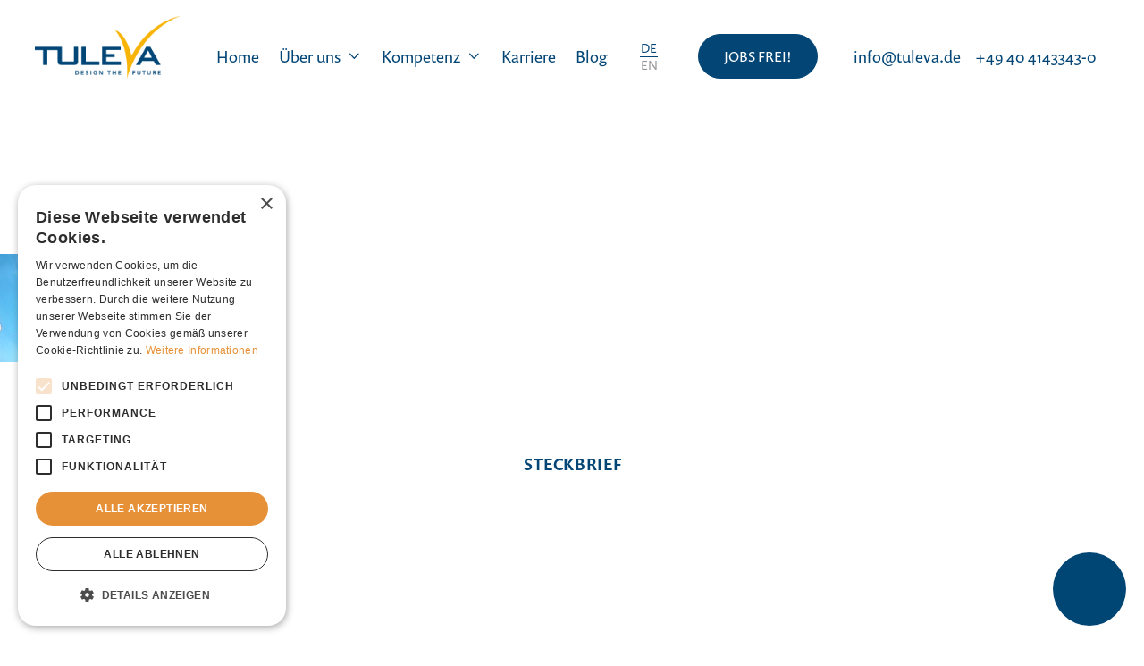

--- FILE ---
content_type: text/html
request_url: https://www.tuleva.de/team/thorge-kollwitz
body_size: 7346
content:
<!DOCTYPE html><!-- This site was created in Webflow. https://webflow.com --><!-- Last Published: Tue Jan 13 2026 15:41:58 GMT+0000 (Coordinated Universal Time) --><html data-wf-domain="www.tuleva.de" data-wf-page="6620ef52c1955b06febede17" data-wf-site="65f182f87ca60341924d2729" lang="de"><head><meta charset="utf-8"/><title>Thorge Kollwitz</title><meta content="Thorge Kollwitz - Vorstand Technologie - Tuleva AG" name="description"/><meta content="Thorge Kollwitz" property="og:title"/><meta content="Thorge Kollwitz - Vorstand Technologie - Tuleva AG" property="og:description"/><meta content="https://cdn.prod.website-files.com/65f182f87ca60341924d2729/66d94f7b871f033134a613f9_thorge-kollwitz-OpenGraph.jpg" property="og:image"/><meta content="Thorge Kollwitz" property="twitter:title"/><meta content="Thorge Kollwitz - Vorstand Technologie - Tuleva AG" property="twitter:description"/><meta content="https://cdn.prod.website-files.com/65f182f87ca60341924d2729/66d94f7b871f033134a613f9_thorge-kollwitz-OpenGraph.jpg" property="twitter:image"/><meta property="og:type" content="website"/><meta content="summary_large_image" name="twitter:card"/><meta content="width=device-width, initial-scale=1" name="viewport"/><meta content="Webflow" name="generator"/><link href="https://cdn.prod.website-files.com/65f182f87ca60341924d2729/css/tulevas-stellar-site.webflow.shared.435b2b7e0.min.css" rel="stylesheet" type="text/css" integrity="sha384-Q1srfgDtxDmeV56cg1fDum/05/iOrbwOics6C1FgeFERuS+SspmX8Dbxw0Gq+MgB" crossorigin="anonymous"/><script src="https://use.typekit.net/jdd7fkt.js" type="text/javascript"></script><script type="text/javascript">try{Typekit.load();}catch(e){}</script><script type="text/javascript">!function(o,c){var n=c.documentElement,t=" w-mod-";n.className+=t+"js",("ontouchstart"in o||o.DocumentTouch&&c instanceof DocumentTouch)&&(n.className+=t+"touch")}(window,document);</script><link href="https://cdn.prod.website-files.com/65f182f87ca60341924d2729/6613bba908d9c62c0303c1c4_Farbelement-Logo.png" rel="shortcut icon" type="image/x-icon"/><link href="https://cdn.prod.website-files.com/65f182f87ca60341924d2729/6613bb9fb2c7ecbe2f8718e8_Farbelement-Webclip.png" rel="apple-touch-icon"/><script async="" src="https://www.googletagmanager.com/gtag/js?id=G-69RSN4DTCP"></script><script type="text/javascript">window.dataLayer = window.dataLayer || [];function gtag(){dataLayer.push(arguments);}gtag('set', 'developer_id.dZGVlNj', true);gtag('js', new Date());gtag('config', 'G-69RSN4DTCP');</script><script src="https://www.google.com/recaptcha/api.js" type="text/javascript"></script><script type="text/javascript" charset="UTF-8" src="//cdn.cookie-script.com/s/86f7638ce40c1328952ae27851a0ad08.js"></script>


<!-- Google Tag Manager -->
<script>(function(w,d,s,l,i){w[l]=w[l]||[];w[l].push({'gtm.start':
new Date().getTime(),event:'gtm.js'});var f=d.getElementsByTagName(s)[0],
j=d.createElement(s),dl=l!='dataLayer'?'&l='+l:'';j.async=true;j.src=
'https://www.googletagmanager.com/gtm.js?id='+i+dl;f.parentNode.insertBefore(j,f);
})(window,document,'script','dataLayer','GTM-W26H78ST');</script>
<!-- End Google Tag Manager -->

<style> 
  
  .w-webflow-badge{
  display:none !important;
  }

body {
text-edge: cap alphabetic;
 leading-trim: both;
}
  
  
</style>


<script 
src="https://widget.yourgpt.ai/script.js"
id="yourgpt-chatbot"
data-widget="2418b49e-c35d-4ad3-b784-54b66aeab6e0"
></script><script type="text/javascript">window.__WEBFLOW_CURRENCY_SETTINGS = {"currencyCode":"USD","symbol":"$","decimal":".","fractionDigits":2,"group":",","template":"{{wf {\"path\":\"symbol\",\"type\":\"PlainText\"} }} {{wf {\"path\":\"amount\",\"type\":\"CommercePrice\"} }} {{wf {\"path\":\"currencyCode\",\"type\":\"PlainText\"} }}","hideDecimalForWholeNumbers":false};</script></head><body><div class="page-wrapper"><div class="position-absolute top"><div data-w-id="880505aa-1a56-6d34-5a8d-fc07a5b7f487" data-animation="default" data-collapse="medium" data-duration="400" data-easing="ease" data-easing2="ease" role="banner" class="header-wrapper w-nav"><div class="container-default w-container"><div data-w-id="880505aa-1a56-6d34-5a8d-fc07a5b7f489" class="header-container-wrapper"><div class="nav-menu-left-side"><div class="logo-wrapper-main header-logo"><a href="/" class="logo-link w-inline-block"><img src="https://cdn.prod.website-files.com/65f182f87ca60341924d2729/65fc1942612a6f271c828b14_Tuleva-Logo-Klein.png" alt="Tuleva Logo"/></a></div><nav role="navigation" class="nav-menu-wrapper w-nav-menu"><ul role="list" class="list-nav-menu"><li class="link-nav-item home"><a href="/" class="link nav-link">Home</a></li><li class="link-nav-item"></li><li class="link-nav-item"><div data-hover="true" data-delay="0" data-w-id="b02dbf94-5e59-cda5-a471-fec7674b1ef2" class="dropdown-wrapper dropdown-default w-dropdown"><div class="dropdown-toogle white w-dropdown-toggle"><div class="text-block-2">Über uns</div><div class="icon-font-rounded dropdown-arrow"></div></div><nav class="dropdown-list v1 w-dropdown-list"><div class="dropdown-pd dropdown-v1"><div class="w-layout-grid dropdown-grid-3-cols dropdown-menu-wrapper"><div id="w-node-b02dbf94-5e59-cda5-a471-fec7674b1efb-a5b7f487"><div class="display-5 dropdown-title">Das sind wir</div><div id="w-node-b02dbf94-5e59-cda5-a471-fec7674b1efe-a5b7f487" class="w-layout-grid dropdown-column"><a id="w-node-b02dbf94-5e59-cda5-a471-fec7674b1f03-a5b7f487" href="/team/team" class="dropdown-link">Unser Team</a></div></div><div><div class="display-5 dropdown-title">Die Cloud-Crew</div><div class="w-layout-grid dropdown-column"><a id="w-node-b02dbf94-5e59-cda5-a471-fec7674b1f0b-a5b7f487" href="/cloud-crew/cloud-magier" class="dropdown-link">Cloud-Magier</a><a id="w-node-b02dbf94-5e59-cda5-a471-fec7674b1f0d-a5b7f487" href="/cloud-crew/prozess-architekten" class="dropdown-link">Prozess-Architekten</a><a id="w-node-b02dbf94-5e59-cda5-a471-fec7674b1f0f-a5b7f487" href="/cloud-crew/logistik-dirigenten" class="dropdown-link">Logistik-Dirigenten</a><a id="w-node-b02dbf94-5e59-cda5-a471-fec7674b1f11-a5b7f487" href="/cloud-crew/netzwerker" class="dropdown-link">Netz-Werker</a><a id="w-node-b02dbf94-5e59-cda5-a471-fec7674b1f13-a5b7f487" href="/cloud-crew/cloud-beschuetzer" class="dropdown-link">Cloud-Beschützer</a><a id="w-node-b02dbf94-5e59-cda5-a471-fec7674b1f15-a5b7f487" href="/cloud-crew/system-optimierer" class="dropdown-link">System-Optimierer</a></div></div><div id="w-node-b02dbf94-5e59-cda5-a471-fec7674b1f17-a5b7f487"><div class="display-5 dropdown-title">Mission Statement</div><div class="w-layout-grid dropdown-column"><a id="w-node-b02dbf94-5e59-cda5-a471-fec7674b1f1b-a5b7f487" href="/ueber-uns/design-the-future" class="dropdown-link">Design the Future</a></div></div></div></div></nav></div></li><li class="link-nav-item"><div data-hover="true" data-delay="0" data-w-id="672fff3f-fd2a-48e7-961d-4fe9a86587c0" class="dropdown-wrapper dropdown-default w-dropdown"><div class="dropdown-toogle white w-dropdown-toggle"><div class="text-block-2">Kompetenz</div><div class="icon-font-rounded dropdown-arrow"></div></div><nav class="dropdown-list v1 w-dropdown-list"><div class="dropdown-pd dropdown-v1"><div class="w-layout-grid dropdown-grid-3-cols dropdown-menu-wrapper"><div id="w-node-_52c35171-cccc-9e0f-aa3c-8cbb0183865a-a5b7f487"><div class="display-5 dropdown-title">Services</div><div class="w-layout-grid dropdown-column"><a id="w-node-c14f16c3-2478-54f1-f9ef-c78c91f83221-a5b7f487" href="/services/digitale-transformation" class="dropdown-link">Digitale Transformation</a><a id="w-node-c14f16c3-2478-54f1-f9ef-c78c91f83223-a5b7f487" href="/services/beratung" class="dropdown-link">Beratung</a><a id="w-node-c14f16c3-2478-54f1-f9ef-c78c91f83227-a5b7f487" href="/services/migration" class="dropdown-link">Migration</a><a id="w-node-a26beb1f-bf93-a686-8660-eb088c797087-a5b7f487" href="/services/it-sicherheit" class="dropdown-link">IT-Security</a><a id="w-node-_480aa6f8-eede-050f-04de-001cb4f42edd-a5b7f487" href="/services/infrastruktur-support" class="dropdown-link">Infrastruktur &amp; Support</a></div></div><div id="w-node-_52c35171-cccc-9e0f-aa3c-8cbb0183863e-a5b7f487"><div class="display-5 dropdown-title">Schwerpunkte</div><div id="w-node-_52c35171-cccc-9e0f-aa3c-8cbb01838641-a5b7f487" class="w-layout-grid dropdown-column"><a id="w-node-_52c35171-cccc-9e0f-aa3c-8cbb01838642-a5b7f487" href="/cloud-crew/cloud-magier" class="dropdown-link">Microsoft &amp; Azure</a><a id="w-node-_52c35171-cccc-9e0f-aa3c-8cbb01838644-a5b7f487" href="/kompetenzen/modern-workplace" class="dropdown-link">Modern Workplace</a><a id="w-node-_52c35171-cccc-9e0f-aa3c-8cbb01838646-a5b7f487" href="/kompetenzen/software-entwicklung" class="dropdown-link">Software-Entwicklung</a><a id="w-node-_52c35171-cccc-9e0f-aa3c-8cbb01838648-a5b7f487" href="/cloud-crew/logistik-dirigenten" class="dropdown-link">SAP GTS</a><a id="w-node-_577b8406-7ec4-2029-6afd-ffd3caad2480-a5b7f487" href="/kompetenzen/blockchain-consulting" class="dropdown-link">Blockchain Consulting</a></div></div><div><div class="display-5 dropdown-title">Microsoft</div><div class="w-layout-grid dropdown-column"><a id="w-node-_52c35171-cccc-9e0f-aa3c-8cbb0183864e-a5b7f487" href="/kompetenzen/microsoft-365" class="dropdown-link">Microsoft 365</a><a id="w-node-_52c35171-cccc-9e0f-aa3c-8cbb01838650-a5b7f487" href="/kompetenzen/azure-cloud-services" class="dropdown-link">Azure Cloud Services</a><a id="w-node-_52c35171-cccc-9e0f-aa3c-8cbb01838652-a5b7f487" href="/kompetenzen/power-platform" class="dropdown-link">Power Platform</a><a id="w-node-_52c35171-cccc-9e0f-aa3c-8cbb01838654-a5b7f487" href="/kompetenzen/dynamics-365" class="dropdown-link">Dynamics 365</a><a id="w-node-_52c35171-cccc-9e0f-aa3c-8cbb01838656-a5b7f487" href="/kompetenzen/microsoft-teams" class="dropdown-link">MS Teams</a></div></div></div></div></nav></div></li><li class="link-nav-item"><a href="/karriere/jobs-bei-tuleva" class="link nav-link">Karriere</a></li><li class="link-nav-item"><a href="/blog" class="link nav-link">Blog</a></li><li class="link-nav-item show-on-tablet header-btn"><a id="w-node-e9da5fd6-ab44-5b2f-81ad-6e5f36bfab9c-36bfab9c" href="mailto:info@tuleva.de" class="button-primary w-inline-block"><div>Get in touch</div><div class="item-icon-right"><div class="template-font"></div></div></a></li></ul></nav><div class="div-block-26"><a id="language-switch" href="#" class="language-selector-link w-inline-block"><div class="w-layout-vflex flex-block-25"><div class="link nav-language">DE</div><div class="div-block-30"></div><div class="link nav-language inactive">EN</div></div></a><a href="/karriere/jobs-bei-tuleva" class="button-primary stellen w-button">JOBS FREI!</a></div></div><div class="nav-menu-right-side"><div class="buttons-row nav-menu-hidden-on-mobile"><div class="hidden-on-tablet"><div class="mg-right-16px"><a id="w-node-_81de3d64-04d8-eb60-5a4c-1f901bbd5b9d-1bbd5b9d" data-w-id="81de3d64-04d8-eb60-5a4c-1f901bbd5b9d" href="mailto:info@tuleva.de" class="link text-neutral-100 w-inline-block"><div>info@tuleva.de</div></a></div></div><a id="w-node-_81de3d64-04d8-eb60-5a4c-1f901bbd5b9d-1bbd5b9d" data-w-id="81de3d64-04d8-eb60-5a4c-1f901bbd5b9d" href="tel:+49404143343-0" class="link text-neutral-100 w-inline-block"><div>+49 40 4143343-0</div></a></div><div class="hamburger-menu white w-nav-button"><div class="hamburger-menu-flex"><div class="hamburger-menu-line top white"></div><div class="hamburger-menu-line middle white"></div><div class="hamburger-menu-line bottom white"></div></div></div></div></div></div></div></div><section class="section hero-section---v3"><div class="hero-section-bg---v3 ueberuns"><div class="w-layout-blockcontainer container-default z-index-1 w-container"><div class="inner-container _730px center"><div class="text-center"><img src="https://cdn.prod.website-files.com/65f182f87ca60341924d2729/69258b0ed9b6ad65ad902455_Thorge%20Avatar.png" loading="lazy" style="opacity:0" data-w-id="63d012d7-78c9-ca03-ebac-28cff715abed" alt="Thorge Avatar" class="avatar-character"/></div></div></div></div></section><section class="vorstand-section"><div class="w-layout-blockcontainer text-container team-members w-container"><div class="w-layout-blockcontainer section-divider-container w-container"><div class="div-block-11"><div data-w-id="b8ca1cca-0c77-bf8c-1019-bae554149328" class="subtitle-wrapper"><div class="subtitle-divider-wrapper"><div class="subtitle-divider left"></div></div><div class="subtitle">STECKBRIEF</div><div class="subtitle-divider-wrapper"><div class="subtitle-divider"></div></div></div></div></div><div class="w-layout-blockcontainer flie-text-container w-container"><div class="team-member-header"><div class="w-layout-vflex flex-block-17"><h1 data-w-id="ed13cb83-9808-c87e-e4ef-aaf4cbffc381" style="opacity:0" class="heading-kompetenzen-2 manifest">Thorge Kollwitz</h1><h2 data-w-id="ed13cb83-9808-c87e-e4ef-aaf4cbffc383" style="opacity:0" class="heading-flie-text untertitel">Vorstand Technologie</h2></div></div><div class="w-layout-hflex flex-block-12"><div id="w-node-ed13cb83-9808-c87e-e4ef-aaf4cbffc386-febede17" data-w-id="ed13cb83-9808-c87e-e4ef-aaf4cbffc386" style="opacity:0" class="w-layout-layout quick-stack-6 wf-layout-layout"><div class="w-layout-cell cell-20"><img src="https://cdn.prod.website-files.com/65f182f87ca60341924d2729/661f7f2b8de2dd010f2a1409_Thorge%20Kollwitz.png" loading="lazy" alt="Thorge Kollwitz - Vorstand Technologie" class="image-member"/></div><div class="w-layout-cell cell-19"><div class="w-layout-hflex contact-icons detail"><a href="/kontakt/kontakt---thorge-kollwitz" target="_blank" class="w-inline-block"><img src="https://cdn.prod.website-files.com/65f182f87ca60341924d2729/6626239378a1631a62a9a168_Mail-Icon-grey.gif" loading="lazy" data-w-id="53a04eb1-fce3-2b37-a223-69f759e80db3" alt="Icon für E-Mail" class="mail-icon"/></a><a href="https://www.linkedin.com/in/thorge-kollwitz/" target="_blank" class="w-inline-block"><img src="https://cdn.prod.website-files.com/65f182f87ca60341924d2729/66262392508b1a93658a15ff_LinkedIn-Icon-grey.gif" loading="lazy" data-w-id="53a04eb1-fce3-2b37-a223-69f759e80db5" alt="LinkedIn-Logo" class="linkedin-icon"/></a></div></div></div><div class="w-layout-vflex"><p data-w-id="ed13cb83-9808-c87e-e4ef-aaf4cbffc392" style="opacity:0" class="avatare-paragraph team-member"><strong class="bold-text-3">‍</strong>Thorge Kollwitz vereint technische Expertise mit strategischer Weitsicht. Nach seinem Studium der Wirtschaftsinformatik an der Fachhochschule Wedel begann er seine professionelle Laufbahn und spezialisierte sich schnell im Bereich Microsoft SharePoint, wo er umfangreiche Kenntnisse in der Entwicklung und Administration erwarb.</p><p data-w-id="ed13cb83-9808-c87e-e4ef-aaf4cbffc39a" style="opacity:0" class="avatare-paragraph team-member">Seine professionelle Laufbahn begann er als Consultant bei akquinet, wo er sich tiefgreifende Kenntnisse in verschiedenen Microsoft-Technologien aneignete. Seine Karriere führte ihn durch mehrere beratende und leitende Funktionen, darunter als SharePoint Architect und Senior Developer bei der cispa GmbH, bis hin zu seiner aktuellen Rolle als Vorstandsmitglied bei der Tuleva AG seit 2016. Hier nutzt er seine Expertise, um die technische Strategie des Unternehmens zu leiten und die technologische Entwicklung voranzutreiben.</p><p data-w-id="ed13cb83-9808-c87e-e4ef-aaf4cbffc39c" style="opacity:0" class="avatare-paragraph team-member">In seiner Rolle bei Tuleva trägt Thorge Kollwitz maßgeblich zur technologischen Ausrichtung und zum kontinuierlichen Wachstum des Unternehmens bei. Er bleibt durch seine aktive Beteiligung an Projekten technisch immer auf dem neuesten Stand und gewährleistet so, dass Tuleva technologisch führend bleibt.</p></div></div></div></div></section><footer class="footer-wrapper v2"><div class="w-layout-blockcontainer container-default footer w-container"><div class="footer-top v2"><div data-w-id="624e9ac1-d180-816a-8907-28854787d3c5" class="footer-left-content"><div><div class="inner-container _400px---mbl"><div class="inner-container _500px---tablet"><a href="/" class="footer-logo-wrapper v2 w-inline-block"><img src="https://cdn.prod.website-files.com/65f182f87ca60341924d2729/6603ed64042822fd6e7d465d_TULEVA_Logo_negativ.png" alt="Das Logo von Tuleva"/></a><p class="text-neutral-300 hl">Tuleva AG</p><p class="text-neutral-300">Vorsitzender des Vorstands: Nino Mešanović<br/>Vorstand: Thorge Kollwitz<br/>Aufsichtsrat: Peer Gribbohm (Vorsitz), <br/>Mathias Wendt, Christian Behrendt<br/><br/>Amtsgericht Hamburg HRB 105165  <br/>USt-IdNr. gemäß § 27a Umsatzsteuergesetz: DE258722803</p><ul role="list" class="footer-column-links impress"><li class="footer-column-item"><a href="/ueber-uns/impressum" class="footer-item-link">Impressum</a></li><li class="footer-column-item last"><a href="/ueber-uns/datenschutz" class="footer-item-link">Datenschutz</a></li></ul></div></div></div></div><div id="w-node-d5a943e0-1227-2c01-f1b2-f5d68b490c60-57241a43" class="grid-divider horizontal-tablet"><div class="grid-divider-horizontal---tablet"></div></div><div id="w-node-e11dd4fa-b245-afaf-dc8e-374186d27e21-57241a43" data-w-id="e11dd4fa-b245-afaf-dc8e-374186d27e21" class="footer-right-content"><div class="mg-top-80px"><div class="w-layout-grid contact-links-wrapper"><div id="w-node-dfe3e706-3bd5-99c2-a99b-7b72c76cec00-57241a43" class="contact-link-block-v1"><div class="flex-horizontal justify-start gap-8px"><img src="https://cdn.prod.website-files.com/65f182f87ca60341924d2729/6603f09615ab9196e552ff4d_Kontakt-Icon.svg" alt="Icon für Kontakt"/><div class="display-6 medium text-neutral-100">Kontakt</div></div><div class="mg-top-18px"><div class="w-layout-grid grid-1-column gap-row-16px"><div class="text-break-all"><div class="text-neutral-500"><div class="display-4">E-Mail: <a href="mailto:info@tuleva.de" class="text-link white text-decoration-none">info@tuleva.de</a></div></div></div><div class="text-neutral-500"><div class="display-4">Telefon: <a href="tel:+49404143343-0" class="text-link white text-decoration-none">+49 40 4143343 - 0</a></div></div></div></div></div><div class="grid-divider horizontal-mbl"></div><div id="w-node-dfe3e706-3bd5-99c2-a99b-7b72c76cec15-57241a43" class="contact-link-block-v1"><div class="flex-horizontal justify-start gap-8px"><img src="https://cdn.prod.website-files.com/65f182f87ca60341924d2729/6603f096fd7ed83c2eb98a0d_Location-Icon.svg" alt="Icon für Location"/><div class="display-6 medium text-neutral-100">Adresse</div></div><div class="mg-top-18px"><a href="https://maps.app.goo.gl/znFkG1JNoFDQKsL76" target="_blank" class="text-link location-link">Arndtstraße 16<br/>22085 Hamburg<br/>Deutschland</a></div></div></div></div><div class="mg-top-80px"><div class="w-layout-grid contact-links-wrapper"><a data-w-id="296064af-e924-ca66-b512-2ab44e2ed686" href="https://www.kununu.com/de/tuleva-logistics-consulting1" target="_blank" class="w-inline-block"><img src="https://cdn.prod.website-files.com/65f182f87ca60341924d2729/695e50ff3de33a18ab94ace1_kununu_TopCompany-Siegel_2026_RGB-140.png" loading="lazy" alt="kununu Top Company Siegel 2026" class="image-22"/></a><div class="grid-divider horizontal-mbl"></div><div id="w-node-ec27ec9f-6b31-490b-bd87-64f58f684560-57241a43" class="div-block-15"><p class="social-media-headline">Folgen Sie uns auf LinkedIn!</p><a data-w-id="0438f338-17e8-afe5-c9a9-441534c2256a" href="https://www.linkedin.com/company/2868233/admin/feed/posts/" target="_blank" class="link-block-2 w-inline-block"><img src="https://cdn.prod.website-files.com/65f182f87ca60341924d2729/6603f7f7c908fcf24a5ace9b_Linkedin-logo-white.png" loading="lazy" sizes="(max-width: 479px) 100vw, 239.9479217529297px" srcset="https://cdn.prod.website-files.com/65f182f87ca60341924d2729/6603f7f7c908fcf24a5ace9b_Linkedin-logo-white-p-500.png 500w, https://cdn.prod.website-files.com/65f182f87ca60341924d2729/6603f7f7c908fcf24a5ace9b_Linkedin-logo-white-p-800.png 800w, https://cdn.prod.website-files.com/65f182f87ca60341924d2729/6603f7f7c908fcf24a5ace9b_Linkedin-logo-white.png 2000w" alt="Das LinkedIn Logo" class="image-11"/></a></div></div></div></div></div><div class="footer-bottom v2"><div class="inner-container _450px---mbl center"><p class="text-neutral-400">Copyright 2024 © Tuleva AG</p></div><div class="divider-wrapper---absolute footer-v2---divider"><div class="divider-absolute footer-v2---divider"></div></div></div></div></footer></div><script src="https://d3e54v103j8qbb.cloudfront.net/js/jquery-3.5.1.min.dc5e7f18c8.js?site=65f182f87ca60341924d2729" type="text/javascript" integrity="sha256-9/aliU8dGd2tb6OSsuzixeV4y/faTqgFtohetphbbj0=" crossorigin="anonymous"></script><script src="https://cdn.prod.website-files.com/65f182f87ca60341924d2729/js/webflow.schunk.f3a08821b4e31f89.js" type="text/javascript" integrity="sha384-jdiRdsaXtUN5LkaeQxuxSJeDi/u9yfDo8k3p7iBrSa0ZxuEsPQsdVokoQHgyJGi/" crossorigin="anonymous"></script><script src="https://cdn.prod.website-files.com/65f182f87ca60341924d2729/js/webflow.000a4f95.f72400bc32fd22e8.js" type="text/javascript" integrity="sha384-IiQol0sSAmToiQHDV6CDRjlWjebaNpkgpEa7ViKn6JKmyj36P0fYn1/CPeQXbiYR" crossorigin="anonymous"></script><!-- Google Tag Manager (noscript) -->
<noscript><iframe src="https://www.googletagmanager.com/ns.html?id=GTM-W26H78ST"
height="0" width="0" style="display:none;visibility:hidden"></iframe></noscript>
<!-- End Google Tag Manager (noscript) --><script>
  document.getElementById('language-switch').addEventListener('click', function() {
    // Aktuelle URL holen
    let currentUrl = window.location.pathname;

    // Prüfen, ob wir uns auf der deutschen oder englischen Version befinden
    if (currentUrl.includes('/en/')) {
      // Von Englisch (im /en/ Ordner) nach Deutsch wechseln
      let newUrl = currentUrl.replace('/en/', '/');
      window.location.pathname = newUrl; // Neue URL setzen
    } else {
      // Von Deutsch (ohne Ordner) nach Englisch wechseln
      let newUrl = '/en' + currentUrl;
      window.location.pathname = newUrl; // Neue URL setzen
    }
  });
</script></body></html>

--- FILE ---
content_type: text/css
request_url: https://cdn.prod.website-files.com/65f182f87ca60341924d2729/css/tulevas-stellar-site.webflow.shared.435b2b7e0.min.css
body_size: 68701
content:
html{-webkit-text-size-adjust:100%;-ms-text-size-adjust:100%;font-family:sans-serif}body{margin:0}article,aside,details,figcaption,figure,footer,header,hgroup,main,menu,nav,section,summary{display:block}audio,canvas,progress,video{vertical-align:baseline;display:inline-block}audio:not([controls]){height:0;display:none}[hidden],template{display:none}a{background-color:#0000}a:active,a:hover{outline:0}abbr[title]{border-bottom:1px dotted}b,strong{font-weight:700}dfn{font-style:italic}h1{margin:.67em 0;font-size:2em}mark{color:#000;background:#ff0}small{font-size:80%}sub,sup{vertical-align:baseline;font-size:75%;line-height:0;position:relative}sup{top:-.5em}sub{bottom:-.25em}img{border:0}svg:not(:root){overflow:hidden}hr{box-sizing:content-box;height:0}pre{overflow:auto}code,kbd,pre,samp{font-family:monospace;font-size:1em}button,input,optgroup,select,textarea{color:inherit;font:inherit;margin:0}button{overflow:visible}button,select{text-transform:none}button,html input[type=button],input[type=reset]{-webkit-appearance:button;cursor:pointer}button[disabled],html input[disabled]{cursor:default}button::-moz-focus-inner,input::-moz-focus-inner{border:0;padding:0}input{line-height:normal}input[type=checkbox],input[type=radio]{box-sizing:border-box;padding:0}input[type=number]::-webkit-inner-spin-button,input[type=number]::-webkit-outer-spin-button{height:auto}input[type=search]{-webkit-appearance:none}input[type=search]::-webkit-search-cancel-button,input[type=search]::-webkit-search-decoration{-webkit-appearance:none}legend{border:0;padding:0}textarea{overflow:auto}optgroup{font-weight:700}table{border-collapse:collapse;border-spacing:0}td,th{padding:0}@font-face{font-family:webflow-icons;src:url([data-uri])format("truetype");font-weight:400;font-style:normal}[class^=w-icon-],[class*=\ w-icon-]{speak:none;font-variant:normal;text-transform:none;-webkit-font-smoothing:antialiased;-moz-osx-font-smoothing:grayscale;font-style:normal;font-weight:400;line-height:1;font-family:webflow-icons!important}.w-icon-slider-right:before{content:""}.w-icon-slider-left:before{content:""}.w-icon-nav-menu:before{content:""}.w-icon-arrow-down:before,.w-icon-dropdown-toggle:before{content:""}.w-icon-file-upload-remove:before{content:""}.w-icon-file-upload-icon:before{content:""}*{box-sizing:border-box}html{height:100%}body{color:#333;background-color:#fff;min-height:100%;margin:0;font-family:Arial,sans-serif;font-size:14px;line-height:20px}img{vertical-align:middle;max-width:100%;display:inline-block}html.w-mod-touch *{background-attachment:scroll!important}.w-block{display:block}.w-inline-block{max-width:100%;display:inline-block}.w-clearfix:before,.w-clearfix:after{content:" ";grid-area:1/1/2/2;display:table}.w-clearfix:after{clear:both}.w-hidden{display:none}.w-button{color:#fff;line-height:inherit;cursor:pointer;background-color:#3898ec;border:0;border-radius:0;padding:9px 15px;text-decoration:none;display:inline-block}input.w-button{-webkit-appearance:button}html[data-w-dynpage] [data-w-cloak]{color:#0000!important}.w-code-block{margin:unset}pre.w-code-block code{all:inherit}.w-optimization{display:contents}.w-webflow-badge,.w-webflow-badge>img{box-sizing:unset;width:unset;height:unset;max-height:unset;max-width:unset;min-height:unset;min-width:unset;margin:unset;padding:unset;float:unset;clear:unset;border:unset;border-radius:unset;background:unset;background-image:unset;background-position:unset;background-size:unset;background-repeat:unset;background-origin:unset;background-clip:unset;background-attachment:unset;background-color:unset;box-shadow:unset;transform:unset;direction:unset;font-family:unset;font-weight:unset;color:unset;font-size:unset;line-height:unset;font-style:unset;font-variant:unset;text-align:unset;letter-spacing:unset;-webkit-text-decoration:unset;text-decoration:unset;text-indent:unset;text-transform:unset;list-style-type:unset;text-shadow:unset;vertical-align:unset;cursor:unset;white-space:unset;word-break:unset;word-spacing:unset;word-wrap:unset;transition:unset}.w-webflow-badge{white-space:nowrap;cursor:pointer;box-shadow:0 0 0 1px #0000001a,0 1px 3px #0000001a;visibility:visible!important;opacity:1!important;z-index:2147483647!important;color:#aaadb0!important;overflow:unset!important;background-color:#fff!important;border-radius:3px!important;width:auto!important;height:auto!important;margin:0!important;padding:6px!important;font-size:12px!important;line-height:14px!important;text-decoration:none!important;display:inline-block!important;position:fixed!important;inset:auto 12px 12px auto!important;transform:none!important}.w-webflow-badge>img{position:unset;visibility:unset!important;opacity:1!important;vertical-align:middle!important;display:inline-block!important}h1,h2,h3,h4,h5,h6{margin-bottom:10px;font-weight:700}h1{margin-top:20px;font-size:38px;line-height:44px}h2{margin-top:20px;font-size:32px;line-height:36px}h3{margin-top:20px;font-size:24px;line-height:30px}h4{margin-top:10px;font-size:18px;line-height:24px}h5{margin-top:10px;font-size:14px;line-height:20px}h6{margin-top:10px;font-size:12px;line-height:18px}p{margin-top:0;margin-bottom:10px}blockquote{border-left:5px solid #e2e2e2;margin:0 0 10px;padding:10px 20px;font-size:18px;line-height:22px}figure{margin:0 0 10px}ul,ol{margin-top:0;margin-bottom:10px;padding-left:40px}.w-list-unstyled{padding-left:0;list-style:none}.w-embed:before,.w-embed:after{content:" ";grid-area:1/1/2/2;display:table}.w-embed:after{clear:both}.w-video{width:100%;padding:0;position:relative}.w-video iframe,.w-video object,.w-video embed{border:none;width:100%;height:100%;position:absolute;top:0;left:0}fieldset{border:0;margin:0;padding:0}button,[type=button],[type=reset]{cursor:pointer;-webkit-appearance:button;border:0}.w-form{margin:0 0 15px}.w-form-done{text-align:center;background-color:#ddd;padding:20px;display:none}.w-form-fail{background-color:#ffdede;margin-top:10px;padding:10px;display:none}label{margin-bottom:5px;font-weight:700;display:block}.w-input,.w-select{color:#333;vertical-align:middle;background-color:#fff;border:1px solid #ccc;width:100%;height:38px;margin-bottom:10px;padding:8px 12px;font-size:14px;line-height:1.42857;display:block}.w-input::placeholder,.w-select::placeholder{color:#999}.w-input:focus,.w-select:focus{border-color:#3898ec;outline:0}.w-input[disabled],.w-select[disabled],.w-input[readonly],.w-select[readonly],fieldset[disabled] .w-input,fieldset[disabled] .w-select{cursor:not-allowed}.w-input[disabled]:not(.w-input-disabled),.w-select[disabled]:not(.w-input-disabled),.w-input[readonly],.w-select[readonly],fieldset[disabled]:not(.w-input-disabled) .w-input,fieldset[disabled]:not(.w-input-disabled) .w-select{background-color:#eee}textarea.w-input,textarea.w-select{height:auto}.w-select{background-color:#f3f3f3}.w-select[multiple]{height:auto}.w-form-label{cursor:pointer;margin-bottom:0;font-weight:400;display:inline-block}.w-radio{margin-bottom:5px;padding-left:20px;display:block}.w-radio:before,.w-radio:after{content:" ";grid-area:1/1/2/2;display:table}.w-radio:after{clear:both}.w-radio-input{float:left;margin:3px 0 0 -20px;line-height:normal}.w-file-upload{margin-bottom:10px;display:block}.w-file-upload-input{opacity:0;z-index:-100;width:.1px;height:.1px;position:absolute;overflow:hidden}.w-file-upload-default,.w-file-upload-uploading,.w-file-upload-success{color:#333;display:inline-block}.w-file-upload-error{margin-top:10px;display:block}.w-file-upload-default.w-hidden,.w-file-upload-uploading.w-hidden,.w-file-upload-error.w-hidden,.w-file-upload-success.w-hidden{display:none}.w-file-upload-uploading-btn{cursor:pointer;background-color:#fafafa;border:1px solid #ccc;margin:0;padding:8px 12px;font-size:14px;font-weight:400;display:flex}.w-file-upload-file{background-color:#fafafa;border:1px solid #ccc;flex-grow:1;justify-content:space-between;margin:0;padding:8px 9px 8px 11px;display:flex}.w-file-upload-file-name{font-size:14px;font-weight:400;display:block}.w-file-remove-link{cursor:pointer;width:auto;height:auto;margin-top:3px;margin-left:10px;padding:3px;display:block}.w-icon-file-upload-remove{margin:auto;font-size:10px}.w-file-upload-error-msg{color:#ea384c;padding:2px 0;display:inline-block}.w-file-upload-info{padding:0 12px;line-height:38px;display:inline-block}.w-file-upload-label{cursor:pointer;background-color:#fafafa;border:1px solid #ccc;margin:0;padding:8px 12px;font-size:14px;font-weight:400;display:inline-block}.w-icon-file-upload-icon,.w-icon-file-upload-uploading{width:20px;margin-right:8px;display:inline-block}.w-icon-file-upload-uploading{height:20px}.w-container{max-width:940px;margin-left:auto;margin-right:auto}.w-container:before,.w-container:after{content:" ";grid-area:1/1/2/2;display:table}.w-container:after{clear:both}.w-container .w-row{margin-left:-10px;margin-right:-10px}.w-row:before,.w-row:after{content:" ";grid-area:1/1/2/2;display:table}.w-row:after{clear:both}.w-row .w-row{margin-left:0;margin-right:0}.w-col{float:left;width:100%;min-height:1px;padding-left:10px;padding-right:10px;position:relative}.w-col .w-col{padding-left:0;padding-right:0}.w-col-1{width:8.33333%}.w-col-2{width:16.6667%}.w-col-3{width:25%}.w-col-4{width:33.3333%}.w-col-5{width:41.6667%}.w-col-6{width:50%}.w-col-7{width:58.3333%}.w-col-8{width:66.6667%}.w-col-9{width:75%}.w-col-10{width:83.3333%}.w-col-11{width:91.6667%}.w-col-12{width:100%}.w-hidden-main{display:none!important}@media screen and (max-width:991px){.w-container{max-width:728px}.w-hidden-main{display:inherit!important}.w-hidden-medium{display:none!important}.w-col-medium-1{width:8.33333%}.w-col-medium-2{width:16.6667%}.w-col-medium-3{width:25%}.w-col-medium-4{width:33.3333%}.w-col-medium-5{width:41.6667%}.w-col-medium-6{width:50%}.w-col-medium-7{width:58.3333%}.w-col-medium-8{width:66.6667%}.w-col-medium-9{width:75%}.w-col-medium-10{width:83.3333%}.w-col-medium-11{width:91.6667%}.w-col-medium-12{width:100%}.w-col-stack{width:100%;left:auto;right:auto}}@media screen and (max-width:767px){.w-hidden-main,.w-hidden-medium{display:inherit!important}.w-hidden-small{display:none!important}.w-row,.w-container .w-row{margin-left:0;margin-right:0}.w-col{width:100%;left:auto;right:auto}.w-col-small-1{width:8.33333%}.w-col-small-2{width:16.6667%}.w-col-small-3{width:25%}.w-col-small-4{width:33.3333%}.w-col-small-5{width:41.6667%}.w-col-small-6{width:50%}.w-col-small-7{width:58.3333%}.w-col-small-8{width:66.6667%}.w-col-small-9{width:75%}.w-col-small-10{width:83.3333%}.w-col-small-11{width:91.6667%}.w-col-small-12{width:100%}}@media screen and (max-width:479px){.w-container{max-width:none}.w-hidden-main,.w-hidden-medium,.w-hidden-small{display:inherit!important}.w-hidden-tiny{display:none!important}.w-col{width:100%}.w-col-tiny-1{width:8.33333%}.w-col-tiny-2{width:16.6667%}.w-col-tiny-3{width:25%}.w-col-tiny-4{width:33.3333%}.w-col-tiny-5{width:41.6667%}.w-col-tiny-6{width:50%}.w-col-tiny-7{width:58.3333%}.w-col-tiny-8{width:66.6667%}.w-col-tiny-9{width:75%}.w-col-tiny-10{width:83.3333%}.w-col-tiny-11{width:91.6667%}.w-col-tiny-12{width:100%}}.w-widget{position:relative}.w-widget-map{width:100%;height:400px}.w-widget-map label{width:auto;display:inline}.w-widget-map img{max-width:inherit}.w-widget-map .gm-style-iw{text-align:center}.w-widget-map .gm-style-iw>button{display:none!important}.w-widget-twitter{overflow:hidden}.w-widget-twitter-count-shim{vertical-align:top;text-align:center;background:#fff;border:1px solid #758696;border-radius:3px;width:28px;height:20px;display:inline-block;position:relative}.w-widget-twitter-count-shim *{pointer-events:none;-webkit-user-select:none;user-select:none}.w-widget-twitter-count-shim .w-widget-twitter-count-inner{text-align:center;color:#999;font-family:serif;font-size:15px;line-height:12px;position:relative}.w-widget-twitter-count-shim .w-widget-twitter-count-clear{display:block;position:relative}.w-widget-twitter-count-shim.w--large{width:36px;height:28px}.w-widget-twitter-count-shim.w--large .w-widget-twitter-count-inner{font-size:18px;line-height:18px}.w-widget-twitter-count-shim:not(.w--vertical){margin-left:5px;margin-right:8px}.w-widget-twitter-count-shim:not(.w--vertical).w--large{margin-left:6px}.w-widget-twitter-count-shim:not(.w--vertical):before,.w-widget-twitter-count-shim:not(.w--vertical):after{content:" ";pointer-events:none;border:solid #0000;width:0;height:0;position:absolute;top:50%;left:0}.w-widget-twitter-count-shim:not(.w--vertical):before{border-width:4px;border-color:#75869600 #5d6c7b #75869600 #75869600;margin-top:-4px;margin-left:-9px}.w-widget-twitter-count-shim:not(.w--vertical).w--large:before{border-width:5px;margin-top:-5px;margin-left:-10px}.w-widget-twitter-count-shim:not(.w--vertical):after{border-width:4px;border-color:#fff0 #fff #fff0 #fff0;margin-top:-4px;margin-left:-8px}.w-widget-twitter-count-shim:not(.w--vertical).w--large:after{border-width:5px;margin-top:-5px;margin-left:-9px}.w-widget-twitter-count-shim.w--vertical{width:61px;height:33px;margin-bottom:8px}.w-widget-twitter-count-shim.w--vertical:before,.w-widget-twitter-count-shim.w--vertical:after{content:" ";pointer-events:none;border:solid #0000;width:0;height:0;position:absolute;top:100%;left:50%}.w-widget-twitter-count-shim.w--vertical:before{border-width:5px;border-color:#5d6c7b #75869600 #75869600;margin-left:-5px}.w-widget-twitter-count-shim.w--vertical:after{border-width:4px;border-color:#fff #fff0 #fff0;margin-left:-4px}.w-widget-twitter-count-shim.w--vertical .w-widget-twitter-count-inner{font-size:18px;line-height:22px}.w-widget-twitter-count-shim.w--vertical.w--large{width:76px}.w-background-video{color:#fff;height:500px;position:relative;overflow:hidden}.w-background-video>video{object-fit:cover;z-index:-100;background-position:50%;background-size:cover;width:100%;height:100%;margin:auto;position:absolute;inset:-100%}.w-background-video>video::-webkit-media-controls-start-playback-button{-webkit-appearance:none;display:none!important}.w-background-video--control{background-color:#0000;padding:0;position:absolute;bottom:1em;right:1em}.w-background-video--control>[hidden]{display:none!important}.w-slider{text-align:center;clear:both;-webkit-tap-highlight-color:#0000;tap-highlight-color:#0000;background:#ddd;height:300px;position:relative}.w-slider-mask{z-index:1;white-space:nowrap;height:100%;display:block;position:relative;left:0;right:0;overflow:hidden}.w-slide{vertical-align:top;white-space:normal;text-align:left;width:100%;height:100%;display:inline-block;position:relative}.w-slider-nav{z-index:2;text-align:center;-webkit-tap-highlight-color:#0000;tap-highlight-color:#0000;height:40px;margin:auto;padding-top:10px;position:absolute;inset:auto 0 0}.w-slider-nav.w-round>div{border-radius:100%}.w-slider-nav.w-num>div{font-size:inherit;line-height:inherit;width:auto;height:auto;padding:.2em .5em}.w-slider-nav.w-shadow>div{box-shadow:0 0 3px #3336}.w-slider-nav-invert{color:#fff}.w-slider-nav-invert>div{background-color:#2226}.w-slider-nav-invert>div.w-active{background-color:#222}.w-slider-dot{cursor:pointer;background-color:#fff6;width:1em;height:1em;margin:0 3px .5em;transition:background-color .1s,color .1s;display:inline-block;position:relative}.w-slider-dot.w-active{background-color:#fff}.w-slider-dot:focus{outline:none;box-shadow:0 0 0 2px #fff}.w-slider-dot:focus.w-active{box-shadow:none}.w-slider-arrow-left,.w-slider-arrow-right{cursor:pointer;color:#fff;-webkit-tap-highlight-color:#0000;tap-highlight-color:#0000;-webkit-user-select:none;user-select:none;width:80px;margin:auto;font-size:40px;position:absolute;inset:0;overflow:hidden}.w-slider-arrow-left [class^=w-icon-],.w-slider-arrow-right [class^=w-icon-],.w-slider-arrow-left [class*=\ w-icon-],.w-slider-arrow-right [class*=\ w-icon-]{position:absolute}.w-slider-arrow-left:focus,.w-slider-arrow-right:focus{outline:0}.w-slider-arrow-left{z-index:3;right:auto}.w-slider-arrow-right{z-index:4;left:auto}.w-icon-slider-left,.w-icon-slider-right{width:1em;height:1em;margin:auto;inset:0}.w-slider-aria-label{clip:rect(0 0 0 0);border:0;width:1px;height:1px;margin:-1px;padding:0;position:absolute;overflow:hidden}.w-slider-force-show{display:block!important}.w-dropdown{text-align:left;z-index:900;margin-left:auto;margin-right:auto;display:inline-block;position:relative}.w-dropdown-btn,.w-dropdown-toggle,.w-dropdown-link{vertical-align:top;color:#222;text-align:left;white-space:nowrap;margin-left:auto;margin-right:auto;padding:20px;text-decoration:none;position:relative}.w-dropdown-toggle{-webkit-user-select:none;user-select:none;cursor:pointer;padding-right:40px;display:inline-block}.w-dropdown-toggle:focus{outline:0}.w-icon-dropdown-toggle{width:1em;height:1em;margin:auto 20px auto auto;position:absolute;top:0;bottom:0;right:0}.w-dropdown-list{background:#ddd;min-width:100%;display:none;position:absolute}.w-dropdown-list.w--open{display:block}.w-dropdown-link{color:#222;padding:10px 20px;display:block}.w-dropdown-link.w--current{color:#0082f3}.w-dropdown-link:focus{outline:0}@media screen and (max-width:767px){.w-nav-brand{padding-left:10px}}.w-lightbox-backdrop{cursor:auto;letter-spacing:normal;text-indent:0;text-shadow:none;text-transform:none;visibility:visible;white-space:normal;word-break:normal;word-spacing:normal;word-wrap:normal;color:#fff;text-align:center;z-index:2000;opacity:0;-webkit-user-select:none;-moz-user-select:none;-webkit-tap-highlight-color:transparent;background:#000000e6;outline:0;font-family:Helvetica Neue,Helvetica,Ubuntu,Segoe UI,Verdana,sans-serif;font-size:17px;font-style:normal;font-weight:300;line-height:1.2;list-style:disc;position:fixed;inset:0;-webkit-transform:translate(0)}.w-lightbox-backdrop,.w-lightbox-container{-webkit-overflow-scrolling:touch;height:100%;overflow:auto}.w-lightbox-content{height:100vh;position:relative;overflow:hidden}.w-lightbox-view{opacity:0;width:100vw;height:100vh;position:absolute}.w-lightbox-view:before{content:"";height:100vh}.w-lightbox-group,.w-lightbox-group .w-lightbox-view,.w-lightbox-group .w-lightbox-view:before{height:86vh}.w-lightbox-frame,.w-lightbox-view:before{vertical-align:middle;display:inline-block}.w-lightbox-figure{margin:0;position:relative}.w-lightbox-group .w-lightbox-figure{cursor:pointer}.w-lightbox-img{width:auto;max-width:none;height:auto}.w-lightbox-image{float:none;max-width:100vw;max-height:100vh;display:block}.w-lightbox-group .w-lightbox-image{max-height:86vh}.w-lightbox-caption{text-align:left;text-overflow:ellipsis;white-space:nowrap;background:#0006;padding:.5em 1em;position:absolute;bottom:0;left:0;right:0;overflow:hidden}.w-lightbox-embed{width:100%;height:100%;position:absolute;inset:0}.w-lightbox-control{cursor:pointer;background-position:50%;background-repeat:no-repeat;background-size:24px;width:4em;transition:all .3s;position:absolute;top:0}.w-lightbox-left{background-image:url([data-uri]);display:none;bottom:0;left:0}.w-lightbox-right{background-image:url([data-uri]);display:none;bottom:0;right:0}.w-lightbox-close{background-image:url([data-uri]);background-size:18px;height:2.6em;right:0}.w-lightbox-strip{white-space:nowrap;padding:0 1vh;line-height:0;position:absolute;bottom:0;left:0;right:0;overflow:auto hidden}.w-lightbox-item{box-sizing:content-box;cursor:pointer;width:10vh;padding:2vh 1vh;display:inline-block;-webkit-transform:translate(0,0)}.w-lightbox-active{opacity:.3}.w-lightbox-thumbnail{background:#222;height:10vh;position:relative;overflow:hidden}.w-lightbox-thumbnail-image{position:absolute;top:0;left:0}.w-lightbox-thumbnail .w-lightbox-tall{width:100%;top:50%;transform:translateY(-50%)}.w-lightbox-thumbnail .w-lightbox-wide{height:100%;left:50%;transform:translate(-50%)}.w-lightbox-spinner{box-sizing:border-box;border:5px solid #0006;border-radius:50%;width:40px;height:40px;margin-top:-20px;margin-left:-20px;animation:.8s linear infinite spin;position:absolute;top:50%;left:50%}.w-lightbox-spinner:after{content:"";border:3px solid #0000;border-bottom-color:#fff;border-radius:50%;position:absolute;inset:-4px}.w-lightbox-hide{display:none}.w-lightbox-noscroll{overflow:hidden}@media (min-width:768px){.w-lightbox-content{height:96vh;margin-top:2vh}.w-lightbox-view,.w-lightbox-view:before{height:96vh}.w-lightbox-group,.w-lightbox-group .w-lightbox-view,.w-lightbox-group .w-lightbox-view:before{height:84vh}.w-lightbox-image{max-width:96vw;max-height:96vh}.w-lightbox-group .w-lightbox-image{max-width:82.3vw;max-height:84vh}.w-lightbox-left,.w-lightbox-right{opacity:.5;display:block}.w-lightbox-close{opacity:.8}.w-lightbox-control:hover{opacity:1}}.w-lightbox-inactive,.w-lightbox-inactive:hover{opacity:0}.w-richtext:before,.w-richtext:after{content:" ";grid-area:1/1/2/2;display:table}.w-richtext:after{clear:both}.w-richtext[contenteditable=true]:before,.w-richtext[contenteditable=true]:after{white-space:initial}.w-richtext ol,.w-richtext ul{overflow:hidden}.w-richtext .w-richtext-figure-selected.w-richtext-figure-type-video div:after,.w-richtext .w-richtext-figure-selected[data-rt-type=video] div:after,.w-richtext .w-richtext-figure-selected.w-richtext-figure-type-image div,.w-richtext .w-richtext-figure-selected[data-rt-type=image] div{outline:2px solid #2895f7}.w-richtext figure.w-richtext-figure-type-video>div:after,.w-richtext figure[data-rt-type=video]>div:after{content:"";display:none;position:absolute;inset:0}.w-richtext figure{max-width:60%;position:relative}.w-richtext figure>div:before{cursor:default!important}.w-richtext figure img{width:100%}.w-richtext figure figcaption.w-richtext-figcaption-placeholder{opacity:.6}.w-richtext figure div{color:#0000;font-size:0}.w-richtext figure.w-richtext-figure-type-image,.w-richtext figure[data-rt-type=image]{display:table}.w-richtext figure.w-richtext-figure-type-image>div,.w-richtext figure[data-rt-type=image]>div{display:inline-block}.w-richtext figure.w-richtext-figure-type-image>figcaption,.w-richtext figure[data-rt-type=image]>figcaption{caption-side:bottom;display:table-caption}.w-richtext figure.w-richtext-figure-type-video,.w-richtext figure[data-rt-type=video]{width:60%;height:0}.w-richtext figure.w-richtext-figure-type-video iframe,.w-richtext figure[data-rt-type=video] iframe{width:100%;height:100%;position:absolute;top:0;left:0}.w-richtext figure.w-richtext-figure-type-video>div,.w-richtext figure[data-rt-type=video]>div{width:100%}.w-richtext figure.w-richtext-align-center{clear:both;margin-left:auto;margin-right:auto}.w-richtext figure.w-richtext-align-center.w-richtext-figure-type-image>div,.w-richtext figure.w-richtext-align-center[data-rt-type=image]>div{max-width:100%}.w-richtext figure.w-richtext-align-normal{clear:both}.w-richtext figure.w-richtext-align-fullwidth{text-align:center;clear:both;width:100%;max-width:100%;margin-left:auto;margin-right:auto;display:block}.w-richtext figure.w-richtext-align-fullwidth>div{padding-bottom:inherit;display:inline-block}.w-richtext figure.w-richtext-align-fullwidth>figcaption{display:block}.w-richtext figure.w-richtext-align-floatleft{float:left;clear:none;margin-right:15px}.w-richtext figure.w-richtext-align-floatright{float:right;clear:none;margin-left:15px}.w-nav{z-index:1000;background:#ddd;position:relative}.w-nav:before,.w-nav:after{content:" ";grid-area:1/1/2/2;display:table}.w-nav:after{clear:both}.w-nav-brand{float:left;color:#333;text-decoration:none;position:relative}.w-nav-link{vertical-align:top;color:#222;text-align:left;margin-left:auto;margin-right:auto;padding:20px;text-decoration:none;display:inline-block;position:relative}.w-nav-link.w--current{color:#0082f3}.w-nav-menu{float:right;position:relative}[data-nav-menu-open]{text-align:center;background:#c8c8c8;min-width:200px;position:absolute;top:100%;left:0;right:0;overflow:visible;display:block!important}.w--nav-link-open{display:block;position:relative}.w-nav-overlay{width:100%;display:none;position:absolute;top:100%;left:0;right:0;overflow:hidden}.w-nav-overlay [data-nav-menu-open]{top:0}.w-nav[data-animation=over-left] .w-nav-overlay{width:auto}.w-nav[data-animation=over-left] .w-nav-overlay,.w-nav[data-animation=over-left] [data-nav-menu-open]{z-index:1;top:0;right:auto}.w-nav[data-animation=over-right] .w-nav-overlay{width:auto}.w-nav[data-animation=over-right] .w-nav-overlay,.w-nav[data-animation=over-right] [data-nav-menu-open]{z-index:1;top:0;left:auto}.w-nav-button{float:right;cursor:pointer;-webkit-tap-highlight-color:#0000;tap-highlight-color:#0000;-webkit-user-select:none;user-select:none;padding:18px;font-size:24px;display:none;position:relative}.w-nav-button:focus{outline:0}.w-nav-button.w--open{color:#fff;background-color:#c8c8c8}.w-nav[data-collapse=all] .w-nav-menu{display:none}.w-nav[data-collapse=all] .w-nav-button,.w--nav-dropdown-open,.w--nav-dropdown-toggle-open{display:block}.w--nav-dropdown-list-open{position:static}@media screen and (max-width:991px){.w-nav[data-collapse=medium] .w-nav-menu{display:none}.w-nav[data-collapse=medium] .w-nav-button{display:block}}@media screen and (max-width:767px){.w-nav[data-collapse=small] .w-nav-menu{display:none}.w-nav[data-collapse=small] .w-nav-button{display:block}.w-nav-brand{padding-left:10px}}@media screen and (max-width:479px){.w-nav[data-collapse=tiny] .w-nav-menu{display:none}.w-nav[data-collapse=tiny] .w-nav-button{display:block}}.w-tabs{position:relative}.w-tabs:before,.w-tabs:after{content:" ";grid-area:1/1/2/2;display:table}.w-tabs:after{clear:both}.w-tab-menu{position:relative}.w-tab-link{vertical-align:top;text-align:left;cursor:pointer;color:#222;background-color:#ddd;padding:9px 30px;text-decoration:none;display:inline-block;position:relative}.w-tab-link.w--current{background-color:#c8c8c8}.w-tab-link:focus{outline:0}.w-tab-content{display:block;position:relative;overflow:hidden}.w-tab-pane{display:none;position:relative}.w--tab-active{display:block}@media screen and (max-width:479px){.w-tab-link{display:block}}.w-ix-emptyfix:after{content:""}@keyframes spin{0%{transform:rotate(0)}to{transform:rotate(360deg)}}.w-dyn-empty{background-color:#ddd;padding:10px}.w-dyn-hide,.w-dyn-bind-empty,.w-condition-invisible{display:none!important}.wf-layout-layout{display:grid}@font-face{font-family:Industrial X Template Font;src:url(https://cdn.prod.website-files.com/65f182f87ca60341924d2729/65f182f97ca60341924d27c3_fontello.woff2)format("woff2");font-weight:400;font-style:normal;font-display:swap}@font-face{font-family:Icon Rounded;src:url(https://cdn.prod.website-files.com/65f182f87ca60341924d2729/65f182f97ca60341924d27a5_line-rounded-icon-font-brix.woff)format("woff");font-weight:400;font-style:normal;font-display:swap}@font-face{font-family:Social Media Icon Font BRIX;src:url(https://cdn.prod.website-files.com/65f182f87ca60341924d2729/65f182f97ca60341924d27a3_social-media-icon-font-brix.woff)format("woff");font-weight:400;font-style:normal;font-display:swap}@font-face{font-family:Icon Squared;src:url(https://cdn.prod.website-files.com/65f182f87ca60341924d2729/65f182f97ca60341924d27af_fontello.woff)format("woff");font-weight:400;font-style:normal;font-display:swap}@font-face{font-family:Filled Icons;src:url(https://cdn.prod.website-files.com/65f182f87ca60341924d2729/65f182f97ca60341924d27b1_fontello.woff)format("woff");font-weight:400;font-style:normal;font-display:swap}@font-face{font-family:Mona Sans;src:url(https://cdn.prod.website-files.com/65f182f87ca60341924d2729/65f182f97ca60341924d27bd_Mona-Sans-Bold.woff)format("woff");font-weight:700;font-style:normal;font-display:swap}@font-face{font-family:Mona Sans;src:url(https://cdn.prod.website-files.com/65f182f87ca60341924d2729/65f182f97ca60341924d27bf_Mona-Sans-Medium.woff)format("woff");font-weight:500;font-style:normal;font-display:swap}@font-face{font-family:Mona Sans;src:url(https://cdn.prod.website-files.com/65f182f87ca60341924d2729/65f182f97ca60341924d27c0_Mona-Sans-Regular.woff)format("woff");font-weight:400;font-style:normal;font-display:swap}:root{--neutral--100:white;--main-font:prenton,sans-serif;--neutral--600:#353c40;--primary--01:#034676;--primary--03:#f9b306;--neutral--800:#0e181e;--grey:#4d4d4d;--neutral-shadow--03:#19213d24;--neutral--200:#f6f8f9;--neutral--300:#d4dee4;--neutral--400:#b7c2c8;--primary--06:#4d4d4d;--primary--02:#fff;--primary--05:#0d9bd7;--04:#f4a457;--56509e:#8180bb;--neutral-shadow--02:#19213d14;--neutral-shadow--01:#19213d1a;--secondary--red-400:#fe566b;--secondary--red-300:#fb93a3;--secondary--red-200:#fac6d0;--secondary--red-100:#ffecef;--secondary--blue-400:#4e9fff;--secondary--blue-300:#8dc1ff;--secondary--blue-200:#c3ddff;--secondary--blue-100:#e3efff;--secondary--yellow-400:#fed133;--secondary--yellow-300:#fbe080;--secondary--yellow-200:#faedbf;--secondary--yellow-100:#fffae9;--secondary--green-400:#81e492;--secondary--green-300:#adecbb;--secondary--green-200:#d3f2dd;--secondary--green-100:#eef9f5;--neutral--700:#182228;--neutral--500:#697b86;--illustration--400:#e5c5ac;--illustration--300:#f9dfd0;--illustration--200:#fff1e9;--illustration--100:#fff8f4;--dark-overlay--80:#19213dcc;--dark-overlay--65:#19213da6;--dark-overlay--50:#19213d80;--dark-overlay--40:#19213d66;--white-overlay--80:#fffc;--white-overlay--65:#ffffffa6;--white-overlay--50:#ffffff80;--white-overlay--40:#fff6;--neutral-shadow--04:#19213d2e;--neutral-shadow--05:#19213d2e;--neutral-shadow--06:#19213d38;--primary-shadow--03:#ff3a2d38;--primary-shadow--02:#ff3a2d33;--primary-shadow--04:#ff3a2d3d;--primary-shadow--05:#ff3a2d42;--primary-shadow--06:#ff3a2d4d;--secondary-shadow--01:#1822281f;--secondary-shadow--02:#18222824;--secondary-shadow--03:#1822282e;--secondary-shadow--04:#18222838;--secondary-shadow--05:#18222842;--secondary-shadow--06:#1822284d;--light-grey:#969696;--placeholder-grey:#dadada;--neutral--transparent:#0000;--primary--09:#868686;--primary--04:#f4a457;--size:0px;--purple:#5e5395;--primary--07:#5e5395;--primary--08:#8180bb;--primary-shadow--01:#ff3a2d24}.w-layout-blockcontainer{max-width:940px;margin-left:auto;margin-right:auto;display:block}.w-layout-hflex{flex-direction:row;align-items:flex-start;display:flex}.w-layout-layout{grid-row-gap:20px;grid-column-gap:20px;grid-auto-columns:1fr;justify-content:center;padding:20px}.w-layout-cell{flex-direction:column;justify-content:flex-start;align-items:flex-start;display:flex}.w-layout-grid{grid-row-gap:16px;grid-column-gap:16px;grid-template-rows:auto auto;grid-template-columns:1fr 1fr;grid-auto-columns:1fr;display:grid}.w-layout-vflex{flex-direction:column;align-items:flex-start;display:flex}.w-form-formrecaptcha{margin-bottom:8px}.w-pagination-wrapper{flex-wrap:wrap;justify-content:center;display:flex}.w-pagination-previous,.w-pagination-next{color:#333;background-color:#fafafa;border:1px solid #ccc;border-radius:2px;margin-left:10px;margin-right:10px;padding:9px 20px;font-size:14px;display:block}.w-page-count{text-align:center;width:100%;margin-top:20px}.w-checkbox{margin-bottom:5px;padding-left:20px;display:block}.w-checkbox:before{content:" ";grid-area:1/1/2/2;display:table}.w-checkbox:after{content:" ";clear:both;grid-area:1/1/2/2;display:table}.w-checkbox-input{float:left;margin:4px 0 0 -20px;line-height:normal}.w-checkbox-input--inputType-custom{border:1px solid #ccc;border-radius:2px;width:12px;height:12px}.w-checkbox-input--inputType-custom.w--redirected-checked{background-color:#3898ec;background-image:url(https://d3e54v103j8qbb.cloudfront.net/static/custom-checkbox-checkmark.589d534424.svg);background-position:50%;background-repeat:no-repeat;background-size:cover;border-color:#3898ec}.w-checkbox-input--inputType-custom.w--redirected-focus{box-shadow:0 0 3px 1px #3898ec}.w-form-formradioinput--inputType-custom{border:1px solid #ccc;border-radius:50%;width:12px;height:12px}.w-form-formradioinput--inputType-custom.w--redirected-focus{box-shadow:0 0 3px 1px #3898ec}.w-form-formradioinput--inputType-custom.w--redirected-checked{border-width:4px;border-color:#3898ec}@media screen and (max-width:991px){.w-layout-blockcontainer{max-width:728px}}@media screen and (max-width:767px){.w-layout-blockcontainer{max-width:none}}body{background-color:var(--neutral--100);font-family:var(--main-font);color:var(--neutral--600);font-size:18px;font-weight:400;line-height:1.556em}h1{color:var(--primary--01);margin-top:0;margin-bottom:0;font-size:56px;font-weight:500;line-height:1em}h2{color:var(--primary--01);margin-top:0;margin-bottom:0;font-size:48px;font-weight:500;line-height:1em}h3{color:var(--primary--01);margin-top:0;margin-bottom:0;font-size:36px;font-weight:500;line-height:1.111em}h4{color:var(--primary--01);margin-top:0;margin-bottom:0;font-size:24px;font-weight:500;line-height:1.333em}h5{color:var(--primary--01);margin-top:0;margin-bottom:0;font-size:20px;font-weight:500;line-height:1.4em}h6{color:var(--primary--01);margin-top:0;margin-bottom:0;font-size:18px;font-weight:500;line-height:1.333em}p{margin-bottom:0}a{color:var(--primary--03);text-decoration:underline;transition:color .3s}a:hover{color:var(--primary--01)}ul{margin-top:0;margin-bottom:10px;padding-left:40px}img{max-width:100%;display:inline-block}label{color:var(--neutral--800);margin-bottom:16px;font-weight:500;line-height:1.333em;display:block}strong{color:var(--grey);font-weight:600}blockquote{background-color:var(--primary--01);color:var(--neutral--100);text-align:center;border:0 #000;padding:32px 92px;font-size:20px;font-weight:500;line-height:1.4em}figure{margin-bottom:10px}figcaption{text-align:center;margin-top:5px}.page-wrapper.height-100{height:100%}.page-wrapper.full-page{flex-direction:column;justify-content:space-between;align-items:stretch;min-height:100vh;display:flex;position:relative}.utp---sidebar-layout-wrapper{grid-column-gap:0px;grid-row-gap:0px;grid-template-rows:auto;grid-template-columns:minmax(200px,280px) 1fr;grid-auto-columns:1fr;height:100%;display:grid}.utp--sidebar-wrapper{background-color:var(--neutral--100);box-shadow:2px 0 6px 0 var(--neutral-shadow--03);height:100%;max-height:100vh;position:sticky;top:0;overflow:scroll}.utp---content-wrapper{max-width:80vw;height:100%;padding-left:50px;padding-right:50px}.bg-neutral-200{background-color:var(--neutral--200)}.divider{background-color:var(--neutral--300);color:var(--neutral--400);height:1px}.divider._32px{margin-top:32px;margin-bottom:32px}.divider._48px{margin-top:48px;margin-bottom:48px}.divider._24px---40px{margin-top:24px;margin-bottom:40px}.divider._56px{margin-top:56px;margin-bottom:56px}.divider._64px---40px{margin-top:64px;margin-bottom:40px}.utp---sidebar-bottom{grid-row-gap:18px;flex-direction:column;display:flex}.utp---title-wrapper{border-bottom:2px solid var(--neutral--300);align-items:center;margin-bottom:56px;padding-top:24px;padding-bottom:24px;display:flex}.display-12{font-size:96px;font-weight:400;line-height:1em}.display-12.medium{font-weight:500}.display-12.medium.text-neutral-100{color:var(--primary--01);object-fit:fill}.display-12.medium.text-neutral-100.copy{color:var(--primary--01)}.display-12.medium.text-neutral-800{color:var(--primary--06)}.bold{font-weight:700}.extra-bold{font-weight:800}.display-11{font-size:72px;font-weight:400;line-height:1em}.display-11.medium{font-weight:500}.display-10{font-size:60px;font-weight:400;line-height:1.167em}.display-10.medium{color:var(--primary--01);font-weight:500}.display-10.medium.text-neutral-100.white{color:var(--primary--02);text-align:center}.display-10.medium.text-neutral-100.white._3{margin-top:40px;font-size:50px;font-weight:300}.display-10.medium.optimierung{color:var(--primary--02);text-align:left;margin-left:62px;margin-right:-60px;padding-right:0}.display-9{font-size:48px;font-weight:400;line-height:1em}.display-9.medium{font-weight:500}.display-8{font-size:36px;font-weight:400;line-height:1.111em}.display-8.medium{font-weight:500}.service-card-heading{font-size:30px;font-weight:400;line-height:1.2em}.service-card-heading.medium{color:var(--primary--01);text-align:left;-webkit-text-stroke-color:var(--grey);font-weight:500}.service-card-heading.medium.text-neutral-100{color:var(--primary--03)}.service-card-heading.medium.text-neutral-800.blue{color:var(--primary--05)}.service-card-heading.medium.text-neutral-800.orange{color:var(--04)}.service-card-heading.medium.text-neutral-800.lila{color:var(--56509e)}.service-card-heading.medium.homepage{font-size:20px}.display-6{font-size:24px;font-weight:400;line-height:1.333em}.display-6.bold{font-weight:700}.display-6.medium{font-weight:500}.display-6.medium.text-neutral-100{width:86.44px}.display-5{font-size:20px;font-weight:400;line-height:1.4em}.display-5.bold{color:var(--primary--01);font-weight:700}.display-5.medium{font-weight:500}.display-5.dropdown-title{color:var(--neutral--800);margin-bottom:24px;font-weight:500}.display-5.footer-title{color:var(--neutral--100);margin-bottom:24px;font-weight:500}.display-4{color:var(--primary--03);font-size:18px;font-weight:400;line-height:1.333em}.display-4.bold{font-weight:700}.display-4.medium{font-weight:500}.display-4.medium.text-uppercase{color:var(--primary--03)}.display-3{font-size:16px;font-weight:400;line-height:1.375em}.display-3.bold{font-weight:700}.display-3.medium{font-weight:500}.display-3.medium.text-uppercase{color:var(--primary--03)}.display-3.medium.text-uppercase.homepage{margin-bottom:-15px;padding-bottom:0}.display-2{font-size:14px;font-weight:400;line-height:1.429em}.display-2.bold{font-weight:700}.display-1{font-size:12px;font-weight:400;line-height:1.5em}.display-1.bold{font-weight:700}.display-1.medium{font-weight:500}.text-neutral-800{color:var(--neutral--800)}.mg-right-4px{margin-right:4px}.mg-right-8px{margin-right:8px}.mg-right-12px{margin-right:12px}.mg-right-16px{margin-right:16px}.grid-4-columns{grid-column-gap:22px;grid-row-gap:22px;grid-template-rows:auto;grid-template-columns:1fr 1fr 1fr 1fr}.grid-4-columns.social-media-links-grid{grid-column-gap:24px;grid-row-gap:24px}.mg-top-4px{margin-top:4px}.mg-top-8px{margin-top:8px}.mg-top-12px{margin-top:12px}.mg-top-16px{margin-top:16px}.mg-top-16px.kontakt{width:100%;margin-top:37px;margin-left:69px}.mg-top-24px{margin-top:24px}.utp---card-color{border:1px solid var(--neutral--300);background-color:var(--neutral--100);box-shadow:0 1px 4px 0 var(--neutral-shadow--02);border-radius:0;padding:12px}.utp---card-color.grey{border-color:var(--neutral--400);background-color:var(--neutral--300)}.utp---color-block{border:1px solid var(--neutral--300);height:156px;margin-bottom:12px}.utp---color-block.bg-primary-01{background-color:var(--primary--01)}.utp---color-block.gradient{height:78px}.bg-primary-01{background-color:var(--primary--01)}.utp---card-color-details{justify-content:space-between;align-items:center;display:flex}.badge{background-color:var(--primary--01);color:var(--neutral--100);border-radius:80px;align-items:center;padding:12px 20px;font-size:18px;line-height:1em;display:flex}.badge.bold{font-weight:700}.badge.neutral{background-color:var(--neutral--800)}.badge.secondary{border:1px solid var(--neutral--300);background-color:var(--neutral--100);box-shadow:0 1px 4px 0 var(--neutral-shadow--02);color:var(--neutral--800)}.badge.secondary.link{transition:transform .3s,color .3s}.badge.secondary.link:hover{color:var(--primary--02);transform:scale(.96)}.badge.tertiary{border:1px solid var(--neutral--300);background-color:var(--neutral--200);color:var(--neutral--800)}.badge.small{padding:3px 6px;font-size:12px;line-height:1.4em}.badge.medium{font-weight:500}.badge.medium-size{padding:8px 16px;font-size:16px}.utp---badge{border:1px solid var(--neutral--400);background-color:var(--neutral--200);box-shadow:0 1px 4px 0 var(--neutral-shadow--01);border-radius:4px;padding:3px 5px}.utp---badge.white{background-color:var(--neutral--100)}.utp---items-wrapper.mg-bottom{margin-bottom:56px}.bg-secondary-red-400{background-color:var(--secondary--red-400)}.bg-secondary-red-300{background-color:var(--secondary--red-300)}.bg-secondary-red-200{background-color:var(--secondary--red-200)}.bg-secondary-red-100{background-color:var(--secondary--red-100)}.bg-secondary-bue-400{background-color:var(--secondary--blue-400)}.bg-secondary-bue-300{background-color:var(--secondary--blue-300)}.bg-secondary-bue-200{background-color:var(--secondary--blue-200)}.bg-secondary-bue-100{background-color:var(--secondary--blue-100)}.bg-secondary-yellow-400{background-color:var(--secondary--yellow-400)}.bg-secondary-yellow-300{background-color:var(--secondary--yellow-300)}.bg-secondary-yellow-200{background-color:var(--secondary--yellow-200)}.bg-secondary-yellow-100{background-color:var(--secondary--yellow-100)}.bg-secondary-green-400{background-color:var(--secondary--green-400)}.bg-secondary-green-300{background-color:var(--secondary--green-300)}.bg-secondary-green-200{background-color:var(--secondary--green-200)}.bg-secondary-green-100{background-color:var(--secondary--green-100)}.bg-neutral-800{background-color:var(--neutral--800)}.bg-neutral-700{background-color:var(--neutral--700)}.bg-neutral-600{background-color:var(--neutral--600)}.bg-neutral-500{background-color:var(--neutral--500)}.bg-neutral-400{background-color:var(--neutral--400)}.bg-neutral-300{background-color:var(--neutral--300)}.bg-neutral-100{background-color:var(--neutral--100)}.bg-illustration-400{background-color:var(--illustration--400)}.bg-illustration-300{background-color:var(--illustration--300)}.bg-illustration-200{background-color:var(--illustration--200)}.bg-illustration-100{background-color:var(--illustration--100)}.dark-overlay-80{background-color:var(--dark-overlay--80)}.dark-overlay-65{background-color:var(--dark-overlay--65)}.dark-overlay-50{background-color:var(--dark-overlay--50)}.dark-overlay-40{background-color:var(--dark-overlay--40)}.white-overlay-80{background-color:var(--white-overlay--80)}.white-overlay-65{background-color:var(--white-overlay--65)}.white-overlay-50{background-color:var(--white-overlay--50)}.white-overlay-40{background-color:var(--white-overlay--40)}.grid-2-columns{grid-column-gap:22px;grid-row-gap:22px;grid-template-rows:auto;grid-template-columns:1fr 1fr;grid-auto-columns:1fr;align-items:start;display:grid}.grid-2-columns.no-gap{grid-column-gap:0px;grid-row-gap:0px}.grid-2-columns.no-gap.width-100{align-items:stretch;width:100%}.grid-2-columns.template-page-sidebar{grid-column-gap:40px;grid-template-rows:auto;grid-template-columns:.35fr 1fr;grid-auto-columns:1fr;display:grid}.grid-2-columns.changelog-item{grid-column-gap:64px;border-top:1px solid var(--neutral--300);border-bottom:1px solid var(--neutral--300);grid-template-rows:auto;grid-template-columns:.4fr 1fr;grid-auto-columns:1fr;padding-top:64px;padding-bottom:64px;display:grid}.grid-2-columns.changelog-item.first{border-top-style:none;border-bottom-style:none;padding-top:0;padding-bottom:0}.grid-2-columns.dropdown-menu-wrapper{grid-column-gap:64px;grid-row-gap:64px;grid-template-columns:auto auto;align-content:start;align-items:start}.grid-2-columns.contact-grid---v1{grid-column-gap:40px;grid-row-gap:40px;grid-template-columns:1fr .85fr;align-items:start}.grid-2-columns.process-grid---v3{grid-column-gap:40px;grid-row-gap:40px;grid-template-columns:1fr 1fr;margin-top:100px}.grid-2-columns.featured-blog-v2{grid-template-columns:1fr .75fr;align-items:center}.grid-2-columns.blog-card-grid-v3{grid-column-gap:40px;grid-row-gap:0px}.bg-gradient-red{background-image:linear-gradient(to right,var(--primary--01),var(--secondary--red-200))}.bg-gradient-blue{background-image:linear-gradient(to right,var(--primary--02),var(--secondary--blue-200))}.bg-gradient-yellow{background-image:linear-gradient(to right,var(--primary--03),var(--secondary--yellow-200))}.bg-gradient-green{background-image:linear-gradient(to right,var(--04),var(--secondary--green-200))}.utp---styles-and-components-wrapper{margin-bottom:70px}.card{background-color:var(--neutral--200);overflow:hidden}.card.typography-card{padding:28px 24px}.card.utp---icon-font{padding:56px 40px}.card.utp---components-wrapper{flex-direction:column;justify-content:center;display:flex;overflow:hidden}.card.utp---components-wrapper.horizontal{flex-direction:row}.card.utp---components-wrapper.overflow-visible{overflow:visible}.card.error-message{border-color:var(--primary--01);text-align:center;flex-direction:column;align-items:center;padding:32px 24px;display:flex}.card.error-message.width-340px{max-width:340px}.card.message{border-color:var(--neutral--400);text-align:left;flex-direction:row;align-items:flex-start;padding:32px 24px;display:flex}.card.message.vertical{text-align:center;flex-direction:column;align-items:center}.card.message.vertical.width-346px{width:100%;max-width:346px}.card.thank-you-message{border-color:var(--primary--02);text-align:center;flex-direction:column;align-items:center;padding:32px 24px;display:flex}.card.thank-you-message.width-340px{max-width:340px}.card.request-a-demo-message{border-color:var(--primary--03);text-align:center;flex-direction:column;align-items:center;padding:32px 24px;display:flex}.card.request-a-demo-message.width-340px{max-width:340px}.card.download-message{border-color:var(--04);text-align:center;flex-direction:column;align-items:center;padding:32px 24px;display:flex}.card.download-message.width-340px{max-width:340px}.card.notification-message{padding:20px 18px;display:flex;position:relative;overflow:hidden}.card.popup-image-v1{box-shadow:0 8px 10px 0 var(--neutral-shadow--04);border-width:0;overflow:hidden}.card.popup-image-v3{box-shadow:0 8px 10px 0 var(--neutral-shadow--04);border-width:0;align-items:center;display:flex;overflow:hidden}.card.popup-image-v4{grid-column-gap:56px;box-shadow:0 8px 10px 0 var(--neutral-shadow--04);border-width:0;align-items:center;padding:40px;display:flex;overflow:hidden}.card.popup-image-v5{box-shadow:0 8px 10px 0 var(--neutral-shadow--04);border-width:0;padding:18px 18px 32px;overflow:hidden}.card.icon-popup-v1{box-shadow:0 8px 10px 0 var(--neutral-shadow--04);text-align:center;border-width:0;flex-direction:column;justify-content:center;align-items:center;padding:32px 24px;display:flex;position:relative;overflow:hidden}.card.icon-popup-v2{box-shadow:0 8px 10px 0 var(--neutral-shadow--04);text-align:left;border-width:0;flex-direction:row;justify-content:center;align-items:flex-start;padding:32px 24px;display:flex;position:relative;overflow:hidden}.card.icon-popup-v3{box-shadow:0 8px 10px 0 var(--neutral-shadow--04);text-align:left;border-width:0;flex-direction:row;justify-content:center;align-items:center;padding:32px 24px;display:flex;position:relative;overflow:hidden}.card.text-popup-v1{box-shadow:0 5px 7px 0 var(--neutral-shadow--02);text-align:center;border-width:0;flex-direction:column;justify-content:center;align-items:center;padding:23px 24px 32px;display:flex;position:relative;overflow:hidden}.card.text-popup-v2{box-shadow:0 5px 7px 0 var(--neutral-shadow--02);text-align:left;border-width:0;flex-direction:column;justify-content:center;align-items:flex-start;padding:24px;font-style:normal;display:flex;position:relative;overflow:hidden}.card.text-popup-v5{grid-column-gap:40px;box-shadow:0 5px 7px 0 var(--neutral-shadow--02);text-align:left;border-width:0;flex-direction:row;justify-content:space-between;align-items:center;padding:14px 64px 14px 16px;font-style:normal;display:flex;position:relative;overflow:hidden}.card.template-pages---sticky-card{z-index:24;padding:32px 16px 24px;position:sticky;top:24px}.card.template-pages---text-card{padding:40px 64px 64px}.card.contact-left-v1{z-index:1;border-radius:0;max-width:597px;padding-top:70px;padding-bottom:75px;padding-right:32px;position:relative;overflow:visible}.card.password-protected-card{text-align:center;flex-direction:column;align-items:center;max-width:704px;margin-left:auto;margin-right:auto;padding:105px 120px;display:flex}.card.search-card{color:var(--neutral--600);flex-direction:column;min-height:100%;padding:40px 32px;text-decoration:none;transition-property:background-color;display:flex}.card.search-card:hover{background-color:var(--neutral--300)}.card.testimonial-card---v1-new{z-index:4;background-color:var(--primary--01);object-fit:cover;border-radius:20px;width:488px;max-width:488px;height:600px;margin-top:0;margin-left:auto;padding:64px 40px 122px;position:relative;inset:0% 0% 0% auto;overflow:hidden}.text-neutral-600{color:var(--grey);width:auto}.text-neutral-600.blue{color:var(--primary--01);padding-left:3px}.text-neutral-500{color:var(--neutral--500)}.text-neutral-400{color:var(--neutral--400)}.text-neutral-300{color:var(--neutral--300);font-weight:400}.text-neutral-300.hl{font-weight:700}.text-neutral-100{color:var(--neutral--100)}.flex-horizontal{justify-content:center;align-items:center;display:flex}.flex-horizontal.space-between{justify-content:space-between}.flex-horizontal.space-between.wrap{flex-wrap:wrap}.flex-horizontal.gap-12px{grid-column-gap:12px}.flex-horizontal.gap-12px.mg-tb-5px{margin-top:5px;margin-bottom:5px}.flex-horizontal.justify-end{justify-content:flex-end}.flex-horizontal.justify-start{justify-content:flex-start}.flex-horizontal.justify-start.gap-8px{grid-column-gap:8px;grid-row-gap:8px;width:25px}.flex-horizontal.n-bar-center---button-right{grid-column-gap:32px}.flex-horizontal.n-bar---space-between{grid-column-gap:24px;justify-content:space-between}.flex-horizontal.start{justify-content:flex-start}.mg-top-40px{margin-top:40px}.mg-top-40px.mg-top-10px---tablet{display:flex}.mg-top-48px{width:100%;margin-top:48px}.text-primary-01{color:var(--primary--01)}.utp---typography-grid-row{grid-column-gap:12px;justify-content:space-between;align-items:flex-end;display:flex}.utp---typography-grid-row.header{border-bottom:1.5px solid var(--neutral--300);padding-bottom:16px}.utp---typography-grid-item._55{width:55%}.utp---typography-grid-item._26-5{width:26.5%}.utp---typography-grid-item._11{width:11%}.grid-1-column{grid-column-gap:16px;grid-row-gap:16px;flex-direction:column;grid-template-rows:auto;grid-template-columns:1fr;grid-auto-columns:1fr;display:grid}.grid-1-column.gap-row-48px{grid-row-gap:48px}.grid-1-column.gap-row-32px{grid-row-gap:32px}.grid-1-column.gap-row-32px.justify-end,.grid-1-column.justify-end{justify-items:end}.grid-1-column.gap-row-64px{grid-row-gap:48px}.grid-1-column.gap-row-8px{grid-row-gap:8px}.grid-1-column.gap-row-4px{grid-row-gap:4px}.grid-1-column.headers-blocks{grid-row-gap:280px;display:flex}.grid-1-column.gap-row-0px{grid-row-gap:0px}.grid-1-column.utp{flex-direction:column;display:flex}.grid-6-columns{grid-template-rows:auto;grid-template-columns:1fr 1fr 1fr 1fr 1fr 1fr}.utp---card-shadow{border:1px solid var(--neutral--300);background-color:var(--neutral--100);text-align:center;justify-content:center;align-items:center;min-height:120px;padding:12px;display:flex}.neutral-shadow-01{box-shadow:0 1px 2px 0 var(--neutral-shadow--01)}.neutral-shadow-02{box-shadow:0 1px 4px 0 var(--neutral-shadow--02)}.neutral-shadow-03{box-shadow:0 2px 6px 0 var(--neutral-shadow--03)}.neutral-shadow-04{box-shadow:0 4px 14px 0 var(--neutral-shadow--04)}.neutral-shadow-05{box-shadow:0 12px 26px 0 var(--neutral-shadow--05)}.neutral-shadow-06{box-shadow:0 22px 36px 0 var(--neutral-shadow--06)}.primary-shadow-01{box-shadow:0 1px 2px 0 var(--primary-shadow--03)}.primary-shadow-02{box-shadow:0 1px 4px 0 var(--primary-shadow--02)}.primary-shadow-04{box-shadow:0 4px 14px 0 var(--primary-shadow--04)}.primary-shadow-05{box-shadow:0 12px 16px 0 var(--primary-shadow--05)}.primary-shadow-06{box-shadow:0 22px 36px 0 var(--primary-shadow--06)}.primary-shadow-03{box-shadow:0 2px 6px 0 var(--primary-shadow--03)}.secondary-shadow-01{box-shadow:0 1px 2px 0 var(--secondary-shadow--01)}.secondary-shadow-02{box-shadow:0 1px 4px 0 var(--secondary-shadow--02)}.secondary-shadow-03{box-shadow:0 2px 6px 0 var(--secondary-shadow--03)}.secondary-shadow-04{box-shadow:0 4px 14px 0 var(--secondary-shadow--04)}.secondary-shadow-05{box-shadow:0 12px 26px 0 var(--secondary-shadow--05)}.secondary-shadow-06{box-shadow:0 22px 36px 0 var(--secondary-shadow--06)}.inner-container._320px{max-width:320px}.inner-container.center{margin-left:auto;margin-right:auto}.inner-container._472px{max-width:472px}.inner-container._830px{width:100%;max-width:830px}.inner-container._872px{width:100%;max-width:776px}.inner-container._680px{max-width:680px}.inner-container._540px{max-width:540px}.inner-container._540px.width-100{flex-flow:column;align-items:center;display:flex}.inner-container._540px.width-100.jobs{align-items:flex-start}.inner-container._400px{max-width:400px}.inner-container._525px{max-width:525px}.inner-container._640px{max-width:640px}.inner-container._900px{max-width:900px}.inner-container._516px{max-width:516px}.inner-container._600px{max-width:600px}.inner-container._730px{width:75%;max-width:none}.inner-container._730px.center{width:90%;max-width:100%;margin-top:51px}.inner-container._570px{max-width:570px}.inner-container._570px.center.feedback{margin-top:70px}.inner-container._612px{max-width:612px}.inner-container._655px{max-width:652px}.inner-container._655px.center.english{margin-top:100px;margin-bottom:-39px}.inner-container._440px{max-width:440px}.inner-container._600px---tablet{justify-content:flex-start;width:610px;margin-left:0;display:flex}.inner-container._500px---mbl.center{width:100%;margin-top:40px}.inner-container._549px{max-width:549px}.inner-container._388px{max-width:388px}.inner-container._500px---tablet._404{justify-content:center;display:flex}.inner-container._450px---tablet{flex-flow:column;align-items:center;display:flex}.inner-container._550px---tablet{padding-top:0;padding-left:0;padding-right:0}.inner-container._550px---mbl{grid-column-gap:16px;grid-row-gap:16px;overflow-wrap:normal;flex-direction:column;grid-template-rows:auto auto;grid-template-columns:1fr 1fr;grid-auto-columns:1fr;justify-content:flex-start;align-items:flex-start;width:730px;margin-left:0;margin-right:auto;display:block;overflow:visible}.inner-container._530px{max-width:530px}.inner-container.notification-bar-form-wrap{width:100%;min-width:300px;max-width:538px}.utp---card-logo{border:1px solid var(--neutral--300);background-color:var(--neutral--100);box-shadow:0 2px 8px 0 var(--neutral-shadow--02);text-align:center;justify-content:center;align-items:center;min-width:144px;min-height:144px;padding:12px;display:flex}.utp---card-logo.dark-card{background-color:var(--neutral--800)}.utp---card-logo.auto-padding{min-height:98px;padding-top:26px;padding-bottom:26px}.logo-icon-wrapper._22px{width:22px;margin-right:8px}.logo-text-wrapper{align-items:center;text-decoration:none;transition:all .3s;display:flex}.logo-text-wrapper:hover{transform:scale(.96)}.logo-link{transition:all .3s}.logo-link:hover{transform:scale(.92)}.grid-icon-font{grid-row-gap:16px;grid-template-rows:auto;grid-template-columns:repeat(auto-fit,minmax(20px,20px))}.icon-font-rounded{font-family:Icon Rounded,sans-serif}.icon-font-rounded.dropdown-arrow{color:var(--primary--01);justify-content:center;align-items:center;margin-left:6px;display:flex}.icon-font-rounded.success-icon{color:var(--primary--01)}.icon-font-rounded.success-icon.left{margin-right:8px}.icon-font-rounded.success-icon.large{font-size:68px;line-height:1em}.icon-font-wrapper{justify-content:center;align-items:center;width:20px;height:20px;font-size:17px;display:flex}.icon-font-wrapper.close-icon{font-size:22px;line-height:22px}.icon-font-wrapper.breadcrumb-arrow{color:var(--neutral--800)}.utp---grid-components-wrapper{grid-column-gap:24px;grid-row-gap:24px;grid-template-rows:auto;grid-template-columns:1fr}.utp---grid-components-wrapper._1-column.mg-bottom-56px{margin-bottom:56px}.utp---card-componets-wrapper{width:100%;padding:42px 40px}.utp---card-componets-wrapper.dark{background-color:var(--neutral--800)}.utp---card-componets-wrapper.dark.v2.links{padding-bottom:48px}.utp---card-componets-wrapper.v2{width:100%}.utp---card-componets-wrapper.v2.rich-text{padding:56px 90px}.utp---buttons-top{justify-content:center;margin-bottom:14px;display:none}.utp---buttons-head-wrapper{grid-column-gap:1px;justify-content:center;align-items:center;width:50%;padding-left:38px;padding-right:38px;display:flex}.text-uppercase{letter-spacing:.06em;text-transform:uppercase}.width-33{width:33%}.text-center{text-align:left;align-items:stretch;width:100%;display:block}.utp---grid-components{grid-column-gap:10px;grid-row-gap:32px;grid-template-rows:auto;grid-template-columns:1fr 1fr 1fr;place-items:start center}.utp---grid-components.mg-bottom-40px{margin-bottom:40px}.utp---grid-components.mg-bottom-32px{margin-bottom:32px}.utp---grid-components._1-column{grid-template-columns:1fr}.utp---grid-components._1-column.gap-row-16px{grid-row-gap:16px}.utp---grid-components._2-columns{grid-template-columns:1fr 1fr}.utp---grid-components._2-columns.tabs{grid-column-gap:30px;margin-bottom:40px}.utp---grid-components._2-columns._80px{grid-column-gap:80px}.button-primary{border:1px solid var(--primary--03);background-color:var(--primary--03);color:var(--neutral--100);text-align:center;transform-style:preserve-3d;border-radius:80px;justify-content:center;align-items:center;padding:16px 28px;font-size:18px;font-weight:400;line-height:1.111em;text-decoration:none;transition:border-color .3s,background-color .3s,color .3s,transform .3s;display:flex}.button-primary:hover{color:var(--neutral--100);transform:scale3d(.94,.94,1.01)}.button-primary.small{border-radius:80px;padding:10px 18px;font-size:16px}.button-primary.small.inside-input{padding:8px 16px;font-size:16px;line-height:1.375em;position:absolute;inset:8px 8px 8px auto}.button-primary.large{padding:18px 34px;font-size:20px}.button-primary.white{border-color:var(--neutral--100);background-color:var(--neutral--100);color:var(--primary--01)}.button-primary.white:hover{color:var(--primary--01)}.button-primary.form-btn-wrapper{width:250px;padding:0;display:flex}.button-primary.form-btn-wrapper.english{padding-right:20px}.button-primary.form-btn{text-align:center;width:34.4383%;padding-left:0;padding-right:0;transition:color .3s;display:inline-block}.button-primary.form-btn:hover{transform:none}.button-primary.form-btn.english{text-align:right}.button-primary.dtf{flex-flow:column;width:250px;margin-top:43px}.button-primary.home{margin-top:-15px;margin-left:0;font-weight:400}.button-primary.stellen{border-color:var(--primary--01);background-color:var(--primary--01);height:50px;margin-top:0;margin-left:40px;font-size:16px;font-weight:400}.button-primary.indeed{justify-content:center;max-width:400px;margin-top:10px;margin-bottom:30px}.button-primary.bewerbung{margin-top:20px}.item-icon-right,.item-icon-right.medium{margin-left:6px}.item-icon-right.btn-form-arrow{display:inline-block}.item-icon-left,.item-icon-left.medium{margin-right:6px}.utp---buttons-sidebar-top{min-height:18px;margin-bottom:24px}.utp---buttons-sidebar-bottom{grid-row-gap:10px;flex-direction:column;justify-content:space-between;align-items:flex-end;min-height:86%;padding-top:42px;padding-bottom:42px;display:flex}.utp---buttons-sidebar-bottom.height-100{min-height:100%}.utp---buttons-sidebar{display:none}.secondary-button{border:1px solid var(--neutral--400);color:var(--primary--01);text-align:center;transform-style:preserve-3d;background-color:#0000;border-radius:80px;justify-content:center;align-items:center;margin-top:0;padding:16px 28px;font-size:18px;line-height:1.111em;text-decoration:none;transition:border-color .3s,background-color .3s,transform .3s,color .3s;display:flex}.secondary-button:hover{border-color:var(--primary--01);background-color:var(--primary--01);color:var(--neutral--100);transform:scale3d(.94,.94,1.01)}.secondary-button.small{padding:10px 18px;font-size:16px}.secondary-button.large{padding:18px 34px;font-size:20px}.secondary-button.white{color:var(--neutral--100);background-color:#0000}.secondary-button.white:hover{border-color:var(--neutral--100);background-color:var(--neutral--100);color:var(--neutral--800)}.secondary-button.netwerk{margin-top:20px}.secondary-button.interviews{margin-top:10px}.secondary-button.blog{width:auto;margin-top:10px}.primary-button-icon{border:1px solid var(--neutral--800);background-color:var(--neutral--800);box-shadow:0 1px 4px 0 var(--neutral-shadow--02);color:var(--neutral--100);text-align:center;transform-style:preserve-3d;border-radius:50%;justify-content:center;align-items:center;width:72px;min-width:72px;height:72px;min-height:72px;font-size:24px;font-weight:500;line-height:1em;text-decoration:none;transition:box-shadow .3s,color .3s,border-color .3s,background-color .3s,transform .3s;display:flex}.primary-button-icon:hover{box-shadow:0 0 0 0 var(--neutral-shadow--02);color:var(--neutral--100);transform:scale3d(.94,.94,1.01)}.primary-button-icon.small{border-radius:50%;width:54px;min-width:54px;height:54px;min-height:54px;font-size:18px}.primary-button-icon.large{width:88px;min-width:88px;height:88px;min-height:88px;font-size:28px}.primary-button-icon.white{border-color:var(--illustration--100);background-color:var(--neutral--100);color:var(--neutral--800)}.secondary-button-icon{border:1px solid var(--neutral--300);color:var(--neutral--800);text-align:center;transform-style:preserve-3d;background-color:#0000;border-radius:50%;justify-content:center;align-items:center;width:72px;min-width:72px;height:72px;min-height:72px;font-size:24px;font-weight:500;line-height:1em;text-decoration:none;transition:color .3s,background-color .3s,border-color .3s,transform .3s;display:flex}.secondary-button-icon:hover{border-color:var(--primary--01);background-color:var(--primary--01);color:var(--neutral--100);transform:scale3d(.94,.94,1.01)}.secondary-button-icon.small{border-radius:50%;width:54px;min-width:54px;height:54px;min-height:54px;padding:0;font-size:18px;line-height:1em}.secondary-button-icon.small.no-bg{box-shadow:none;background-color:#0000;border-width:0}.secondary-button-icon.small.no-bg:hover{color:var(--neutral--600)}.secondary-button-icon.small.pagination-button---right{z-index:2;margin-left:0;margin-right:0;position:absolute;inset:auto 0% 0% auto}.secondary-button-icon.small.pagination-button---right.blog{border-color:var(--primary--01);background-color:var(--primary--02);color:var(--primary--01)}.secondary-button-icon.small.pagination-button---right.blog:hover{background-color:var(--primary--01);color:var(--primary--02)}.secondary-button-icon.small.pagination-button---left{z-index:2;border-color:var(--primary--01);color:var(--primary--01);margin-left:0;margin-right:0;position:absolute;inset:auto auto 0% 0%}.secondary-button-icon.small.pagination-button---left:hover{color:var(--primary--02)}.secondary-button-icon.large{width:88px;min-width:88px;height:88px;min-height:88px;font-size:28px}.secondary-button-icon.white{border-color:var(--neutral--600);color:var(--neutral--100);background-color:#0000}.secondary-button-icon.slider-left-arrow---top-right{color:var(--primary--01);inset:-136px 96px auto auto}.secondary-button-icon.slider-left-arrow---top-right:hover{color:var(--primary--02)}.secondary-button-icon.slider-right-arrow---top-right{color:var(--primary--01);inset:-136px 0% auto auto}.secondary-button-icon.slider-right-arrow---top-right:hover{color:var(--primary--02)}.tertiary-button-icon{border:1px solid var(--secondary--red-300);background-color:var(--secondary--red-100);color:var(--primary--01);text-align:center;transform-style:preserve-3d;border-radius:50%;justify-content:center;align-items:center;width:72px;min-width:72px;height:72px;min-height:72px;font-size:24px;font-weight:500;line-height:1em;text-decoration:none;transition:color .3s,background-color .3s,border-color .3s,transform .3s;display:flex}.tertiary-button-icon:hover{color:var(--primary--02);transform:scale3d(.94,.94,1.01)}.tertiary-button-icon.small{border-radius:50%;width:54px;min-width:54px;height:54px;min-height:54px;font-size:18px}.tertiary-button-icon.large{width:88px;min-width:88px;height:88px;min-height:88px;font-size:28px}.tertiary-button-icon.white{border-color:var(--neutral--700);background-color:var(--neutral--700);color:var(--neutral--100)}.mg-top-32px{margin-top:32px}.link{color:var(--neutral--800);font-size:18px;font-weight:400;line-height:1.333em;text-decoration:none;transition:color .3s;display:flex}.link:hover{color:var(--primary--01)}.link.bold{font-weight:700}.link.small{font-size:14px}.link.text-primary-01{color:var(--primary--01)}.link.text-primary-01:hover{color:var(--neutral--800)}.link.text-neutral-100,.link.text-neutral-100:hover{color:var(--primary--01)}.link.nav-link{color:var(--primary--01);font-weight:400}.link.nav-link:hover{color:var(--primary--01)}.link.nav-link.dark{color:var(--neutral--800)}.link.nav-link.dark:hover{color:var(--primary--01)}.link.medium.no-hover{color:var(--neutral--800);transition-property:none}.link.medium.no-hover:hover{color:var(--neutral--800)}.link.nav-language{color:var(--primary--01);font-size:14px;font-weight:400}.link.nav-language:hover{color:var(--primary--01)}.link.nav-language.dark{color:var(--neutral--800)}.link.nav-language.dark:hover{color:var(--primary--01)}.link.nav-language.inactive{color:var(--light-grey)}.list-item{color:var(--neutral--800);flex-direction:row;margin-bottom:12px;display:flex}.list-item.text-neutral-100{color:var(--neutral--100)}.list-wrapper{margin-bottom:0;padding-left:0}.list-item-bullet{color:var(--neutral--800);margin-bottom:12px}.list-item-bullet.text-neutral-100{color:var(--neutral--100)}.list-item-number{color:var(--neutral--800);margin-bottom:12px}.list-item-number.text-neutral-100{color:var(--neutral--100)}.utp---grid-square-icons{grid-column-gap:22px;grid-row-gap:22px;grid-template-rows:auto;grid-template-columns:repeat(auto-fit,minmax(48px,48px))}.square-icon{box-shadow:none;width:48px;height:48px}.square-icon.tab-item-icon{box-shadow:0 1px 4px 0 var(--neutral-shadow--01);border-radius:8px;width:32px;height:32px}.square-icon.accordion-icon-v5{border-radius:8px}.icon-font-social-media{font-family:Social Media Icon Font BRIX,sans-serif}.utp---grid-social-media-icons{grid-column-gap:22px;grid-row-gap:22px;grid-template-rows:auto;grid-template-columns:repeat(auto-fit,minmax(24px,24px))}.social-media-icon-wrapper{background-color:var(--neutral--800);color:var(--neutral--100);border-radius:4px;justify-content:center;align-items:center;width:24px;height:24px;padding:4px;font-size:13px;text-decoration:none;transition:transform .3s;display:flex}.social-media-icon-wrapper:hover{color:var(--neutral--100);transform:scale(.92)}.social-media-icon-wrapper.facebook{background-color:#1877f2}.social-media-icon-wrapper.twitter{background-color:#1da1f2}.social-media-icon-wrapper.instagram{background-color:#0000;background-image:linear-gradient(135deg,#8423ffb5,#ff881900),radial-gradient(circle,#fa2d9b,#ff9467 81%,#ffd231)}.social-media-icon-wrapper.linkedin{background-color:#0a6ed2}.social-media-icon-wrapper.youtube{background-color:red}.social-media-icon-wrapper.dribbble{background-color:#fc4d91}.social-media-icon-wrapper.behance{background-color:#205bf6}.social-media-icon-wrapper.whatsapp{background-color:#00d95f}.social-media-icon-wrapper.tiktok{background-color:#000}.social-media-icon-wrapper.google{border:1px solid var(--neutral--400);background-color:var(--neutral--100)}.social-media-icon-wrapper.spotify{background-color:#1ed760}.social-media-icon-wrapper.product-hunt{background-color:#ff6155}.social-media-icon-wrapper.yelp{background-color:#ff1a1a}.social-media-icon-wrapper.twitch{background-color:#9247fd}.social-media-icon-wrapper.tumblr{background-color:#001935}.social-media-icon-wrapper.vk{background-color:#07f}.social-media-icon-wrapper.line{background-color:#3ace01}.social-media-icon-wrapper.soundcloud{background-image:linear-gradient(#ff9436,#ff433a)}.social-media-icon-wrapper.github{background-color:#24292f}.social-media-icon-wrapper.messager{background-image:linear-gradient(#f84781,#5d78f6 67%,#0073ff)}.social-media-icon-wrapper.reddit{background-color:#ff4500}.social-media-icon-wrapper.pinterest{background-color:red}.social-media-icon-wrapper.telegram{background-image:linear-gradient(#00acff,#0098e1)}.social-media-icon-wrapper.medium{background-color:#020202}.social-media-icon-wrapper.snapchat{background-color:#fffc00}.social-media-icon-wrapper.discord{background-color:#5865f2}.social-media-icon-wrapper.skype{background-image:linear-gradient(#00c3ff,#0092dd)}.social-media-icon-wrapper.google-podcast{border:1px solid var(--neutral--400);background-color:var(--neutral--100)}.social-media-icon-wrapper.apple-podcast{background-image:linear-gradient(#d272f7,#8433be)}.social-media-icon-wrapper.apple{background-color:#000}.social-media-icon-wrapper.google-play{border:1px solid var(--neutral--400);background-color:var(--neutral--100);padding:5px}.social-media-icon-wrapper.wechat{background-color:#2dc100}.social-media-icon-wrapper.apple-music{background-image:linear-gradient(#fb5c74,#fa233b 72%)}.avatar-wrapper{border-radius:50%;width:16px;min-width:16px;height:16px;min-height:16px;position:relative;overflow:hidden}.avatar-wrapper._24px{width:24px;min-width:24px;height:24px;min-height:24px}.avatar-wrapper._32px{width:32px;min-width:32px;height:32px;min-height:32px}.avatar-wrapper._40px{width:40px;min-width:40px;height:40px;min-height:40px}.avatar-wrapper._48px{width:48px;min-width:48px;height:48px;min-height:48px}.avatar-wrapper._64px{width:64px;min-width:64px;height:64px;min-height:64px}.avatar-wrapper._72px{width:72px;min-width:72px;height:72px;min-height:72px}.avatar-wrapper._80px{width:80px;min-width:80px;height:80px;min-height:80px}.avatar-wrapper._96px{width:96px;min-width:96px;height:96px;min-height:96px}.avatar-wrapper._100px{width:100px;min-width:100px;height:100px;min-height:100px;overflow:hidden}.avatar-image{border-radius:3px}.avatar-image.circle{border-radius:50%}.avatar-dot{border:2px solid var(--neutral--100);background-color:var(--primary--01);border-radius:50px;width:8px;height:8px;position:absolute;inset:-1px -1px auto auto}.avatar-dot._10px{width:10px;height:10px;top:-3px;right:-3px}.avatar-dot._10px.bottom{bottom:-2px;right:-2px}.avatar-dot._12px{width:12px;height:12px;top:-4px;right:-4px}.avatar-dot._12px.bottom{bottom:-2px;right:-2px}.avatar-dot._13px{width:13px;height:13px;top:-4px;right:-4px}.avatar-dot._13px.bottom{bottom:-1px;right:-2px}.avatar-dot._15px{width:15px;height:15px;top:-6px;right:-6px}.avatar-dot._15px.bottom{bottom:2px;right:-2px}.avatar-dot.bottom{inset:auto -3px -3px auto}.utp---avatars-flex-wrapper{grid-column-gap:24px;grid-row-gap:24px;flex-wrap:wrap;align-items:center;margin-bottom:22px;display:flex}.width-100{width:100%}.width-100.mg-bottom-0{margin-bottom:0}.input{border-style:none none solid;border-width:1px;border-color:transparent transparent var(--neutral--300);color:var(--neutral--800);background-color:#0000;border-radius:0;height:45px;margin-bottom:0;padding:16px 0;font-size:18px;font-weight:400;line-height:1.333em;transition:color .3s,border-color .3s}.input:hover{border-bottom-color:var(--neutral--400)}.input:focus{border-bottom-color:var(--neutral--800);color:var(--neutral--800)}.input::placeholder{color:var(--placeholder-grey);-webkit-text-stroke-color:var(--neutral--400)}.input.icon-left{padding-left:28px}.input.icon-right{padding-right:28px}.input.text-left{padding-left:54px}.input.medium{height:48px}.input.button-inside{border-style:solid;border-color:var(--neutral--300);background-color:var(--neutral--100);color:var(--neutral--800);border-radius:100px;height:54px;padding:8px 35% 8px 18px}.input.button-inside:hover{border-color:var(--neutral--400)}.input.button-inside:focus{border-color:var(--neutral--800);color:var(--neutral--800)}.input.button-inside::placeholder{color:var(--neutral--600)}.input.button-inside.button-bottom{margin-bottom:20px;padding-right:18px}.input.cart-item-quantity{height:32px;padding-top:0;padding-bottom:10px}.width-320px{width:100%;max-width:320px}.input-wrapper{position:relative}.input-icon-wrapper{cursor:default;align-items:center;display:flex;position:absolute;inset:2px auto 2px 0}.input-icon-wrapper.right{left:auto;right:0}.input-https-wrapper{background-color:var(--neutral--200);cursor:default;border-top-left-radius:5px;border-bottom-left-radius:5px;align-items:center;padding-left:0;padding-right:6px;font-size:12px;font-weight:600;line-height:18px;display:flex;position:absolute;inset:1px auto 1px 1px}.text-area{border-style:none none solid solid;border-width:1px;border-color:transparent transparent var(--neutral--300);color:var(--neutral--800);background-color:#0000;min-width:100%;max-width:100%;min-height:108px;max-height:200px;margin-bottom:0;padding:16px 0;font-size:18px;line-height:1.4em;transition:color .3s,border-color .3s}.text-area:hover{border-bottom-color:var(--neutral--400)}.text-area:focus{border-color:transparent transparent var(--neutral--800);color:var(--neutral--800)}.text-area::placeholder{color:var(--placeholder-grey)}.text-area.icon-left{padding-left:30px}.text-area-icon-wrapper{position:absolute;inset:11px auto 2px 0}.text-area-icon-wrapper.medium{top:13px}.select{color:var(--neutral--600);background-color:#0000;border:1px solid #fff;height:100%;margin-bottom:0;padding:0;font-size:12px;line-height:18px}.select.icon-left{border-radius:6px;padding-left:27px}.select.icon-left.medium{border-radius:6px}.select.medium{font-size:14px;line-height:20px}.select-wrapper{border:1px solid var(--neutral--300);box-shadow:0 1px 4px 0 var(--neutral-shadow--02);background-color:#fff;border-radius:6px;height:42px;padding-left:8px;padding-right:8px;transition:border-color .3s;position:relative}.select-wrapper:hover{border-color:var(--neutral--800)}.select-wrapper.icon-left{padding-left:0}.select-wrapper.medium{height:48px}.select-icon-wrapper{background-color:var(--neutral--100);cursor:default;flex-direction:column;justify-content:center;display:flex;position:absolute;inset:0% 8px 0% auto}.select-icon-wrapper.left{inset:2px auto 2px 12px}.grid-3-columns{grid-column-gap:22px;grid-row-gap:22px;grid-template-rows:auto;grid-template-columns:1fr 1fr 1fr;grid-auto-columns:1fr;display:grid}.grid-3-columns.gap-16px{grid-column-gap:16px;grid-row-gap:16px}.grid-3-columns.blog-grid---3-posts{grid-column-gap:32px;grid-row-gap:32px}.grid-3-columns.blog-v1-grid{grid-column-gap:32px;grid-row-gap:0px;margin-bottom:-1px}.grid-3-columns.secondary-blog-grid-v3{grid-column-gap:0px;grid-row-gap:0px;grid-template-columns:1fr 1.1fr 1fr}.checkbox{border-color:var(--neutral--300);box-shadow:0 1px 2px 0 var(--neutral-shadow--01);border-radius:4px;width:18px;min-width:18px;height:18px;min-height:18px;margin-top:0;margin-left:0;margin-right:8px;transition:background-color .3s,border-color .3s}.checkbox:hover{border-color:var(--neutral--400)}.checkbox.w--redirected-checked{border-color:var(--neutral--800);background-color:var(--neutral--800);background-image:url(https://cdn.prod.website-files.com/65f182f87ca60341924d2729/65f182f97ca60341924d2923_check-icon.svg)}.checkbox.w--redirected-focus{border-color:var(--neutral--800);box-shadow:1px 0 2px 0 var(--neutral-shadow--01)}.checkbox.small{border-radius:3px;width:14px;min-width:14px;height:14px;min-height:14px;margin-right:6px}.checkbox-wrapper{align-items:center;margin-bottom:0;padding-left:0;display:flex}.checkbox-wrapper.small{font-size:12px;line-height:18px}.mg-bottom-0{margin-bottom:0}.radio-button-wrapper{align-items:center;margin-bottom:0;padding-left:0;display:flex}.radio-button{border:1px solid var(--neutral--300);box-shadow:0 1px 3px 0 var(--neutral-shadow--02);width:18px;min-width:18px;height:18px;min-height:18px;margin-top:0;margin-left:0;margin-right:6px;transition:border-width .3s,border-color .3s}.radio-button:hover{border-color:var(--neutral--400)}.radio-button.w--redirected-checked{border-color:var(--neutral--800)}.radio-button.w--redirected-focus{border-color:var(--neutral--800);box-shadow:1px 0 3px 0 var(--neutral-shadow--02)}.radio-button.small{width:16px;min-width:16px;height:16px;min-height:16px}.toggle-wrapper{align-items:center;display:flex}.toggle-button-wrapper{z-index:1;cursor:pointer;background-color:#eff1f6;border:.8px solid #e6e9f1;border-radius:40px;align-items:center;min-width:32px;max-width:32px;min-height:18px;max-height:18px;padding:2px;display:flex;position:relative;overflow:hidden}.toggle-button-wrapper.small{min-width:24px;max-width:24px;min-height:14px;max-height:14px}.toggle-button-bg{z-index:1;border:1px solid var(--neutral--800);background-color:var(--neutral--800);opacity:0;border-radius:40px;position:absolute;inset:0}.toggle-button-circle-inside{z-index:2;background-color:var(--neutral--100);border-radius:100%;min-width:14px;max-width:14px;min-height:14px;max-height:14px;transition:transform .3s;position:relative;box-shadow:inset 0 -1px 1px #19213d4d,0 1px 1px #19213d40}.toggle-button-circle-inside.small{min-width:10px;max-width:10px;min-height:10px;max-height:10px}.toggle-item-wrapper{margin-right:6px}.upload-wrapper{background-color:var(--neutral--100);box-shadow:0 1px 4px 0 var(--neutral-shadow--02);outline-color:var(--neutral--400);border-radius:8px;outline-width:1.5px;outline-style:dashed;flex-direction:column;justify-content:center;align-items:center;padding:32px;transition:all .3s;display:flex}.upload-wrapper:hover{background-color:var(--neutral--300);outline-color:var(--neutral--800);display:flex}.paragraph-large{margin-bottom:0;font-size:22px;line-height:1.556em}.paragraph-medium{margin-bottom:0;font-size:20px;line-height:1.5em}.paragraph-small{font-size:16px;line-height:1.5em}.card-icon-left{margin-right:16px}.badge-dark{background-color:var(--neutral--100);color:var(--primary--01);border-radius:80px;align-items:center;padding:12px 20px;font-size:18px;line-height:1em;display:flex}.badge-dark.neutral{background-color:var(--neutral--700);color:var(--neutral--100)}.badge-dark.secondary{border:1px solid var(--neutral--600);box-shadow:0 1px 4px 0 var(--neutral-shadow--02);color:var(--neutral--100);background-color:#0000}.badge-dark.tertiary{border:1px solid var(--neutral--600);background-color:var(--neutral--700);color:var(--neutral--100)}.badge-dark.small{padding:3px 6px;font-size:12px;line-height:1.4em}.badge-dark.medium{font-weight:500}.badge-dark.medium-size{padding:8px 16px;font-size:16px}.tooltip-item-wrapper{cursor:pointer;align-items:center;display:flex}.tooltip-anchor{z-index:100;background-color:#0000;justify-content:center;width:100%;height:10px;margin-top:0;margin-left:auto;margin-right:auto;padding-top:12px;display:flex;position:absolute;inset:100% 0% 0}.tooltip-anchor.w--open{background-color:#0000;display:flex}.tooltip-anchor.top{align-items:flex-end;padding-top:0;padding-bottom:20px;inset:auto 0% 100%}.tooltip-anchor.top.w--open{display:flex}.tooltip-anchor.bottom{padding-top:20px}.tooltip-anchor.right{flex-direction:row;justify-content:flex-start;align-items:center;width:auto;height:100%;margin-right:-12px;padding-top:0;padding-left:12px;inset:0% auto 0% 100%}.tooltip-anchor.left{flex-direction:row;justify-content:flex-end;align-items:center;width:auto;height:100%;margin-left:-12px;margin-right:auto;padding-top:0;padding-right:12px;inset:0% 100% 0% auto}.tooltip-dropdown{margin-left:0;margin-right:0;position:relative;inset:0%}.tooltip-content{padding:0;display:block}.tooltip-wrapper{border:1px solid var(--neutral--400);background-color:var(--neutral--100);box-shadow:1px 1px 4px 0 var(--neutral-shadow--02);text-align:left;border-radius:4px;width:68px;font-weight:400;display:block;position:absolute}.tooltip-wrapper.no-border{box-shadow:1px 1px 4px 0 var(--neutral-shadow--03);border-width:0}.tooltip-wrapper.dark{background-color:var(--neutral--800);border-width:0}.tooltip-container{z-index:3;background-color:var(--neutral--100);color:var(--neutral--800);border-radius:4px;padding:10px;font-size:12.5px;position:relative}.tooltip-container.dark{background-color:var(--neutral--800);color:var(--neutral--100)}.tooltip-diamond{z-index:2;border:1px solid var(--neutral--400);background-color:var(--neutral--100);box-shadow:0 -1px 4px 0 var(--neutral-shadow--02);border-radius:3px;width:12px;height:12px;margin-left:auto;margin-right:auto;position:absolute;inset:-7px 0% auto;transform:rotate(45deg)}.tooltip-diamond.bottom{top:auto;bottom:-5px}.tooltip-diamond.bottom.left-aligned{right:50%}.tooltip-diamond.bottom.no-border{box-shadow:0 -1px 4px 0 var(--neutral-shadow--04);border-width:0}.tooltip-diamond.bottom.right-aligned{left:50%}.tooltip-diamond.top{top:-5px}.tooltip-diamond.top.left-align{right:50%}.tooltip-diamond.top.right-aligned{left:50%}.tooltip-diamond.left{margin-top:auto;margin-bottom:auto;inset:0 auto 0 -5px}.tooltip-diamond.left.top-aligned{bottom:32%;left:-4px}.tooltip-diamond.left.bottom-aligned{top:32%;left:-4px}.tooltip-diamond.right{margin-top:auto;margin-bottom:auto;inset:0 -5px 0 auto}.tooltip-diamond.right.top-aligned{top:-32%}.tooltip-diamond.right.bottom-aligned{top:32%}.tooltip-diamond.no-border{border-width:0}.tooltip-diamond.dark{background-color:var(--neutral--800);border-width:0}.utp---tooltip-wrapper{justify-content:center;align-items:center;padding-top:62px;display:flex}.utp---tooltip-wrapper.bottom{padding-top:0;padding-bottom:56px}.utp---tooltip-wrapper.side{justify-content:center;width:230px;padding-top:34px;padding-bottom:34px}.utp---tooltip-wrapper.side.right{padding-right:62px}.utp---tooltip-wrapper.side.left{padding-left:42px}.tabs-line-menu-wrapper{flex-direction:row;justify-content:center;margin-bottom:22px;display:flex}.tab-line-item{border-bottom:1px solid var(--neutral--400);color:var(--neutral--600);text-align:center;background-color:#0000;justify-content:center;align-items:center;padding:12px 20px;transition:all .3s;display:flex}.tab-line-item:hover{border-bottom-color:var(--neutral--800);color:var(--neutral--800)}.tab-line-item.w--current{border-bottom-color:var(--neutral--800);color:var(--neutral--800);background-color:#0000}.tabs-menu-v2-wrapper{grid-column-gap:6px;border:1px solid var(--neutral--400);background-color:var(--neutral--300);border-radius:6px;flex-direction:row;justify-content:center;margin-bottom:22px;padding:4px;display:flex}.tab-item-v2{color:var(--neutral--800);background-color:#0000;border:1px solid #0000;border-radius:4px;justify-content:center;align-items:center;padding:6px 8px;transition:all .3s;display:flex}.tab-item-v2:hover{background-color:var(--neutral--800);color:var(--neutral--100)}.tab-item-v2.w--current{background-color:var(--neutral--800);box-shadow:0 1px 4px 0 var(--neutral-shadow--02);color:var(--neutral--100)}.tabs-menu-v3-wrapper{border:1px solid var(--neutral--400);border-radius:6px;flex-direction:row;justify-content:center;margin-bottom:22px;padding:0;display:flex;overflow:hidden}.tab-item-v3{border-right:1px solid var(--neutral--400);background-color:var(--neutral--100);color:var(--neutral--800);justify-content:center;align-items:center;padding:10px 8px;transition:all .3s;display:flex}.tab-item-v3:hover{background-color:var(--neutral--300);color:var(--neutral--800)}.tab-item-v3.w--current{background-color:var(--neutral--300);box-shadow:0 1px 4px 0 var(--neutral-shadow--02);color:var(--neutral--800)}.tab-item-v3.last{border-right-width:0}.tab-item-v3.dark{background-color:var(--neutral--800);color:var(--neutral--100)}.tabs-menu-v4-wrapper{grid-column-gap:18px;flex-direction:row;justify-content:center;margin-bottom:22px;padding:0;display:flex}.tab-item-v4{grid-column-gap:10px;border:1px solid var(--neutral--300);background-color:var(--neutral--100);box-shadow:0 1px 4px 0 var(--neutral-shadow--02);color:var(--neutral--800);border-radius:8px;justify-content:center;align-items:center;padding:8px 14px 8px 8px;transition:all .3s;display:flex}.tab-item-v4:hover{border-color:var(--neutral--800);color:var(--neutral--800)}.tab-item-v4.w--current{border-color:var(--neutral--800);background-color:var(--neutral--100);box-shadow:0 1px 4px 0 var(--neutral-shadow--02);color:var(--neutral--800)}.accordion-item{border:1px solid var(--neutral--400);box-shadow:0 1px 4px 0 var(--neutral-shadow--01);cursor:pointer;border-radius:6px;width:100%;padding:20px 24px;transition:all .3s}.accordion-item:hover{border-color:var(--neutral--800);box-shadow:0 2px 5px 0 var(--neutral-shadow--02);transform:scale(.99)}.accordion-item.v4{display:flex}.accordion-item.v5{align-items:flex-start;display:flex}.accordion-top{justify-content:space-between;align-items:center;display:flex}.accordion-top.v2{border-bottom:1px solid var(--neutral--400);padding-top:14px;padding-bottom:14px}.accordion-icon-wrapper{justify-content:center;align-items:center;width:22px;height:22px;margin-left:16px;display:flex;position:relative}.accordion-icon-wrapper.v4{margin-left:0;margin-right:8px;top:3px}.accordion-icon-line{background-color:var(--neutral--800);border-radius:20px;width:20px;height:2px}.accordion-icon-line.vertical{position:absolute;transform:rotate(90deg)}.accordion-bottom{overflow:hidden}.accordion-paragraph{padding-top:8px;overflow:hidden}.accordion-paragraph.v2{padding-top:8px}.accordion-item-v2{width:100%;padding:0;transition:all .3s}.accordion-item-v2:hover{transform:translate(4px)}.accordion-item-v3{width:100%;padding:20px 0;transition:all .3s}.accordion-item-v3:hover{transform:translate(4px)}.accordion-icon-v5{width:36px;min-width:36px;height:36px;min-height:36px;margin-right:10px}.accordion-v5-content-wrapper{margin-top:7px}.notification-message-v1{border:1px solid var(--secondary--blue-200);background-color:var(--secondary--blue-100);color:var(--neutral--800);border-radius:6px;align-items:center;width:100%;padding:10px 8px;font-weight:600;display:flex;position:relative;overflow:hidden}.notification-message-v1.green{border-color:var(--secondary--green-200);background-color:var(--secondary--green-100)}.notification-message-v1.red{border-color:var(--secondary--red-200);background-color:var(--secondary--red-100)}.notification-message-v1.yellow{border-color:var(--secondary--yellow-200);background-color:var(--secondary--yellow-100)}.text-color-primary-2{color:var(--primary--02)}.notification-close-icon{cursor:pointer;align-items:center;transition:all .1s;display:flex;position:absolute;inset:0% 8px 0% auto}.notification-close-icon:hover{transform:scale(.9)}.notification-close-icon.v2{inset:12px 12px auto auto}.notification-bar-wrapper{align-items:center;display:flex;overflow:hidden}.text-color-primary-4{color:var(--04)}.text-color-primary-1{color:var(--primary--01)}.text-color-primary-3{color:var(--primary--03)}.notification-bar-v2-content{margin-left:6px}.popup-wrapper._346px{max-width:346px}.popup-wrapper._658px{max-width:658px}.popup-wrapper._880px{max-width:880px}.popup-wrapper._485px{max-width:485px}.popup-wrapper._788px{width:100%;max-width:788px}.popup-wrapper._772px{width:100%;max-width:772px}.popup-wrapper._908px{max-width:908px}.popup-content-wrapper{text-align:center;padding:24px 24px 32px}.popup-content-wrapper.v2{padding-top:40px;position:relative}.popup-content-wrapper.v3{position:relative}.popup-content-wrapper.v4{text-align:left;padding:0}.popup-content-wrapper.v5{padding-bottom:0;padding-left:0;padding-right:0}.popup-image-wrapper{position:relative}.popup-image-wrapper.width-222px{max-width:222px}.popup-image-wrapper.v4{max-width:324px;overflow:hidden}.popup-image-wrapper.v5{overflow:hidden}.popup-close-button-wrapper{position:absolute;inset:20px 20px auto auto}.popup-close-icon{cursor:pointer;align-items:center;transition:all .1s;display:flex;position:absolute;inset:20px 20px auto auto}.popup-close-icon:hover{transform:scale(.9)}.popup-close-icon.v3{inset:18px 18px auto auto}.popup-close-icon.text-popup-v4{inset:0% 24px 0% auto}.utp---flex-popups{grid-column-gap:24px;grid-row-gap:24px;flex-wrap:wrap;display:flex}.popup-icon-v1{flex:none;margin-right:18px}.popup-icon-v3-subscribe{width:100%;max-width:325px;margin-left:24px}.buttons-row{grid-column-gap:11px;flex-direction:row;justify-content:flex-start;align-items:center;display:flex}.buttons-row.nav-menu-hidden-on-mobile{grid-column-gap:0px;justify-content:flex-end}.buttons-row.right{justify-content:flex-end}.buttons-row.center{justify-content:center;margin-top:37px}.breadcrumb-wrapper{grid-column-gap:10px;grid-row-gap:10px;flex-wrap:wrap;align-items:center;display:flex}.breadcrumb-wrapper.v4{grid-column-gap:14px}.breadcrumb-wrapper.v5{border:1px solid var(--neutral--400);background-color:var(--neutral--200);border-radius:6px;padding:10px}.text-decoration-none{text-decoration:none}.breadcrumb-line{background-color:var(--neutral--500);width:1px;height:14px;transform:rotate(20deg)}.pagination-wrapper{align-items:center;height:54px;display:flex;position:relative}.pagination-wrapper.v3{grid-column-gap:40px}.pagination-wrapper.v4{grid-column-gap:10px}.pagination-wrapper._16px{margin-top:-16px}.pagination-middle{grid-column-gap:12px;justify-content:center;align-items:center;display:flex}.dot-navigation-item{background-color:var(--neutral--400);border-radius:50px;width:10px;min-width:10px;height:10px;min-height:10px}.dot-navigation-item.active{background-color:var(--neutral--800)}.rich-text h1{margin-bottom:16px}.rich-text li{color:var(--neutral--800);margin-bottom:8px;font-weight:500}.rich-text figcaption{margin-top:8px}.rich-text ol{margin-top:24px;margin-bottom:32px}.rich-text img{border-radius:0}.rich-text blockquote{margin-top:48px;margin-bottom:48px}.rich-text p{margin-top:16px;margin-bottom:16px}.rich-text h2{margin-bottom:16px}.rich-text ul{margin-top:24px;margin-bottom:32px}.rich-text figure{margin-top:48px;margin-bottom:48px;overflow:hidden}.rich-text h3,.rich-text h4,.rich-text h5,.rich-text h6{margin-top:36px;margin-bottom:16px}.image-wrapper{flex-direction:column;display:flex;overflow:hidden}.image-wrapper.service-card-icon{flex:none;max-width:37px;margin-right:20px}.image-wrapper.service-card-icon.v2{border:5px solid var(--primary--02);border-radius:20px;max-width:339px;margin-bottom:17px;margin-right:0}.image-wrapper.process-section---v3{background-color:var(--primary--05);border-radius:0 20px 20px 0;flex-direction:column;width:50vw;display:flex;position:absolute;inset:0% 0% 0% auto}.image-wrapper.footer-v1-image{width:65%;max-width:773px;position:absolute;inset:auto 0% 0% auto}.image-wrapper.blog-v3-card-top{margin-bottom:24px}.image-wrapper.location-image{width:100vw;position:absolute;inset:0% auto 64px 0%}.image-wrapper.featured-blog-card-v2-image{max-width:656px}.utp---sidebar-dropdown{width:100%}.utp---sidebar-dropdown-button{color:var(--neutral--500);letter-spacing:.08em;text-transform:uppercase;justify-content:space-between;align-items:center;width:100%;padding:6px 12px;font-size:12px;font-weight:600;line-height:18px;transition:transform .3s;display:flex}.utp---sidebar-dropdown-button:hover{transform:translate(6px)}.utp---dropdown-icon{background-color:var(--neutral--200);border-radius:50px;justify-content:center;align-items:center;width:20px;min-width:20px;height:20px;min-height:20px;display:flex}.utp---sidebar-dropdown-list{background-color:#0000;padding-top:10px;padding-left:5px;padding-right:5px;overflow:hidden}.utp---sidebar-dropdown-list.w--open{position:static}.utp---sidebar-dropdown-item{background-color:var(--neutral--100);color:var(--neutral--600);border:1px solid #0000;border-radius:6px;align-items:center;padding:8px 12px;text-decoration:none;transition:all .3s;display:flex}.utp---sidebar-dropdown-item:hover{border-color:var(--primary--02);color:var(--neutral--800)}.utp---sidebar-dropdown-item.w--current{border-color:var(--primary--02);color:var(--neutral--800);font-weight:600;box-shadow:0 1px 3px #2388ff1a}.utp---sidebar-dropdown-icon{margin-right:6px}.utp---spacers-wrapper{grid-column-gap:24px;grid-row-gap:24px;flex-wrap:wrap;align-items:flex-start;display:flex}.utp---spacers-wrapper.bottom-aligned{align-items:flex-end}.utp---spacer-wrapper{border:1.5px solid var(--secondary--red-300);background-color:var(--secondary--red-100);color:var(--primary--01);flex-direction:column;justify-content:center;align-items:center;width:56px;height:56px;font-size:12px;font-weight:600;line-height:20px;display:flex}.mg-top-56px{margin-top:56px}.mg-top-64px{margin-top:0}.mg-top-72px{margin-top:72px}.mg-top-80px{flex-direction:row;justify-content:space-between;align-items:stretch;margin-top:80px;display:flex}.mg-top-88px{margin-top:88px}.mg-top-96px{margin-top:96px}.mg-top-104px{margin-top:104px}.mg-bottom-4px{margin-bottom:4px}.mg-bottom-8px{margin-bottom:8px}.mg-bottom-12px{margin-bottom:12px}.mg-bottom-16px{margin-bottom:16px}.mg-bottom-24px{margin-bottom:24px}.mg-bottom-32px{margin-bottom:32px}.mg-bottom-40px{margin-bottom:40px}.mg-bottom-48px{margin-bottom:48px}.mg-bottom-56px{margin-bottom:56px}.mg-bottom-64px{margin-bottom:64px}.mg-bottom-72px{margin-bottom:72px}.mg-bottom-80px{margin-bottom:80px}.mg-bottom-88px{margin-bottom:88px}.mg-bottom-96px{margin-bottom:96px}.mg-bottom-104px{margin-bottom:104px}.mg-right-24px{margin-right:24px}.mg-right-32px{margin-right:32px}.mg-right-40px{margin-right:40px}.mg-right-48px{margin-right:48px}.mg-right-56px{margin-right:56px}.mg-right-64px{margin-right:64px}.mg-right-72px{margin-right:72px}.mg-right-80px{margin-right:80px}.mg-left-4px{margin-left:4px}.mg-left-8px{margin-left:8px}.mg-left-12px{margin-left:12px}.mg-left-16px{margin-left:16px}.mg-left-24px{margin-left:24px}.mg-left-32px{margin-left:32px}.mg-left-40px{margin-left:40px}.mg-left-48px{margin-left:48px}.mg-left-64px{margin-left:64px}.mg-left-56px{margin-left:56px}.mg-left-72px{margin-left:72px}.mg-left-80px{margin-left:80px}.pd-top-4px{padding-top:4px}.pd-top-8px{padding-top:8px}.pd-top-12px{padding-top:12px}.pd-top-16px{padding-top:16px}.pd-top-24px{padding-top:24px}.pd-top-32px{padding-top:32px}.pd-top-40px{padding-top:40px}.pd-top-48px{padding-top:48px}.pd-top-56px{padding-top:56px}.pd-top-64px{padding-top:64px}.pd-top-72px{padding-top:72px}.pd-top-80px{padding-top:80px}.pd-top-88px{padding-top:88px}.pd-top-96px{padding-top:96px}.pd-top-104px{padding-top:104px}.pd-bottom-4px{padding-bottom:4px}.pd-bottom-8px{padding-bottom:8px}.pd-bottom-12px{padding-bottom:12px}.pd-bottom-16px{padding-bottom:16px}.pd-bottom-24px{padding-bottom:24px}.pd-bottom-32px{padding-bottom:32px}.pd-bottom-40px{padding-bottom:40px}.pd-bottom-48px{padding-bottom:48px}.pd-bottom-56px{padding-bottom:56px}.pd-bottom-64px{padding-bottom:64px}.pd-bottom-72px{padding-bottom:72px}.pd-bottom-80px{padding-bottom:80px}.pd-bottom-88px{padding-bottom:88px}.pd-bottom-96px{padding-bottom:96px}.pd-bottom-104px{padding-bottom:104px}.pd-right-4px{padding-right:4px}.pd-right-8px{padding-right:8px}.pd-right-12px{padding-right:12px}.pd-right-16px{padding-right:16px}.pd-right-24px{padding-right:24px}.pd-right-32px{padding-right:32px}.pd-right-40px{padding-right:40px}.pd-right-48px{padding-right:48px}.pd-right-56px{padding-right:56px}.pd-right-64px{padding-right:64px}.pd-right-72px{padding-right:72px}.pd-right-80px{padding-right:80px}.pd-left-4px{padding-left:4px}.pd-left-8px{padding-left:8px}.pd-left-12px{padding-left:12px}.pd-left-16px{padding-left:16px}.pd-left-24px{padding-left:24px}.pd-left-32px{padding-left:32px}.pd-left-40px{padding-left:40px}.pd-left-48px{padding-left:48px}.pd-left-56px{padding-left:56px}.pd-left-64px{padding-left:64px}.pd-left-72px{padding-left:72px}.pd-left-80px{padding-left:80px}.utp---block-item-wrapper{border:1px dashed var(--secondary--red-300);background-color:var(--secondary--red-100);box-shadow:0 1px 4px 0 var(--primary-shadow--02);border-radius:6px;padding:16px}.utp---blocks-1440px-wrapper{width:100%;max-width:1440px;overflow:hidden}.utp---blocks-1440px-wrapper.overflow-visible{overflow:visible}.utp---blocks-1440px-wrapper.overflow-visible.header-container{background-color:var(--neutral--800);flex-direction:column;justify-content:center;align-items:center;min-height:110px;display:flex;position:relative}.notification-bar{background-color:var(--neutral--800);color:var(--neutral--100);font-weight:500;position:relative;overflow:hidden}.container-default{max-width:1250px;margin-left:auto;margin-right:auto;padding-left:24px;padding-right:24px}.container-default.width-100{padding-top:40px;padding-bottom:100px}.container-default.z-index-1{width:75%;padding-left:0;position:relative}.container-default.z-index-1.dtf{margin-top:90px}.container-default.z-index-1.dtf.single{margin-top:0}.container-default.optimierung{width:100%;margin-top:80px}.container-default.footer{padding-left:42px;padding-right:42px}.container-default.english-blog{margin-top:81px}.notification-bar-padding{padding:32px 24px}.utp---block-wrapper{flex-direction:column;width:100%;margin-top:16px;display:flex}.utp---block-wrapper.first{margin-top:0}.utp---block-badge{background-color:var(--primary--01);color:var(--neutral--100);letter-spacing:.08em;text-transform:uppercase;border-top-left-radius:4px;border-top-right-radius:4px;align-self:flex-start;margin-left:16px;padding:2px 12px;font-size:12px;font-weight:600;line-height:20px}.notification-bar-close-icon{cursor:pointer;justify-content:center;align-items:center;width:44px;transition:all .3s;display:flex;position:absolute;inset:0% 0% 0% auto}.notification-bar-close-icon:hover{transform:scale(.92)}.notification-bar-close-icon.top{align-items:flex-start;padding-top:16px}.flex-vertical{flex-direction:column;align-items:center;display:flex}.overflow-hidden{overflow:hidden}.header-wrapper{background-color:var(--primary--02);opacity:1;width:100%;padding-top:18px;padding-bottom:32px}.header-wrapper.v2{padding-top:40px;padding-bottom:40px}.header-wrapper.v3{padding-top:0;padding-bottom:0;overflow:hidden}.header-container-wrapper{justify-content:space-between;align-items:center;display:flex}.header-container-wrapper.center{justify-content:center}.list-nav-menu{justify-content:center;align-items:center;margin-top:20px;margin-bottom:0;padding-left:0;list-style-type:none;display:flex}.link-nav-item{padding-right:22px}.link-nav-item.show-on-tablet{display:none}.link-nav-item.home{padding-right:0}.nav-menu-right-side{flex-direction:row;justify-content:center;align-items:center;margin-top:20px;display:flex}.hamburger-menu{grid-row-gap:0px;background-color:var(--neutral--800);border-radius:6px;flex-direction:row;justify-content:center;align-items:center;width:48px;min-width:48px;height:48px;min-height:48px;padding:6px;transition:all .3s;position:static}.hamburger-menu:hover{transform:scale(.94)}.hamburger-menu.w--open{background-color:var(--primary--01)}.hamburger-menu.white{background-color:var(--neutral--100)}.hamburger-menu-line{background-color:var(--neutral--100);border-radius:20px;width:32px;height:2px}.hamburger-menu-line.top.white,.hamburger-menu-line.middle.white,.hamburger-menu-line.bottom.white{background-color:var(--neutral--800)}.hamburger-menu-flex{grid-row-gap:8px;flex-direction:column;justify-content:center;align-items:center;width:100%;height:100%;display:flex}.logo-wrapper-main{max-width:240px}.logo-wrapper-main.header-logo{max-width:164px;margin-right:40px}.logo-wrapper-main.header-logo-center{max-width:164px}.nav-menu-left-side{flex:1;align-items:center;margin-right:40px;padding-left:15px;display:flex}.nav-menu-left-side.hidden-on-tablet{flex:0 auto}.social-media-grid{grid-column-gap:20px;grid-row-gap:20px;justify-content:flex-start;align-items:center;display:flex}.section{padding-top:200px;padding-bottom:200px}.section.position-relative.overflow-hidden{padding-top:0;padding-bottom:100px}.section.position-relative.overflow-hidden.microsoft{padding-bottom:100px}.section.position-relative.overflow-hidden.microsoft.home,.section.position-relative.overflow-hidden.microsoft.magier,.section.position-relative.overflow-hidden.flie-text{padding-bottom:0}.section.position-relative.overflow-hidden.flie-text.m365{padding-bottom:20px}.section.position-relative.overflow-hidden.flie-text.blockchain{background-color:var(--primary--02);padding-bottom:20px}.section.position-relative.overflow-hidden.flie-text.dynamics,.section.position-relative.overflow-hidden.flie-text.azure,.section.position-relative.overflow-hidden.flie-text.power,.section.position-relative.overflow-hidden.flie-text.teams,.section.position-relative.overflow-hidden.flie-text.sap{padding-bottom:20px}.section.position-relative.overflow-hidden.flie-text.jobs{background-color:var(--primary--02);padding-bottom:100px}.section.position-relative.overflow-hidden.flie-text.jobangebot{margin-bottom:100px}.section.position-relative.overflow-hidden.modernworkplace,.section.position-relative.overflow-hidden.intranet,.section.position-relative.overflow-hidden._3-s-ulen{padding-bottom:0}.section.position-relative.overflow-hidden.projekte{margin-bottom:60px;padding-bottom:20px}.section.position-relative.overflow-hidden.beratung{margin-bottom:20px;padding-bottom:0}.section.position-relative.overflow-hidden.entwickler,.section.position-relative.overflow-hidden.besch-tzer{padding-bottom:20px}.section.position-relative.overflow-hidden.codetwo,.section.position-relative.overflow-hidden.transformation{margin-bottom:100px;padding-bottom:0}.section.position-relative.overflow-hidden.migration{padding-bottom:100px}.section.position-relative.overflow-hidden.kompetenz{padding-bottom:20px}.section.position-relative.overflow-hidden.it-sicherheit{padding-bottom:100px}.section.position-relative.overflow-hidden.infra{padding-bottom:20px}.section.position-relative.overflow-hidden.express{margin-bottom:0;padding-bottom:0}.section.position-relative.overflow-hidden.prozess{padding-bottom:0}.section.position-relative.overflow-hidden.blog-website{margin-top:20px;padding-bottom:0}.section.pd-140px{border-top:1px solid var(--light-grey);margin-top:120px;padding-top:140px;padding-bottom:140px}.section.pd-140px.bg-neutral-200---overflow-hidden{background-color:var(--neutral--200);overflow:hidden}.section.pd-140px.bg-neutral-200---overflow-hidden.blog{border:1px solid var(--light-grey);margin-top:0}.section.pd-140px.bg-neutral-200---overflow-hidden.blog.english{background-color:var(--neutral--100)}.section.overflow-hidden{padding-top:0}.section.overflow-hidden.optimierung{background-color:var(--primary--05);padding-bottom:100px}.section.template-pages-hero{background-color:var(--neutral--800);padding-top:200px;padding-bottom:140px;overflow:hidden}.section.hero-section---v1{height:700px;padding-top:227px;padding-bottom:0;position:relative;overflow:hidden}.section.top-0px{padding-top:0}.section.top-0px.overflow-hidden{padding-bottom:100px}.section.hero-section---v3{background-color:#fff;height:405px;max-height:405px;padding-top:171px;padding-bottom:32px;position:relative;overflow:hidden}.section.logo-strip-section---v3{padding-top:0;padding-bottom:0;overflow:hidden}.section.pd-bottom-0px{padding-bottom:0}.section.top-default{padding-top:224px}.section.top-default.overflow-hidden{border-top:1px solid var(--light-grey);margin-top:120px;padding-top:100px}.section.team-section{padding-top:0;padding-bottom:0;overflow:hidden}.section.team-section.member{padding-bottom:0}.section.interview-list-section{margin-bottom:0;padding-top:0;padding-bottom:0;overflow:hidden}.section.interview-list-section.member{padding-bottom:0}.section.images-list-section{margin-bottom:170px;padding-top:0;padding-bottom:0;overflow:hidden}.section.images-list-section.member{padding-bottom:0}.position-relative{position:relative}.z-index-1{z-index:1;position:relative}.grid-form{grid-column-gap:32px;grid-row-gap:40px;grid-template-rows:auto}.form-wrapper{flex-direction:column;justify-content:center;min-height:494px;margin-bottom:0;display:flex}.footer-wrapper{background-color:var(--neutral--800);position:relative}.footer-wrapper.v2{background-color:var(--primary--01);background-image:url(https://cdn.prod.website-files.com/65f182f87ca60341924d2729/660536d051cb3ce4f002d2c1_Element%2024.png);background-position:100% 100%;background-repeat:no-repeat;background-size:auto;overflow:hidden}.footer-wrapper.v3{background-color:#0000;background-image:none;overflow:hidden}.footer-top{padding-top:72px;padding-bottom:40px}.footer-top.v2{grid-column-gap:0px;grid-row-gap:0px;grid-template-rows:auto auto;grid-template-columns:.6fr auto 1fr;grid-auto-columns:1fr;justify-items:center;padding-top:0;padding-bottom:0;display:grid}.footer-top.v1{grid-column-gap:32px;grid-row-gap:32px;grid-template-rows:auto;grid-template-columns:auto auto auto;grid-auto-columns:1fr;place-content:space-between;padding-top:130px;padding-bottom:130px;display:grid}.footer-bottom{padding-top:24px;padding-bottom:24px}.footer-bottom.v1{grid-column-gap:16px;grid-row-gap:16px;justify-content:space-between;padding-top:62px;padding-bottom:62px;display:flex}.footer-bottom.v2{text-align:center;padding-top:48px;padding-bottom:48px;position:relative}.footer-bottom.v3{grid-column-gap:16px;grid-row-gap:16px;text-align:right;justify-content:space-between;align-items:center;padding-top:45px;padding-bottom:60px;display:flex;position:relative}.footer-column-links{flex-direction:column;justify-content:center;margin-bottom:0;padding-left:0;list-style-type:none;display:flex}.footer-column-links.impress{margin-top:40px}.footer-column-item{color:var(--neutral--700);margin-bottom:16px;font-size:18px;line-height:1.1em}.footer-column-item.last{margin-bottom:0}.footer-item-link{color:var(--neutral--300);text-decoration:none}.footer-item-link:hover{color:var(--primary--05)}.footer-item-link.highlighted{color:var(--neutral--100);font-weight:500;line-height:1.333em}.footer-item-link.highlighted:hover{color:var(--primary--01)}.footer-center{padding-bottom:64px}.footer-center.v1{padding-top:78px;padding-bottom:33px}.footer-logo-wrapper{max-width:94px}.footer-logo-wrapper.v2{max-width:164px;margin-bottom:28px}.footer-logo-wrapper.v3{width:100%;max-width:164px}.error-message-wrapper{background-color:var(--neutral--transparent);color:var(--primary--01);border-radius:0;margin-top:16px;padding:0;font-size:16px}.error-message-wrapper.cart-error{margin-top:0}.error-message-wrapper.password-protected-error{text-align:center;margin-top:24px;padding-left:24px;padding-right:24px}.slider-wrapper{background-color:#0000;height:100%}.hidden{display:none}.slider-mask{height:100%}.slider-mask.brand-slider---v1{max-width:346px;overflow:visible}.slider-mask.services-slider---v3{max-width:420px;overflow:visible}.accordion-wrapper{cursor:pointer}.social-media-icon-wrapper-dark{color:var(--neutral--700);justify-content:center;align-items:center;width:20px;height:20px;font-size:20px;line-height:1em;text-decoration:none;transition:transform .3s,color .3s;display:flex}.social-media-icon-wrapper-dark:hover{color:var(--primary--01);transform:scale(1.1)}.image{width:100%}.image.cover-image{object-fit:cover;flex:1;width:100%}.image.cover-image.blog-v1-card-image{max-height:340px}.image.cover-image.grow{opacity:1;flex:1;max-height:100%}.image.featured-blog-v2{object-fit:cover;flex:1;min-height:423px}.image.password-protected-icon{max-width:30px;margin-bottom:24px}.image.location-image{object-fit:cover;flex:1;min-height:100%;max-height:100%}.image.blog-post-image-v3{object-fit:cover;flex:1;max-height:340px}.title-left---content-right{grid-column-gap:24px;grid-row-gap:24px;flex-wrap:wrap;justify-content:space-between;align-items:flex-end;display:flex}.title-left---content-right.center{align-items:center}.utility-page-content{text-align:left;flex-direction:column;width:100%;margin-bottom:0;display:flex}.utility-page-form{flex-direction:column;align-items:stretch;margin-top:83px;display:flex}.gap-row-32px{grid-row-gap:32px}.center-content---tablet{width:800px}.dropdown-wrapper.dropdown-default{position:relative}.dropdown-toogle{color:var(--neutral--800);align-items:center;padding:0;display:flex}.dropdown-toogle.w--open{color:var(--primary--01)}.dropdown-toogle.white{color:var(--neutral--100)}.dropdown-toogle.white.w--open{color:var(--primary--01)}.dropdown-list{background-color:#0000;overflow:hidden}.dropdown-list.v1{transform:translate(-40%)}.dropdown-list.v2{transform:translate(-80%)}.dropdown-pd{border:1px solid var(--neutral--300);box-shadow:0 4px 14px 0 var(--neutral-shadow--03);border-radius:8px;margin-top:16px;padding:16px}.dropdown-pd.dropdown-v1{border:1px solid var(--neutral--300);background-color:var(--neutral--100);box-shadow:none;border-radius:0;min-width:796px;margin-top:16px;padding:40px 48px}.dropdown-link{color:var(--neutral--600);line-height:1em;text-decoration:none}.dropdown-link:hover{color:var(--primary--01)}.dropdown-link.highlighted{color:var(--neutral--800);font-weight:500;line-height:1.333em}.dropdown-link.highlighted:hover{color:var(--primary--01)}.sidebar---navbar{background-color:var(--neutral--100);padding-top:48px;padding-left:24px;padding-right:24px}.utp---nav-menu-wrapper{width:100%}.success-message-wrapper{background-color:#0000;padding:0}.card-wrapper{position:sticky}.image-container.image-left-grid---v3{justify-content:flex-end;width:100%;max-width:542px;display:flex;position:relative}.hover-rotate-card-wrapper{perspective:2000px;transform-origin:50%}.arrow-card-wrapper{justify-content:center;align-items:center;display:flex;position:absolute;inset:0%}.icon-font-squared{color:#fff;font-family:Icon Squared,sans-serif}.icon-font-squared:hover{color:#fff}.notification-message-wrapper{overflow:hidden}.filled-icons-font{font-family:Filled Icons,sans-serif}.template-pages---sidebar-navigation{grid-row-gap:8px;flex-direction:column;margin-bottom:0;padding-left:0;display:flex}.template-pages---nav-item-link{padding:8px 16px;text-decoration:none;transition:background-color .3s,color .3s;display:block}.template-pages---nav-item-link:hover{background-color:var(--neutral--300);color:var(--neutral--700)}.template-pages---nav-item-link.w--current{background-color:var(--neutral--800);color:var(--neutral--100)}.flex{display:flex}.template-pages---photography-wrapper{transform-style:preserve-3d;transition-property:transform;overflow:hidden}.template-pages---photography-wrapper:hover{transform:scale3d(.98,.98,1.01)}.pay-button{border-radius:90px;height:54px}.empty-state{border:1px solid var(--neutral--300);background-color:var(--neutral--200);color:var(--neutral--800);text-align:center;border-radius:0;padding:28px 24px}.empty-state.cart-empty{background-color:var(--neutral--transparent);flex-direction:column;padding-top:100px;padding-bottom:100px}.empty-state.category-empty{align-self:stretch;margin-left:16px;margin-right:16px;padding-top:10px;padding-bottom:10px}.medium{font-weight:500}.template-font{color:var(--primary--02);font-family:Industrial X Template Font,sans-serif}.template-font.link-right-icon{color:var(--primary--01);margin-left:6px;display:inline-block}.form-wrapper---button-inside{flex-direction:column;justify-content:center;width:100%;min-height:54px;margin-bottom:0;display:flex}.dropdown-column-wrapper{grid-column-gap:40px;grid-row-gap:40px;grid-template-rows:auto;grid-template-columns:auto auto minmax(auto,130px);align-items:start}.dropdown-column{grid-column-gap:16px;grid-row-gap:16px;grid-template-rows:auto;grid-template-columns:1fr;justify-items:start}.cart-button{background-color:#0000;padding:0}.cart-button:hover{color:var(--primary--01)}.cart-button.dark{color:var(--neutral--800)}.cart-button.dark:hover{color:var(--primary--01)}.cart-quantity{color:var(--neutral--100);background-color:#0000;border-radius:0;min-width:0;height:auto;margin-left:0;padding-left:0;padding-right:0;font-size:18px;font-weight:400;line-height:1em}.cart-quantity.dark{color:var(--neutral--800)}.cart-quantity-text{color:var(--primary--01)}.cart-header{border-bottom-color:var(--neutral--300);padding-top:20px;padding-bottom:20px}.cart-close-button{color:var(--neutral--800);cursor:pointer;justify-content:center;align-items:center;width:24px;height:24px;text-decoration:none;transition:transform .3s,color .3s;display:flex}.cart-close-button:hover{color:var(--primary--01);transform:scale(.9)}.cart-list{padding:0}.cart-item-wrapper{border-bottom:1px solid var(--neutral--300);justify-content:space-between;padding:24px}.cart-item-wrapper:last-child{border-bottom-style:none}.cart-image-wrapper{border:1px solid var(--neutral--300);flex-direction:column;width:100%;max-width:60px;margin-right:16px;transition:border-color .3s;display:flex}.cart-image-wrapper:hover{border-color:var(--primary--01)}.cart-item-title{color:var(--neutral--800);margin-bottom:13px;font-size:18px;font-weight:500;line-height:1.111em;text-decoration:none}.cart-item-title:hover{color:var(--primary--01)}.cart-item-price{color:var(--neutral--800);font-size:18px;line-height:1.111em}.cart-remove-button{margin-top:8px;font-size:18px;line-height:1.111em}.cart-remove-button:hover{color:var(--primary--01)}.cart-footer{padding-top:30px;padding-bottom:40px}.cart-line-item{grid-column-gap:24px;flex-wrap:wrap;margin-bottom:24px}.cart-subtotal-number{color:var(--neutral--800)}.grid-footer-v1{grid-column-gap:28px;grid-template-rows:auto;grid-template-columns:minmax(auto,450px) auto minmax(200px,390px);justify-content:space-between}.footer-column-wrapper{grid-column-gap:40px;grid-row-gap:40px;grid-template-rows:auto;grid-template-columns:auto auto 1fr;align-content:start;align-items:start}.text-link:hover{color:var(--primary--01)}.text-link.white{color:var(--neutral--100)}.text-link.white:hover{color:var(--primary--01)}.text-link.white.text-decoration-none{transition:color .3s}.text-link.white.text-decoration-none:hover{color:var(--primary--05)}.text-link.location-link{color:var(--primary--02);text-decoration:none}.text-link.location-link:hover{color:var(--primary--05)}.social-icon{color:var(--neutral--100);font-size:20px;line-height:1em;text-decoration:none;transition:transform .3s,color .3s}.social-icon:hover{color:var(--primary--01);transform:scale(1.1)}.footer-left-content{padding-top:60px;padding-bottom:74px;padding-right:64px}.grid-divider{background-color:var(--neutral--600);width:1px;height:100%;position:relative}.grid-divider.horizontal-mbl{background-color:var(--primary--02)}.footer-right-content{flex-direction:column;padding-top:20px;padding-bottom:74px;padding-left:64px;display:flex}.contact-links-wrapper{grid-column-gap:30px;grid-row-gap:30px;grid-template-rows:auto;grid-template-columns:auto auto auto;grid-auto-columns:1fr;justify-content:start;display:grid}.hero-bg-v1{overflow-wrap:normal;-webkit-text-fill-color:inherit;object-fit:contain;background-image:url(https://cdn.prod.website-files.com/65f182f87ca60341924d2729/695e50ff3de33a18ab94ace1_kununu_TopCompany-Siegel_2026_RGB-140.png),url(https://cdn.prod.website-files.com/65f182f87ca60341924d2729/66a0c06711d8e45ce2eba4b4_Unreal-Sky-Enhanced-Small-Indiziert.png),linear-gradient(#0009,#0009);background-position:98.5% 95%,0%,0 0;background-repeat:no-repeat,repeat,repeat;background-size:auto,cover,auto;background-clip:border-box;height:500px;margin-top:111px;position:absolute;inset:0% 0% 153px;overflow:visible}.hero-v1-middle-content---v1{justify-content:space-between;align-items:flex-end;display:flex}.hero-contact-links-wrapper---v1{z-index:1;grid-column-gap:57px;grid-row-gap:57px;grid-template-rows:auto;grid-template-columns:minmax(auto,1fr) minmax(auto,1fr) minmax(auto,1fr) minmax(auto,1fr) minmax(auto,1fr);grid-auto-columns:1fr;justify-content:center;place-items:start center;width:100%;max-width:1085px;margin-top:0;display:flex;position:relative}.subtitle-wrapper{grid-column-gap:8px;grid-row-gap:8px;flex-flow:row;justify-content:flex-start;align-items:center;margin-top:0;margin-bottom:0;margin-left:2px;padding-right:0;line-height:1em;display:flex}.subtitle{color:var(--primary--01);letter-spacing:.04em;text-transform:uppercase;font-weight:500}.subtitle.white{color:var(--primary--02)}.subtitle-divider-wrapper{width:66px;height:2px;margin-top:0;position:relative}.subtitle-divider-wrapper.show-in-tablet{display:none}.subtitle-divider-wrapper.image-list{margin-top:11px}.subtitle-divider{background-color:var(--primary--01);position:absolute;inset:0%}.subtitle-divider.left{width:100%;left:auto}.subtitle-divider.white{background-color:var(--primary--02)}.subtitle-divider.light{background-color:var(--primary--05);color:var(--primary--05)}.cta-section.v3{background-color:var(--primary--05);padding-top:0;padding-bottom:0}.quote-mark{width:25px;margin-bottom:24px}.client-card-bottom-content{flex-wrap:wrap;justify-content:flex-start;align-items:center;margin-top:24px;display:flex}.brand-slide-wrapper{border-left:1px solid var(--neutral--300);flex-direction:column;justify-content:flex-start;align-items:flex-start;padding-left:32px;padding-right:32px;display:flex}.brand-image---v1{margin-bottom:25px}.form.contact-form{min-height:466px}.contact-card-bg{background-color:var(--neutral--200);border-radius:0;width:100vw;position:absolute;inset:0% 0% 0% auto}.blog-v1-card{color:var(--neutral--600);flex-direction:column;justify-content:space-between;align-items:flex-start;height:100%;text-decoration:none;display:flex}.blog-v1-card:hover{color:var(--neutral--600)}.blog-category-label{color:var(--primary--01);letter-spacing:.06em;text-transform:uppercase;font-weight:500;line-height:1em}.link-wrapper{color:var(--neutral--800)}.link-wrapper:hover{color:var(--primary--01)}.link-wrapper.no-hover,.link-wrapper.no-hover:hover{color:var(--neutral--800)}.featured-blog-card---details-wrapper{flex-wrap:wrap;justify-content:flex-start;align-items:center;display:flex}.featured-blog-card---right-content{flex-direction:column;align-items:flex-start;width:100%;max-width:435px;display:flex}.featured-blog-card---right-content.v2{width:100%;max-width:488px}.hero-section-bg---v3{background-image:linear-gradient(#0009,#0009),url(https://cdn.prod.website-files.com/65f182f87ca60341924d2729/65f182f97ca60341924d280a_innovative-metal-solutions-for-industries-image-industrial-x-webflow-template.jpg);background-position:0 0,50%;background-size:auto,cover;position:absolute;inset:0%}.hero-section-bg---v3.microsoft{background-image:url(https://cdn.prod.website-files.com/65f182f87ca60341924d2729/66016c4064569d38cd30f527_02-Microsoft-Universum-Extended.png);background-position:50%;background-repeat:no-repeat;background-size:cover;height:300px;margin-top:113px}.hero-section-bg---v3.prozessarchitekten{background-image:url(https://cdn.prod.website-files.com/65f182f87ca60341924d2729/66016c3df1afe9912f83b806_06-Prozess-Architekten-Extended.png);background-position:50%;background-repeat:no-repeat;background-size:cover;height:300px;margin-top:113px}.hero-section-bg---v3.cloudentwickler{background-image:url(https://cdn.prod.website-files.com/65f182f87ca60341924d2729/66016c3d81ef6ab1dfa18a4f_03-Cloud-Entwickler-Cutout.png);background-position:50%;background-repeat:no-repeat;background-size:cover;height:300px;margin-top:113px}.hero-section-bg---v3.netzwerker{background-image:url(https://cdn.prod.website-files.com/65f182f87ca60341924d2729/6656ef3eb4015b8c38757c5a_05-8-Netzwerker-Extended.png);background-position:50%;background-repeat:repeat;background-size:cover;height:300px;margin-top:113px}.hero-section-bg---v3.microsoft-365{background-image:url(https://cdn.prod.website-files.com/65f182f87ca60341924d2729/66016c3d218b06635472b69e_11-Microsoft-365-Extended.png);background-position:50% 100%;background-repeat:no-repeat;background-size:cover;height:300px;margin-top:113px}.hero-section-bg---v3.blockchain{background-image:url(https://cdn.prod.website-files.com/65f182f87ca60341924d2729/6616375e9700dd4d78a0f7b9_10-1C-Blockchain-Technologie-Extended.png);background-position:50%;background-repeat:no-repeat;background-size:cover;height:300px;margin-top:113px}.hero-section-bg---v3.sapgts{background-image:url(https://cdn.prod.website-files.com/65f182f87ca60341924d2729/66016c3d111d4c62e0d60dd4_08-1-SAP-Global-Trade-Solutions-Extended.png);background-position:50%;background-repeat:no-repeat;background-size:cover;height:300px;margin-top:113px}.hero-section-bg---v3.modernworkplace{background-image:url(https://cdn.prod.website-files.com/65f182f87ca60341924d2729/664357ce5156b64c4d824e23_09-1-Modern-Workplace-Extended-Korrektur.png);background-position:50%;background-repeat:no-repeat;background-size:cover;height:300px;margin-top:113px}.hero-section-bg---v3.prozessautomatisierung{background-image:url(https://cdn.prod.website-files.com/65f182f87ca60341924d2729/66016c3de43bbbfbf40fcf0d_16-Prozessautomatisierung-Extended.png);background-position:50% 25%;background-repeat:no-repeat;background-size:cover;height:300px;margin-top:113px}.hero-section-bg---v3.intranet{background-image:url(https://cdn.prod.website-files.com/65f182f87ca60341924d2729/66016c3eea0cd20378677cdd_17-Kollaboration%2BIntranet-Extended.png);background-position:50%;background-repeat:no-repeat;background-size:cover;height:300px;margin-top:113px}.hero-section-bg---v3.dynamics{background-image:url(https://cdn.prod.website-files.com/65f182f87ca60341924d2729/66016c3e5efb6d971738cb87_14-Microsoft-Dynamics-Extended.png);background-position:50%;background-repeat:no-repeat;background-size:cover;height:300px;margin-top:113px}.hero-section-bg---v3.azure{background-image:url(https://cdn.prod.website-files.com/65f182f87ca60341924d2729/66016c3cb7dff0363a4ad630_12-Microsoft-Azure-Extended.png);background-position:50%;background-repeat:no-repeat;background-size:cover;height:300px;margin-top:113px}.hero-section-bg---v3.powerplatform{background-image:url(https://cdn.prod.website-files.com/65f182f87ca60341924d2729/66016c3d8338bf26aafd8bf6_13-Microsoft-Power-Platform-Extended.png);background-position:50%;background-repeat:no-repeat;background-size:cover;height:300px;margin-top:113px}.hero-section-bg---v3.teams{background-image:url(https://cdn.prod.website-files.com/65f182f87ca60341924d2729/66016c3d256cc8095af56eca_15-Microsoft-Teams-Extended.png);background-position:50%;background-repeat:no-repeat;background-size:cover;height:300px;margin-top:113px}.hero-section-bg---v3.optimierer{background-image:url(https://cdn.prod.website-files.com/65f182f87ca60341924d2729/660e841e0763d2610a36ba1b_07-System-Optimierer-Extended.png);background-position:50% 25%;background-repeat:no-repeat;background-size:cover;height:300px;margin-top:118px}.hero-section-bg---v3.besch-tzer{background-image:url(https://cdn.prod.website-files.com/65f182f87ca60341924d2729/665dcdf22e794d778eb1000e_04-1-Cloud-Beschuetzer-B-Extended.png);background-position:50%;background-repeat:no-repeat;background-size:cover;height:300px;margin-top:113px}.hero-section-bg---v3.tuleva{background-image:url(https://cdn.prod.website-files.com/65f182f87ca60341924d2729/66016c3ef2ba02327f6f2998_Tuleva-Clouds-Upscale-Extended-Broad.png);background-position:50%;background-repeat:no-repeat;background-size:cover;height:300px;margin-top:113px}.hero-section-bg---v3.ueberuns{background-image:url(https://cdn.prod.website-files.com/65f182f87ca60341924d2729/661d0e7933351a5ad18c7ad0_24-Ueber-uns.png);background-position:50%;background-repeat:no-repeat;background-size:cover;height:300px;margin-top:113px}.hero-section-bg---v3.ueberuns.v1{background-image:url(https://cdn.prod.website-files.com/65f182f87ca60341924d2729/66016c3ef2ba02327f6f2998_Tuleva-Clouds-Upscale-Extended-Broad.png)}.service-card-v3{border-left:1px solid var(--neutral--300);flex-flow:column;align-items:center;padding-left:40px;padding-right:40px;text-decoration:none;display:flex}.divider-wrapper---absolute{height:1px;min-height:1px;margin-top:48px;margin-bottom:48px;position:relative}.divider-wrapper---absolute.header-v3---divider{margin-top:0;margin-bottom:0;position:absolute;inset:auto 0% 0%}.divider-wrapper---absolute.footer-v3---divider,.divider-wrapper---absolute.footer-v2---divider{margin-top:0;margin-bottom:0;position:absolute;inset:0% 0% auto}.divider-absolute{background-color:var(--neutral--300);width:100vw;height:1px;min-height:1px;position:absolute;inset:0% 0% 0% auto}.divider-absolute.header-v3---divider{background-color:var(--neutral--100);opacity:.2}.divider-absolute.footer-v3---divider{background-color:var(--neutral--100);opacity:.2;inset:0% auto 0% 0%}.divider-absolute.footer-v2---divider{background-color:var(--neutral--100);opacity:.2;margin-right:100px;padding-left:0;inset:0% 0% auto auto}.process-card---v3{justify-content:space-between;align-items:flex-start;padding-top:20px;padding-bottom:20px;display:flex;position:relative}.process-card---v3.first{padding-top:0}.process-card---v3.last{padding-bottom:0}.process-card-divider---v3{background-color:var(--neutral--300);width:200px;height:1px;position:absolute;inset:auto auto 0% 0%}.process-card-content---v3{width:100%;max-width:445px;margin-top:5px;margin-left:23px}.tabs-menu---location-tabs{display:flex;position:absolute;inset:-72px 0% auto auto}.tab-link{border-right:1px solid var(--neutral--300);color:var(--neutral--500);letter-spacing:.06em;text-transform:uppercase;background-color:#0000;padding:0 16px;font-weight:500;line-height:1.333em}.tab-link:hover{color:var(--neutral--800)}.tab-link.w--current{color:var(--neutral--800);background-color:#0000}.tab-link.last{border-right-width:0;padding-right:0}.tab-link.first{padding-left:0}.location-section---top-content{grid-column-gap:24px;grid-row-gap:24px;grid-template-rows:auto;grid-template-columns:1fr minmax(449px,.7fr);grid-auto-columns:1fr;display:grid}.location-card{z-index:1;background-color:var(--neutral--800);max-width:693px;padding:77px 58px 77px 81px;position:relative}.social-media-square{aspect-ratio:1;background-color:var(--neutral--200);justify-content:center;align-items:center;transition-property:background-color;display:flex}.social-media-square:hover{background-color:var(--neutral--800)}.social-media-logo---dark{width:100%;position:absolute;inset:0%}.social-media-logo-wrapper{aspect-ratio:1;width:20%;max-width:52px;position:relative}.social-media-logo---white{opacity:0;width:100%}.heading-wrapper{flex-wrap:wrap;align-items:center;display:flex}.heading-wrapper.center{justify-content:center}.divider-left{background-color:var(--neutral--300);width:100vw;height:1px;min-height:1px;position:absolute;inset:auto 0% 0% auto}.categories-badge-list{align-items:center;display:flex}.categories-badge-list.center{justify-content:center}.categories-badge-item{align-items:center;display:flex}.categories-badge-item.center{justify-content:center}.category-badge{border-right:1px solid var(--neutral--300);color:var(--neutral--500);letter-spacing:.06em;text-transform:uppercase;padding-left:16px;padding-right:16px;text-decoration:none}.category-badge:hover{color:var(--neutral--800)}.category-badge.w--current{color:var(--primary--01);font-weight:500}.badge-category-wrapper{overflow:hidden}.badge-category-wrapper.mg-bottom-0{margin-bottom:0}.categories-badge-collection{margin-left:-16px;margin-right:-16px}.categories-badge-collection.center{flex-direction:column;align-items:center;display:flex}.blog-card-v1-wrapper{height:100%;padding-top:48px;padding-bottom:48px;position:relative}.page-count{z-index:1;color:var(--primary--01);margin-top:0;font-weight:500;position:relative}.secondary-blog-v3-wrapper{border-right:1px solid var(--neutral--300);padding-left:43px;padding-right:43px}.secondary-blog-v3-wrapper:first-child{padding-left:0}.secondary-blog-v3-wrapper:last-child{border-right-style:none;padding-right:0}.secondary-blog-v3{text-decoration:none}.blog-card-v3-wrapper{height:100%;padding-top:64px;padding-bottom:64px;position:relative}._404-not-found{color:var(--neutral--200);margin-bottom:-95px;font-size:20vw;font-weight:700;line-height:1em}.password-protected-input-wrapper{flex-direction:column;width:100%;max-width:431px;margin-left:auto;margin-right:auto;display:flex}.search-results-grid{grid-column-gap:24px;grid-row-gap:24px;grid-template-rows:auto;grid-template-columns:1fr 1fr 1fr;grid-auto-columns:1fr;display:grid}.text-break-all{word-break:break-all}.text-no-wrap{white-space:nowrap}.position-absolute{position:absolute}.position-absolute.top{inset:0% 0% auto}.mg-top-18px{margin-top:18px}.contact-link-block-v1{flex-direction:column;justify-content:flex-start;width:100%;max-width:300px;min-height:100%;display:flex}.contact-link-block-v1._227px{max-width:227px}.text-area-wrapper{min-width:100%;max-width:100%}.blog-v1-card-top{margin-bottom:16px}.blog-v1-card-bottom{flex-direction:column;flex:1;justify-content:space-between;display:flex}.footer-icon-wrapper{max-width:57px}.cart-item-content{margin-left:0;margin-right:0}.cart-item-content---main{align-items:flex-start;margin-right:16px;display:flex}.blog-v3-card{color:var(--neutral--600);flex-direction:column;justify-content:space-between;align-items:flex-start;height:100%;text-decoration:none;display:flex}.blog-v3-card:hover{color:var(--neutral--600)}.blog-v3-card-bottom{flex-direction:column;flex:1;justify-content:space-between;display:flex}.locations-tabs-content{overflow:visible}.location-tab-wrapper{padding-top:302px;position:relative}.contact-links---v2{grid-template-rows:auto;grid-template-columns:auto minmax(148px,auto);grid-auto-columns:1fr;justify-content:space-between;align-items:flex-start;display:grid}.pagination-bg{background-color:var(--neutral--100);position:absolute;inset:0% -100vw}.pagination-bg.bg-neutral-200{background-color:var(--neutral--200)}.pagination-bg.bg-neutral-200.english{background-color:var(--primary--02)}.content-link{color:var(--neutral--600);text-decoration:none}.content-link:hover{color:var(--neutral--600)}.content-link.featured-blog-v2-wrapper{width:100%;display:block}.text-left{text-align:left}.header-content-wrapper-v3{padding-top:36px;padding-bottom:36px;position:relative}.not-found-page-wrap{flex:1;justify-content:space-between;align-items:center;width:100vw;max-width:100%;height:100%;max-height:100%;padding-top:180px;padding-bottom:298px;display:flex;position:relative}.password-protected-page-wrap{flex-direction:column;flex:1;justify-content:center;align-items:center;width:100vw;max-width:100%;height:100%;max-height:100%;padding-top:116px;padding-bottom:205px;display:flex}.grid-divider-horizontal---tablet{background-color:var(--primary--02);position:absolute;inset:0%}.more-templates-badge-wrapper{z-index:9991;grid-column-gap:10px;grid-row-gap:10px;color:#666977;background-color:#fff;border:1px solid #f0f0f6;border-radius:12px;align-items:center;width:100%;max-width:286px;padding:12px 22px 12px 18px;text-decoration:none;transition-property:none;display:flex;position:fixed;inset:auto 24px 12px auto;box-shadow:0 .6px .8px #1010650a,0 3px 6px #11115414}.more-templates-badge-wrapper:hover{color:#666977}.more-templates-logo-wrapper{position:relative}.more-templates-logo{width:80px}.more-templates-logo.blur{z-index:-1;opacity:.68;filter:blur(3px);position:absolute;inset:10% 0% 20px}.more-templates-p{margin-bottom:0;font-size:13px;line-height:1.4em}.more-webflow-templates-sub{color:#523ff5;text-decoration:underline}.more-templates-lottie{width:44px;position:absolute;inset:-20px -20px auto auto}.flex-block{justify-content:space-around;width:auto;max-width:none}.crew-container{grid-column-gap:0px;grid-row-gap:0px;aspect-ratio:auto;object-fit:scale-down;flex-flow:column;grid-template-rows:auto auto;grid-template-columns:1fr 1fr;grid-auto-columns:1fr;width:75%;max-width:none;margin-top:0;margin-bottom:94px;display:flex;overflow:visible}.crew-container.small{display:none}.crew-container.broad{width:90%;max-width:1200px;margin-top:-41px}.section-2{object-fit:scale-down}.crew-image{object-fit:scale-down;width:auto;overflow:visible}.link-block{object-fit:scale-down}.text-block-2{color:var(--primary--01)}.partner-logos{border:1px solid var(--primary--09);object-fit:scale-down;border-radius:10px}.partner-logos.breit{height:100%}.headline-3{color:var(--primary--01);margin-bottom:25px;font-size:35px}.heading-sub{color:var(--primary--04);font-size:35px;line-height:2em}.headline-top{color:var(--primary--01);font-size:47px;font-weight:500}.partners{object-fit:scale-down;width:auto;min-width:100px;max-width:150px}.partners.breit{max-width:300px;height:150px}.avatar-character{border:0 solid #fff;border-radius:0;width:200px;height:200px}.headline-kernkompetenz{color:var(--primary--01);justify-content:center;align-items:center;margin-top:80px;margin-bottom:0;display:flex}.heading-cloud-crew{color:var(--primary--01);text-align:center;justify-content:center;align-self:center;align-items:center;margin-top:0;font-weight:500;display:flex}.heading-cloud-crew.impressum{margin-top:70px}.quick-stack{margin-top:67px;padding-left:0;padding-right:0}.quick-stack.karriere{margin-bottom:20px}.avatar-character-image-large{border-radius:20px;width:724px;height:auto}.avatar-character-image-large.karriere{width:auto;height:auto}.paragraph-avatar{margin-top:13px;margin-bottom:0;padding-right:25px}.container{width:75%;max-width:1060px}.div-block-top{flex-flow:column;justify-content:flex-end;align-items:flex-start;height:auto;min-height:auto;margin-top:10px;display:flex}.div-block-top.newwork{width:100%}.sub-paragraph-avatar{color:var(--primary--02);flex-flow:column;display:flex}.paragraph-flie-text{color:var(--grey);margin-top:31px;display:block;position:static}.paragraph-flie-text.white{color:var(--primary--02)}.paragraph-flie-text.last{margin-top:80px}.paragraph-flie-text.impressum{margin-top:60px}.paragraph-flie-text.bildnachweis{margin-bottom:40px}.paragraph-flie-text.ds{margin-top:10px}.avatare-paragraph{color:var(--primary--01);width:75%;min-width:600px;font-weight:400;position:relative;left:0}.avatare-paragraph.manifest{width:auto;margin-top:40px}.avatare-paragraph.datenschutz{text-align:left;width:auto;margin-top:40px}.avatare-paragraph.team{width:auto;margin-top:32px}.avatare-paragraph.team-member{min-width:auto;margin-top:20px}.avatare-paragraph.team-member.after-rich-text{margin-top:10px}.avatare-paragraph.karriere{width:100%;margin-top:32px}.avatare-paragraph.karriere._2{margin-top:20px}.avatare-paragraph.blog{width:auto;margin-top:32px}.subheading-avatar{color:var(--primary--02);margin-top:0;margin-bottom:0;padding-right:31px;font-size:35px;line-height:1.2em}.subheading-avatar.workplace{margin-top:0}.cloud-crew-card{border-radius:20px;width:620px;margin-top:0;box-shadow:5px 5px 20px 1px #0003}.cloud-crew-card.blog{flex-flow:row;justify-content:center;align-items:center;width:520px;margin-top:40px;padding:20px;display:flex}.cloud-crew-card.blog.handy{flex-flow:column}.cloud-crew-stack{grid-column-gap:15px;grid-row-gap:15px;padding-right:36px}.crew-function{color:var(--grey);text-align:center;line-height:1.2em}.crew-function.blog{text-align:left}.cell{justify-content:flex-start;align-items:center}.crew-name{color:var(--grey);text-align:center;width:160px;font-weight:700}.crew-name.blog{text-align:left}.bubble-cell{flex-flow:row;justify-content:flex-start;align-items:center;padding:0}.cell-3{justify-content:flex-start;align-items:center;padding-left:44px;padding-right:42px}.bubble-text{color:var(--grey);font-weight:400}.cell-4{justify-content:center;align-items:center}.bubble-div-block{border:3px solid var(--light-grey);border-radius:20px;align-self:center;width:100%;height:85%;margin-left:20px;padding:30px 35px;display:flex}.bubble-arrow-up{margin-bottom:-3px;margin-left:0;position:relative}.div-block-7{justify-content:center;align-items:center;display:flex;position:static}.microsoft-solutions-container{width:85%;max-width:1060px;margin-top:100px}.image-list-heading{color:var(--primary--01);margin-top:5px;font-size:48px}.image-list-text-block{color:var(--grey);margin-top:15px;margin-bottom:18px;padding-left:3px}.cell-5{background-image:url(https://cdn.prod.website-files.com/65f182f87ca60341924d2729/660194effc8b4d68c12083dc_11-Microsoft-365.png);background-position:50%;background-repeat:repeat;background-size:cover;border-radius:20px}.cell-5.home{background-image:url(https://cdn.prod.website-files.com/65f182f87ca60341924d2729/66056b1d68ee47b693d237f8_02-Microsoft-Universum.png);background-position:50%;background-repeat:no-repeat;background-size:cover}.cell-5.workplace{background-image:url(https://cdn.prod.website-files.com/65f182f87ca60341924d2729/660d58ef61d6e8d2b5dc3f23_17-Kollaboration%2BIntranet.png)}.cell-5.intranet{border:2px solid var(--light-grey);background-image:url(https://cdn.prod.website-files.com/65f182f87ca60341924d2729/66169ba61a65c927c2242eb2_SharePoint.png)}.cell-6{background-image:url(https://cdn.prod.website-files.com/65f182f87ca60341924d2729/660194f066a8dd6a1e8749ee_12-Microsoft-Azure.png);background-position:50%;background-repeat:no-repeat;background-size:cover;border-radius:20px}.cell-6.home{background-image:url(https://cdn.prod.website-files.com/65f182f87ca60341924d2729/66056b1dcee2d3b216058761_03-Cloud-Entwickler.png);background-position:50%;background-repeat:no-repeat;background-size:cover}.cell-6.workplace{background-image:url(https://cdn.prod.website-files.com/65f182f87ca60341924d2729/660d58f091caba866d4e538f_16-Prozessautomatisierung.png)}.cell-6.intranet{border:2px solid var(--light-grey);background-image:url(https://cdn.prod.website-files.com/65f182f87ca60341924d2729/66a0f20ef4856269e52ab7a1_Omnia-neu.png),url(https://cdn.prod.website-files.com/65f182f87ca60341924d2729/6667faf14d2357283e90a002_Mozzaik.png);background-position:50%,50%;background-repeat:repeat,repeat;background-size:auto,cover;justify-content:center}.cell-7{background-image:url(https://cdn.prod.website-files.com/65f182f87ca60341924d2729/660194f2391e8c69d260bb57_13-Microsoft-Power-Platform.png);background-position:50%;background-repeat:no-repeat;background-size:cover;border-radius:20px}.cell-7.home{background-image:url(https://cdn.prod.website-files.com/65f182f87ca60341924d2729/664357d50768a2fda99bf2b8_09-1-Modern-Workplace-Korrektur.png);background-position:50%;background-repeat:no-repeat;background-size:cover}.cell-7.intranet{border:2px solid var(--light-grey);background-image:url(https://cdn.prod.website-files.com/65f182f87ca60341924d2729/66a0f20ef4856269e52ab7a1_Omnia-neu.png);background-position:50%;background-repeat:repeat;background-size:auto}.cell-8{background-image:url(https://cdn.prod.website-files.com/65f182f87ca60341924d2729/660194efb422e45d4e17a4a3_14-Microsoft-Dynamics.png);background-position:50%;background-repeat:no-repeat;background-size:cover;border-radius:20px}.cell-8.home{background-image:url(https://cdn.prod.website-files.com/65f182f87ca60341924d2729/66056b1dd7e7d8ac92d9b220_08-1-SAP-Global-Trade-Solutions.png);background-position:50%;background-repeat:repeat;background-size:cover}.cell-9{background-image:url(https://cdn.prod.website-files.com/65f182f87ca60341924d2729/660194efd3b5664d5c967177_15-Microsoft-Teams.png);background-position:50%;background-size:cover;border-radius:20px}.quick-stack-bildliste{grid-column-gap:30px;grid-row-gap:30px;padding:0}.quick-stack-bildliste.home,.quick-stack-bildliste.software{grid-row-gap:30px;margin-bottom:40px}.container-3{min-width:50px;min-height:50px;max-height:70px}.section-divider-container{text-align:center;justify-content:center;align-items:flex-start;height:123px;margin-bottom:10px;padding-top:0;display:flex}.section-divider-container.formular{height:50px}.div-block-11{margin-top:105px}.container-4{width:85%;max-width:1060px}.container-4.karriere{width:800px}.top-contact{height:75px;margin-bottom:26px}.top-contact.home{margin-bottom:0}.section-3{background-color:var(--primary--01)}.section-3.jobs{background-color:var(--primary--05)}.div-block-13{height:75px}.text-block-3{color:var(--primary--01)}.social-media-headline{color:var(--primary--02)}.div-block-15{flex-flow:column;align-items:center;display:flex}.image-11{width:170px;margin-top:10px}.link-block-2{justify-content:center;display:flex}.image-13{width:80px;min-width:80px}.optimierung{padding-left:3px}.vorteile{color:var(--grey);margin-top:-10px}.link-2,.link-3{color:var(--primary--03);text-decoration:none}.section-crew-cards{padding-top:0;padding-bottom:0;display:block}.slide{background-color:var(--primary--02);height:350px}.container-5{margin-bottom:0}.crew-slider-mask{height:385px}.crew-slider-mask.long{height:750px}.crew-slider-mask.long.interviews{height:400px}.left-arrow,.right-arrow{background-color:var(--neutral--transparent)}.crew-card-block{margin-top:80px}.arrow{color:var(--primary--03)}.slide-thorge{background-color:var(--primary--02);padding-top:20px}.crew-slider{max-width:800px;height:350px;overflow:visible}.slide-oliver{background-color:var(--primary--02);height:350px;padding-top:20px}.microsoft-solutions-one{align-items:center;margin-top:50px;display:none}.image-list-one{border-radius:0;margin-top:50px;margin-bottom:23px}.image-14{border-radius:20px}.paragraph-4{color:var(--grey)}.paragraph-4.prozess{margin-top:20px}.cloud-crew-card-small{border-radius:20px;width:300px;margin-top:0;box-shadow:5px 5px 20px 1px #0003}.cloud-crew-card-small.interviews{box-shadow:none}.cell-button{align-items:center;padding-top:15px;padding-bottom:0}.cell-11{align-items:center;padding-top:0}.bubble-div-block-alternate{border:3px solid var(--light-grey);border-radius:20px;align-self:center;width:100%;height:85%;margin-left:0;padding:20px;display:flex}.cell-12{align-items:center;padding-bottom:0;display:flex}.bubble-arrow-right{margin-bottom:0;margin-left:-3px;padding-left:0;position:relative}.quick-stack-2{grid-column-gap:10px;grid-row-gap:10px;padding:30px}.div-block-17{flex-flow:column;align-self:center;align-items:center;width:90%;display:flex}.crew-image-column{text-align:left;width:200px}.cell-13{align-items:center}.crew-card-block-alternate{margin-top:80px;display:none}.display-10-zukunft{font-size:60px;font-weight:400;line-height:1.167em}.display-10-zukunft.medium{color:var(--primary--01);font-weight:500}.display-10-zukunft.medium.text-neutral-100.white{color:var(--primary--02);text-align:center;overflow-wrap:normal}.slide-nino{height:750px;padding-top:20px}.section-crew-cards-long{padding-top:0;padding-bottom:110px;display:none}.container-card{margin-bottom:0}.heading-kompetenzen{color:var(--primary--01);text-align:center;justify-content:center;align-self:center;align-items:center;margin-top:56px;font-weight:500;line-height:1.167em;display:flex}.heading-flie-text{color:var(--primary--01);text-align:left;justify-content:flex-start;align-items:center;margin-top:70px;font-size:40px;font-weight:500;line-height:1.167em;display:flex}.heading-flie-text.white{color:var(--primary--02)}.heading-flie-text.dataverse{font-size:34px}.heading-flie-text.codetwo{margin-top:0}.heading-flie-text.klein{margin-top:60px;font-size:25px}.heading-flie-text.klein.erster{margin-top:20px}.heading-flie-text.klein.mitte{margin-top:40px}.heading-flie-text.klein.jobs{margin-top:10px}.heading-flie-text.klein.jobsunten{margin-top:40px}.heading-flie-text.klein.bilder{margin-top:10px;margin-bottom:20px;font-size:20px}.heading-flie-text.untertitel{margin-top:20px;font-size:25px}.list-numbers{color:var(--grey);margin-top:20px;list-style-type:decimal}.list-numbers.white{color:var(--primary--02)}.flie-text-container{width:75%}.flie-text-container.codetwo{margin-top:-20px;margin-bottom:60px;padding-top:0}.flie-text-container.team{margin-top:20px;margin-bottom:10px}.flie-text-container.jobs{width:75%;margin-top:40px}.flie-text-container.newnewwork{width:100%;max-width:none}.flie-text-container.bilder{width:75%;margin-top:20px}.flie-text-container.interviews{width:75%;margin-top:40px}.text-container{width:75%;max-width:1060px;padding-top:0;padding-bottom:100px}.text-container.prozess,.text-container.short,.text-container.migration,.text-container.support,.text-container._0{padding-bottom:0}.text-container.codetwo{margin-bottom:100px;padding-bottom:0}.text-container.team{padding-bottom:60px}.text-container.team-members,.text-container.firmenkultur,.text-container.jobs{padding-bottom:0}.text-container.blog{padding-bottom:40px}.text-container.leistungen,.text-container.offer{padding-bottom:20px}.cell-14{background-image:url(https://cdn.prod.website-files.com/65f182f87ca60341924d2729/660d34d7ec3d225f7b56cb65_10-1-Blockchain-Technologie.png);background-position:50%;background-repeat:no-repeat;background-size:cover}.cell-14.home{background-image:url(https://cdn.prod.website-files.com/65f182f87ca60341924d2729/66163763df54953e0392d097_10-1C-Blockchain-Technologie.png);border-radius:20px}.list-item-numbers{color:var(--grey);margin-top:10px;font-weight:400}.list-item-numbers.gold{color:var(--primary--03)}.list-bullets{margin-top:20px}.liste-bold-text{color:var(--primary--01)}.liste-bold-text.gold{color:var(--primary--03)}.section-4{margin-bottom:100px}.bold-text-2{color:var(--primary--01)}.paragraph-top{color:var(--primary--01);margin-top:31px;position:static}.codetwo-container{width:85%;max-width:1060px;margin-top:100px}.section-vorteile-workplace{padding-top:200px;padding-bottom:200px}.section-vorteile-workplace.position-relative.overflow-hidden{padding-top:0;padding-bottom:100px}.section-vorteile-workplace.position-relative.overflow-hidden.flie-text{padding-bottom:0}.section-vorteile-workplace.position-relative.overflow-hidden.flie-text.workplace{margin-bottom:20px}.section-vorteile-workplace.position-relative.overflow-hidden.flie-text.auto{padding-bottom:20px}.section-vorteile-workplace.overflow-hidden{padding-top:0}.new-work,.automatisierung-ende{margin-bottom:100px}.intranet-container{width:85%;max-width:1060px;margin-top:100px}.section-5,.section-6{margin-bottom:100px}.image-15{width:724px}.flex-block-4{justify-content:center}.container-7{margin-top:20px}.section-7,.section-8,.section-9{margin-bottom:100px}.bold-text-grey{color:var(--primary--01)}.blockchain{background-color:var(--primary--01);margin-bottom:0;padding-bottom:100px}.block{margin-bottom:100px}.white-span{color:var(--primary--02)}.dropdown-grid-3-cols{grid-column-gap:22px;grid-row-gap:22px;grid-template-rows:auto;grid-template-columns:1fr 1fr;grid-auto-columns:1fr;align-items:start;display:grid}.dropdown-grid-3-cols.dropdown-menu-wrapper{grid-column-gap:64px;grid-row-gap:64px;grid-template-columns:1fr 1fr 1fr;align-content:start;align-items:start}.heading-flie-text-h3{color:var(--primary--01);text-align:left;justify-content:flex-start;align-items:center;margin-top:70px;font-size:30px;font-weight:500;line-height:1.167em;display:flex}.heading-flie-text-h3.white{color:var(--primary--02)}.heading-flie-text-h3.white.g,.heading-flie-text-h3.guardians{margin-top:40px}.paragraph-flie-text-h3{color:var(--grey);margin-top:15px;position:static}.abstand{margin-bottom:10px}.omnia-ende{margin-bottom:0}.omnia-ende-2{margin-bottom:100px}.heading-contact{color:var(--primary--01);margin-bottom:50px}.field-label,.field-label-2,.field-label-3,.field-label-4,.field-label-5{color:var(--primary--01)}.list-item-spacing{margin-bottom:10px}.div-block-18{grid-column-gap:16px;grid-row-gap:16px;flex-flow:wrap;grid-template-rows:auto auto;grid-template-columns:1fr 1fr;grid-auto-columns:1fr;place-content:stretch flex-end;width:100%;height:auto;display:flex;position:relative}.image-16{border-radius:20px;position:absolute;inset:0% auto auto 0%}.slider-wrap{z-index:4;object-fit:cover;width:488px;max-width:488px;margin-top:108px;position:relative;top:0%;bottom:0%;right:0}.mask{height:auto}.slider{background-color:#fff0;height:auto}.slide-3{height:auto}.slide-nav-2{padding-top:0;padding-bottom:60px}.right-arrow-2,.left-arrow-2{display:none}.slider-wrapper-crew{justify-content:center}.section-10{height:auto;padding-bottom:140px}.container-8{margin-top:100px;margin-bottom:0}.cell-16{padding-bottom:0}.flex-block-6{clear:left;grid-column-gap:40px;grid-row-gap:40px;object-fit:fill;flex-flow:row}.image-18{border:2px solid var(--light-grey);border-radius:20px;width:50%}.omnia-express{width:85%;max-width:1060px;margin-top:100px}.cell-17,.cell-18{display:block}.headline-wir-sind{color:var(--primary--01);margin-top:0;margin-bottom:25px;font-size:35px}.headline-wir-sind.alt{margin-bottom:0}.modern-workplace-column{align-items:center;margin-top:50px;display:none}.kollaboration,.automatisierung{border-radius:20px}.intranet-column{align-items:center;margin-top:50px;display:none}.sharepoint,.mozzaik,.omnia{border-radius:20px}.grid-3{grid-column-gap:5px;grid-row-gap:5px;grid-template-rows:auto auto auto auto;grid-template-columns:minmax(20px,.25fr) 1fr;width:100%}.text-block-4,.text-block-5,.text-block-6{color:var(--primary--02);text-align:right;font-size:20px}.text-block-7{color:var(--primary--02);width:370px;font-size:20px;font-weight:400}.text-block-8{color:var(--primary--02);width:370px;font-size:20px}.text-block-9{color:var(--primary--02);font-size:20px}.ablauf{flex-flow:row;justify-content:center;margin-top:80px}.prozess-center{width:100%;max-width:700px}.prozess-column{align-items:center;width:90%}.process-span{justify-content:center;margin-top:32px}.prozess-karte{grid-column-gap:20px;grid-row-gap:20px}.flex-block-10{grid-column-gap:10px;grid-row-gap:10px}.prozessablauf{color:var(--grey);margin-top:-10px}.prozess-divider{background-color:var(--placeholder-grey);width:100%;height:1px;margin-top:20px;margin-bottom:20px}.architektur{border-radius:20px;margin-top:60px;margin-bottom:60px}.blau{color:var(--primary--01)}.grau{color:var(--grey)}.section-cv{padding-bottom:100px;display:none}.section-cv.lars{display:none}.image-member{width:240px;height:auto}.image-member.avatar{width:200px;height:200px}.cell-19{flex-direction:column;justify-content:flex-start;align-items:center}.team-block{grid-column-gap:40px;grid-row-gap:40px;flex-flow:wrap;justify-content:center;align-items:flex-start}.cell-20{align-items:center}.cell-21{grid-column-gap:10px;grid-row-gap:10px;flex-flow:row;justify-content:center;align-items:center}.link-paragraph,.team-link{color:var(--primary--03)}.heading-kompetenzen-2{color:#004676;text-align:center;justify-content:center;align-items:center;margin-top:56px;font-weight:500;line-height:1.167em;display:flex}.heading-kompetenzen-2.manifest,.heading-kompetenzen-2.datenschutz{align-self:center;margin-top:50px}.team-card{width:250px}.team-card.last{margin-top:-20px}.hero-bg-v1-copy{overflow-wrap:normal;-webkit-text-fill-color:inherit;object-fit:contain;background-image:url(https://cdn.prod.website-files.com/65f182f87ca60341924d2729/660537639bfd03888df8a85f_Element%2023.png),url(https://cdn.prod.website-files.com/65f182f87ca60341924d2729/6630e6961d4ca862ed53f762_01-4-Homepage.png),linear-gradient(#0009,#0009);background-position:103% 0,50% 30%,0 0;background-repeat:no-repeat,no-repeat,repeat;background-size:20%,cover,auto;background-clip:border-box;height:500px;margin-top:111px;position:absolute;inset:0% 0% 153px;overflow:visible}.flex-block-12{margin-top:60px}.team-member{width:auto;padding-left:0}.quick-stack-6{width:37%;padding-left:0;padding-right:40px}.bold-text-3{color:var(--primary--01)}.heading-flie-text-team{color:var(--primary--01);text-align:center;justify-content:flex-start;align-items:center;margin-top:70px;font-size:30px;font-weight:500;line-height:1.167em;display:flex}.schwerpunkte{flex-flow:wrap;justify-content:center;margin-top:20px}.schwerpunkt{align-items:center;max-width:300px;margin-top:20px;margin-bottom:20px;padding-left:20px;padding-right:20px}.paragraph-schwerpunkt{text-align:center;max-width:none;margin-top:10px}.schwerpunkt-heading{color:var(--primary--01);text-align:center;margin-top:10px;font-size:20px}.container-9{max-width:1200px}.team-member-header{flex-flow:column;justify-content:flex-start;align-items:center;margin-top:10px;display:flex}.cv-quick-stack{grid-column-gap:0px;grid-row-gap:0px;max-width:1000px;margin-top:0}.flex-block-cv{justify-content:center;margin-top:37px}.subtitel-lebenslauf{color:var(--primary--03);font-weight:500}.heading-lebenslauf{font-size:18px;font-weight:700;line-height:1.556em}.paragraph-t-tigkeit{color:var(--grey);max-width:400px;margin-top:10px}.flex-block-cv-links{border:1px solid var(--light-grey);border-radius:20px;width:430px;margin-bottom:40px;margin-right:0;padding:20px}.zeitpunkt{width:60px}.flex-block-zeit{flex-direction:row;justify-content:center;align-self:center;align-items:flex-start}.zeitspanne{color:var(--primary--01);margin-top:15px}.zetit-links{justify-content:flex-end;align-self:flex-end}.flex-block-cv-rechts{border:1px solid var(--light-grey);border-radius:20px;width:430px;margin-bottom:40px;margin-right:0;padding:20px}.zeitstrahl{background-image:url(https://cdn.prod.website-files.com/65f182f87ca60341924d2729/661fcc36cd2892949dd85a39_Linie-CV.png);background-position:50%;background-repeat:repeat-y;background-size:auto;align-items:center}.flex-block-15,.flex-block-16{justify-content:center}.cv-handy{border:1px solid var(--light-grey);border-radius:20px;width:430px;margin-bottom:40px;margin-right:0;padding:20px;display:block}.cv-quick-stack-handy{grid-column-gap:0px;grid-row-gap:0px;max-width:1000px;margin-top:0;padding-left:0}.section-cv-handy{padding-bottom:100px;display:none}.flex-block-17{align-items:center}.crew-div-block-top{flex-flow:column;justify-content:flex-end;align-items:flex-start;height:auto;min-height:auto;margin-top:10px;display:block}.cell-26,.cell-27{text-align:right;align-items:flex-end}.cell-28{align-items:flex-end}.vorstand-section{padding-bottom:100px}.contact-icons{grid-column-gap:12px;grid-row-gap:12px;align-items:flex-start;margin-top:10px}.contact-icons.detail{margin-top:0}.contact-icons.blog{margin-left:5px}.linkedin-icon{height:30px}.mail-icon{height:26px}.cell-29{text-align:center;align-items:center}.bold-text-blue{color:var(--primary--01);-webkit-text-stroke-color:var(--primary--01)}.rich-text-block{color:var(--grey);margin-top:20px;font-weight:400}.flie-text-container-jobs{width:auto}.team-card-jobs{width:230px;padding-left:0}.flex-block-18{justify-content:center;margin-top:20px}.jobtitel{color:var(--primary--03);margin-top:0;margin-bottom:20px;font-size:20px;text-decoration:underline}.collection-jobs{margin-top:30px}.text-blank-state{color:var(--grey)}.empty-state-jobs{background-color:var(--primary--02);color:var(--grey);padding-top:30px;padding-left:0}.paragraph-9{color:var(--grey)}.rich-text-blog{color:var(--grey);-webkit-text-stroke-color:var(--grey)}.section-13{margin-top:125px}.div-block-20{border-top:1px solid var(--light-grey)}.cell-30{justify-content:center;align-items:flex-start}.cell-30.handy{align-items:center}.team-card-blog{width:auto;margin-top:0;padding-top:0;padding-left:0;padding-right:0}.div-block-21{width:auto}.flex-block-kununu{justify-content:center;margin-top:30px;margin-bottom:30px}.kununu{background-color:var(--primary--01);padding-bottom:20px}.div-block-22{width:450px}.div-block-23{margin-top:13px}.div-block-24{width:160px}.paragraph-10{margin-top:20px}.text-block-10{color:var(--primary--03)}.icon-font-squared-2,.icon-font-squared-3{font-family:Icon Squared,sans-serif}.paragraph-tools{color:var(--light-grey);max-width:400px;margin-top:10px}.flex-block-cv-rechts-2{border:1px solid #969696;border-radius:20px;width:430px;margin-bottom:40px;margin-right:0;padding:20px}.zeitspanne-2{color:#004676;margin-top:15px}.flex-block-cv-links-2{border:1px solid #969696;border-radius:20px;width:430px;margin-bottom:40px;margin-right:0;padding:20px}.flex-block-21{justify-content:center}.heading-flie-text-team-2{color:#004676;text-align:center;justify-content:flex-start;align-items:center;margin-top:70px;font-size:30px;font-weight:500;line-height:1.167em;display:flex}.subtitel-zeit-2{color:#f9b306;font-weight:500}.paragraph-zeit{color:#4d4d4d;max-width:400px;margin-top:10px}.container-10{width:75%;max-width:1060px}.section-projekte{margin-bottom:100px}.section-projekte-handy{padding-bottom:100px;display:none}.image-22{border-radius:10px;width:140px;height:187px}.triple-columns-netzwerk{margin-top:100px;display:flex}.section-netzwerk-triple-columns{margin-bottom:0}.column-netzwerk{flex-flow:column;padding-bottom:10px;padding-left:20px;padding-right:20px;display:flex}.paragraph-netzwerk{color:var(--grey);margin-top:20px}.list-netzwerk{margin-top:20px}.flex-top-netzwerk{justify-content:center;align-items:center;height:156px}.paragraph-netzwerk-liste{color:var(--light-grey);margin-top:0;margin-bottom:5px}.container-netzwerk{padding-left:20px;padding-right:20px}.section-netzwerk-tablet-double-column{margin-bottom:0;display:none}.cell-31,.cell-32{align-items:center}.modern-workplace-stack{width:85%;max-width:1060px;margin-top:100px}.section-team{padding-bottom:100px}.section-bildnachweis{border-top:1px solid var(--light-grey);margin-top:120px}.bildnachweis{justify-content:center;margin-bottom:0}.bildnachweis-stack,.bildnachweis-stack-midjourney{padding-top:0;padding-left:0;padding-right:0}.cell-33{align-items:flex-end}.image-23{width:auto}.flex-block-23{justify-content:center;margin-top:40px}.image-24{border-radius:20px;width:795px}.tuleva-crew{background-image:url(https://cdn.prod.website-files.com/65f182f87ca60341924d2729/665883cd2823ada891674124_Tuleva-Logo-Sechseck.png);background-position:50%;background-size:cover}.tuleva-crew:hover{background-image:url(https://cdn.prod.website-files.com/65f182f87ca60341924d2729/66588449c73113646a87a00d_Cloud-Crew-Tuleva.png);background-position:50%;background-size:cover}.tuleva-logo{position:sticky;inset:auto auto 0% 0%}.cell-34{background-image:url(https://cdn.prod.website-files.com/65f182f87ca60341924d2729/660d58f01752daa3570a98b8_18-Digitale-Transformation.png);background-position:0 0;background-size:auto}.div-block-25{height:100px}.div-block-26{justify-content:flex-start;align-items:flex-end;margin-top:20px;display:flex}.text-block-11{font-weight:400}.flex-block-24{justify-content:flex-start}.paragraph-11{margin-top:20px;font-weight:400}.paragraph-11.bold{font-weight:700}.rich-text-block-2{color:var(--primary--01)}.rich-text-block-2.interview{margin-top:20px;padding-bottom:0}.person-button{justify-content:center;margin-top:0;display:flex}.cell-35,.cell-36{align-items:center}.interview-block{flex-flow:column;justify-content:flex-end;align-items:flex-start;height:auto;min-height:auto;margin-top:0;display:flex}.interview-block.newwork{width:100%}.interview-section{margin-top:0}.interview-container{width:75%;margin-top:40px}.interview-container.codetwo{margin-top:-20px;margin-bottom:60px;padding-top:0}.interview-container.team{margin-top:20px;margin-bottom:10px}.interview-container.jobs{width:75%;margin-top:40px}.interview-container.newnewwork{width:100%;max-width:none}.interview-list-block{grid-column-gap:40px;grid-row-gap:40px;flex-flow:wrap;justify-content:center;align-items:flex-start;margin-top:60px}.images-block{grid-column-gap:40px;grid-row-gap:40px;flex-flow:column;justify-content:center;align-items:center;margin-top:80px}.slider-2{width:100%}.text-container-2{width:75%;max-width:1060px;padding-top:0;padding-bottom:0}.text-container-2.prozess,.text-container-2.short,.text-container-2.migration,.text-container-2.support,.text-container-2._0{padding-bottom:0}.text-container-2.codetwo{margin-bottom:100px;padding-bottom:0}.text-container-2.team{padding-bottom:60px}.text-container-2.team-members,.text-container-2.firmenkultur,.text-container-2.jobs{padding-bottom:0}.text-container-2.blog{padding-bottom:40px}.slide-15{width:auto}.collabdays-slider{width:100%}.paragraph-bilder{color:var(--grey);margin-top:31px;display:block;position:static}.paragraph-bilder.white{color:var(--primary--02)}.paragraph-bilder.last{margin-top:80px}.paragraph-bilder.impressum{margin-top:60px}.paragraph-bilder.bildnachweis{margin-bottom:40px}.paragraph-bilder.ds{margin-top:10px}.gallery-slider{border-bottom:1px #e4ebf3;padding:80px 30px 0;position:relative}.container-12{width:100%;max-width:940px;margin-left:auto;margin-right:auto}.gallery-wrapper{grid-column-gap:40px;grid-row-gap:40px;grid-template-rows:auto;grid-template-columns:1fr 1fr 1fr;grid-auto-columns:1fr;align-items:start;display:grid}.gallery-block{flex-direction:column;justify-content:flex-start;align-items:flex-start;display:flex}.gallery-slide{background-color:#0000;height:auto}.gallery-slide-wrapper{max-width:47%;margin-right:6%}.gallery-slide-image{width:100%;position:relative}.gallery-image{width:100%}.gallery-image.team{width:220px}.gallery-slide-text{color:#f5f7fa;margin-bottom:0;line-height:32px;position:absolute;bottom:24px;left:24px;right:24px}.gallery-slider-left{justify-content:center;align-items:center;width:40px;display:flex;left:-50px}.gallery-slider-left:focus-visible,.gallery-slider-left[data-wf-focus-visible]{outline-offset:0px;border-radius:5px;outline:2px solid #0050bd}.slider-arrow-embed{color:#1a1b1f}.gallery-slider-right{justify-content:center;align-items:center;width:40px;display:flex;right:-50px}.gallery-slider-right:focus-visible,.gallery-slider-right[data-wf-focus-visible]{outline-offset:0px;border-radius:5px;outline:2px solid #0050bd}.gallery-slide-nav{display:none}.mask-3{width:100%}.gallery-slider-interviews{border-bottom:1px #e4ebf3;margin-top:60px;padding:16px 30px 0;position:relative}.gallery-interview{width:100%}.gallery-card{width:100%;position:relative}.gallery-slide-wrapper-interviews{max-width:47%;margin-right:6%}.gallery-slide-interviews{background-color:#0000;flex-flow:column;justify-content:flex-start;align-items:center;width:224.016px;height:auto;display:flex}.gallery-wrapper-interviews{grid-column-gap:40px;grid-row-gap:40px;grid-template-rows:auto;grid-template-columns:1fr 1fr 1fr;grid-auto-columns:1fr;align-items:start;display:grid}.mask-4{width:auto}.team-card-slider{width:210px;padding-top:0;padding-left:0;padding-right:0}.team-card-slider.last{margin-top:-20px}.team-card-slider.interview{padding-bottom:0}.link-block-3{flex-flow:column;align-items:center;display:flex}.crew-name-interviews{color:var(--grey);text-align:center;width:160px;margin-top:10px;font-weight:700}.crew-name-interviews.blog{text-align:left}.slide-interviews{height:400px;padding-top:20px}.mobile-interview-block{margin-top:53px;display:none}.slider-container-interviews{margin-top:20px}.interview-center-block{justify-content:center;display:flex}.zukunft-section{margin-top:-80px}.text-container-zukunft{width:75%;max-width:1060px;margin-bottom:-20px;padding-top:0;padding-bottom:0}.text-container-zukunft.prozess,.text-container-zukunft.short,.text-container-zukunft.migration,.text-container-zukunft.support,.text-container-zukunft._0{padding-bottom:0}.text-container-zukunft.codetwo{margin-bottom:100px;padding-bottom:0}.text-container-zukunft.team{padding-bottom:60px}.text-container-zukunft.team-members,.text-container-zukunft.firmenkultur,.text-container-zukunft.jobs{padding-bottom:0}.text-container-zukunft.blog{padding-bottom:40px}.paragraph-12,.paragraph-13,.paragraph-14,.paragraph-15,.paragraph-16,.paragraph-17,.paragraph-18,.paragraph-19,.paragraph-20,.paragraph-21,.paragraph-22,.paragraph-23,.paragraph-24,.paragraph-25,.paragraph-26{font-weight:700}.paragraph-27{color:var(--primary--01)}.flex-block-25{justify-content:center;align-items:center;width:30px;height:50px;margin-left:0}.div-block-30{background-color:var(--primary--01);width:20px;height:1px}.language-switch{color:var(--neutral--transparent);margin-left:15px;text-decoration:none}.language-selector-link{margin-left:10px;text-decoration:none}.flex-block-26{padding-left:30px;padding-right:30px}.video{width:880px}.flex-block-27{justify-content:center;margin-top:70px}.blog-container{width:85%;max-width:1060px;margin-top:80px}.image-26{width:100%}.blog-homepage-heading{margin-top:0}.homepage-blog-teaser-left{padding-left:0;padding-right:20px}.homepage-blog-teaser-right{padding-left:20px;padding-right:0}.blog-homepage-paragraph{margin-top:0}.blogartikel-homepage{grid-column-gap:15px;grid-row-gap:15px;flex-flow:column;padding-left:15px;padding-right:15px;display:flex}.blog-posts-home{grid-column-gap:15px;grid-row-gap:15px}.recaptcha{margin-top:40px}.image-kontaktformular{width:240px;height:auto;margin-top:30px}.image-kontaktformular.avatar{width:200px;height:200px}.italic-text{color:var(--neutral--400);-webkit-text-stroke-color:var(--neutral--500);font-style:normal}.italic-text-2{color:var(--neutral--400);font-style:normal}.text-block-55{color:var(--neutral--400);text-align:right;font-size:20px}.success{color:var(--light-grey);margin-top:10px}.text-block-56{color:var(--primary--05)}.cell-37{align-items:flex-end}.cell-38{background-image:url(https://cdn.prod.website-files.com/65f182f87ca60341924d2729/661fcc36cd2892949dd85a39_Linie-CV.png);background-position:50%;background-repeat:repeat-y;background-size:auto}.cell-39{align-items:flex-end}.link-block-4{height:100%}.div-block-kvb{height:100px}.bewerbungsbutton-flex-block{justify-content:center}@media screen and (min-width:1440px){.utp---sidebar-layout-wrapper{grid-column-gap:0px;grid-row-gap:0px;grid-template-rows:auto;grid-template-columns:minmax(280px,310px) 1fr;grid-auto-columns:1fr;display:grid}.utp---content-wrapper{padding-left:80px;padding-right:80px}.grid-2-columns.process-grid---v3{margin-top:100px}.grid-2-columns.featured-blog-v2{grid-column-gap:64px;grid-row-gap:64px;grid-template-columns:1fr .75fr}.card.utp---components-wrapper{flex-direction:row}.card.utp---components-wrapper.wrap{flex-wrap:wrap}.card.contact-left-v1{padding-right:80px}.grid-1-column.gap-row-32px.justify-end.inputs-components{grid-row-gap:39px}.grid-1-column.gap-row-32px.justify-end.inputs-line-components{grid-row-gap:37px}.grid-1-column.gap-row-32px.justify-end.text-area-components{grid-row-gap:70px}.grid-1-column.gap-row-32px.justify-end.text-area-line-wrapper{grid-row-gap:90px}.grid-1-column.gap-row-32px.justify-end.selects{grid-row-gap:41px}.grid-1-column.gap-row-32px.justify-end.badges-components{grid-row-gap:144px}.grid-1-column.gap-row-32px.justify-end.badges-components._2{grid-row-gap:175px}.grid-1-column.gap-row-32px.justify-end.badges-components._3{grid-row-gap:208px}.grid-1-column.gap-row-32px.justify-end.tooltips{grid-row-gap:120px}.grid-1-column.gap-row-32px.justify-end.breadcrumbs{grid-row-gap:60px}.grid-1-column.gap-row-32px.justify-end.pagination{grid-row-gap:72px}.grid-1-column.gap-row-64px{grid-row-gap:64px}.inner-container._500px---mbl.center{margin-top:40px}.utp---grid-components-wrapper{grid-template-columns:minmax(64px,92px) 1fr}.utp---grid-components-wrapper._1-column{grid-template-columns:minmax(64px,1fr)}.utp---grid-components-wrapper.tooltips{grid-template-columns:minmax(64px,116px) 1fr}.utp---card-componets-wrapper{width:50%}.utp---buttons-top{display:flex}.utp---buttons-head-wrapper{grid-column-gap:16px}.utp---buttons-head-wrapper.width-100{width:100%}.text-center.mg-top--40px{margin-top:-30px}.text-center.mg-top--20px{margin-top:-20px}.text-center.mg-top--10px{margin-top:-10px}.utp---grid-components{grid-column-gap:19px}.utp---buttons-sidebar-bottom.height-94{min-height:94%}.utp---buttons-sidebar-bottom.height-100.padding-top{padding-top:76px;padding-bottom:56px}.utp---buttons-sidebar-bottom.inputs-wrapper{min-height:89%;padding-top:50px}.utp---buttons-sidebar-bottom.text-area-wrapper{min-height:79%}.utp---buttons-sidebar-bottom.badges{grid-row-gap:183px;justify-content:flex-start}.utp---buttons-sidebar-bottom.notification{min-height:83%}.utp---buttons-sidebar{flex-direction:column;display:flex}.secondary-button-icon.slider-left-arrow---top-right{color:var(--primary--01)}.secondary-button-icon.slider-left-arrow---top-right:hover{color:var(--primary--02)}.secondary-button-icon.slider-right-arrow---top-right{color:var(--primary--01)}.secondary-button-icon.slider-right-arrow---top-right:hover{color:var(--primary--02)}.select{background-color:#fff}.utp---tooltip-wrapper.side.left{padding-left:42px}.utp---block-item-wrapper{justify-content:center;display:flex}.utp---blocks-1440px-wrapper{flex-direction:column;justify-content:center;align-items:stretch;max-width:100%;display:flex}.notification-bar{width:100%}.notification-bar-padding{padding-left:0;padding-right:0}.section.position-relative.overflow-hidden{padding-top:0}.section.position-relative.overflow-hidden.microsoft,.section.position-relative.overflow-hidden.modernworkplace,.section.position-relative.overflow-hidden.intranet{padding-bottom:20px}.section.position-relative.overflow-hidden._3-s-ulen{padding-bottom:0}.section.position-relative.overflow-hidden.codetwo,.section.position-relative.overflow-hidden.express,.section.position-relative.overflow-hidden.blog-website{padding-bottom:20px}.section.top-0px.overflow-hidden{padding-bottom:100px}.section.pd-bottom-0px,.section.team-section,.section.interview-list-section,.section.images-list-section{padding-bottom:0}.grid-form{grid-template-rows:auto auto auto auto}.footer-wrapper{align-self:stretch}.icon-font-squared{color:var(--primary--01)}.footer-left-content{padding-right:64px}.footer-right-content{padding-left:64px}.hero-bg-v1{background-image:url(https://cdn.prod.website-files.com/65f182f87ca60341924d2729/677cfc43461811460bfd02b1_kununu_TopCompanyBadge_2025_RGB-140.png),url(https://cdn.prod.website-files.com/65f182f87ca60341924d2729/66a0c0673f42499e5c64b84a_Unreal-Sky-Enhanced-Large-Indiziert.png),linear-gradient(#0000,#0000);background-position:99% 95%,0%,0 0;background-repeat:no-repeat,repeat,repeat;background-size:auto,cover,auto}.hero-contact-links-wrapper---v1{object-fit:scale-down;grid-auto-flow:row;justify-items:stretch}.subtitle-wrapper{color:var(--primary--02);justify-content:center;margin-top:0;margin-left:0}.subtitle.white{color:var(--primary--02)}.subtitle-divider.left.white,.subtitle-divider.white{background-color:var(--primary--02)}.hero-section-bg---v3.sapgts{background-image:url(https://cdn.prod.website-files.com/65f182f87ca60341924d2729/66016c3d111d4c62e0d60dd4_08-1-SAP-Global-Trade-Solutions-Extended.png)}.hero-section-bg---v3.optimierer{background-position:50% 25%}.hero-section-bg---v3.ueberuns.v1{background-position:50%}._404-not-found{font-size:314px}.crew-container{max-width:1200px}.partner-logos,.partner-logos.breit{height:150px}.headline-3{font-weight:500}.heading-sub{padding-top:0}.headline-top{font-weight:500}.partners.breit{max-width:300px;height:150px}.headline-kernkompetenz{margin-bottom:0}.quick-stack,.quick-stack.karriere{margin-top:67px;margin-bottom:0}.paragraph-avatar{color:var(--primary--02)}.div-block-top{justify-content:flex-end;min-height:auto;display:flex}.avatare-paragraph{width:75%}.avatare-paragraph.manifest,.avatare-paragraph.datenschutz,.avatare-paragraph.team{width:auto}.avatare-paragraph.team-member{width:auto;min-width:auto;margin-top:20px}.avatare-paragraph.karriere{width:auto;margin-top:32px}.avatare-paragraph.blog{width:auto}.subheading-avatar{color:var(--primary--02)}.microsoft-solutions-container{margin-top:75px;margin-bottom:87px}.microsoft-solutions-container.home{margin-bottom:0}.cell-6.intranet{background-image:url(https://cdn.prod.website-files.com/65f182f87ca60341924d2729/66a0f20ef4856269e52ab7a1_Omnia-neu.png);background-position:50%;background-repeat:repeat;background-size:auto}.quick-stack-bildliste{padding-top:35px}.section-divider-container{height:123px;margin-bottom:10px}.div-block-11{align-self:auto;height:118px;margin-top:105px;padding-bottom:0}.container-4{width:75%;max-width:1060px;margin-top:0}.container-4.karriere{width:55.3%;max-width:1060px;margin-top:0}.top-contact{width:auto;height:75px;margin-bottom:28px}.section-3{background-color:var(--primary--01)}.heading-kompetenzen{margin-top:56px}.flie-text-container.team{width:75%}.codetwo-container{margin-top:75px}.section-vorteile-workplace.position-relative.overflow-hidden{padding-top:0}.intranet-container{margin-top:75px;margin-bottom:87px}.omnia-express{margin-top:75px}.headline-wir-sind{font-weight:500}.grid-3{grid-template-columns:minmax(20px,.25fr) 3.5fr}.heading-kompetenzen-2{margin-top:-40px}.heading-kompetenzen-2.manifest,.heading-kompetenzen-2.datenschutz{margin-top:50px}.hero-bg-v1-copy{background-image:url(https://cdn.prod.website-files.com/65f182f87ca60341924d2729/660537639bfd03888df8a85f_Element%2023.png),url(https://cdn.prod.website-files.com/65f182f87ca60341924d2729/6630e6961d4ca862ed53f762_01-4-Homepage.png),linear-gradient(#0000,#0000);background-position:100% 0,50% 30%,0 0;background-repeat:no-repeat,no-repeat,repeat;background-size:auto,cover,auto}.flex-block-12{margin-top:60px}.container-9{margin-top:0}.team-member-header{margin-top:10px}.flex-block-cv-links{margin-right:0}.zeitpunkt{width:60px}.flex-block-zeit{justify-content:center;align-self:center}.flex-block-cv-rechts,.cv-handy{margin-right:0}.flex-block-17{align-items:center}.crew-div-block-top{justify-content:flex-end;min-height:auto;display:flex}.kununu{background-color:var(--primary--01);padding-bottom:40px}.flex-block-cv-rechts-2,.flex-block-cv-links-2{margin-right:0}.modern-workplace-stack{margin-top:75px}.div-block-26{justify-content:center}.interview-block{justify-content:flex-end;min-height:auto;display:flex}.slider-container,.slider-container-interviews{flex-flow:column;display:flex}.blog-container{margin-top:75px;margin-bottom:87px}.recaptcha{margin-top:44px}}@media screen and (min-width:1920px){.utp---sidebar-layout-wrapper{grid-column-gap:0px;grid-row-gap:0px;grid-template-rows:auto;grid-template-columns:minmax(280px,310px) 1fr;grid-auto-columns:1fr;max-width:100vw;display:grid}.utp---content-wrapper{max-width:87vw}.display-11.medium,.display-5.medium{color:var(--primary--01)}.mg-top-16px.kontakt{margin-left:120px}.inner-container._730px{max-width:1200px}.utp---blocks-1440px-wrapper{align-items:stretch}.container-default.z-index-1{max-width:1200px}.section.position-relative.overflow-hidden.intranet{padding-bottom:0}.section.position-relative.overflow-hidden.projekte{padding-bottom:100px}.section.position-relative.overflow-hidden.infra{padding-bottom:20px}.section.position-relative.overflow-hidden.blog-website,.section.pd-bottom-0px{padding-bottom:0}.footer-wrapper{align-self:stretch}.card-wrapper{position:sticky}.hero-bg-v1{-webkit-text-fill-color:inherit;mix-blend-mode:normal;background-image:url(https://cdn.prod.website-files.com/65f182f87ca60341924d2729/677cfc43461811460bfd02b1_kununu_TopCompanyBadge_2025_RGB-140.png),url(https://cdn.prod.website-files.com/65f182f87ca60341924d2729/66a0c0673f42499e5c64b84a_Unreal-Sky-Enhanced-Large-Indiziert.png),linear-gradient(#0000,#0000);background-position:99% 95%,0 35%,0 0;background-repeat:no-repeat,repeat,repeat;background-size:auto,cover,auto;background-attachment:scroll,scroll,scroll;background-clip:border-box;border:1px #000}.hero-section-bg---v3.prozessarchitekten{background-position:50% 35%}.hero-section-bg---v3.intranet{background-position:50% 28%}.hero-section-bg---v3.powerplatform{background-position:50% 25%}.hero-section-bg---v3.optimierer{background-position:50% 35%}.hero-section-bg---v3.tuleva{background-position:50% 10%}.hero-section-bg---v3.ueberuns{background-position:50%}.hero-section-bg---v3.ueberuns.v1{background-position:50% 15%}.headline-kernkompetenz{margin-bottom:0}.div-block-top{margin-top:0}.paragraph-flie-text{width:795px}.avatare-paragraph.manifest,.avatare-paragraph.datenschutz,.avatare-paragraph.datenschutz,.avatare-paragraph.team,.avatare-paragraph.team-member,.avatare-paragraph.karriere,.avatare-paragraph.blog{width:100%}.bubble-div-block{padding-left:35px;padding-right:35px}.cell-7.intranet{background-image:url(https://cdn.prod.website-files.com/65f182f87ca60341924d2729/66a0f20ef4856269e52ab7a1_Omnia-neu.png),url(https://cdn.prod.website-files.com/65f182f87ca60341924d2729/66169ba5add08f7896212c34_Omnia.png);background-position:50%,50%;background-repeat:repeat,no-repeat;background-size:auto,cover}.container-4.karriere{max-width:800px}.flie-text-container.bilder{margin-top:20px}.hero-bg-v1-copy{-webkit-text-fill-color:inherit;mix-blend-mode:normal;background-image:url(https://cdn.prod.website-files.com/65f182f87ca60341924d2729/660537639bfd03888df8a85f_Element%2023.png),url(https://cdn.prod.website-files.com/65f182f87ca60341924d2729/6630e6961d4ca862ed53f762_01-4-Homepage.png),linear-gradient(#0000,#0000);background-position:100% 0,50% 20%,0 0;background-repeat:no-repeat,no-repeat,repeat;background-size:auto,cover,auto;background-attachment:scroll,scroll,scroll;background-clip:border-box;border:1px #000}.team-member-header{margin-top:0}.cv-handy{width:Infinity%}.crew-div-block-top{margin-top:10px}.interview-block{margin-top:0}.images-block{align-items:flex-start;width:100%;max-width:795px}.collabdays-slider{min-height:auto;max-height:none}.slider-container{justify-content:center;display:flex}.slide-16{box-sizing:border-box;object-fit:contain;width:100%;height:auto}.paragraph-bilder{width:auto;margin-top:0}.image-25{object-fit:contain;height:auto;overflow:clip}.mask-2{object-fit:contain}.slider-container-interviews{justify-content:center;display:flex}}@media screen and (max-width:991px){h2{font-size:40px}h3{font-size:32px}blockquote{padding-left:52px;padding-right:52px}.utp---sidebar-layout-wrapper{grid-template-columns:minmax(100%,1fr)}.utp--sidebar-wrapper{height:auto;max-height:none;position:static;overflow:visible}.utp---content-wrapper{max-width:none;padding-left:24px;padding-right:24px}.display-12{font-size:64px}.display-12.medium.text-neutral-100{font-size:80px}.display-11{font-size:56px}.display-10{font-size:48px}.display-10.medium{width:100%}.display-10.medium.text-neutral-100.white{width:100%;font-size:58px}.display-10.medium.text-neutral-100.white._3{font-size:45px}.display-10.medium.optimierung{clear:none;text-align:left;margin-left:-55px}.display-10.medium.prozess{width:100%}.display-9{font-size:40px}.display-8{font-size:32px}.service-card-heading{font-size:28px}.display-6{font-size:22px}.display-5.dropdown-title{margin-bottom:20px;font-size:18px}.grid-4-columns{grid-template-columns:1fr 1fr}.grid-4-columns.social-media-links-grid{grid-template-columns:1fr 1fr 1fr 1fr}.mg-top-16px{align-self:center;width:100%}.grid-2-columns._1-col-tablet{grid-template-columns:1fr}.grid-2-columns.template-page-sidebar{grid-column-gap:32px;grid-template-columns:.5fr 1fr}.grid-2-columns.changelog-item{grid-column-gap:40px;grid-template-columns:.3fr 1fr}.grid-2-columns.contact-grid---v1{grid-row-gap:70px;grid-template-columns:1fr}.grid-2-columns.process-grid---v3{grid-row-gap:70px;grid-template-columns:1fr;margin-left:15px;margin-right:15px}.grid-2-columns.featured-blog-v2{grid-template-columns:1fr minmax(338px,.75fr)}.grid-2-columns.blog-card-grid-v3{grid-column-gap:32px}.card.utp---components-wrapper{flex-direction:column}.card.text-popup-v5{grid-row-gap:16px;flex-wrap:wrap;justify-content:space-around}.card.template-pages---sticky-card{padding-top:24px}.card.template-pages---text-card{padding-left:40px;padding-right:40px}.card.contact-left-v1{max-width:100%;padding-right:60px}.card.testimonial-card---v1-new{object-fit:fill;max-width:480px;padding-left:40px;padding-right:40px;top:0%;bottom:0%}.flex-horizontal.justify-end.gap-12px.tablet-justify-start{justify-content:flex-start}.flex-horizontal.n-bar---space-between.v3{grid-row-gap:24px;flex-direction:column}.mg-top-40px.mg-top-10px---tablet{margin-top:10px}.utp---typography-grid-row{grid-row-gap:4px;flex-direction:column;align-items:flex-start}.utp---typography-grid-row.header{display:none}.utp---typography-grid-item._55,.utp---typography-grid-item._26-5,.utp---typography-grid-item._11{width:100%}.grid-6-columns{grid-template-columns:1fr 1fr 1fr 1fr}.inner-container._100-tablet,.inner-container._540px.width-100{max-width:100%}.inner-container._540px.width-100.jobs{margin-top:-40px}.inner-container._525px._100-tablet{justify-content:center;display:flex}.inner-container._525px._100-tablet.kon{justify-content:center;margin-top:-20px;display:flex}.inner-container._516px.center---tablet{margin-left:auto;margin-right:auto}.inner-container._730px{margin-top:10px}.inner-container._730px.center{margin-top:55px}.inner-container._600px---tablet{max-width:600px}.inner-container._500px---mbl,.inner-container._500px---tablet{width:auto;max-width:none}.inner-container._450px---tablet{max-width:550px}.inner-container._550px---tablet{flex-flow:column;align-items:center;width:100%;max-width:none;display:flex}.inner-container._450px---mbl{justify-content:center;width:80%;display:flex}.inner-container._350px---mbl{justify-content:flex-start;align-items:center;display:flex}.inner-container._550px---mbl{width:auto}.inner-container.notification-bar-form-wrap{min-width:auto}.utp---card-componets-wrapper{width:100%;padding-left:22px;padding-right:22px}.utp---card-componets-wrapper.v2{padding-left:22px;padding-right:22px}.utp---buttons-head-wrapper{width:100%}.utp---buttons-head-wrapper.right{display:none}.text-center{float:none;margin-top:0;padding-top:0}.utp---grid-components.mg-bottom-32px._2-col-tablet{grid-template-columns:1fr 1fr}.utp---grid-components._2-columns.tabs{grid-template-columns:1fr}.button-primary.home{margin-top:0;font-size:16px}.button-primary.stellen{margin-top:0;margin-left:70px;font-size:16px}.secondary-button.blog{width:auto}.secondary-button-icon.slider-left-arrow---top-right{inset:auto 50% 0% auto;transform:translate(-12px)}.secondary-button-icon.slider-left-arrow---top-right:hover{transform:scale(.94)translate(-12px)}.secondary-button-icon.slider-right-arrow---top-right{inset:auto auto 0% 50%;transform:translate(12px)}.secondary-button-icon.slider-right-arrow---top-right:hover{transform:scale(.94)translate(12px)}.link.nav-link{color:var(--neutral--800)}.link.nav-language{color:var(--primary--01)}.grid-3-columns._1-col-tablet{grid-template-columns:1fr}.grid-3-columns.blog-grid---3-posts{grid-row-gap:70px;grid-template-columns:1fr}.grid-3-columns.blog-v1-grid{grid-template-columns:1fr 1fr}.buttons-row.nav-menu-hidden-on-mobile{margin-right:24px}.buttons-row.center---tablet{justify-content:center}.image-wrapper.process-section---v3{justify-content:center;width:auto;min-width:100%;max-height:400px;margin-left:-24px;position:relative}.image-wrapper.process-section---v3.s-ulen{max-height:700px}.image-wrapper.footer-v1-image{width:80%}.image-wrapper.location-image{width:auto;min-width:100%;margin-right:-24px}.mg-top-72px,.mg-top-96px{margin-top:64px}.container-default.z-index-1{object-fit:fill;max-width:none;position:relative}.container-default.z-index-1.dtf{flex-direction:column;justify-content:flex-start;align-items:center;display:flex}.notification-bar-padding{padding-left:0}.header-wrapper.v2{padding-top:32px;padding-bottom:32px}.list-nav-menu{flex-direction:column;align-items:flex-start;padding:32px 24px 40px}.list-nav-menu.hidden-on-tablet{display:none}.link-nav-item{margin-bottom:16px;padding-right:0;line-height:1.111em}.link-nav-item.show-on-tablet{display:block}.link-nav-item.show-on-tablet.header-btn{width:100%;margin-top:35px;margin-bottom:0}.hamburger-menu{width:54px;min-width:54px;height:54px;min-height:54px}.logo-wrapper-main.header-logo,.logo-wrapper-main.header-logo-center{margin-right:22px}.nav-menu-wrapper{border:1px solid var(--neutral--300);background-color:var(--neutral--100);box-shadow:0 2px 8px 0 var(--neutral-shadow--02);border-radius:0}.nav-menu-left-side{flex:1;margin-right:24px}.nav-menu-left-side.hidden-on-tablet{display:none}.section{padding-top:140px;padding-bottom:140px}.section.position-relative.overflow-hidden.kompetenz{padding-bottom:20px}.section.position-relative.overflow-hidden.prozess{padding-left:5px}.section.pd-140px{padding-top:120px;padding-bottom:120px}.section.template-pages-hero{padding-top:180px;padding-bottom:120px}.section.hero-section---v1{height:650px;padding-top:188px}.section.top-0px.overflow-hidden{padding-bottom:40px}.section.hero-section---v3{max-height:405px;padding-top:240px;padding-bottom:170px}.section.pd-bottom-0px{padding-bottom:0}.section.top-default{padding-top:70px}.footer-wrapper{background-size:80%}.footer-top.v2{grid-template-columns:1fr;justify-items:stretch}.footer-top.v1{grid-column-gap:24px;grid-row-gap:24px;text-align:center;grid-template-columns:1fr;place-items:center;padding-top:100px;padding-bottom:80px}.footer-bottom.v1{text-align:center;flex-direction:column-reverse;align-items:center;padding-top:52px;padding-bottom:52px}.footer-bottom.v3{text-align:center;flex-direction:column}.footer-center.v1{padding-top:68px;padding-bottom:30px}.footer-logo-wrapper.v2{margin-bottom:24px}.hidden-on-tablet{display:none}.text-center-tablet{text-align:center}.slider-wrapper.brands-slider---v1{padding-bottom:112px}.image.location-image{object-fit:cover;min-height:450px}.center-content---tablet{text-align:center;flex-direction:column;justify-content:flex-start;align-items:flex-start;width:600px;display:flex}.dropdown-toogle.white{color:var(--neutral--800)}.dropdown-list{padding-bottom:0;padding-left:0;padding-right:0;position:relative;transform:none}.dropdown-list.v1,.dropdown-list.v2{transform:none}.dropdown-pd{box-shadow:none;border-width:0;border-radius:0}.dropdown-pd.dropdown-v1{border-width:0;border-radius:0;min-width:0;margin-top:13px;padding:0}.sidebar---navbar{padding-bottom:24px}.image-container.image-left-grid---v3{width:106%;max-width:120%;margin-left:-40px}.cart-button-wrapper{margin-left:auto}.cart-button-wrapper.v2{margin-right:24px}.grid-footer-v1{grid-row-gap:60px;grid-template-columns:2fr 1fr}.footer-left-content{max-width:100%;padding-top:100px;padding-bottom:64px;padding-right:0}.grid-divider.horizontal-tablet{width:100%;height:1px}.footer-right-content{padding-top:64px;padding-bottom:64px;padding-left:0}.hero-bg-v1{object-fit:contain;background-image:url(https://cdn.prod.website-files.com/65f182f87ca60341924d2729/677cfc43f85053ed48e7e62c_kununu_TopCompanyBadge_2025_RGB-100.png),url(https://cdn.prod.website-files.com/65f182f87ca60341924d2729/66a0c06711d8e45ce2eba4b4_Unreal-Sky-Enhanced-Small-Indiziert.png),linear-gradient(#0000,#0000);background-position:99% 97%,0%,0 0;background-repeat:no-repeat,repeat,repeat;background-size:auto,cover,auto;height:450px;overflow:visible}.hero-v1-middle-content---v1{flex-direction:column-reverse;align-items:flex-start}.hero-contact-links-wrapper---v1{grid-column-gap:30px;grid-row-gap:50px;object-fit:scale-down;grid-template-columns:minmax(auto,1fr) minmax(auto,1fr) minmax(auto,1fr) minmax(auto,1fr) minmax(auto,1fr);place-items:center;width:100%;max-width:870px;margin-top:0;margin-left:0;margin-right:0}.subtitle-divider-wrapper.show-in-tablet{display:block}.cta-section.v3{padding-top:0;padding-bottom:120px}.form.contact-form{margin-left:20px}.blog-v1-card{align-items:stretch}.blog-v1-card._3-posts-item{flex-direction:row;align-items:center}.featured-blog-card---right-content{max-width:100%}.hero-section-bg---v3.microsoft,.hero-section-bg---v3.prozessarchitekten,.hero-section-bg---v3.cloudentwickler,.hero-section-bg---v3.netzwerker,.hero-section-bg---v3.sapgts,.hero-section-bg---v3.microsoft-365,.hero-section-bg---v3.blockchain,.hero-section-bg---v3.sapgts,.hero-section-bg---v3.modernworkplace,.hero-section-bg---v3.prozessautomatisierung,.hero-section-bg---v3.intranet,.hero-section-bg---v3.dynamics,.hero-section-bg---v3.azure,.hero-section-bg---v3.powerplatform,.hero-section-bg---v3.teams{background-position:50% 0;background-size:cover;margin-top:113px;margin-bottom:0}.hero-section-bg---v3.optimierer{background-position:50% 0;background-size:cover;margin-top:122px;margin-bottom:0}.hero-section-bg---v3.besch-tzer,.hero-section-bg---v3.tuleva,.hero-section-bg---v3.ueberuns{background-position:50% 0;background-size:cover;margin-top:113px;margin-bottom:0}.hero-section-bg---v3.ueberuns.v1{background-position:50% -20%}.process-card---v3{justify-content:flex-start}.process-card-content---v3{max-width:550px;margin-left:32px}.tabs-menu---location-tabs{margin-bottom:40px;position:static;top:0;left:0}.location-section---top-content{grid-template-columns:1fr}.location-card{max-width:635px;padding:64px 48px 64px 58px}.social-media-logo-wrapper{width:20%;max-width:none}.secondary-blog-v3-wrapper{padding-left:20px;padding-right:20px}._404-not-found{margin-bottom:-92px;font-size:232px}.search-results-grid{grid-template-columns:1fr 1fr}.blog-v1-card-top._3-posts-item{width:50%;margin-bottom:0;margin-right:40px}.mg-top-32px---tablet{margin-top:32px}.blog-v3-card{align-items:stretch}.location-tab-wrapper{padding-top:280px}.contact-links---v2{grid-column-gap:64px;grid-row-gap:64px;justify-content:start}.not-found-page-wrap{padding-top:50px;padding-bottom:0}.password-protected-page-wrap{padding-top:70px;padding-bottom:170px}.grid-divider-horizontal---tablet{width:100vw;inset:0% auto 0% 0%}.more-templates-badge-wrapper{right:24px}.crew-container.small{display:none}.section-2{margin-top:-14px}.headline-3{font-size:30px}.heading-sub{margin-top:0;padding-top:0;font-size:28px;line-height:1.4em}.headline-top{font-size:40px;line-height:1.2em}.headline-kernkompetenz{margin-bottom:0}.heading-cloud-crew{margin-top:0;padding-top:0}.quick-stack.karriere{margin-bottom:0}.container{width:90%}.div-block-top{margin-top:10px}.avatare-paragraph{width:100%;min-width:auto}.cloud-crew-card{width:576px}.cloud-crew-stack{width:auto;padding-right:20px}.bubble-cell{justify-content:flex-start;align-items:center;padding-top:0;padding-bottom:0;padding-right:0}.bubble-div-block{width:100%;height:100%;margin-left:6px;padding-top:30px}.microsoft-solutions-container{width:85%}.container-4,.container-4.karriere{width:90%}.div-block-13{height:50px}.section-crew-cards{padding-bottom:0}.microsoft-solutions-one{padding-left:40px;padding-right:40px;display:none}.paragraph-4{width:100%}.cloud-crew-card-small{width:300px}.bubble-div-block-alternate{width:100%;height:100%;margin-left:6px;padding-top:30px}.crew-card-block-alternate{display:none}.display-10-zukunft{font-size:48px}.display-10-zukunft.medium{width:80%}.display-10-zukunft.medium.text-neutral-100.white{width:100%;font-size:54px}.slide-4{background-color:#645151}.slide-5,.slide-6{background-color:#aa9090}.slide-7,.slide-8,.slide-9,.slide-10{background-color:#fff}.slide-11{background-color:var(--04)}.slide-12{background-color:var(--primary--01)}.slide-13,.slide-nino{background-color:var(--primary--02)}.flie-text-container{width:100%;max-width:700px}.flie-text-container.jobs,.flie-text-container.bilder,.flie-text-container.interviews{width:100%}.text-container{width:90%}.codetwo-container{width:85%}.section-vorteile-workplace{padding-top:140px;padding-bottom:140px}.intranet-container{width:85%}.heading-contact{margin-left:18px}.slider-wrap{margin-top:185px}.section-10{padding-bottom:120px}.flex-block-6{flex-flow:column;align-items:center}.image-18{width:515px}.omnia-express{width:85%}.headline-wir-sind{font-size:30px;line-height:1.4em}.modern-workplace-column,.intranet-column{padding-left:40px;padding-right:40px;display:none}.ablauf{width:auto}.prozess-center{width:90%}.section-cv{display:none}.team-card.last{margin-top:0}.hero-bg-v1-copy{object-fit:contain;background-image:url(https://cdn.prod.website-files.com/65f182f87ca60341924d2729/660537639bfd03888df8a85f_Element%2023.png),url(https://cdn.prod.website-files.com/65f182f87ca60341924d2729/6630e6961d4ca862ed53f762_01-4-Homepage.png),linear-gradient(#0000,#0000);background-position:103% 5%,50%,0 0;background-repeat:no-repeat,no-repeat,repeat;background-size:25%,cover,auto;height:450px;overflow:visible}.heading-flie-text-team{font-size:30px}.team-member-header{margin-top:40px}.flex-block-cv-links,.flex-block-cv-rechts{width:auto}.section-cv-handy{display:none}.flex-block-17{align-items:center}.crew-div-block-top{margin-top:10px}.flie-text-container-jobs{width:100%;max-width:700px}.flex-block-cv-rechts-2,.flex-block-cv-links-2{width:auto}.heading-flie-text-team-2{font-size:30px}.container-10{width:90%}.section-projekte-handy{display:none}.triple-columns-netzwerk{flex-flow:row}.section-netzwerk-triple-columns{display:none}.flex-top-netzwerk.sah{margin-top:40px}.column-4{padding-left:20px}.column-5{padding-right:20px}.flex-block-22{margin-top:100px}.section-netzwerk-tablet-double-column{display:block}.modern-workplace-stack{width:85%}.section-team{display:block}.interview-block{margin-top:10px}.interview-container{width:100%;max-width:700px}.interview-container.jobs{width:100%}.interview-list-block{margin-top:40px}.text-container-2{width:90%}.container-12{max-width:728px}.gallery-wrapper{grid-template-columns:1fr 1fr}.gallery-slider-left{left:-20px}.gallery-slider-right{right:-20px}.gallery-wrapper-interviews{grid-template-columns:1fr 1fr}.team-card-slider.last{margin-top:0}.slide-interviews{background-color:var(--primary--02)}.text-container-zukunft{width:90%}.blog-container{width:85%}.blogartikel-homepage{width:100%;margin-bottom:60px}.collection-list{flex-flow:column;display:flex}}@media screen and (max-width:767px){body{font-size:16px}h2{font-size:32px}h3{font-size:28px}h5{font-size:18px}h6{font-size:16px}label{margin-bottom:12px}blockquote{padding:28px 32px;font-size:18px}.utp---sidebar-layout-wrapper{grid-template-columns:minmax(170px,1fr)}.utp--sidebar-wrapper{flex-direction:row;align-items:stretch;display:flex}.divider._48px{margin-top:40px;margin-bottom:40px}.utp---sidebar-top{margin-right:auto}.utp---sidebar-bottom{grid-row-gap:24px}.display-12{font-size:48px}.display-12.medium.text-neutral-100{margin-left:0;font-size:65px}.display-11{font-size:40px}.display-10{font-size:36px}.display-10.medium{width:100%}.display-10.medium.text-neutral-100.white{font-size:50px}.display-10.medium.optimierung{text-align:left;word-break:normal;flex:0 auto;align-self:auto;width:100%;margin-left:0;margin-right:-37px;font-size:44px}.display-9{font-size:32px}.display-8{font-size:28px}.service-card-heading{font-size:24px}.display-6{font-size:20px}.display-5{font-size:18px}.display-5.dropdown-title{margin-bottom:16px;font-size:16px}.display-5.footer-title{margin-bottom:20px}.display-4{font-size:16px}.display-3{font-size:14px}.display-2{font-size:12px}.display-1{font-size:10px}.grid-4-columns.social-media-links-grid{grid-column-gap:24px;grid-row-gap:24px}.mg-top-12px{margin-top:10px}.mg-top-16px{width:auto;margin-top:13px}.mg-top-24px{margin-top:20px}.mg-top-24px.mg-top-24px---mbl{margin-top:24px}.badge{padding:10px 18px;font-size:16px}.badge.medium-size{padding:6px 13px;font-size:14px}.grid-2-columns{grid-template-columns:1fr}.grid-2-columns.template-page-sidebar{grid-row-gap:40px;grid-template-columns:1fr}.grid-2-columns.changelog-item{grid-column-gap:24px;grid-template-columns:.4fr 1fr}.grid-2-columns.dropdown-menu-wrapper{grid-row-gap:32px;grid-template-columns:auto}.grid-2-columns.contact-grid---v1{grid-row-gap:60px;width:90%}.grid-2-columns.process-grid---v3{grid-row-gap:60px}.grid-2-columns.featured-blog-v2{grid-template-columns:1fr}.card.popup-image-v3{flex-direction:column}.card.popup-image-v4{grid-row-gap:40px;flex-direction:column;padding-left:24px;padding-right:24px}.card.icon-popup-v2{flex-direction:column}.card.icon-popup-v3{flex-direction:column;align-items:flex-start}.card.text-popup-v5{text-align:center;flex-direction:column}.card.template-pages---sticky-card{padding-top:20px;padding-bottom:20px;position:static;top:auto}.card.template-pages---text-card{padding-bottom:56px;padding-left:32px;padding-right:32px}.card.contact-left-v1{padding-top:56px;padding-bottom:56px;padding-right:32px}.card.password-protected-card{padding:88px 32px}.card.testimonial-card---v1-new{width:450px;max-width:100%;padding:54px 40px 100px;position:relative}.text-neutral-400.small-print{max-width:450px}.flex-horizontal.n-bar-center---button-right{grid-column-gap:0px;grid-row-gap:10px;flex-direction:column;align-items:center}.flex-horizontal.n-bar---space-between{grid-column-gap:0px;grid-row-gap:10px;text-align:center;flex-direction:column;align-items:center}.mg-top-40px{margin-top:32px}.mg-top-48px{margin-top:40px}.grid-6-columns.shadows-grid{grid-template-columns:1fr 1fr 1fr}.inner-container._100-tablet{max-width:100%}.inner-container._400px._100-tablet{flex-direction:column;justify-content:flex-start;align-items:center;display:flex}.inner-container._525px._100-tablet.kon{justify-content:center;width:100%}.inner-container._516px.center---tablet{width:80%;max-width:none;margin-left:38px}.inner-container._730px{margin-top:38px}.inner-container._730px.center{margin-top:110px}.inner-container._570px,.inner-container._655px,.inner-container._440px{max-width:100%}.inner-container._600px---tablet{width:100%}.inner-container._500px---mbl{max-width:500px}.inner-container._500px---mbl.center{flex-flow:column;align-items:center;max-width:none;display:flex}.inner-container._500px---tablet{width:100%}.inner-container._450px---tablet{justify-content:center;align-items:center;width:100%;max-width:none;margin-right:0}.inner-container._550px---tablet{flex-flow:column;flex:0 auto;justify-content:center;align-items:center;width:100%;display:flex}.inner-container._400px---mbl{max-width:400px}.inner-container._450px---mbl{justify-content:center;align-items:center;width:100%;max-width:450px;display:flex}.inner-container._350px---mbl{justify-content:center;align-items:center;width:auto;max-width:none;margin-right:100px}.inner-container._550px---mbl{width:100%;max-width:370px;display:flex}.inner-container._600px---mbl{max-width:600px}.icon-font-rounded.success-icon.large{font-size:58px}.utp---card-componets-wrapper.v2.rich-text{padding-left:24px;padding-right:24px}.utp---grid-components.mg-bottom-32px._2-col-tablet,.utp---grid-components._2-columns{grid-template-columns:1fr}.button-primary{padding:13px 24px;font-size:16px}.button-primary.small{padding:8px 15px;font-size:14px}.button-primary.small.inside-input{padding:6px 13px;top:6px;bottom:6px;right:6px}.button-primary.large{padding:15px 28px;font-size:18px}.button-primary.home{margin-top:-10px;margin-left:0}.button-primary.stellen{justify-content:center;margin-top:-10px;margin-left:57px}.secondary-button{padding:13px 24px;font-size:16px}.secondary-button.small{padding:8px 15px;font-size:14px}.secondary-button.large{padding:15px 28px;font-size:18px}.primary-button-icon{width:56px;min-width:56px;height:56px;min-height:56px;font-size:20px}.primary-button-icon.small{width:48px;min-width:48px;height:48px;min-height:48px;font-size:16px}.primary-button-icon.large{width:64px;min-width:64px;height:64px;min-height:64px;font-size:24px}.secondary-button-icon{width:56px;min-width:56px;height:56px;min-height:56px;font-size:20px}.secondary-button-icon.small{width:48px;min-width:48px;height:48px;min-height:48px;font-size:16px}.secondary-button-icon.large{width:64px;min-width:64px;height:64px;min-height:64px;font-size:24px}.secondary-button-icon.slider-left-arrow---top-right{transform:translate(-8px)}.secondary-button-icon.slider-left-arrow---top-right:hover{transform:scale(.94)translate(-8px)}.secondary-button-icon.slider-right-arrow---top-right{transform:translate(8px)}.secondary-button-icon.slider-right-arrow---top-right:hover{transform:scale(.94)translate(8px)}.tertiary-button-icon{width:56px;min-width:56px;height:56px;min-height:56px;font-size:20px}.tertiary-button-icon.small{width:48px;min-width:48px;height:48px;min-height:48px;font-size:16px}.tertiary-button-icon.large{width:64px;min-width:64px;height:64px;min-height:64px;font-size:24px}.mg-top-32px{margin-top:24px}.link{font-size:16px}.link.small{font-size:12px}.input{height:40px;padding-top:13px;padding-bottom:13px;font-size:16px}.input.button-inside{height:48px;padding-left:16px}.input.button-inside.button-bottom{margin-bottom:16px;padding-right:16px}.text-area{min-height:98px;font-size:16px}.grid-3-columns{grid-template-columns:1fr 1fr}.grid-3-columns.blog-grid---3-posts{grid-row-gap:60px;grid-template-columns:1fr}.grid-3-columns.blog-v1-grid,.grid-3-columns.secondary-blog-grid-v3{grid-template-columns:1fr}.paragraph-large{font-size:20px}.paragraph-medium{font-size:18px}.paragraph-small{font-size:14px}.badge-dark{padding:10px 18px;font-size:16px}.badge-dark.medium-size{padding:6px 13px;font-size:14px}.tabs-line-menu-wrapper{flex-direction:column}.tabs-menu-v2-wrapper{grid-row-gap:4px;flex-direction:column;width:100%}.popup-image-wrapper.width-222px{width:100%;max-width:100%}.popup-image-wrapper.v4{max-width:100%}.popup-icon-v1{margin-bottom:24px;margin-right:0}.popup-icon-v3-subscribe{max-width:100%;margin-top:24px;margin-left:0}.buttons-row.nav-menu-hidden-on-mobile{display:none}.pagination-wrapper{height:48px}.pagination-wrapper._16px{margin-top:-13px}.rich-text h1{font-size:40px;line-height:40px}.rich-text ol{margin-top:20px;margin-bottom:26px;padding-left:30px}.rich-text blockquote{margin-top:40px;margin-bottom:40px}.rich-text ul{margin-top:20px;margin-bottom:26px;padding-left:30px}.rich-text figure{margin-top:40px;margin-bottom:40px}.rich-text h3,.rich-text h4,.rich-text h5,.rich-text h6{margin-top:30px}.image-wrapper.service-card-icon{margin-right:16px}.image-wrapper.process-section---v3{max-height:350px}.image-wrapper.process-section---v3.s-ulen{max-height:500px}.image-wrapper.location-image{bottom:312px}.image-wrapper.featured-blog-card-v2-image{max-width:100%}.utp---sidebar-dropdown-button{padding:0}.utp---sidebar-dropdown-list{padding-left:0;padding-right:0}.utp---sidebar-dropdown-list.w--open{max-width:100%}.mg-top-56px{margin-top:48px}.mg-top-64px{margin-top:54px}.mg-top-72px{margin-top:56px}.mg-top-80px{margin-top:70px}.mg-top-96px{margin-top:54px}.mg-bottom-16px.mg-bottom-10px---mbl{margin-bottom:10px}.mg-bottom-32px{margin-bottom:24px}.mg-bottom-40px{margin-bottom:32px}.mg-bottom-48px{margin-bottom:40px}.mg-right-24px{margin-right:20px}.container-default.z-index-1{margin-top:-59px}.container-default.z-index-1.dtf{flex-direction:column;justify-content:flex-start;align-items:center;display:flex}.flex-vertical.n-bar---button-center{text-align:center}.flex-vertical.text-center{width:90%}.header-wrapper,.header-wrapper.v2{padding-top:24px;padding-bottom:24px}.link-nav-item{justify-content:flex-start;display:flex}.link-nav-item.show-on-tablet.header-btn{margin-top:30px}.hamburger-menu{width:40px;min-width:40px;height:40px;min-height:40px}.hamburger-menu-line{width:23px}.logo-wrapper-main{max-width:200px}.nav-menu-left-side{margin-right:20px}.section{padding-top:100px;padding-bottom:100px}.section.position-relative.overflow-hidden.microsoft,.section.position-relative.overflow-hidden.modernworkplace,.section.position-relative.overflow-hidden.intranet{flex-flow:column;align-items:center;padding-bottom:40px;padding-left:10px;padding-right:10px;display:flex}.section.position-relative.overflow-hidden.projekte{margin-bottom:40px}.section.position-relative.overflow-hidden.codetwo{flex-flow:column;align-items:center;padding-bottom:40px;padding-left:10px;padding-right:10px;display:flex}.section.position-relative.overflow-hidden.kompetenz{padding-bottom:0}.section.position-relative.overflow-hidden.express{flex-flow:column;align-items:center;padding-bottom:40px;padding-left:10px;padding-right:10px;display:flex}.section.position-relative.overflow-hidden.prozess{padding-left:0;padding-right:0}.section.position-relative.overflow-hidden.blog-website{flex-flow:column;align-items:center;padding-bottom:40px;padding-left:10px;padding-right:10px;display:flex}.section.pd-140px{padding-top:80px;padding-bottom:80px}.section.template-pages-hero{padding-top:140px;padding-bottom:80px}.section.hero-section---v1{height:550px;padding-top:225px}.section.top-0px.overflow-hidden{padding-bottom:10px}.section.hero-section---v3{padding-top:180px;padding-bottom:140px}.section.pd-bottom-0px{padding-bottom:0}.section.top-default{padding-top:60px}.hidden-on-mobile-landscape{display:none}.grid-form{grid-template-columns:1fr}.form-wrapper{min-height:672px}.footer-top{padding-top:56px;padding-bottom:56px}.footer-top.v1{grid-column-gap:20px;grid-row-gap:20px;padding-top:80px;padding-bottom:60px}.footer-bottom.v1,.footer-bottom.v2{padding-top:40px;padding-bottom:40px}.footer-bottom.v3{padding-top:35px;padding-bottom:50px}.footer-column-item{margin-bottom:14px;font-size:16px}.footer-center.v1{padding-top:58px;padding-bottom:25px}.footer-logo-wrapper.v2{max-width:148px;margin-bottom:20px}.footer-logo-wrapper.v3{max-width:148px}.error-message-wrapper.password-protected-error{margin-top:20px}.slider-wrapper.brands-slider---v1{padding-bottom:90px}.slider-mask.services-slider---v3{max-width:400px}.image.cover-image.blog-v1-card-image{max-height:300px}.image.featured-blog-v2{min-height:auto;max-height:350px}.image.location-image{min-height:300px}.image.blog-post-image-v3{max-height:300px}._100-tablet{max-width:100%}.center-content---tablet{text-align:left;flex-direction:column;justify-content:flex-start;align-items:flex-start;width:110%}.dropdown-toogle{font-size:18px}.dropdown-toogle.white{font-size:16px}.sidebar---navbar{justify-content:space-between;align-items:center;width:100%;padding-top:22px;padding-bottom:22px;display:flex}.utp---nav-menu-wrapper{border-top:1px solid var(--neutral--300);border-bottom:1px solid var(--neutral--300);background-color:var(--neutral--100);padding:24px}.image-container.image-left-grid---v3{width:110%;margin-left:-48px}.form-wrapper---button-inside{min-height:48px}.dropdown-column-wrapper{grid-column-gap:32px;grid-row-gap:32px;grid-template-columns:1fr 1fr 1fr}.cart-quantity{font-size:16px}.cart-button-wrapper.v2{margin-right:20px}.cart-image-wrapper{max-width:50px;margin-right:13px}.cart-item-title,.cart-item-price,.cart-remove-button{font-size:16px}.grid-footer-v1{grid-row-gap:50px;grid-template-columns:1fr}.footer-column-wrapper{grid-template-columns:auto auto auto}.footer-left-content{padding-top:80px;padding-bottom:60px}.grid-divider.horizontal-mbl{width:100%;height:1px}.footer-right-content{padding-top:60px;padding-bottom:60px}.contact-links-wrapper{grid-column-gap:32px;grid-row-gap:32px;grid-template-columns:1fr}.hero-bg-v1{background-image:url(https://cdn.prod.website-files.com/65f182f87ca60341924d2729/677cfc43f85053ed48e7e62c_kununu_TopCompanyBadge_2025_RGB-100.png),url(https://cdn.prod.website-files.com/65f182f87ca60341924d2729/66a0c06711d8e45ce2eba4b4_Unreal-Sky-Enhanced-Small-Indiziert.png),linear-gradient(#0000,#0000);background-position:98% 93%,0%,0 0;background-repeat:no-repeat,repeat,repeat;background-size:auto,cover,auto;max-height:450px}.hero-v1-middle-content---v1{align-items:center}.hero-contact-links-wrapper---v1{clear:none;grid-row-gap:40px;flex-flow:wrap;grid-template-columns:1fr 1fr 1fr;margin-top:0}.subtitle-divider-wrapper{width:48px}.cta-section.v3{padding-top:0;padding-bottom:80px}.quote-mark{margin-bottom:16px}.brand-slide-wrapper{padding-left:24px;padding-right:24px}.brand-image---v1{margin-bottom:20px}.blog-v1-card{flex-direction:row;align-items:center}.featured-blog-card---right-content{padding-top:0;padding-bottom:0}.featured-blog-card---right-content.v2{max-width:430px}.hero-section-bg---v3.optimierer{margin-top:118px}.hero-section-bg---v3.tuleva,.hero-section-bg---v3.ueberuns{background-position:50%}.service-card-v3{padding-left:32px;padding-right:32px}.divider-wrapper---absolute{margin-top:40px;margin-bottom:40px}.process-card---v3{padding-top:32px;padding-bottom:32px}.process-card-content---v3{max-width:450px;margin-top:8px;margin-left:24px}.tabs-menu---location-tabs{margin-bottom:32px}.location-card{max-width:100%;padding:54px 32px;position:relative}.blog-card-v1-wrapper{padding-top:40px;padding-bottom:40px}.secondary-blog-v3-wrapper{border-bottom:1px solid var(--neutral--300);border-right-style:none;padding:32px 0}.secondary-blog-v3-wrapper:first-child{padding-top:0}.secondary-blog-v3-wrapper:last-child{border-bottom-style:none;padding-bottom:0}.blog-card-v3-wrapper{padding-top:54px;padding-bottom:54px}._404-not-found{margin-bottom:-70px;font-size:195px}.password-protected-input-wrapper{max-width:400px}.search-results-grid{grid-template-columns:1fr}.blog-v1-card-top{width:40%;margin-bottom:0;margin-right:16px}.blog-v1-card-top._3-posts-item{width:40%;margin-right:16px}.footer-icon-wrapper{max-width:48px}.mg-top-32px---tablet{margin-top:26px}.text-center---mbl{text-align:center}.blog-v3-card-bottom{max-width:500px}.location-tab-wrapper{padding-top:232px}.contact-links---v2{grid-column-gap:32px;grid-row-gap:32px;grid-template-rows:auto;grid-template-columns:1fr;grid-auto-columns:1fr}.header-content-wrapper-v3{padding-top:30px;padding-bottom:30px}.not-found-page-wrap{padding-top:40px}.password-protected-page-wrap{padding-top:60px;padding-bottom:142px}.flex-block{flex-flow:column}.flex-block.small{align-items:center}.crew-container{display:none}.crew-container.small{display:flex}.section-2{margin-top:45px;margin-bottom:-70px}.crew-image{grid-column-gap:16px;grid-row-gap:16px;grid-template-rows:auto auto;grid-template-columns:1fr;grid-auto-columns:1fr;display:grid}.headline-3{font-size:26px;line-height:1.4em}.heading-sub{font-size:26px}.headline-top{font-size:34px}.quick-stack.karriere{margin-bottom:40px}.avatar-character-image-large.karriere{width:75%}.container{width:87%}.paragraph-flie-text{column-count:auto;white-space:normal;word-break:normal;overflow-wrap:normal}.avatare-paragraph{min-width:auto}.cloud-crew-card{width:425px}.cloud-crew-card.blog{display:none}.cloud-crew-card.blog.handy{width:250px}.cloud-crew-stack{grid-column-gap:15px;grid-row-gap:15px}.cell-3{padding-left:0;padding-right:10px}.bubble-div-block{margin-left:0;padding:20px}.microsoft-solutions-container{flex:0 auto;width:90%;display:none}.image-list-heading{font-size:40px}.container-4{width:90%}.container-4.karriere{width:87%}.section-3{padding-left:10px;padding-right:10px}.image-13{min-width:80px}.vorteile{margin-top:-10px}.section-crew-cards{padding-bottom:0;display:block}.container-5{padding-bottom:0}.crew-slider-mask{height:400px}.crew-slider{margin-bottom:35px;padding-bottom:0}.crew-slider.interview{margin-bottom:0}.crew-list{color:var(--primary--01);text-align:center;margin-top:8px;margin-bottom:50px;font-size:24px}.crew-list-text{margin-top:17px}.microsoft-solutions-one{width:90%;padding-left:0;padding-right:0;display:flex}.image-list-one{justify-content:center;align-items:center;width:100%;display:flex}.cloud-crew-card-small{width:400px}.cloud-crew-card-small.handy{justify-content:center;width:250px;display:flex}.bubble-div-block-alternate{margin-left:0;padding:20px}.crew-card-block-alternate{display:none}.crew-card-block-alternate.handy{margin-top:40px}.display-10-zukunft{font-size:36px}.display-10-zukunft.medium{width:100%}.display-10-zukunft.medium.text-neutral-100.white{font-size:44px}.section-crew-cards-long,.container-card{padding-bottom:0}.heading-kompetenzen.projektmanagement{font-size:46px}.heading-flie-text{font-size:36px}.list-numbers{margin-top:20px}.flie-text-container.interviews{margin-top:0}.text-container,.text-container.prozess{width:87%}.paragraph-top{column-count:auto;white-space:normal;word-break:normal;overflow-wrap:normal}.codetwo-container{flex-flow:column;flex:0 auto;width:90%;display:flex}.section-vorteile-workplace{padding-top:100px;padding-bottom:100px}.intranet-container{flex:0 auto;width:90%;display:none}.dropdown-grid-3-cols{grid-template-columns:1fr}.dropdown-grid-3-cols.dropdown-menu-wrapper{grid-row-gap:32px;grid-template-columns:auto}.heading-flie-text-h3{font-size:36px}.paragraph-flie-text-h3{column-count:auto;white-space:normal;word-break:normal;overflow-wrap:normal}.slider-wrap{margin-top:305px}.section-10{padding-bottom:100px}.container-8{height:auto;min-height:auto}.omnia-express{flex-flow:column;flex:0 auto;width:90%;display:flex}.headline-wir-sind{font-size:26px}.modern-workplace-column,.intranet-column{width:90%;padding-left:0;padding-right:0;display:flex}.sharepoint{border:1px solid var(--light-grey);width:400px;min-width:400px;max-width:400px;height:267px;min-height:267px;max-height:267px}.mozzaik{border:1px solid var(--light-grey);width:400px;min-width:400px;height:267px;min-height:267px;max-height:267px}.omnia{border:1px solid var(--light-grey);width:400px;min-width:400px;max-width:400px;height:267px;min-height:267px;max-height:267px}.ablauf{width:100%}.prozess-center{width:87%}.prozess-column{width:100%}.prozessablauf{margin-top:-10px}.section-cv{display:none}.team-block{grid-column-gap:20px;grid-row-gap:20px}.heading-kompetenzen-2.manifest{word-break:break-all;width:100%}.heading-kompetenzen-2.datenschutz{font-size:42px}.hero-bg-v1-copy{background-image:url(https://cdn.prod.website-files.com/65f182f87ca60341924d2729/660537639bfd03888df8a85f_Element%2023.png),url(https://cdn.prod.website-files.com/65f182f87ca60341924d2729/6630e6961d4ca862ed53f762_01-4-Homepage.png),linear-gradient(#0000,#0000);background-position:103% 0,50%,0 0;background-repeat:no-repeat,no-repeat,repeat;background-size:35%,cover,auto;max-height:450px}.flex-block-12{grid-column-gap:10px;grid-row-gap:10px;flex-flow:column;align-items:center}.heading-flie-text-team{font-size:30px}.schwerpunkt{max-width:500px}.section-12{padding-left:30px;padding-right:30px}.cv-handy{width:100%;max-width:480px}.flex-block-17,.cell-25{align-items:center}.vorstand-section{padding-left:30px;padding-right:30px}.flex-block-18{flex-flow:column;align-items:center}.kununu{padding-bottom:60px;padding-left:0;padding-right:0}.heading-flie-text-team-2{font-size:30px}.container-10{width:90%}.section-projekte{display:none}.section-projekte-handy{display:block}.triple-columns-netzwerk{flex-flow:column;margin-top:80px}.section-netzwerk-triple-columns{display:block}.flex-top-netzwerk{margin-top:20px}.flex-top-netzwerk.single{margin-top:40px}.section-netzwerk-tablet-double-column{display:none}.section-14{padding-left:0;padding-right:0}.modern-workplace-stack{flex-flow:column;flex:0 auto;width:90%;display:none}.section-team{display:block}.interview-list-block{grid-column-gap:20px;grid-row-gap:20px;margin-top:40px}.images-block{grid-column-gap:20px;grid-row-gap:20px}.text-container-2,.text-container-2.prozess{width:87%}.paragraph-bilder{column-count:auto;white-space:normal;word-break:normal;overflow-wrap:normal}.gallery-slider{padding:60px 15px}.gallery-slide{margin-left:10px;margin-right:10px}.gallery-slide-text{line-height:30px}.gallery-slider-left{left:-20px}.gallery-slider-right{right:-20px}.gallery-slider-interviews{padding:0 15px}.gallery-slide-interviews{margin-left:10px;margin-right:10px}.slider-container-interviews{margin-top:50px}.text-container-zukunft,.text-container-zukunft.prozess{width:87%}.blog-container{flex:0 auto;width:90%;display:block}.blogartikel-homepage{padding-left:0;padding-right:0}}@media screen and (max-width:479px){h2{font-size:28px}h3{font-size:24px}h4{font-size:18px}blockquote{padding-left:24px;padding-right:24px}.display-12{font-size:42px}.display-12.medium{font-size:40px}.display-12.medium.text-neutral-100{margin-left:0;font-size:45px}.display-11,.display-11.medium{font-size:36px}.display-10{font-size:32px}.display-10.medium{font-size:30px}.display-10.medium.text-neutral-100.white._3{font-size:40px}.display-10.medium.optimierung{text-align:left;align-self:center;margin-left:0;font-size:25px}.display-10.medium.support,.display-10.medium.beratung{font-size:30px}.display-9{font-size:28px}.display-8{font-size:26px}.service-card-heading{font-size:22px}.service-card-heading.medium.text-neutral-800{text-align:center}.service-card-heading.medium.text-neutral-800.prozess{text-align:center;width:100%}.grid-4-columns{grid-template-columns:1fr}.grid-4-columns.social-media-links-grid{grid-column-gap:16px;grid-row-gap:16px;grid-template-columns:1fr 1fr}.mg-top-12px{margin-top:8px}.mg-top-16px{margin-top:10px}.mg-top-16px.kontakt{width:auto;max-width:410px;margin-top:26px;margin-left:-2px}.mg-top-24px{margin-top:16px}.mg-top-24px.mg-top-24px---mbl{margin-top:24px}.utp---color-block{height:100px}.grid-2-columns.template-page-sidebar{grid-row-gap:40px}.grid-2-columns.changelog-item{grid-row-gap:24px;grid-template-columns:1fr;padding-top:48px;padding-bottom:48px}.grid-2-columns.contact-grid---v1{grid-row-gap:50px;align-self:center;justify-items:stretch}.grid-2-columns.process-grid---v3{grid-row-gap:50px}.card{overflow:hidden}.card.utp---icon-font{padding:39px 23px}.card.message{flex-direction:column}.card.popup-image-v4{padding-top:32px;padding-bottom:24px}.card.text-popup-v1{align-items:stretch}.card.text-popup-v2{padding-right:64px}.card.text-popup-v5{align-items:stretch}.card.template-pages---text-card{padding-left:24px;padding-right:24px}.card.contact-left-v1{margin-right:28px;padding-top:46px;padding-bottom:46px;padding-right:0}.card.password-protected-card{padding:70px 24px}.card.search-card{padding:32px 24px}.card.testimonial-card---v1-new{width:auto;max-width:none;padding:44px 24px 80px}.mg-top-40px{flex-direction:column;justify-content:flex-start;align-items:center;display:flex}.mg-top-40px.mg-top-0px---mbp{margin-top:0}.grid-1-column.gap-row-0px{align-self:center;justify-items:center}.grid-6-columns,.grid-6-columns.shadows-grid{grid-template-columns:1fr 1fr}.inner-container._400px._100-tablet{align-items:flex-start;margin-left:0}.inner-container._525px._100-tablet{width:100%}.inner-container._525px._100-tablet.kon{justify-content:center;align-items:stretch;width:90%}.inner-container._516px.center---tablet{margin-left:10px}.inner-container._730px{width:100%;margin-top:82px;margin-left:0;display:flex}.inner-container._600px---tablet{width:200px;margin-left:0}.inner-container._450px---tablet{align-items:center;margin-left:-137px}.inner-container._550px---tablet{align-items:center}.inner-container._450px---mbl{flex-flow:column}.inner-container._350px---mbl{flex-direction:row;justify-content:center;margin-right:0}.inner-container._550px---mbl{width:200px;margin-top:77px;margin-left:0}.icon-font-rounded.success-icon.large{font-size:48px}.utp---grid-components{grid-template-columns:1fr 1fr}.utp---grid-components.icon-button-wrapper{grid-template-columns:1fr 1fr 1fr}.utp---grid-components._1-col-mbp{grid-template-columns:1fr}.button-primary{word-break:normal;width:100%;padding-left:20px;padding-right:20px}.button-primary:hover{transform:scale3d(.97,.97,1.01)}.button-primary.small.inside-input{width:100%;margin-top:16px;padding-top:12px;padding-bottom:12px;position:static}.button-primary.large{padding-left:20px;padding-right:20px}.button-primary.form-btn-wrapper{flex-wrap:wrap;width:200px;padding-right:6px}.button-primary.form-btn-wrapper.english{width:200px}.button-primary.form-btn{width:auto;padding-left:6px}.button-primary.dtf{width:76%}.button-primary.home{width:80%;margin-left:0;padding-left:0;padding-right:0;font-size:12px}.button-primary.stellen{width:80%;min-width:80px;height:35px;margin-left:0;padding-left:0;padding-right:0;font-size:12px;display:none}.secondary-button{width:auto;padding-left:20px;padding-right:20px}.secondary-button:hover{transform:scale3d(.97,.97,1.01)}.secondary-button.large{padding-left:20px;padding-right:20px}.square-icon{border-radius:10px}.input.button-inside{padding-right:16px}.grid-3-columns{grid-template-columns:1fr}.grid-3-columns.blog-grid---3-posts{grid-row-gap:40px}.card-icon-left{margin-bottom:16px;margin-right:0}.tabs-wrapper{width:100%}.tabs-menu-v3-wrapper{flex-direction:column}.tab-item-v3{border-bottom:1px solid var(--neutral--400);border-right-width:0}.tab-item-v3.last{border-bottom-width:0}.tabs-menu-v4-wrapper{grid-row-gap:16px;flex-direction:column}.buttons-row{grid-row-gap:14px;flex-direction:column;align-items:flex-start;width:100%}.breadcrumb-wrapper{grid-column-gap:8px;grid-row-gap:10px}.pagination-middle{grid-row-gap:12px;flex-wrap:wrap}.rich-text h1{font-size:34px;line-height:36px}.rich-text ol,.rich-text ul{padding-left:20px}.image-wrapper.service-card-icon{margin-bottom:13px;margin-right:0}.image-wrapper.process-section---v3{max-height:250px;margin-left:-20px}.image-wrapper.footer-v1-image{width:90%}.image-wrapper.location-image{margin-right:-20px;bottom:280px}.mg-top-72px{margin-top:48px}.mg-top-80px{margin-top:60px}.mg-top-96px{margin-top:40px}.mg-right-24px{margin-right:16px}.notification-bar{padding-left:0;padding-right:0}.container-default{padding-left:20px;padding-right:20px}.container-default.z-index-1.dtf{flex-direction:column;justify-content:flex-start;align-items:center;margin-left:0;margin-right:0;padding-left:0;padding-right:0;display:flex}.container-default.footer{padding-left:20px;padding-right:20px}.utp---block-wrapper{margin-top:16px}.notification-bar-close-icon{width:38px;height:38px;inset:6px 6px auto auto}.list-nav-menu{padding-left:20px;padding-right:20px}.link-nav-item.show-on-tablet.header-btn{margin-top:25px}.hamburger-menu-line{width:20px}.logo-wrapper-main{max-width:166px}.nav-menu-left-side{margin-right:16px}.section{padding-top:80px;padding-bottom:80px}.section.position-relative.overflow-hidden.microsoft,.section.position-relative.overflow-hidden.modernworkplace,.section.position-relative.overflow-hidden.intranet{flex-flow:column;align-items:center;padding-left:20px;padding-right:20px;display:flex}.section.position-relative.overflow-hidden.projekte{margin-bottom:20px}.section.position-relative.overflow-hidden.codetwo,.section.position-relative.overflow-hidden.express{flex-flow:column;align-items:center;padding-left:20px;padding-right:20px;display:flex}.section.position-relative.overflow-hidden.prozess{padding-left:20px;padding-right:20px}.section.position-relative.overflow-hidden.blog-website{flex-flow:column;align-items:center;padding-left:20px;padding-right:20px;display:flex}.section.pd-140px{padding-top:64px;padding-bottom:64px}.section.template-pages-hero{padding-top:130px;padding-bottom:64px}.section.hero-section---v1{height:530px;padding-top:130px}.section.hero-section---v3{padding-top:140px;padding-bottom:120px}.section.pd-bottom-0px{padding-bottom:0}.section.top-default{padding-top:50px}.grid-form{grid-template-columns:1fr}.footer-wrapper{background-size:100%}.footer-top.v1{grid-column-gap:16px;grid-row-gap:16px;justify-items:stretch;padding-top:70px;padding-bottom:50px}.footer-center.v1{padding-top:48px;padding-bottom:20px}.footer-logo-wrapper.v2{max-width:132px;margin-bottom:16px}.footer-logo-wrapper.v3{max-width:132px}.error-message-wrapper.cart-error{margin-left:20px;margin-right:20px}.error-message-wrapper.password-protected-error{padding-left:20px;padding-right:20px}.slider-mask.brand-slider---v1,.slider-mask.services-slider---v3{max-width:100%}.image.cover-image.blog-v1-card-image,.image.featured-blog-v2{max-height:250px}.image.location-image{min-height:200px}.image.blog-post-image-v3{max-height:230px}.dropdown-wrapper{margin-left:0;margin-right:auto}.dropdown-wrapper.dropdown-default{flex-direction:column;align-items:flex-start;width:100%;display:flex}.dropdown-toogle{margin-left:0;margin-right:auto}.sidebar---navbar,.utp---nav-menu-wrapper{padding-left:18px;padding-right:18px}.image-container.image-left-grid---v3{width:115%;margin-left:-38px}.empty-state.cart-empty{padding-left:20px;padding-right:20px}.empty-state.category-empty{margin:12px 0}.form-wrapper---button-inside{min-height:112px}.dropdown-column-wrapper{grid-column-gap:24px;grid-row-gap:16px;grid-template-columns:1fr 1fr}.cart-button-wrapper.v2{margin-right:16px}.cart-header,.cart-item-wrapper{padding-left:20px;padding-right:20px}.cart-image-wrapper{margin-bottom:16px;margin-right:0}.cart-footer{padding-left:20px;padding-right:20px}.grid-footer-v1{grid-row-gap:40px}.footer-column-wrapper{grid-column-gap:32px;grid-row-gap:0px;grid-template-columns:1fr 1fr}.footer-left-content{padding-top:64px}.hero-bg-v1{background-image:url(https://cdn.prod.website-files.com/65f182f87ca60341924d2729/677cfc430cb0c74e3ee2a28c_kununu_TopCompanyBadge_2025_RGB-70.png),url(https://cdn.prod.website-files.com/65f182f87ca60341924d2729/66a0c06711d8e45ce2eba4b4_Unreal-Sky-Enhanced-Small-Indiziert.png),linear-gradient(#0000,#0000);background-position:97% 97%,0%,0 0;background-repeat:no-repeat,repeat,repeat;background-size:auto,cover,auto;height:400px}.hero-contact-links-wrapper---v1{grid-row-gap:32px;grid-template-columns:1fr 1fr;justify-content:center;align-items:flex-start;margin-top:0}.subtitle-divider-wrapper{width:48px}.cta-section.v3{padding-top:0;padding-bottom:70px}.client-card-bottom-content{flex-direction:column;align-items:flex-start}.brand-slide-wrapper{padding-left:20px;padding-right:20px}.contact-card-bg{width:20rem;margin-right:-41px;padding-right:0;inset:0% 0% 0% auto}.blog-v1-card{flex-direction:column}.blog-v1-card._3-posts-item{flex-direction:column;align-items:stretch}.featured-blog-card---right-content{max-width:380px}.service-card-v3{padding-left:24px;padding-right:24px}.process-card---v3{flex-direction:column;align-items:center;padding-top:24px;padding-bottom:24px}.process-card---v3.first{align-items:center}.process-card-divider---v3{width:100%}.process-card-content---v3{margin-left:0}.tabs-menu---location-tabs{flex-direction:column}.tab-link{border-bottom:1px solid var(--neutral--300);border-right-width:0;padding:8px 0}.tab-link.last{border-bottom-width:0}.tab-link.first{padding-top:0}.location-card{padding-left:24px;padding-right:24px}.social-media-logo-wrapper{width:25%}.categories-badge-list,.categories-badge-item{flex-direction:column;align-items:stretch}.category-badge{border-bottom:1px solid var(--neutral--300);border-right-width:0;padding:12px 0}.badge-category-wrapper{width:100%;margin-bottom:12px}.categories-badge-collection{margin:-12px 0}.categories-badge-collection.center{align-items:stretch}._404-not-found{margin-bottom:-14%;font-size:36vw}.contact-link-block-v1{max-width:100%}.blog-v1-card-top,.blog-v1-card-top._3-posts-item{width:100%;margin-bottom:16px;margin-right:0}.footer-icon-wrapper{max-width:45px}.cart-item-content---main{flex-direction:column}.text-break-all---mbp{word-break:break-all}.location-tab-wrapper{padding-top:193px}.contact-links---v2{grid-template-columns:1fr}.header-content-wrapper-v3{padding-top:25px;padding-bottom:25px}.not-found-page-wrap{padding-top:30px}.password-protected-page-wrap{padding-top:50px;padding-bottom:118px}.more-templates-badge-wrapper{grid-column-gap:6px;grid-row-gap:6px;max-width:250px;padding:8px 18px 8px 15px}.more-templates-logo{width:60px}.more-templates-p{font-size:12px}.more-templates-lottie{width:40px}.crew-container.small{display:flex}.section-2{margin-top:20px;margin-bottom:-70px}.headline-3{font-size:26px}.heading-sub{font-size:26px;line-height:1.4em}.headline-top{font-size:34px;line-height:1.2em}.heading-cloud-crew{font-size:40px}.quick-stack.karriere{padding-bottom:0}.paragraph-avatar{padding-right:0}.sub-paragraph-avatar{width:auto}.avatare-paragraph{width:95%}.subheading-avatar{width:100%;padding-right:0;font-size:30px}.subheading-avatar.beschtzer{font-size:28px}.subheading-avatar.projektmanagement,.subheading-avatar.migration,.subheading-avatar.transformation{font-size:30px}.cloud-crew-card.blog{display:none}.cloud-crew-card.blog.handy{width:250px;display:flex}.crew-function.blog{max-width:none}.crew-function.blog.handy,.crew-name.blog{text-align:center}.bubble-text{font-size:15px}.image-list-heading{align-self:flex-start;font-size:34px}.cell-5,.cell-6,.cell-7,.cell-8,.cell-9{padding-top:99px}.container-4{width:85%}.section-3{padding-left:0;padding-right:0}.vorteile{text-align:center;margin-top:-5px}.section-crew-cards{display:none}.container-5{background-color:var(--primary--02);justify-content:center;display:flex}.crew-slider-mask.long{height:700px}.crew-slider-mask.long.interviews{height:420px}.left-arrow.left{margin-left:5px}.left-arrow.left.interviews{margin-left:-20px}.right-arrow.right{margin-right:5px}.right-arrow.right.interviews{margin-right:-20px}.crew-card-block{display:none}.arrow.long{margin-top:187px}.arrow.long.interview{color:var(--grey);width:40px;margin-top:215px;font-size:20px;font-weight:700}.crew-slider{height:400px}.crew-slider.interview{margin-bottom:0}.microsoft-solutions-one{width:auto;margin-top:37px;padding-left:0;padding-right:0}.paragraph-4.prozess{object-fit:fill;width:auto}.cloud-crew-card-small{width:90%;margin-left:0;margin-right:0}.cloud-crew-card-small.interviews{box-shadow:none;border-radius:0;width:auto}.cell-button{padding-top:10px}.cell-button.interviw{padding-top:0}.quick-stack-2{grid-column-gap:15px;grid-row-gap:15px}.quick-stack-2.interviews{grid-row-gap:15px;padding-left:0;padding-right:0}.crew-image-column.interview{width:240px}.crew-card-block-alternate{flex-flow:column;align-items:center;padding-bottom:0;display:flex}.crew-card-block-alternate.handy{margin-top:40px}.display-10-zukunft{font-size:32px}.section-crew-cards-long{height:630px;margin-top:-49px;margin-bottom:40px;padding-bottom:0;display:block}.container-card{background-color:var(--primary--02);justify-content:center;display:flex}.container-card.small{margin-top:20px}.container-card.small.interviews{margin-top:0}.slide-nav{background-color:var(--primary--02)}.heading-kompetenzen{word-break:normal;overflow-wrap:normal;font-size:36px}.heading-kompetenzen.projektmanagement{font-size:28px}.heading-flie-text,.heading-flie-text.dataverse{font-size:30px}.heading-flie-text._3-s-ulen{font-size:28px}.heading-flie-text.support,.heading-flie-text.codetwo{font-size:30px}.heading-flie-text.klein.bilder{margin-left:20px;margin-right:20px}.heading-flie-text.untertitel{text-align:center}.text-container.team-members{width:auto}.codetwo-container{flex:0 auto;display:none}.section-vorteile-workplace{padding-top:80px;padding-bottom:80px}.intranet-container{display:none}.heading-flie-text-h3{font-size:32px}.slider-wrap{width:100%;max-width:none;margin-top:228px}.section-10{padding-bottom:100px}.container-8{flex-direction:column;justify-content:space-between;align-items:stretch;display:flex}.flex-block-6{flex-flow:column}.headline-wir-sind{font-size:26px}.modern-workplace-column,.intranet-column{width:auto;margin-top:37px;padding-left:0;padding-right:0}.sharepoint,.mozzaik,.omnia{border:2px solid var(--light-grey);width:100%;min-width:100%;max-width:100%;height:auto;min-height:auto;max-height:none}.grid-3{grid-template-columns:minmax(20px,.25fr) 1fr;width:auto;margin-left:-25px}.text-block-7,.text-block-8{width:auto;max-width:none}.ablauf{width:100%;margin-right:0;padding-left:0}.prozess-column{width:100%}.prozess-karte{flex-flow:column;align-items:center}.prozessablauf{text-align:left;margin-top:-5px}.flex-block-11{justify-content:center}.section-cv{display:none}.heading-kompetenzen-2{word-break:normal;overflow-wrap:normal;font-size:36px}.heading-kompetenzen-2.manifest{word-break:break-all;width:100%}.hero-bg-v1-copy{background-image:url(https://cdn.prod.website-files.com/65f182f87ca60341924d2729/660537639bfd03888df8a85f_Element%2023.png),url(https://cdn.prod.website-files.com/65f182f87ca60341924d2729/6630e6961d4ca862ed53f762_01-4-Homepage.png),linear-gradient(#0000,#0000);background-position:100% 0,50%,0 0;background-repeat:no-repeat,no-repeat,repeat;background-size:40%,cover,auto;height:400px}.flex-block-12{flex-flow:column}.quick-stack-6{align-self:center;padding-right:0}.heading-flie-text-team{font-size:26px}.section-12{padding-left:20px;padding-right:20px}.section-cv-handy{display:none}.flex-block-17{align-items:center}.vorstand-section{padding-left:20px;padding-right:20px}.contact-icons{align-items:center}.team-card-blog.handy{padding-top:20px}.flex-block-kununu{margin-bottom:20px}.flex-block-19{justify-content:center}.kununu{padding-left:20px;padding-right:20px}.heading-flie-text-team-2{font-size:26px}.section-projekte{display:none}.section-projekte-handy{display:block}.triple-columns-netzwerk{flex-flow:column}.modern-workplace-stack{flex:0 auto;display:none}.section-team{display:block}.interview-list-block{display:none}.text-container-2.team-members{width:auto}.gallery-slider{display:block}.container-12{max-width:none}.gallery-wrapper{grid-template-columns:1fr}.gallery-slide-wrapper{max-width:100%;margin-right:0%}.gallery-slider-left{left:-20px}.arrow-wrapper{flex-flow:row;display:block}.gallery-slider-right{right:-20px}.gallery-slider-interviews{display:none}.gallery-slide-wrapper-interviews{max-width:100%;margin-right:0%}.gallery-wrapper-interviews{grid-template-columns:1fr}.div-block-27{justify-content:center;display:flex}.slider-3{background-color:#fff}.icon{background-color:#000}.div-block-28{flex-flow:row;justify-content:flex-end;align-items:center;height:375px;display:flex}.right-arrow-3{display:flex}.mask-5{height:375px}.mobile-interview-block{display:block}.interview-paragraph{margin-top:25px;margin-left:20px;margin-right:20px}.slider-container-interviews{display:none}.div-block-29{padding-left:15px;padding-right:15px}.text-container-zukunft.team-members{width:auto}.language-switch{margin-left:0}.blog-container{display:block}.blogartikel-homepage{margin-bottom:40px}.section-15{margin-top:-50px}}#w-node-_1c887178-d079-e754-88b4-5957a300f7f0-14a3c7f9{grid-template-rows:minmax(200px,1fr) auto;grid-template-columns:1fr .4fr}#w-node-_1c887178-d079-e754-88b4-5957a300f7fa-14a3c7f9{grid-area:span 1/span 1/span 1/span 1}#w-node-_5d35b543-5bdf-eefe-f9ee-0ae3d6a02cc2-14a3c7f9{grid-template-rows:minmax(200px,1fr) auto;grid-template-columns:1fr .4fr}#w-node-_5d35b543-5bdf-eefe-f9ee-0ae3d6a02ccc-14a3c7f9{grid-area:span 1/span 1/span 1/span 1}#w-node-_8ad60177-06ee-33b3-5a45-da30e8f8301b-14a3c7f9{grid-template-rows:minmax(200px,1fr) auto;grid-template-columns:1fr .4fr}#w-node-_8ad60177-06ee-33b3-5a45-da30e8f83025-14a3c7f9{grid-area:span 1/span 1/span 1/span 1}#w-node-_5fdd6853-4406-3974-c740-fa4e1f51ef18-14a3c7f9{grid-template-rows:auto auto auto auto;grid-template-columns:1fr}#w-node-_5fdd6853-4406-3974-c740-fa4e1f51ef28-14a3c7f9{grid-area:span 1/span 1/span 1/span 1}#w-node-_864cff14-cac9-cad7-d7cf-23ea87ac5f49-14a3c7f9{grid-template-rows:auto auto auto auto;grid-template-columns:1fr}#w-node-_864cff14-cac9-cad7-d7cf-23ea87ac5f59-14a3c7f9{grid-area:span 1/span 1/span 1/span 1}#w-node-_9c5ead99-2f17-19d7-9d8f-89d2dc47a67c-14a3c7f9{grid-template-rows:auto auto auto auto;grid-template-columns:1fr}#w-node-_9c5ead99-2f17-19d7-9d8f-89d2dc47a68c-14a3c7f9{grid-area:span 1/span 1/span 1/span 1}#w-node-c1fd84f5-6247-46d7-1e73-b22b9d89dbf0-14a3c7f9{grid-area:span 1/span 1/span 1/span 1;align-self:stretch}#w-node-c1fd84f5-6247-46d7-1e73-b22b9d89dbf3-14a3c7f9{grid-area:span 1/span 1/span 1/span 1;justify-self:end}#w-node-c1fd84f5-6247-46d7-1e73-b22b9d89dbff-14a3c7f9,#w-node-c1fd84f5-6247-46d7-1e73-b22b9d89dc08-14a3c7f9,#w-node-c1fd84f5-6247-46d7-1e73-b22b9d89dc11-14a3c7f9,#w-node-c1fd84f5-6247-46d7-1e73-b22b9d89dc1a-14a3c7f9{grid-area:span 1/span 1/span 1/span 1}#w-node-_79bd8d10-156b-5028-2828-b0c8bc1d443f-14a3c7f9,#w-node-db184dd6-d773-35df-5d46-78b69b052aea-14a3c7f9,#w-node-c77e76db-5ba0-fb2c-580c-a653d19ae1be-14a3c7f9,#w-node-b665f5fe-e1fe-0c59-1fb3-269a3dc59f2e-14a3c7f9{place-self:center}#w-node-_5bf1b1ea-85d8-b397-eadc-861bee1fce69-14a3c7f9{grid-template-rows:auto auto auto auto auto auto auto auto auto;grid-template-columns:1fr 1fr}#w-node-_83707c4b-f526-0c0c-9355-2b50d4ff7ed1-14a3c7f9{grid-area:2/4/4/6}#w-node-d5a943e0-1227-2c01-f1b2-f5d68b490c60-57241a43{grid-area:span 1/span 1/span 1/span 1;align-self:stretch}#w-node-e11dd4fa-b245-afaf-dc8e-374186d27e21-57241a43,#w-node-dfe3e706-3bd5-99c2-a99b-7b72c76cec00-57241a43,#w-node-dfe3e706-3bd5-99c2-a99b-7b72c76cec15-57241a43{grid-area:span 1/span 1/span 1/span 1}#w-node-ec27ec9f-6b31-490b-bd87-64f58f684560-57241a43{place-self:auto center}#w-node-cc2eaffd-d41b-03f9-792f-921205023010-05023000,#w-node-cc2eaffd-d41b-03f9-792f-921205023014-05023000,#w-node-cc2eaffd-d41b-03f9-792f-921205023018-05023000,#w-node-cc2eaffd-d41b-03f9-792f-92120502301c-05023000{grid-area:span 1/span 1/span 1/span 1}#w-node-cc2eaffd-d41b-03f9-792f-921205023020-05023000{grid-area:span 1/span 2/span 1/span 2}#w-node-cc2eaffd-d41b-03f9-792f-921205023024-05023000{grid-area:span 1/span 2/span 1/span 2;justify-self:start}#w-node-cc2eaffd-d41b-03f9-792f-92120502303d-05023000{grid-area:span 1/span 1/span 1/span 1;place-self:center}#w-node-e9da5fd6-ab44-5b2f-81ad-6e5f36bfab9c-36bfab9c,#w-node-b02dbf94-5e59-cda5-a471-fec7674b1efb-a5b7f487,#w-node-b02dbf94-5e59-cda5-a471-fec7674b1efe-a5b7f487,#w-node-b02dbf94-5e59-cda5-a471-fec7674b1f03-a5b7f487,#w-node-b02dbf94-5e59-cda5-a471-fec7674b1f0b-a5b7f487,#w-node-b02dbf94-5e59-cda5-a471-fec7674b1f0d-a5b7f487,#w-node-b02dbf94-5e59-cda5-a471-fec7674b1f0f-a5b7f487,#w-node-b02dbf94-5e59-cda5-a471-fec7674b1f11-a5b7f487,#w-node-b02dbf94-5e59-cda5-a471-fec7674b1f13-a5b7f487,#w-node-b02dbf94-5e59-cda5-a471-fec7674b1f15-a5b7f487,#w-node-b02dbf94-5e59-cda5-a471-fec7674b1f17-a5b7f487,#w-node-b02dbf94-5e59-cda5-a471-fec7674b1f1b-a5b7f487,#w-node-_52c35171-cccc-9e0f-aa3c-8cbb0183865a-a5b7f487,#w-node-c14f16c3-2478-54f1-f9ef-c78c91f83221-a5b7f487,#w-node-c14f16c3-2478-54f1-f9ef-c78c91f83223-a5b7f487,#w-node-c14f16c3-2478-54f1-f9ef-c78c91f83227-a5b7f487,#w-node-a26beb1f-bf93-a686-8660-eb088c797087-a5b7f487,#w-node-_480aa6f8-eede-050f-04de-001cb4f42edd-a5b7f487,#w-node-_52c35171-cccc-9e0f-aa3c-8cbb0183863e-a5b7f487,#w-node-_52c35171-cccc-9e0f-aa3c-8cbb01838641-a5b7f487,#w-node-_52c35171-cccc-9e0f-aa3c-8cbb01838642-a5b7f487,#w-node-_52c35171-cccc-9e0f-aa3c-8cbb01838644-a5b7f487,#w-node-_52c35171-cccc-9e0f-aa3c-8cbb01838646-a5b7f487,#w-node-_52c35171-cccc-9e0f-aa3c-8cbb01838648-a5b7f487,#w-node-_577b8406-7ec4-2029-6afd-ffd3caad2480-a5b7f487,#w-node-_52c35171-cccc-9e0f-aa3c-8cbb0183864e-a5b7f487,#w-node-_52c35171-cccc-9e0f-aa3c-8cbb01838650-a5b7f487,#w-node-_52c35171-cccc-9e0f-aa3c-8cbb01838652-a5b7f487,#w-node-_52c35171-cccc-9e0f-aa3c-8cbb01838654-a5b7f487,#w-node-_52c35171-cccc-9e0f-aa3c-8cbb01838656-a5b7f487,#w-node-_81de3d64-04d8-eb60-5a4c-1f901bbd5b9d-1bbd5b9d,#w-node-_31dea3ed-ad13-05fd-db20-b6d89b0e3f31-14a3c6ac{grid-area:span 1/span 1/span 1/span 1}#w-node-eb124ff2-8a56-69b2-ccbd-37651c95ee2c-14a3c6f8{grid-area:span 1/span 1/span 1/span 1;align-self:stretch}#w-node-eb124ff2-8a56-69b2-ccbd-37651c95ee2e-14a3c6f8{grid-area:span 1/span 1/span 1/span 1;justify-self:end}#w-node-_6b98efd0-f6cd-9dfe-6774-8a7108a9f90f-14a3c6fa,#w-node-f9820d5f-965a-d7a3-fc90-2754cca79a75-14a3c6fa,#w-node-af088ac0-c61f-0ae6-a8c7-517ab41a5f63-b41a5f63{grid-area:span 1/span 1/span 1/span 1}#w-node-_82730e68-5a6b-453f-1a6f-39718a95102a-27b6ef89{grid-template-rows:auto auto;grid-template-columns:1fr .4fr}#w-node-f3bbb537-e9d7-1848-0014-136098f3ffad-27b6ef89{grid-area:span 1/span 1/span 1/span 1}#w-node-_0a0165ed-918a-f052-518b-fcb43865214d-27b6ef89{grid-template-rows:auto auto auto auto;grid-template-columns:1fr}#w-node-_32beb6ab-36c9-b107-c36c-ae83eeb4de82-27b6ef89{grid-area:span 1/span 1/span 1/span 1}#w-node-b7fda04f-c8a5-be3d-085b-3d2d578b0c83-27b6ef89{grid-template-rows:auto;grid-template-columns:1fr 2fr}#w-node-ec66ace3-2887-b6c5-418e-06c70fe49fb7-27b6ef89{grid-area:span 1/span 1/span 1/span 1;align-self:stretch}#w-node-ec66ace3-2887-b6c5-418e-06c70fe49fba-27b6ef89{grid-area:span 1/span 1/span 1/span 1;justify-self:end}#w-node-ec66ace3-2887-b6c5-418e-06c70fe49fc6-27b6ef89,#w-node-ec66ace3-2887-b6c5-418e-06c70fe49fcf-27b6ef89,#w-node-ec66ace3-2887-b6c5-418e-06c70fe49fd8-27b6ef89,#w-node-ec66ace3-2887-b6c5-418e-06c70fe49fe1-27b6ef89{grid-area:span 1/span 1/span 1/span 1}#w-node-_8fb391a8-2780-8a10-b33b-bca54ceb1b12-14a3c763{grid-template-rows:auto auto auto;grid-template-columns:1fr 2.25fr}#w-node-_8fb391a8-2780-8a10-b33b-bca54ceb1b13-14a3c763{grid-template-rows:150px auto;grid-template-columns:1fr}#w-node-d9559090-5d22-c462-932a-a82aba706ddf-14a3c763{grid-template-rows:auto auto auto;grid-template-columns:1fr 2.25fr}#w-node-_65458e6b-d529-cb8f-5866-2c7dc16cd420-14a3c763{grid-template-rows:150px;grid-template-columns:1fr 1.75fr}#w-node-_9ac5c108-4a68-32dd-6e03-9f793bb88842-3bb88842,#w-node-_76917ef8-9cc8-39ce-7dbb-e439cce03186-cce03170,#w-node-_76917ef8-9cc8-39ce-7dbb-e439cce03189-cce03170,#w-node-_76917ef8-9cc8-39ce-7dbb-e439cce0318a-cce03170,#w-node-_76917ef8-9cc8-39ce-7dbb-e439cce03190-cce03170,#w-node-_76917ef8-9cc8-39ce-7dbb-e439cce03192-cce03170,#w-node-_76917ef8-9cc8-39ce-7dbb-e439cce03194-cce03170,#w-node-_76917ef8-9cc8-39ce-7dbb-e439cce03196-cce03170,#w-node-_76917ef8-9cc8-39ce-7dbb-e439cce03198-cce03170,#w-node-_76917ef8-9cc8-39ce-7dbb-e439cce0319a-cce03170,#w-node-_76917ef8-9cc8-39ce-7dbb-e439cce0319c-cce03170,#w-node-_76917ef8-9cc8-39ce-7dbb-e439cce031a0-cce03170,#w-node-_76917ef8-9cc8-39ce-7dbb-e439cce031ac-cce03170,#w-node-_76917ef8-9cc8-39ce-7dbb-e439cce031b0-cce03170,#w-node-_76917ef8-9cc8-39ce-7dbb-e439cce031b2-cce03170,#w-node-_76917ef8-9cc8-39ce-7dbb-e439cce031b4-cce03170,#w-node-_76917ef8-9cc8-39ce-7dbb-e439cce031b6-cce03170,#w-node-_76917ef8-9cc8-39ce-7dbb-e439cce031b8-cce03170,#w-node-_76917ef8-9cc8-39ce-7dbb-e439cce031ba-cce03170,#w-node-_76917ef8-9cc8-39ce-7dbb-e439cce031bd-cce03170,#w-node-_76917ef8-9cc8-39ce-7dbb-e439cce031be-cce03170,#w-node-_76917ef8-9cc8-39ce-7dbb-e439cce031c0-cce03170,#w-node-_76917ef8-9cc8-39ce-7dbb-e439cce031c2-cce03170,#w-node-_76917ef8-9cc8-39ce-7dbb-e439cce031c4-cce03170,#w-node-_76917ef8-9cc8-39ce-7dbb-e439cce031c6-cce03170,#w-node-_76917ef8-9cc8-39ce-7dbb-e439cce031cc-cce03170,#w-node-_76917ef8-9cc8-39ce-7dbb-e439cce031ce-cce03170,#w-node-_76917ef8-9cc8-39ce-7dbb-e439cce031d0-cce03170,#w-node-_76917ef8-9cc8-39ce-7dbb-e439cce031d2-cce03170,#w-node-_76917ef8-9cc8-39ce-7dbb-e439cce031d4-cce03170,#w-node-_6ea4f9e6-05b6-def0-001f-13ed885dfdd8-14a3c780,#w-node-b937957a-2a8f-a4ac-fc24-3caebac8bf05-bac8bf05,#w-node-_23196719-0e57-3675-812a-55563eddd36a-14a3c782,#w-node-a7b06a97-d241-a510-7e97-e1b956bdbe73-14a3c789,#w-node-a7b06a97-d241-a510-7e97-e1b956bdbe84-14a3c789,#w-node-_5eb0b433-f275-e71e-7b2d-1a573eb16863-14a3c789,#w-node-_5eb0b433-f275-e71e-7b2d-1a573eb16865-14a3c789,#w-node-_684f15e4-f796-11ce-4c15-fb295ffb4af7-14a3c789,#w-node-_684f15e4-f796-11ce-4c15-fb295ffb4af9-14a3c789,#w-node-_684f15e4-f796-11ce-4c15-fb295ffb4afb-14a3c789,#w-node-_14a045c3-b342-d874-225c-a03d82485fcf-499e5733,#w-node-c1eb0209-d49c-ca59-66d8-f5a7785a5dcd-499e5733,#w-node-a1e60e43-d3e3-0a84-a706-44c6f339b72e-499e5733{grid-area:span 1/span 1/span 1/span 1}#w-node-_756bc57a-d8de-b382-a046-f9cc1f7b2814-499e5733{grid-area:span 1/span 1/span 1/span 1;align-self:end}#w-node-_07e2e8fc-8aa8-6403-252b-276d499e574e-499e5733,#w-node-_195d7706-2e76-9883-53e3-c48815ca0111-499e5733{grid-area:span 1/span 1/span 1/span 1}#w-node-_07e2e8fc-8aa8-6403-252b-276d499e5737-499e5733{grid-area:span 1/span 1/span 1/span 1;justify-self:end}#w-node-_6e1ebe92-67bf-b8a3-d747-c93103f23850-03f23850{grid-area:span 1/span 1/span 1/span 1}#w-node-_82730e68-5a6b-453f-1a6f-39718a95102a-ac2c1cd4{grid-template-rows:auto auto;grid-template-columns:1fr .4fr}#w-node-f3bbb537-e9d7-1848-0014-136098f3ffad-ac2c1cd4{grid-area:span 1/span 1/span 1/span 1}#w-node-_0a0165ed-918a-f052-518b-fcb43865214d-ac2c1cd4{grid-template-rows:auto auto auto auto;grid-template-columns:1fr}#w-node-_32beb6ab-36c9-b107-c36c-ae83eeb4de82-ac2c1cd4{grid-area:span 1/span 1/span 1/span 1}#w-node-b7fda04f-c8a5-be3d-085b-3d2d578b0c83-ac2c1cd4{grid-template-rows:auto;grid-template-columns:1fr 2fr}#w-node-_6855dedc-f200-5bee-2e81-432fa95f0b1a-14a3c79e,#w-node-a7ddd26a-3138-b97c-5128-0fe59645454b-9645454b{grid-area:span 1/span 1/span 1/span 1}#w-node-_82730e68-5a6b-453f-1a6f-39718a95102a-839517e6{grid-template-rows:auto auto;grid-template-columns:1fr .4fr}#w-node-f3bbb537-e9d7-1848-0014-136098f3ffad-839517e6{grid-area:span 1/span 1/span 1/span 1}#w-node-_0a0165ed-918a-f052-518b-fcb43865214d-839517e6{grid-template-rows:auto auto auto auto;grid-template-columns:1fr}#w-node-_32beb6ab-36c9-b107-c36c-ae83eeb4de82-839517e6{grid-area:span 1/span 1/span 1/span 1}#w-node-b7fda04f-c8a5-be3d-085b-3d2d578b0c83-839517e6{grid-template-rows:auto;grid-template-columns:1fr 2fr}#w-node-_199fd8a9-2a66-3638-2fb7-ef5cbe11f844-839517e6{grid-template-rows:auto auto auto auto auto auto auto auto auto;grid-template-columns:1fr 1fr}#w-node-_64cad01905c356d49ce5ef94000000000014-14a3c7cb{align-self:stretch}#w-node-c2ab8be9-0392-5953-3f0c-a815af27dc5a-14a3c7e0,#w-node-_1f3e9af0-d259-eb3f-f215-95c56ed92e45-14a3c7e0,#w-node-ee01d65f-98b7-a0c3-621c-137beea9f2cd-14a3c7f5,#w-node-_079a3d1b-c877-3f46-2bb9-0f6fa22ebc29-14a3c7f5,#w-node-a091b52b-dd9d-ee0d-9669-884749e9a896-14a3c7f5,#w-node-a091b52b-dd9d-ee0d-9669-884749e9a89f-14a3c7f5,#w-node-a091b52b-dd9d-ee0d-9669-884749e9a8a8-14a3c7f5,#w-node-a091b52b-dd9d-ee0d-9669-884749e9a8b1-14a3c7f5,#w-node-a184b823-dd7c-8fb4-3569-e311463e9d61-14a3c7f5,#w-node-b111cd06-b487-ad1d-5a56-162b391d76e1-14a3c7f5,#w-node-b0582b67-4b5d-98aa-aefd-b1b5029372ab-14a3c7f5,#w-node-_2e6e2686-d569-656b-51a1-c33d91d60e9c-14a3c7f5,#w-node-_27342b8b-d94d-2c40-8abb-01689aced645-14a3c7f5,#w-node-_34cea419-1266-1c37-c4c4-1fab71f58cda-14a3c7f5,#w-node-d5030581-9515-3e47-f929-1b4c4dce7f74-14a3c7f5,#w-node-f2800e1e-03bf-8ca0-2ec5-3e8558c80c39-14a3c7f5,#w-node-_3a5df6ac-df22-102b-2a0b-151fdb845ea8-14a3c7f5,#w-node-_92ab2ee2-7e27-43cc-2eb1-fe35715a3a33-14a3c7f5,#w-node-_2e020a05-03bd-ec11-71d4-345c60a7fb97-14a3c7f5,#w-node-_1caf9cd3-8c9c-1a52-09df-f5d811d134b3-14a3c7f5,#w-node-bd05600d-1486-3f0c-f861-bbc623604377-14a3c7f5,#w-node-bd05600d-1486-3f0c-f861-bbc623604380-14a3c7f5,#w-node-bd05600d-1486-3f0c-f861-bbc623604389-14a3c7f5,#w-node-bd05600d-1486-3f0c-f861-bbc623604392-14a3c7f5,#w-node-bd05600d-1486-3f0c-f861-bbc62360439b-14a3c7f5,#w-node-bd05600d-1486-3f0c-f861-bbc6236043a4-14a3c7f5,#w-node-bd05600d-1486-3f0c-f861-bbc6236043ad-14a3c7f5,#w-node-bd05600d-1486-3f0c-f861-bbc6236043b6-14a3c7f5,#w-node-d64a2a25-19c4-6ac4-82b7-2a4d6ec65208-14a3c7f5,#w-node-d64a2a25-19c4-6ac4-82b7-2a4d6ec65211-14a3c7f5,#w-node-d64a2a25-19c4-6ac4-82b7-2a4d6ec6521a-14a3c7f5,#w-node-d64a2a25-19c4-6ac4-82b7-2a4d6ec65223-14a3c7f5,#w-node-e9371edc-6983-4fe0-3c58-9f35b883f094-14a3c7f5,#w-node-e9371edc-6983-4fe0-3c58-9f35b883f09d-14a3c7f5,#w-node-e9371edc-6983-4fe0-3c58-9f35b883f0a6-14a3c7f5,#w-node-e9371edc-6983-4fe0-3c58-9f35b883f0af-14a3c7f5,#w-node-dfa48569-b500-990a-15d9-622914777a44-14a3c7f5,#w-node-b08ad0ff-6939-36c1-9eda-bb1773842945-14a3c7f5,#w-node-_4d474fd3-89e7-22f8-4fa2-d8e16ce18107-14a3c7f5,#w-node-_9fc7bfd1-f5ee-2e0e-ffa5-fe32ee9bd9bd-14a3c7f5,#w-node-fbf16c9a-e395-a20f-1626-9dc4430f5ce1-14a3c7f5,#w-node-_96754c0b-e069-b93e-eeee-4ee38fd5c3c8-14a3c7f5,#w-node-_703180d3-63be-6f17-5a04-82b89aa77957-14a3c7f5,#w-node-_5ad1f826-c035-cce0-bc70-7b5679b88326-14a3c7f5,#w-node-_469cafe3-4139-0fc5-367d-9510cbece4ab-14a3c7f5,#w-node-_8b1d0401-2c8b-1eec-a8a7-8c47d4afa3dc-14a3c7f5,#w-node-_37bfedea-cd1a-3527-949b-3c145e94f6e4-14a3c7f5,#w-node-fd62e779-e785-08ef-c998-6a7e37ea6638-14a3c7f5,#w-node-a31869da-0250-aa2b-193c-acca99a1618f-14a3c7f5,#w-node-_3aeb4b39-e715-82bf-4823-3fc15dc4abc6-14a3c7f5,#w-node-e4e8059f-fe1b-70d9-ecf1-44097bd042b1-14a3c7f5,#w-node-_2a52ad19-3148-b5a5-bad6-81d112eda470-14a3c7f5,#w-node-_2a52ad19-3148-b5a5-bad6-81d112eda475-14a3c7f5,#w-node-_2a52ad19-3148-b5a5-bad6-81d112eda47a-14a3c7f5,#w-node-_2a52ad19-3148-b5a5-bad6-81d112eda47f-14a3c7f5,#w-node-_2a52ad19-3148-b5a5-bad6-81d112eda484-14a3c7f5,#w-node-_2a52ad19-3148-b5a5-bad6-81d112eda489-14a3c7f5,#w-node-f6fd9b63-3369-8e8f-9640-2628673a4313-14a3c7f5,#w-node-f6fd9b63-3369-8e8f-9640-2628673a4318-14a3c7f5,#w-node-f6fd9b63-3369-8e8f-9640-2628673a431d-14a3c7f5,#w-node-f6fd9b63-3369-8e8f-9640-2628673a4322-14a3c7f5,#w-node-f6fd9b63-3369-8e8f-9640-2628673a4327-14a3c7f5,#w-node-f6fd9b63-3369-8e8f-9640-2628673a432c-14a3c7f5,#w-node-df89ca8f-34a9-f60d-8930-4c0aca38b848-14a3c7f5,#w-node-_9d67cf42-71a6-81e8-087c-1f413c377635-14a3c7f5,#w-node-ab60c23d-2859-32f3-e203-5d06461c3f93-14a3c7f5,#w-node-ab60c23d-2859-32f3-e203-5d06461c3f95-14a3c7f5,#w-node-_1be7fbb2-1570-cde6-4e17-2c167754408e-14a3c7f5,#w-node-_1be7fbb2-1570-cde6-4e17-2c1677544090-14a3c7f5,#w-node-cd473435-39d8-609a-83c5-9aa97da12f80-14a3c7f5,#w-node-_6a7738a2-f7e0-50d6-dd01-0284f0e9cc18-14a3c7f5,#w-node-e0c7506b-840d-a766-7cfc-c80841ca48c8-14a3c7f5,#w-node-e0c7506b-840d-a766-7cfc-c80841ca48d7-14a3c7f5,#w-node-b85c4b5f-7dfc-6252-a924-e9d2eb1e0109-14a3c7f5,#w-node-b85c4b5f-7dfc-6252-a924-e9d2eb1e0118-14a3c7f5,#w-node-_42a0573d-1d88-30b6-c775-c4fbd9dac620-14a3c7f5,#w-node-_42a0573d-1d88-30b6-c775-c4fbd9dac62f-14a3c7f5,#w-node-_6fab262f-e628-dbf7-db93-09a87dfa36b7-14a3c7f5,#w-node-_6fab262f-e628-dbf7-db93-09a87dfa36c6-14a3c7f5,#w-node-_14ab3246-db01-409b-1675-d2db0fe93f0e-14a3c7f5,#w-node-_14ab3246-db01-409b-1675-d2db0fe93f37-14a3c7f5,#w-node-_14ab3246-db01-409b-1675-d2db0fe93f5c-14a3c7f5,#w-node-_14ab3246-db01-409b-1675-d2db0fe93f5d-14a3c7f5,#w-node-_14ab3246-db01-409b-1675-d2db0fe93f75-14a3c7f5,#w-node-_14ab3246-db01-409b-1675-d2db0fe93f76-14a3c7f5,#w-node-_14ab3246-db01-409b-1675-d2db0fe93f82-14a3c7f5,#w-node-_14ab3246-db01-409b-1675-d2db0fe93f83-14a3c7f5,#w-node-_14ab3246-db01-409b-1675-d2db0fe93f90-14a3c7f5,#w-node-_14ab3246-db01-409b-1675-d2db0fe93f91-14a3c7f5,#w-node-_14ab3246-db01-409b-1675-d2db0fe93fa9-14a3c7f5,#w-node-_14ab3246-db01-409b-1675-d2db0fe93faa-14a3c7f5,#w-node-_14ab3246-db01-409b-1675-d2db0fe93fb6-14a3c7f5,#w-node-_14ab3246-db01-409b-1675-d2db0fe93fb7-14a3c7f5,#w-node-_14ab3246-db01-409b-1675-d2db0fe93fc4-14a3c7f5,#w-node-_14ab3246-db01-409b-1675-d2db0fe93fc5-14a3c7f5,#w-node-_14ab3246-db01-409b-1675-d2db0fe93fdd-14a3c7f5,#w-node-_14ab3246-db01-409b-1675-d2db0fe93fde-14a3c7f5,#w-node-_14ab3246-db01-409b-1675-d2db0fe93fea-14a3c7f5,#w-node-_14ab3246-db01-409b-1675-d2db0fe93feb-14a3c7f5,#w-node-_14ab3246-db01-409b-1675-d2db0fe93ff9-14a3c7f5,#w-node-_14ab3246-db01-409b-1675-d2db0fe93ffa-14a3c7f5,#w-node-_14ab3246-db01-409b-1675-d2db0fe94012-14a3c7f5,#w-node-_14ab3246-db01-409b-1675-d2db0fe94013-14a3c7f5,#w-node-_14ab3246-db01-409b-1675-d2db0fe9401f-14a3c7f5,#w-node-_14ab3246-db01-409b-1675-d2db0fe94020-14a3c7f5,#w-node-_14ab3246-db01-409b-1675-d2db0fe9402d-14a3c7f5,#w-node-_14ab3246-db01-409b-1675-d2db0fe9402e-14a3c7f5,#w-node-_14ab3246-db01-409b-1675-d2db0fe94046-14a3c7f5,#w-node-_14ab3246-db01-409b-1675-d2db0fe94047-14a3c7f5,#w-node-_14ab3246-db01-409b-1675-d2db0fe94053-14a3c7f5,#w-node-_14ab3246-db01-409b-1675-d2db0fe94054-14a3c7f5,#w-node-_14ab3246-db01-409b-1675-d2db0fe94061-14a3c7f5,#w-node-_14ab3246-db01-409b-1675-d2db0fe94062-14a3c7f5,#w-node-_14ab3246-db01-409b-1675-d2db0fe9407a-14a3c7f5,#w-node-_14ab3246-db01-409b-1675-d2db0fe9407b-14a3c7f5,#w-node-_14ab3246-db01-409b-1675-d2db0fe94087-14a3c7f5,#w-node-_14ab3246-db01-409b-1675-d2db0fe94088-14a3c7f5,#w-node-_6318b256-a768-c53d-79fc-c8289cd0e05f-14a3c7f5,#w-node-_6c6b55e0-4a85-f3c5-323d-9eb520fbf541-14a3c7f5,#w-node-_4cec51bc-f707-bd82-ecd8-b335fa0daddd-14a3c7f5,#w-node-_35d56700-b1ab-c097-8052-77a603e3cf48-14a3c7f5,#w-node-_5c37f68d-ae22-4eda-e19e-b00285ce1151-14a3c7f5,#w-node-_20050f8f-7899-2d9a-4d48-7a06641bd303-14a3c7f5,#w-node-_4bd85904-93ce-5cf1-44fd-f42e62609648-14a3c7f5,#w-node-b15c1587-6f75-a86c-fc4e-c7877856a662-14a3c7f5,#w-node-_1c51e681-44c3-de0c-82f6-b1b09ee5e3da-14a3c7f5,#w-node-_22f128bb-599d-7e42-f44b-7feef6bafca6-14a3c7f5,#w-node-d539dd40-0d7c-5df5-1b78-31a0f353e92c-14a3c7f5,#w-node-_5857fb2a-a7b6-7a93-6c45-6cc0ffab073b-14a3c7f5,#w-node-_54cf1cf7-9e51-3d50-108b-85b002a813f8-14a3c7f5,#w-node-_883ceab2-c73c-17b5-5005-20824ff796d6-14a3c7f5,#w-node-_60a32251-b2a1-c700-9b4f-07786d20a2fe-14a3c7f5,#w-node-_9b50b2c3-61fb-663e-54ac-1c59f1922378-14a3c7f5,#w-node-_1a4a6d0b-813f-6faa-3790-07e57dab460c-14a3c7f5,#w-node-_3430ec7c-cc9c-0e88-5971-dc00d46b1041-14a3c7f5,#w-node-de5bfee4-8912-9860-b16f-68197ebf45ce-14a3c7f5,#w-node-_49a2c644-9606-90ec-9dc0-07a749168b86-14a3c7f5,#w-node-ab5bae27-a335-3d43-da4e-7883e0fd1f52-14a3c7f5,#w-node-_8ff5a6eb-fae5-2014-1dfd-3de3c969ffef-14a3c7f5,#w-node-_6389f371-a041-26cf-1e97-a5e475934d31-14a3c7f5,#w-node-_6acb1837-b393-8b9b-6d73-c1a8cff6d8d6-14a3c7f5,#w-node-_6b740ede-b83f-724d-9a97-3a0f5f2452fa-14a3c7f5,#w-node-_0435c50e-b1f5-f3dd-7786-3eea35b9899a-14a3c7f5,#w-node-_2c0fc5ac-876d-e26c-3702-f5fbb0c02b6e-14a3c7f5,#w-node-_2602bd78-a463-9a7b-83d2-4bd7fdb6630d-14a3c7f5,#w-node-_9ad03756-6b6f-9fcd-f056-db443ae6d7be-14a3c7f5,#w-node-b7cd8b09-8415-6708-dc25-500a5374ede9-14a3c7f5,#w-node-f29f1c92-e4b0-0b72-91ce-8dd638cabbe2-14a3c7f5,#w-node-f29f1c92-e4b0-0b72-91ce-8dd638cabbe4-14a3c7f5,#w-node-f29f1c92-e4b0-0b72-91ce-8dd638cabbe7-14a3c7f5,#w-node-f29f1c92-e4b0-0b72-91ce-8dd638cabbea-14a3c7f5,#w-node-f29f1c92-e4b0-0b72-91ce-8dd638cabbed-14a3c7f5,#w-node-f29f1c92-e4b0-0b72-91ce-8dd638cabbf0-14a3c7f5,#w-node-f29f1c92-e4b0-0b72-91ce-8dd638cabbf3-14a3c7f5,#w-node-f29f1c92-e4b0-0b72-91ce-8dd638cabbf6-14a3c7f5,#w-node-f29f1c92-e4b0-0b72-91ce-8dd638cabbf9-14a3c7f5,#w-node-f29f1c92-e4b0-0b72-91ce-8dd638cabbfc-14a3c7f5,#w-node-f29f1c92-e4b0-0b72-91ce-8dd638cabbff-14a3c7f5,#w-node-f29f1c92-e4b0-0b72-91ce-8dd638cabc02-14a3c7f5,#w-node-f29f1c92-e4b0-0b72-91ce-8dd638cabc05-14a3c7f5,#w-node-f29f1c92-e4b0-0b72-91ce-8dd638cabc08-14a3c7f5,#w-node-f29f1c92-e4b0-0b72-91ce-8dd638cabc0b-14a3c7f5,#w-node-f29f1c92-e4b0-0b72-91ce-8dd638cabc0e-14a3c7f5,#w-node-f29f1c92-e4b0-0b72-91ce-8dd638cabc11-14a3c7f5,#w-node-f29f1c92-e4b0-0b72-91ce-8dd638cabc14-14a3c7f5,#w-node-f29f1c92-e4b0-0b72-91ce-8dd638cabc17-14a3c7f5,#w-node-f29f1c92-e4b0-0b72-91ce-8dd638cabc1a-14a3c7f5,#w-node-f29f1c92-e4b0-0b72-91ce-8dd638cabc1d-14a3c7f5,#w-node-f29f1c92-e4b0-0b72-91ce-8dd638cabc20-14a3c7f5,#w-node-f29f1c92-e4b0-0b72-91ce-8dd638cabc23-14a3c7f5,#w-node-f29f1c92-e4b0-0b72-91ce-8dd638cabc26-14a3c7f5,#w-node-f29f1c92-e4b0-0b72-91ce-8dd638cabc29-14a3c7f5,#w-node-f29f1c92-e4b0-0b72-91ce-8dd638cabc2c-14a3c7f5,#w-node-f29f1c92-e4b0-0b72-91ce-8dd638cabc2f-14a3c7f5,#w-node-f29f1c92-e4b0-0b72-91ce-8dd638cabc32-14a3c7f5,#w-node-f29f1c92-e4b0-0b72-91ce-8dd638cabc35-14a3c7f5,#w-node-f29f1c92-e4b0-0b72-91ce-8dd638cabc38-14a3c7f5,#w-node-f29f1c92-e4b0-0b72-91ce-8dd638cabc3b-14a3c7f5,#w-node-f29f1c92-e4b0-0b72-91ce-8dd638cabc3e-14a3c7f5,#w-node-f29f1c92-e4b0-0b72-91ce-8dd638cabc41-14a3c7f5,#w-node-f29f1c92-e4b0-0b72-91ce-8dd638cabc44-14a3c7f5,#w-node-e4fa36f5-2778-14d8-caa8-fc646204352e-14a3c7f5,#w-node-de888af6-849b-9071-3160-204ce74e8cc1-14a3c7f5,#w-node-_0783c46c-66de-1d3b-2603-db389ce9a0fe-14a3c7f5,#w-node-e54a8a83-c33a-0b98-ac59-53190d283852-14a3c7f5,#w-node-_5a429205-ecdc-6a88-d956-00a52df8e51c-14a3c7f5,#w-node-a4010ecc-f002-e66e-7f83-46a2f9209f52-14a3c7f5,#w-node-_0b181bbb-3c5a-c885-c0a3-002c4573a467-14a3c7f5,#w-node-a19c9942-fe6a-c2d4-d999-ac7c80564c65-14a3c7f5,#w-node-e6f34f0d-515f-ea87-9611-1ffc9822ab41-14a3c7f5,#w-node-cef24e32-846e-5cf2-4ad7-f3c5dc0ff7d9-14a3c7f5,#w-node-b63af26d-4913-6fbf-1b27-e0214ff6a45b-14a3c7f5,#w-node-_74d14c17-9d19-088e-7ab2-a0edf180d479-14a3c7f5,#w-node-_1f1a8bb8-436c-25dd-b749-26c9d62b7577-14a3c7f5,#w-node-_2e41ff30-0b77-fe38-92d5-5eeefde86f83-14a3c7f5,#w-node-afa691e8-61b8-8f12-3da3-e38769173817-14a3c7f5,#w-node-_8f9de86d-470a-36a5-b6d5-fd4b15128cb0-14a3c7f5,#w-node-_94174ba8-1f33-2179-b27b-2c21c10a6ef4-14a3c7f5,#w-node-ce15ea6e-c7cd-76c7-29fc-bca3077c2d14-14a3c7f5,#w-node-_7a4c23db-cca1-f3a2-c6af-8f2bee35eaef-14a3c7f5,#w-node-_8949ca5a-4bbd-542e-00b0-36b0dbe3454e-14a3c7f5,#w-node-f27dccf7-ac88-9900-d5ff-b199efc4e816-14a3c7f5,#w-node-_182a81b6-9b81-9d57-e245-0986f62eda8c-14a3c7f5,#w-node-_323e2488-1fa7-7a86-c068-72e8fdc3b1a0-14a3c7f5,#w-node-_59aef7c4-ed72-a13d-b516-28ebe48222cc-14a3c7f5,#w-node-f177a878-6e69-2945-e6bd-510b99cf0975-14a3c7f5,#w-node-ae9752ec-c8b5-9df3-8b18-d582776c9770-14a3c7f5,#w-node-c9bd52ba-729d-5675-ee85-59b68fa0e31a-14a3c7f5,#w-node-_6b47a0a7-275b-eab3-8bd2-f2fdfe5f2a28-14a3c7f5,#w-node-_862b68d6-0411-7fe5-96cd-9b436e767488-14a3c7f5,#w-node-a25988e0-9c2a-479f-42f9-585f288bbad1-14a3c7f5,#w-node-aff1e091-064c-769a-5c17-977252dc1a2d-14a3c7f5,#w-node-_125a47da-ead2-93dd-2463-565882bcd736-14a3c7f5,#w-node-ab6e5e64-0ebf-b4d4-38d2-59db75bc6428-14a3c7f5,#w-node-_38514b23-86cf-48e9-9fc7-7c093ef9e217-14a3c7f5,#w-node-_99a47402-ce7c-2d28-742c-96946482e119-14a3c7f5,#w-node-_68542e90-1ccc-3540-180a-56768e3d1e54-14a3c7f5,#w-node-_282e0453-0ac8-1cbe-366d-33ebed0b35b5-14a3c7f5,#w-node-_9ec46b6e-c09e-9a43-6e18-a92f4a28b3db-14a3c7f5,#w-node-_10bf75a4-2145-689a-2b7e-d26db4574d07-14a3c7f5,#w-node-_7ae4a4fa-58fa-6c75-f59a-893fda914b8f-14a3c7f5,#w-node-_5ef45b42-ab0e-d662-ed30-29c796f0022f-14a3c7f5,#w-node-e5bd14fd-a3bc-eb71-e37c-c0113ba381fc-14a3c7f5,#w-node-a187c23a-d9d1-1767-78c2-14039d70a8f3-14a3c7f5,#w-node-bd4e5e8b-a490-f8f2-fdfd-25bf26e9dd3d-14a3c7f5,#w-node-f31f9230-2125-7a61-b19c-99361fdd056e-14a3c7f5,#w-node-_8f171c98-e11a-639a-c6e1-db063077915f-14a3c7f5,#w-node-a6605b60-f175-d7c2-0de1-d7f749499b47-14a3c7f5,#w-node-_7152dbb7-6992-7c4e-a04d-b09bce18bad6-14a3c7f5,#w-node-f746e7d1-3ee2-a6db-a53a-092291064fe3-14a3c7f5,#w-node-_04aa8de6-243b-dc3b-3795-6eafd02e1ea4-14a3c7f5,#w-node-_30104cab-1bc2-e811-1e74-9ea568376873-14a3c7f5,#w-node-_909633c9-ab52-6449-fbf0-9d8dbc839dfe-14a3c7f5,#w-node-dfb2a204-ccad-7184-d064-b460ec24daf7-14a3c7f5,#w-node-_846ecd28-e314-d21a-fb72-53755b7df1d3-14a3c7f5,#w-node-_7c2ef931-4933-9b48-723b-8c775d0905a6-14a3c7f5,#w-node-_2b5ca093-66d5-1b07-01db-c704bf8dc50a-14a3c7f5,#w-node-_9afdeae8-2faa-aebb-2f8a-6bf87e3ba500-14a3c7f5,#w-node-_33a5a9f7-f7fa-bbef-3dec-de9c361844b7-14a3c7f5,#w-node-a536e842-3683-2fef-91c6-ff6968a99bab-14a3c7f5,#w-node-_1820f6de-33b5-d4fc-00b7-5472d365a38f-14a3c7f5,#w-node-_9e2e36de-2549-8eb2-b40c-a76da4bd96dc-14a3c7f5,#w-node-_72555f70-66a1-f9b6-4b37-b9ff9ee072a8-14a3c7f5,#w-node-_530db284-7566-0f80-ef40-3aa6daac4348-14a3c7f5,#w-node-_365e928e-412d-b60f-f69c-09c0f00c9400-14a3c7f5,#w-node-b19effcf-a24c-11ac-b943-92dd1b1805eb-14a3c7f5,#w-node-_064785c4-1df6-a93e-1793-405cd1a3d0f1-14a3c7f5,#w-node-e36ffdd5-6441-3a4e-7920-c748663b74d5-14a3c7f5,#w-node-_3c63fa4e-5e10-f947-f25d-025d9afa0360-14a3c7f5,#w-node-_7a04858d-b7ed-1fbc-8bc3-d54c5864d140-14a3c7f5,#w-node-ca46b76d-1539-5d00-be86-c3bf4b8a9e31-14a3c7f5,#w-node-_95fabcfb-e598-8785-1544-473f2485f946-14a3c7f5,#w-node-edcad9dd-abdd-4fa0-0679-192391725232-14a3c7f5,#w-node-_6f117938-633a-5761-2b4d-499eafe0a5c7-14a3c7f5,#w-node-_15881264-0040-9f03-44ba-4a430c4f5442-14a3c7f5,#w-node-_1627dd24-3b89-ddbe-b8ea-1b811ee3d5cc-14a3c7f5,#w-node-_9b1fa7ae-9a3b-60ac-a157-5e5a8ccaead0-14a3c7f5,#w-node-_6f837c38-2c81-6502-6cdd-00c0b7ec52cf-14a3c7f5,#w-node-_9044f68e-13ad-600c-fbcc-1f6aa0dccea8-14a3c7f5,#w-node-_43d40e1d-c998-490f-a883-c498c29bf1e4-14a3c7f5,#w-node-_8ae24a8b-624b-246f-3746-6771e2bfdcff-14a3c7f5,#w-node-dad84299-a272-2deb-fb65-ab817113ea3c-14a3c7f5,#w-node-_5248b176-db9c-71e1-f6a2-6ef83a3804ed-14a3c7f5,#w-node-fe8f9fde-72d2-1f35-ffa9-2396ffaedcf0-14a3c7f5,#w-node-_3491554a-f467-6a31-4fd8-d3a9e8de1c5d-14a3c7f5,#w-node-_24f122a4-79ea-805e-84d9-660056656af8-14a3c7f5,#w-node-_4211c953-ca3c-4a12-c114-0815509b1837-14a3c7f5,#w-node-_1ffb9b6d-7ea7-9fd4-a056-1a4f81172411-14a3c7f5,#w-node-_496e693e-3aea-38dc-dcba-92e0baa08466-14a3c7f5,#w-node-_0bf721b7-4fb7-1d1d-bde1-0de61f6bb937-14a3c7f5,#w-node-_3b0f990b-2f71-0339-7c80-47d3fb393a5f-14a3c7f5,#w-node-_1fe458b5-0a96-0c54-a2bd-aedb43583150-14a3c7f5,#w-node-_9aecf5df-3b0b-e84d-1c6d-812f8a2d106d-14a3c7f5,#w-node-b7a7812a-a882-cd35-3d5f-a93b079a30c2-14a3c7f5,#w-node-ab80c8a3-d7c8-59f5-36e0-c239b28bc969-14a3c7f5,#w-node-ab98fefe-05c4-565d-d051-c1fa718fa7bb-14a3c7f5,#w-node-_2c33c4d7-5a1d-830e-f809-f53190c72a71-14a3c7f5,#w-node-_9b2717d4-3a66-c341-8ee1-7c7f477c9206-14a3c7f5,#w-node-b23b6df4-3604-4be7-c4d8-15bfb7927b3f-14a3c7f5,#w-node-_74346a1a-553d-2bc2-e181-e6f60c74234b-14a3c7f5,#w-node-_5c711a90-28d7-4420-7b0e-542ba643a664-14a3c7f5,#w-node-_1c0ead21-b17a-940c-0573-1cdc27f3b292-14a3c7f5,#w-node-_361fd3e3-871b-2a95-568a-e2097b5ba020-14a3c7f5,#w-node-_9e5ace29-d81b-ab03-c0ef-07a2e9286486-14a3c7f5,#w-node-_15546ef5-346f-5534-8502-576afc9eddf7-14a3c7f5,#w-node-_7900cb8d-a94f-fbfe-bc7c-6311c2ed2f80-14a3c7f5,#w-node-_5dce4eb3-6440-2810-b04c-ea42e6c7f8b3-14a3c7f5,#w-node-efa7c3a5-4d1a-b8f5-bf9a-60b83589a9ef-14a3c7f5,#w-node-d2d0431e-668d-51d5-6a2d-d82086e8b449-14a3c7f5,#w-node-_9fc50384-e619-763e-4088-cfa07fa2f0f1-14a3c7f5,#w-node-_8fb5251d-be69-61f1-2d1c-ea31161bd254-14a3c7f5,#w-node-_5e4f49a0-e574-c0d4-c388-069f12da9297-14a3c7f5,#w-node-_21c58ea9-0c7e-3af7-78da-fe4626dcd5d3-14a3c7f5,#w-node-_39875a5e-aa8c-8bb6-e06a-dd68cea6e5ca-14a3c7f5,#w-node-_8d2bc976-21c7-c673-9e3e-2fd45b17afd9-14a3c7f5,#w-node-ad9f28ab-62ff-1c7a-a8db-4058244e56dc-14a3c7f5,#w-node-_3b24a879-a942-26b1-98d2-2777ca0f6d83-14a3c7f5,#w-node-_79642087-8e02-95b0-3210-ecb31cbea228-14a3c7f5,#w-node-_9e3f6f28-f99d-b92f-6e31-4e4afa469c73-14a3c7f5,#w-node-e581775f-5893-5f4d-db9c-46213e066ab2-14a3c7f5,#w-node-_556480d5-a268-6657-71ec-0c54298fa624-14a3c7f5,#w-node-_19943de0-9ad4-9f42-9570-3ad44079985b-14a3c7f5,#w-node-_981dbb3d-a5e3-67dd-c465-aa7ff2471257-14a3c7f5,#w-node-abeebfdb-e477-ead0-a922-81c9f0b9e8b1-14a3c7f5,#w-node-_0e55d7c4-d71f-6be1-ecf1-a32917e2fd0c-14a3c7f5,#w-node-_0d70f0be-ddf5-bfc1-b268-ae878f4d25cc-14a3c7f5,#w-node-a6e189d3-127b-f0a4-23f0-563d149764cd-14a3c7f5,#w-node-b00820cf-f930-1ef3-cdbd-104ff2bfdcdb-14a3c7f5,#w-node-_358bb3fd-35bb-8451-5b8a-3457fda30170-14a3c7f5,#w-node-_259f2368-09ef-9791-7f9c-19fa2f0a4015-14a3c7f5,#w-node-_47294011-d31e-17eb-489f-6f790b00c005-14a3c7f5,#w-node-_5e5abc2a-1cb7-04f1-d62b-27a606ebacab-14a3c7f5,#w-node-_8ea71ff1-86b5-86d0-c353-92cfcac96dee-14a3c7f5,#w-node-_820a5b9e-c1a4-309f-d957-9224fbc34dd6-14a3c7f5,#w-node-b888cd5f-afd6-ea9a-143c-cff17d936383-14a3c7f5,#w-node-_9847c383-29da-42ba-fed8-3f1a668a06ed-14a3c7f5,#w-node-_702d5089-84da-bffc-74b9-46dca3f74000-14a3c7f5,#w-node-_44901094-b2c6-77e0-5c75-e4db0ce9894c-14a3c7f5,#w-node-_9a90c215-4dc2-3e7f-a786-e0aee67bd409-14a3c7f5,#w-node-_184629b0-fb4c-09f1-5ca2-4978394df041-14a3c7f5,#w-node-_11b5cd5f-e479-0939-0e65-8c6ad37652f8-14a3c7f5,#w-node-e6ab9d2d-1bee-c5cd-785a-fafe73a3afaf-14a3c7f5,#w-node-_094acdae-3ffd-9428-4c5d-3c2c68ff4a73-14a3c7f5,#w-node-_76fa8192-ee29-06c8-f67d-e239f871ded0-14a3c7f5,#w-node-_799a1589-e2a0-2275-95cf-18c46eda469a-14a3c7f5,#w-node-dcd1c898-286a-df4a-ac62-639b4234c237-14a3c7f5,#w-node-_6741d491-5506-fd88-e04b-2dd43f253752-14a3c7f5,#w-node-ffe6ba55-d9dd-b57c-3fe5-3f05283d1606-14a3c7f5,#w-node-_6b966f40-34c8-857c-1915-aa64bdd6a791-14a3c7f5,#w-node-_693f0454-cd7b-e66d-9dbf-d2d8d9a49072-14a3c7f5,#w-node-_42b8bd43-990e-489c-dda4-3fb25370b97d-14a3c7f5,#w-node-df69eea1-1a42-e57b-bdbc-c4d28d5e533d-14a3c7f5,#w-node-e24132de-4ac0-f1b4-4247-398a1f433efe-14a3c7f5,#w-node-cea4fc02-b435-a999-6380-ea692347e27d-14a3c7f5,#w-node-_9fda5165-8b56-2402-897b-1cc558e3a561-14a3c7f5,#w-node-_8e4c7011-5898-955f-68d3-11fd46f81fc6-14a3c7f5,#w-node-_05be45e4-7175-b5c6-f261-9b4ba1b3e9d1-14a3c7f5,#w-node-_8a5bdf80-e01e-5a93-23e2-5128c855f0e2-14a3c7f5,#w-node-_0871a181-c598-9dc0-960a-b756bf76d59e-14a3c7f5,#w-node-ca11416c-05be-f25b-3192-1b14f3509308-14a3c7f5,#w-node-e6c8232a-aa01-0fde-b499-7c8396b2f403-14a3c7f5,#w-node-_95da9ade-f3ea-77da-74c2-1131d6ca6934-14a3c7f5,#w-node-_9957ccb3-8d9d-1129-2bcf-1ceaac321790-14a3c7f5,#w-node-c63e46d4-dcf1-e21f-fc69-2f63e5c3b07f-14a3c7f5,#w-node-_2945a482-3a72-b8c3-f7c3-805806e23974-14a3c7f5,#w-node-_90b43f96-ad62-7c88-d816-f7d08b8ab9a3-14a3c7f5,#w-node-_452e87ff-36d9-ecd3-6bc0-92c874328c74-14a3c7f5,#w-node-_07047f6f-bcfc-9b4a-ab66-950330fe1999-14a3c7f5,#w-node-_044accd9-952b-70da-1ab5-7ea168b91cd2-14a3c7f5,#w-node-_1768719f-c7c5-447c-41aa-ed0e5db6d2bf-14a3c7f5,#w-node-_50cffee8-5c6a-9242-d2ed-b9b46edab500-14a3c7f5,#w-node-_02b03fbc-7de7-f183-5464-25eebd98bf66-14a3c7f5,#w-node-_2ae1de65-8e47-c691-30ea-f7be607a6c2a-14a3c7f5,#w-node-_759b1113-7aa9-afa4-700d-c5159f308f32-14a3c7f5,#w-node-_5a5145ba-8f70-3be1-fe8f-2c1bede013cd-14a3c7f5,#w-node-_3aff8393-4157-c8e4-01e1-d1f31232be2f-14a3c7f5,#w-node-_8d695d77-10df-6996-365d-cb0db8693af5-14a3c7f5,#w-node-_5d8ad494-6501-4118-f0b2-7e94d35c268d-14a3c7f5,#w-node-_671b3693-d58c-378e-1196-c6542fbf4190-14a3c7f5,#w-node-_3d4502c0-5dc9-44c9-c0bb-17871ddca7be-14a3c7f5,#w-node-a37ec2d7-b63b-b99a-38de-717576319471-14a3c7f5,#w-node-b5535031-08e3-9625-86a1-8c5eef0261a5-14a3c7f5,#w-node-eeb15fc6-8960-0263-6c0f-317e6faeaf6a-14a3c7f5,#w-node-_1cf5ee7a-76ec-220f-a9a3-f62cbbb198e3-14a3c7f5,#w-node-_842a47c3-4b4e-a6f5-a5ac-5443329731f3-14a3c7f5,#w-node-_82a80417-c238-b4dd-d699-2a9e1e81f99e-14a3c7f5,#w-node-b2bc1978-5bc0-bd97-7ea4-d98434e01357-14a3c7f5,#w-node-_27a7be1d-f18c-0a62-5822-9c750cb1bf12-14a3c7f5,#w-node-_98850a66-81ab-b1d8-174d-cde8457e4186-14a3c7f5,#w-node-b34331ba-966f-4bdc-5061-d9edd81bb0df-14a3c7f5,#w-node-_9f9fec45-592f-15f5-6860-12af4fb8ff19-14a3c7f5,#w-node-_0fbb9706-655a-5e40-098a-f7393760b05c-14a3c7f5,#w-node-_6f77f58c-de28-e1e6-74a4-214b76947bcc-14a3c7f5,#w-node-_8e1eb4c7-6baa-9578-5e10-58f8bd158a7e-14a3c7f5,#w-node-_5dd2e792-c485-26dd-acbb-37917da090a5-14a3c7f5,#w-node-_0b1df955-a42e-97cb-6f6b-a49fdd9d5536-14a3c7f5,#w-node-_4c9d92ff-63f7-fecc-5f4c-1c4ce0d06434-14a3c7f5,#w-node-_21077024-20f8-b707-3340-f63d6e6bb116-14a3c7f5,#w-node-_36bf37df-aa26-7184-4ec0-242aa8518575-14a3c7f5,#w-node-e528717c-ea0f-36b6-6260-48702e8dcf6d-14a3c7f5,#w-node-_441b774c-ca4f-b540-5588-ea91446fdb38-14a3c7f5,#w-node-abbcf67b-82f5-d17d-de8b-86f8da6cda02-14a3c7f5,#w-node-_5babb252-a82e-c73d-fc0b-2a5f8a02dc83-14a3c7f5,#w-node-abd5499e-a876-2b01-3901-b7f18c8608eb-14a3c7f5,#w-node-_7a0cbfae-657c-ed4c-a4aa-cb4127610eed-14a3c7f5,#w-node-eaefaa05-7847-6f5e-c176-b309cefa6df6-14a3c7f5,#w-node-_567efcfb-c1dd-771b-a991-f629469f6155-14a3c7f5,#w-node-_46257201-7874-c9b1-392c-a0ad4d9d7e18-14a3c7f5,#w-node-_419ce766-f8ae-41d5-b214-3b1a0598ef40-14a3c7f5,#w-node-_30d8a679-c28b-fd2a-a0ea-5d7da9b1e6c0-14a3c7f5,#w-node-_16e33ea5-f2f9-3e91-ee7e-4cec26493aeb-14a3c7f5,#w-node-_687cc352-d96e-bfbf-ee28-0f7fa1ee26ae-14a3c7f5,#w-node-bff07bc7-9954-c9ee-0dd8-8063813cbcfa-14a3c7f5,#w-node-_4bfdd742-4ceb-b69a-35a2-e2542eecc1c2-14a3c7f5,#w-node-d0bf01af-3701-a213-6eb9-98717aaf260d-14a3c7f5,#w-node-_6615ffb5-51d2-49d8-98dc-f98072e0757f-14a3c7f5,#w-node-_21bdd982-105c-f738-3012-92b21ccb2b41-14a3c7f5,#w-node-_24c8a271-c7db-6293-fb9a-55325f607ca8-14a3c7f5,#w-node-_270c50e4-6bb2-3f9e-440e-15522e089ffa-14a3c7f5,#w-node-_0d66d186-c4fc-0fb3-68d4-6307ae83c091-14a3c7f5,#w-node-a03acce4-5535-8eec-2206-b5af54767078-14a3c7f5,#w-node-aaa7575c-9cea-85e8-490d-78c55fb63922-14a3c7f5,#w-node-d728d1fe-564b-e37d-1015-9f21c472e3c4-14a3c7f5,#w-node-_00ed0e68-eeed-18eb-1d1d-fbb463e8b09f-14a3c7f5,#w-node-_7cf45848-fcda-b6ee-3e6d-a788173263dd-14a3c7f5,#w-node-_7325b6fd-728c-6fb8-f468-d848c216dc4d-14a3c7f5,#w-node-_816c342f-c1e3-de0c-4bf3-7cf71f50d5e8-14a3c7f5,#w-node-_401f56b0-6e50-010e-0465-939f459121d0-14a3c7f5,#w-node-_4d9694b0-3b9c-5c5e-ca97-542d78c3853e-14a3c7f5,#w-node-_4d9694b0-3b9c-5c5e-ca97-542d78c38541-14a3c7f5,#w-node-_4d9694b0-3b9c-5c5e-ca97-542d78c38544-14a3c7f5,#w-node-_4d9694b0-3b9c-5c5e-ca97-542d78c38547-14a3c7f5,#w-node-_4d9694b0-3b9c-5c5e-ca97-542d78c3854a-14a3c7f5,#w-node-_4d9694b0-3b9c-5c5e-ca97-542d78c3854d-14a3c7f5,#w-node-_4d9694b0-3b9c-5c5e-ca97-542d78c38550-14a3c7f5,#w-node-_4d9694b0-3b9c-5c5e-ca97-542d78c38553-14a3c7f5,#w-node-_4d9694b0-3b9c-5c5e-ca97-542d78c38556-14a3c7f5,#w-node-_4d9694b0-3b9c-5c5e-ca97-542d78c38559-14a3c7f5,#w-node-_4d9694b0-3b9c-5c5e-ca97-542d78c3855c-14a3c7f5,#w-node-_4d9694b0-3b9c-5c5e-ca97-542d78c3855f-14a3c7f5,#w-node-_4d9694b0-3b9c-5c5e-ca97-542d78c38562-14a3c7f5,#w-node-_4d9694b0-3b9c-5c5e-ca97-542d78c38565-14a3c7f5,#w-node-_4d9694b0-3b9c-5c5e-ca97-542d78c38568-14a3c7f5,#w-node-_4d9694b0-3b9c-5c5e-ca97-542d78c3856b-14a3c7f5,#w-node-_4d9694b0-3b9c-5c5e-ca97-542d78c3856e-14a3c7f5,#w-node-_4d9694b0-3b9c-5c5e-ca97-542d78c38571-14a3c7f5,#w-node-_4d9694b0-3b9c-5c5e-ca97-542d78c38574-14a3c7f5,#w-node-_4d9694b0-3b9c-5c5e-ca97-542d78c38577-14a3c7f5,#w-node-_4d9694b0-3b9c-5c5e-ca97-542d78c3857a-14a3c7f5,#w-node-_4d9694b0-3b9c-5c5e-ca97-542d78c3857d-14a3c7f5,#w-node-_4d9694b0-3b9c-5c5e-ca97-542d78c38580-14a3c7f5,#w-node-_4d9694b0-3b9c-5c5e-ca97-542d78c38583-14a3c7f5,#w-node-_4d9694b0-3b9c-5c5e-ca97-542d78c38586-14a3c7f5,#w-node-_4d9694b0-3b9c-5c5e-ca97-542d78c38589-14a3c7f5,#w-node-_4d9694b0-3b9c-5c5e-ca97-542d78c3858c-14a3c7f5,#w-node-_4d9694b0-3b9c-5c5e-ca97-542d78c3858f-14a3c7f5,#w-node-_4d9694b0-3b9c-5c5e-ca97-542d78c38592-14a3c7f5,#w-node-_4d9694b0-3b9c-5c5e-ca97-542d78c38595-14a3c7f5,#w-node-_4d9694b0-3b9c-5c5e-ca97-542d78c38598-14a3c7f5,#w-node-_4d9694b0-3b9c-5c5e-ca97-542d78c3859b-14a3c7f5,#w-node-_4d9694b0-3b9c-5c5e-ca97-542d78c3859e-14a3c7f5,#w-node-_4d9694b0-3b9c-5c5e-ca97-542d78c385a1-14a3c7f5,#w-node-_4d9694b0-3b9c-5c5e-ca97-542d78c385a4-14a3c7f5,#w-node-_4d9694b0-3b9c-5c5e-ca97-542d78c385a7-14a3c7f5,#w-node-_4d9694b0-3b9c-5c5e-ca97-542d78c385aa-14a3c7f5,#w-node-_4d9694b0-3b9c-5c5e-ca97-542d78c385ad-14a3c7f5,#w-node-_4d9694b0-3b9c-5c5e-ca97-542d78c385b0-14a3c7f5,#w-node-_4d9694b0-3b9c-5c5e-ca97-542d78c385b3-14a3c7f5,#w-node-_4d9694b0-3b9c-5c5e-ca97-542d78c385b6-14a3c7f5,#w-node-_4d9694b0-3b9c-5c5e-ca97-542d78c385b9-14a3c7f5,#w-node-_4d9694b0-3b9c-5c5e-ca97-542d78c385bc-14a3c7f5,#w-node-_4d9694b0-3b9c-5c5e-ca97-542d78c385bf-14a3c7f5,#w-node-_4d9694b0-3b9c-5c5e-ca97-542d78c385c2-14a3c7f5,#w-node-_4d9694b0-3b9c-5c5e-ca97-542d78c385c5-14a3c7f5,#w-node-_4d9694b0-3b9c-5c5e-ca97-542d78c385c8-14a3c7f5,#w-node-_4d9694b0-3b9c-5c5e-ca97-542d78c385cb-14a3c7f5,#w-node-_4d9694b0-3b9c-5c5e-ca97-542d78c385ce-14a3c7f5,#w-node-_4d9694b0-3b9c-5c5e-ca97-542d78c385d1-14a3c7f5,#w-node-_4d9694b0-3b9c-5c5e-ca97-542d78c385d4-14a3c7f5,#w-node-_4d9694b0-3b9c-5c5e-ca97-542d78c385d7-14a3c7f5,#w-node-_4d9694b0-3b9c-5c5e-ca97-542d78c385da-14a3c7f5,#w-node-_4d9694b0-3b9c-5c5e-ca97-542d78c385dd-14a3c7f5,#w-node-_4d9694b0-3b9c-5c5e-ca97-542d78c385e0-14a3c7f5,#w-node-_4d9694b0-3b9c-5c5e-ca97-542d78c385e3-14a3c7f5,#w-node-_4d9694b0-3b9c-5c5e-ca97-542d78c385e6-14a3c7f5,#w-node-_4d9694b0-3b9c-5c5e-ca97-542d78c385e9-14a3c7f5,#w-node-_4d9694b0-3b9c-5c5e-ca97-542d78c385ec-14a3c7f5,#w-node-_4d9694b0-3b9c-5c5e-ca97-542d78c385ef-14a3c7f5,#w-node-_4d9694b0-3b9c-5c5e-ca97-542d78c385f2-14a3c7f5,#w-node-_4d9694b0-3b9c-5c5e-ca97-542d78c385f5-14a3c7f5,#w-node-_4d9694b0-3b9c-5c5e-ca97-542d78c385f8-14a3c7f5,#w-node-_4d9694b0-3b9c-5c5e-ca97-542d78c385fb-14a3c7f5,#w-node-_4d9694b0-3b9c-5c5e-ca97-542d78c385fe-14a3c7f5,#w-node-_4d9694b0-3b9c-5c5e-ca97-542d78c38601-14a3c7f5,#w-node-_4d9694b0-3b9c-5c5e-ca97-542d78c38604-14a3c7f5,#w-node-_4d9694b0-3b9c-5c5e-ca97-542d78c38607-14a3c7f5,#w-node-_4d9694b0-3b9c-5c5e-ca97-542d78c3860a-14a3c7f5,#w-node-_4d9694b0-3b9c-5c5e-ca97-542d78c3860d-14a3c7f5,#w-node-_4d9694b0-3b9c-5c5e-ca97-542d78c38610-14a3c7f5,#w-node-_4d9694b0-3b9c-5c5e-ca97-542d78c38613-14a3c7f5,#w-node-_4d9694b0-3b9c-5c5e-ca97-542d78c38616-14a3c7f5,#w-node-_4d9694b0-3b9c-5c5e-ca97-542d78c38619-14a3c7f5,#w-node-_4d9694b0-3b9c-5c5e-ca97-542d78c3861c-14a3c7f5,#w-node-_4d9694b0-3b9c-5c5e-ca97-542d78c3861f-14a3c7f5,#w-node-_4d9694b0-3b9c-5c5e-ca97-542d78c38622-14a3c7f5,#w-node-_4d9694b0-3b9c-5c5e-ca97-542d78c38625-14a3c7f5,#w-node-_4d9694b0-3b9c-5c5e-ca97-542d78c38628-14a3c7f5,#w-node-_4d9694b0-3b9c-5c5e-ca97-542d78c3862b-14a3c7f5,#w-node-_4d9694b0-3b9c-5c5e-ca97-542d78c3862e-14a3c7f5,#w-node-_4d9694b0-3b9c-5c5e-ca97-542d78c38631-14a3c7f5,#w-node-_4d9694b0-3b9c-5c5e-ca97-542d78c38634-14a3c7f5,#w-node-_4d9694b0-3b9c-5c5e-ca97-542d78c38637-14a3c7f5,#w-node-_4d9694b0-3b9c-5c5e-ca97-542d78c3863a-14a3c7f5,#w-node-_4d9694b0-3b9c-5c5e-ca97-542d78c3863d-14a3c7f5,#w-node-_4d9694b0-3b9c-5c5e-ca97-542d78c38640-14a3c7f5,#w-node-_4d9694b0-3b9c-5c5e-ca97-542d78c38643-14a3c7f5,#w-node-_4d9694b0-3b9c-5c5e-ca97-542d78c38646-14a3c7f5,#w-node-_4d9694b0-3b9c-5c5e-ca97-542d78c38649-14a3c7f5,#w-node-_4d9694b0-3b9c-5c5e-ca97-542d78c3864c-14a3c7f5,#w-node-_4d9694b0-3b9c-5c5e-ca97-542d78c3864f-14a3c7f5,#w-node-_4d9694b0-3b9c-5c5e-ca97-542d78c38652-14a3c7f5,#w-node-_4d9694b0-3b9c-5c5e-ca97-542d78c38655-14a3c7f5,#w-node-_4d9694b0-3b9c-5c5e-ca97-542d78c38658-14a3c7f5,#w-node-_4d9694b0-3b9c-5c5e-ca97-542d78c3865b-14a3c7f5,#w-node-_4d9694b0-3b9c-5c5e-ca97-542d78c3865e-14a3c7f5,#w-node-_4d9694b0-3b9c-5c5e-ca97-542d78c38661-14a3c7f5,#w-node-_4d9694b0-3b9c-5c5e-ca97-542d78c38664-14a3c7f5,#w-node-_4d9694b0-3b9c-5c5e-ca97-542d78c38667-14a3c7f5,#w-node-_4d9694b0-3b9c-5c5e-ca97-542d78c3866a-14a3c7f5,#w-node-_4d9694b0-3b9c-5c5e-ca97-542d78c3866d-14a3c7f5,#w-node-_4d9694b0-3b9c-5c5e-ca97-542d78c38670-14a3c7f5,#w-node-_4d9694b0-3b9c-5c5e-ca97-542d78c38673-14a3c7f5,#w-node-_4d9694b0-3b9c-5c5e-ca97-542d78c38676-14a3c7f5,#w-node-_4d9694b0-3b9c-5c5e-ca97-542d78c38679-14a3c7f5,#w-node-_4d9694b0-3b9c-5c5e-ca97-542d78c3867c-14a3c7f5,#w-node-_4d9694b0-3b9c-5c5e-ca97-542d78c3867f-14a3c7f5,#w-node-_4d9694b0-3b9c-5c5e-ca97-542d78c38682-14a3c7f5,#w-node-_4d9694b0-3b9c-5c5e-ca97-542d78c38685-14a3c7f5,#w-node-_4d9694b0-3b9c-5c5e-ca97-542d78c38688-14a3c7f5,#w-node-_4d9694b0-3b9c-5c5e-ca97-542d78c3868b-14a3c7f5,#w-node-_4d9694b0-3b9c-5c5e-ca97-542d78c3868e-14a3c7f5,#w-node-_4d9694b0-3b9c-5c5e-ca97-542d78c38691-14a3c7f5,#w-node-_4d9694b0-3b9c-5c5e-ca97-542d78c38694-14a3c7f5,#w-node-_4d9694b0-3b9c-5c5e-ca97-542d78c38697-14a3c7f5,#w-node-_4d9694b0-3b9c-5c5e-ca97-542d78c3869a-14a3c7f5,#w-node-_4d9694b0-3b9c-5c5e-ca97-542d78c3869d-14a3c7f5,#w-node-_4d9694b0-3b9c-5c5e-ca97-542d78c386a0-14a3c7f5,#w-node-_4d9694b0-3b9c-5c5e-ca97-542d78c386a3-14a3c7f5,#w-node-_4d9694b0-3b9c-5c5e-ca97-542d78c386a6-14a3c7f5,#w-node-_4d9694b0-3b9c-5c5e-ca97-542d78c386a9-14a3c7f5,#w-node-_4d9694b0-3b9c-5c5e-ca97-542d78c386ac-14a3c7f5,#w-node-_4d9694b0-3b9c-5c5e-ca97-542d78c386af-14a3c7f5,#w-node-_4d9694b0-3b9c-5c5e-ca97-542d78c386b2-14a3c7f5,#w-node-_4d9694b0-3b9c-5c5e-ca97-542d78c386b5-14a3c7f5,#w-node-_4d9694b0-3b9c-5c5e-ca97-542d78c386b8-14a3c7f5,#w-node-_4d9694b0-3b9c-5c5e-ca97-542d78c386bb-14a3c7f5,#w-node-_4d9694b0-3b9c-5c5e-ca97-542d78c386be-14a3c7f5,#w-node-_4d9694b0-3b9c-5c5e-ca97-542d78c386c1-14a3c7f5,#w-node-_4d9694b0-3b9c-5c5e-ca97-542d78c386c4-14a3c7f5,#w-node-_4d9694b0-3b9c-5c5e-ca97-542d78c386c7-14a3c7f5,#w-node-_4d9694b0-3b9c-5c5e-ca97-542d78c386ca-14a3c7f5,#w-node-_4d9694b0-3b9c-5c5e-ca97-542d78c386cd-14a3c7f5,#w-node-_4d9694b0-3b9c-5c5e-ca97-542d78c386d0-14a3c7f5,#w-node-_4d9694b0-3b9c-5c5e-ca97-542d78c386d3-14a3c7f5,#w-node-_4d9694b0-3b9c-5c5e-ca97-542d78c386d6-14a3c7f5,#w-node-_4d9694b0-3b9c-5c5e-ca97-542d78c386d9-14a3c7f5,#w-node-_4d9694b0-3b9c-5c5e-ca97-542d78c386dc-14a3c7f5,#w-node-_4d9694b0-3b9c-5c5e-ca97-542d78c386df-14a3c7f5,#w-node-_4d9694b0-3b9c-5c5e-ca97-542d78c386e2-14a3c7f5,#w-node-_4d9694b0-3b9c-5c5e-ca97-542d78c386e5-14a3c7f5,#w-node-_4d9694b0-3b9c-5c5e-ca97-542d78c386e8-14a3c7f5,#w-node-_4d9694b0-3b9c-5c5e-ca97-542d78c386eb-14a3c7f5,#w-node-_4d9694b0-3b9c-5c5e-ca97-542d78c386ee-14a3c7f5,#w-node-_4d9694b0-3b9c-5c5e-ca97-542d78c386f1-14a3c7f5,#w-node-_4d9694b0-3b9c-5c5e-ca97-542d78c386f4-14a3c7f5,#w-node-_4d9694b0-3b9c-5c5e-ca97-542d78c386f7-14a3c7f5,#w-node-_4d9694b0-3b9c-5c5e-ca97-542d78c386fa-14a3c7f5,#w-node-_4d9694b0-3b9c-5c5e-ca97-542d78c386fd-14a3c7f5,#w-node-_4d9694b0-3b9c-5c5e-ca97-542d78c38700-14a3c7f5,#w-node-_4d9694b0-3b9c-5c5e-ca97-542d78c38703-14a3c7f5,#w-node-_4d9694b0-3b9c-5c5e-ca97-542d78c38706-14a3c7f5,#w-node-_4d9694b0-3b9c-5c5e-ca97-542d78c38709-14a3c7f5,#w-node-_4d9694b0-3b9c-5c5e-ca97-542d78c3870c-14a3c7f5,#w-node-_4d9694b0-3b9c-5c5e-ca97-542d78c3870f-14a3c7f5,#w-node-_4d9694b0-3b9c-5c5e-ca97-542d78c38712-14a3c7f5,#w-node-_4d9694b0-3b9c-5c5e-ca97-542d78c38715-14a3c7f5,#w-node-_4d9694b0-3b9c-5c5e-ca97-542d78c38718-14a3c7f5,#w-node-_4d9694b0-3b9c-5c5e-ca97-542d78c3871b-14a3c7f5,#w-node-_4d9694b0-3b9c-5c5e-ca97-542d78c3871e-14a3c7f5,#w-node-_4d9694b0-3b9c-5c5e-ca97-542d78c38721-14a3c7f5,#w-node-_4d9694b0-3b9c-5c5e-ca97-542d78c38724-14a3c7f5,#w-node-_4d9694b0-3b9c-5c5e-ca97-542d78c38727-14a3c7f5,#w-node-_4d9694b0-3b9c-5c5e-ca97-542d78c3872a-14a3c7f5,#w-node-_4d9694b0-3b9c-5c5e-ca97-542d78c3872d-14a3c7f5,#w-node-_4d9694b0-3b9c-5c5e-ca97-542d78c38730-14a3c7f5,#w-node-_4d9694b0-3b9c-5c5e-ca97-542d78c38733-14a3c7f5,#w-node-_4d9694b0-3b9c-5c5e-ca97-542d78c38736-14a3c7f5,#w-node-_4d9694b0-3b9c-5c5e-ca97-542d78c38739-14a3c7f5,#w-node-_4d9694b0-3b9c-5c5e-ca97-542d78c3873c-14a3c7f5,#w-node-_4d9694b0-3b9c-5c5e-ca97-542d78c3873f-14a3c7f5,#w-node-_4d9694b0-3b9c-5c5e-ca97-542d78c38742-14a3c7f5,#w-node-_4d9694b0-3b9c-5c5e-ca97-542d78c38745-14a3c7f5,#w-node-_4d9694b0-3b9c-5c5e-ca97-542d78c38748-14a3c7f5,#w-node-_4d9694b0-3b9c-5c5e-ca97-542d78c3874b-14a3c7f5,#w-node-_4d9694b0-3b9c-5c5e-ca97-542d78c3874e-14a3c7f5,#w-node-_4d9694b0-3b9c-5c5e-ca97-542d78c38751-14a3c7f5,#w-node-_4d9694b0-3b9c-5c5e-ca97-542d78c38754-14a3c7f5,#w-node-_4d9694b0-3b9c-5c5e-ca97-542d78c38757-14a3c7f5,#w-node-_4d9694b0-3b9c-5c5e-ca97-542d78c3875a-14a3c7f5,#w-node-_4d9694b0-3b9c-5c5e-ca97-542d78c3875d-14a3c7f5,#w-node-_4d9694b0-3b9c-5c5e-ca97-542d78c38760-14a3c7f5,#w-node-_4d9694b0-3b9c-5c5e-ca97-542d78c38763-14a3c7f5,#w-node-_4d9694b0-3b9c-5c5e-ca97-542d78c38766-14a3c7f5,#w-node-e91b1085-8848-6dd7-f2b0-8b5f8592da08-14a3c7f5,#w-node-e91b1085-8848-6dd7-f2b0-8b5f8592da0b-14a3c7f5,#w-node-e91b1085-8848-6dd7-f2b0-8b5f8592da0e-14a3c7f5,#w-node-e91b1085-8848-6dd7-f2b0-8b5f8592da11-14a3c7f5,#w-node-e91b1085-8848-6dd7-f2b0-8b5f8592da14-14a3c7f5,#w-node-e91b1085-8848-6dd7-f2b0-8b5f8592da17-14a3c7f5,#w-node-e91b1085-8848-6dd7-f2b0-8b5f8592da1a-14a3c7f5,#w-node-e91b1085-8848-6dd7-f2b0-8b5f8592da1d-14a3c7f5,#w-node-e91b1085-8848-6dd7-f2b0-8b5f8592da20-14a3c7f5,#w-node-e91b1085-8848-6dd7-f2b0-8b5f8592da23-14a3c7f5,#w-node-e91b1085-8848-6dd7-f2b0-8b5f8592da26-14a3c7f5,#w-node-e91b1085-8848-6dd7-f2b0-8b5f8592da29-14a3c7f5,#w-node-e91b1085-8848-6dd7-f2b0-8b5f8592da2c-14a3c7f5,#w-node-e91b1085-8848-6dd7-f2b0-8b5f8592da2f-14a3c7f5,#w-node-e91b1085-8848-6dd7-f2b0-8b5f8592da32-14a3c7f5,#w-node-e91b1085-8848-6dd7-f2b0-8b5f8592da35-14a3c7f5,#w-node-e91b1085-8848-6dd7-f2b0-8b5f8592da38-14a3c7f5,#w-node-e91b1085-8848-6dd7-f2b0-8b5f8592da3b-14a3c7f5,#w-node-e91b1085-8848-6dd7-f2b0-8b5f8592da3e-14a3c7f5,#w-node-e91b1085-8848-6dd7-f2b0-8b5f8592da41-14a3c7f5,#w-node-e91b1085-8848-6dd7-f2b0-8b5f8592da44-14a3c7f5,#w-node-e91b1085-8848-6dd7-f2b0-8b5f8592da47-14a3c7f5,#w-node-e91b1085-8848-6dd7-f2b0-8b5f8592da4a-14a3c7f5,#w-node-e91b1085-8848-6dd7-f2b0-8b5f8592da4d-14a3c7f5,#w-node-e91b1085-8848-6dd7-f2b0-8b5f8592da50-14a3c7f5,#w-node-e91b1085-8848-6dd7-f2b0-8b5f8592da53-14a3c7f5,#w-node-e91b1085-8848-6dd7-f2b0-8b5f8592da56-14a3c7f5,#w-node-e91b1085-8848-6dd7-f2b0-8b5f8592da59-14a3c7f5,#w-node-e91b1085-8848-6dd7-f2b0-8b5f8592da5c-14a3c7f5,#w-node-e91b1085-8848-6dd7-f2b0-8b5f8592da5f-14a3c7f5,#w-node-e91b1085-8848-6dd7-f2b0-8b5f8592da62-14a3c7f5,#w-node-e91b1085-8848-6dd7-f2b0-8b5f8592da65-14a3c7f5,#w-node-e91b1085-8848-6dd7-f2b0-8b5f8592da68-14a3c7f5,#w-node-e91b1085-8848-6dd7-f2b0-8b5f8592da6b-14a3c7f5,#w-node-e91b1085-8848-6dd7-f2b0-8b5f8592da6e-14a3c7f5,#w-node-e91b1085-8848-6dd7-f2b0-8b5f8592da71-14a3c7f5,#w-node-e91b1085-8848-6dd7-f2b0-8b5f8592da74-14a3c7f5,#w-node-e91b1085-8848-6dd7-f2b0-8b5f8592da77-14a3c7f5,#w-node-e91b1085-8848-6dd7-f2b0-8b5f8592da7a-14a3c7f5,#w-node-e91b1085-8848-6dd7-f2b0-8b5f8592da7d-14a3c7f5,#w-node-e91b1085-8848-6dd7-f2b0-8b5f8592da80-14a3c7f5,#w-node-e91b1085-8848-6dd7-f2b0-8b5f8592da83-14a3c7f5,#w-node-e91b1085-8848-6dd7-f2b0-8b5f8592da86-14a3c7f5,#w-node-e91b1085-8848-6dd7-f2b0-8b5f8592da89-14a3c7f5,#w-node-e91b1085-8848-6dd7-f2b0-8b5f8592da8c-14a3c7f5,#w-node-e91b1085-8848-6dd7-f2b0-8b5f8592da8f-14a3c7f5,#w-node-e91b1085-8848-6dd7-f2b0-8b5f8592da92-14a3c7f5,#w-node-e91b1085-8848-6dd7-f2b0-8b5f8592da95-14a3c7f5,#w-node-e91b1085-8848-6dd7-f2b0-8b5f8592da98-14a3c7f5,#w-node-e91b1085-8848-6dd7-f2b0-8b5f8592da9b-14a3c7f5,#w-node-e91b1085-8848-6dd7-f2b0-8b5f8592da9e-14a3c7f5,#w-node-e91b1085-8848-6dd7-f2b0-8b5f8592daa1-14a3c7f5,#w-node-e91b1085-8848-6dd7-f2b0-8b5f8592daa4-14a3c7f5,#w-node-e91b1085-8848-6dd7-f2b0-8b5f8592daa7-14a3c7f5,#w-node-e91b1085-8848-6dd7-f2b0-8b5f8592daaa-14a3c7f5,#w-node-e91b1085-8848-6dd7-f2b0-8b5f8592daad-14a3c7f5,#w-node-e91b1085-8848-6dd7-f2b0-8b5f8592dab0-14a3c7f5,#w-node-e91b1085-8848-6dd7-f2b0-8b5f8592dab3-14a3c7f5,#w-node-e91b1085-8848-6dd7-f2b0-8b5f8592dab6-14a3c7f5,#w-node-e91b1085-8848-6dd7-f2b0-8b5f8592dab9-14a3c7f5,#w-node-e91b1085-8848-6dd7-f2b0-8b5f8592dabc-14a3c7f5,#w-node-e91b1085-8848-6dd7-f2b0-8b5f8592dabf-14a3c7f5,#w-node-e91b1085-8848-6dd7-f2b0-8b5f8592dac2-14a3c7f5,#w-node-e91b1085-8848-6dd7-f2b0-8b5f8592dac5-14a3c7f5,#w-node-e91b1085-8848-6dd7-f2b0-8b5f8592dac8-14a3c7f5,#w-node-e91b1085-8848-6dd7-f2b0-8b5f8592dacb-14a3c7f5,#w-node-e91b1085-8848-6dd7-f2b0-8b5f8592dace-14a3c7f5,#w-node-e91b1085-8848-6dd7-f2b0-8b5f8592dad1-14a3c7f5,#w-node-e91b1085-8848-6dd7-f2b0-8b5f8592dad4-14a3c7f5,#w-node-e91b1085-8848-6dd7-f2b0-8b5f8592dad7-14a3c7f5,#w-node-e91b1085-8848-6dd7-f2b0-8b5f8592dada-14a3c7f5,#w-node-e91b1085-8848-6dd7-f2b0-8b5f8592dadd-14a3c7f5,#w-node-e91b1085-8848-6dd7-f2b0-8b5f8592dae0-14a3c7f5,#w-node-e91b1085-8848-6dd7-f2b0-8b5f8592dae3-14a3c7f5,#w-node-e91b1085-8848-6dd7-f2b0-8b5f8592dae6-14a3c7f5,#w-node-e91b1085-8848-6dd7-f2b0-8b5f8592dae9-14a3c7f5,#w-node-e91b1085-8848-6dd7-f2b0-8b5f8592daec-14a3c7f5,#w-node-e91b1085-8848-6dd7-f2b0-8b5f8592daef-14a3c7f5,#w-node-e91b1085-8848-6dd7-f2b0-8b5f8592daf2-14a3c7f5,#w-node-e91b1085-8848-6dd7-f2b0-8b5f8592daf5-14a3c7f5,#w-node-e91b1085-8848-6dd7-f2b0-8b5f8592daf8-14a3c7f5,#w-node-e91b1085-8848-6dd7-f2b0-8b5f8592dafb-14a3c7f5,#w-node-e91b1085-8848-6dd7-f2b0-8b5f8592dafe-14a3c7f5,#w-node-e91b1085-8848-6dd7-f2b0-8b5f8592db01-14a3c7f5,#w-node-e91b1085-8848-6dd7-f2b0-8b5f8592db04-14a3c7f5,#w-node-e91b1085-8848-6dd7-f2b0-8b5f8592db07-14a3c7f5,#w-node-e91b1085-8848-6dd7-f2b0-8b5f8592db0a-14a3c7f5,#w-node-e91b1085-8848-6dd7-f2b0-8b5f8592db0d-14a3c7f5,#w-node-e91b1085-8848-6dd7-f2b0-8b5f8592db10-14a3c7f5,#w-node-e91b1085-8848-6dd7-f2b0-8b5f8592db13-14a3c7f5,#w-node-e91b1085-8848-6dd7-f2b0-8b5f8592db16-14a3c7f5,#w-node-e91b1085-8848-6dd7-f2b0-8b5f8592db19-14a3c7f5,#w-node-e91b1085-8848-6dd7-f2b0-8b5f8592db1c-14a3c7f5,#w-node-e91b1085-8848-6dd7-f2b0-8b5f8592db1f-14a3c7f5,#w-node-e91b1085-8848-6dd7-f2b0-8b5f8592db22-14a3c7f5,#w-node-e91b1085-8848-6dd7-f2b0-8b5f8592db25-14a3c7f5,#w-node-e91b1085-8848-6dd7-f2b0-8b5f8592db28-14a3c7f5,#w-node-e91b1085-8848-6dd7-f2b0-8b5f8592db2b-14a3c7f5,#w-node-e91b1085-8848-6dd7-f2b0-8b5f8592db2e-14a3c7f5,#w-node-e91b1085-8848-6dd7-f2b0-8b5f8592db31-14a3c7f5,#w-node-e91b1085-8848-6dd7-f2b0-8b5f8592db34-14a3c7f5,#w-node-e91b1085-8848-6dd7-f2b0-8b5f8592db37-14a3c7f5,#w-node-e91b1085-8848-6dd7-f2b0-8b5f8592db3a-14a3c7f5,#w-node-e91b1085-8848-6dd7-f2b0-8b5f8592db3d-14a3c7f5,#w-node-e91b1085-8848-6dd7-f2b0-8b5f8592db40-14a3c7f5,#w-node-e91b1085-8848-6dd7-f2b0-8b5f8592db43-14a3c7f5,#w-node-e91b1085-8848-6dd7-f2b0-8b5f8592db46-14a3c7f5,#w-node-e91b1085-8848-6dd7-f2b0-8b5f8592db49-14a3c7f5,#w-node-e91b1085-8848-6dd7-f2b0-8b5f8592db4c-14a3c7f5,#w-node-e91b1085-8848-6dd7-f2b0-8b5f8592db4f-14a3c7f5,#w-node-e91b1085-8848-6dd7-f2b0-8b5f8592db52-14a3c7f5,#w-node-e91b1085-8848-6dd7-f2b0-8b5f8592db55-14a3c7f5,#w-node-e91b1085-8848-6dd7-f2b0-8b5f8592db58-14a3c7f5,#w-node-e91b1085-8848-6dd7-f2b0-8b5f8592db5b-14a3c7f5,#w-node-e91b1085-8848-6dd7-f2b0-8b5f8592db5e-14a3c7f5,#w-node-e91b1085-8848-6dd7-f2b0-8b5f8592db61-14a3c7f5,#w-node-e91b1085-8848-6dd7-f2b0-8b5f8592db64-14a3c7f5,#w-node-e91b1085-8848-6dd7-f2b0-8b5f8592db67-14a3c7f5,#w-node-e91b1085-8848-6dd7-f2b0-8b5f8592db6a-14a3c7f5,#w-node-e91b1085-8848-6dd7-f2b0-8b5f8592db6d-14a3c7f5,#w-node-e91b1085-8848-6dd7-f2b0-8b5f8592db70-14a3c7f5,#w-node-e91b1085-8848-6dd7-f2b0-8b5f8592db73-14a3c7f5,#w-node-e91b1085-8848-6dd7-f2b0-8b5f8592db76-14a3c7f5,#w-node-e91b1085-8848-6dd7-f2b0-8b5f8592db79-14a3c7f5,#w-node-e91b1085-8848-6dd7-f2b0-8b5f8592db7c-14a3c7f5,#w-node-e91b1085-8848-6dd7-f2b0-8b5f8592db7f-14a3c7f5,#w-node-e91b1085-8848-6dd7-f2b0-8b5f8592db82-14a3c7f5,#w-node-e91b1085-8848-6dd7-f2b0-8b5f8592db85-14a3c7f5,#w-node-e91b1085-8848-6dd7-f2b0-8b5f8592db88-14a3c7f5,#w-node-e91b1085-8848-6dd7-f2b0-8b5f8592db8b-14a3c7f5,#w-node-e91b1085-8848-6dd7-f2b0-8b5f8592db8e-14a3c7f5,#w-node-e91b1085-8848-6dd7-f2b0-8b5f8592db91-14a3c7f5,#w-node-e91b1085-8848-6dd7-f2b0-8b5f8592db94-14a3c7f5,#w-node-e91b1085-8848-6dd7-f2b0-8b5f8592db97-14a3c7f5,#w-node-e91b1085-8848-6dd7-f2b0-8b5f8592db9a-14a3c7f5,#w-node-e91b1085-8848-6dd7-f2b0-8b5f8592db9d-14a3c7f5,#w-node-e91b1085-8848-6dd7-f2b0-8b5f8592dba0-14a3c7f5,#w-node-e91b1085-8848-6dd7-f2b0-8b5f8592dba3-14a3c7f5,#w-node-e91b1085-8848-6dd7-f2b0-8b5f8592dba6-14a3c7f5,#w-node-e91b1085-8848-6dd7-f2b0-8b5f8592dba9-14a3c7f5,#w-node-e91b1085-8848-6dd7-f2b0-8b5f8592dbac-14a3c7f5,#w-node-e91b1085-8848-6dd7-f2b0-8b5f8592dbaf-14a3c7f5,#w-node-e91b1085-8848-6dd7-f2b0-8b5f8592dbb2-14a3c7f5,#w-node-e91b1085-8848-6dd7-f2b0-8b5f8592dbb5-14a3c7f5,#w-node-e91b1085-8848-6dd7-f2b0-8b5f8592dbb8-14a3c7f5,#w-node-e91b1085-8848-6dd7-f2b0-8b5f8592dbbb-14a3c7f5,#w-node-e91b1085-8848-6dd7-f2b0-8b5f8592dbbe-14a3c7f5,#w-node-e91b1085-8848-6dd7-f2b0-8b5f8592dbc1-14a3c7f5,#w-node-e91b1085-8848-6dd7-f2b0-8b5f8592dbc4-14a3c7f5,#w-node-e91b1085-8848-6dd7-f2b0-8b5f8592dbc7-14a3c7f5,#w-node-e91b1085-8848-6dd7-f2b0-8b5f8592dbca-14a3c7f5,#w-node-e91b1085-8848-6dd7-f2b0-8b5f8592dbcd-14a3c7f5,#w-node-e91b1085-8848-6dd7-f2b0-8b5f8592dbd0-14a3c7f5,#w-node-e91b1085-8848-6dd7-f2b0-8b5f8592dbd3-14a3c7f5,#w-node-e91b1085-8848-6dd7-f2b0-8b5f8592dbd6-14a3c7f5,#w-node-e91b1085-8848-6dd7-f2b0-8b5f8592dbd9-14a3c7f5,#w-node-e91b1085-8848-6dd7-f2b0-8b5f8592dbdc-14a3c7f5,#w-node-e91b1085-8848-6dd7-f2b0-8b5f8592dbdf-14a3c7f5,#w-node-e91b1085-8848-6dd7-f2b0-8b5f8592dbe2-14a3c7f5,#w-node-e91b1085-8848-6dd7-f2b0-8b5f8592dbe5-14a3c7f5,#w-node-e91b1085-8848-6dd7-f2b0-8b5f8592dbe8-14a3c7f5,#w-node-_13fa1153-262e-7e0a-0286-f32ed9a80d52-14a3c7f5,#w-node-c5a0df42-7caa-0478-76ad-dff75e4b337a-14a3c7f5,#w-node-_6a21c109-8759-fee9-7f11-a9c2666088c7-14a3c7f5,#w-node-_3b2c09f5-ba89-e248-03e9-ecde77d5419d-14a3c7f5,#w-node-b2686775-d4ef-0c6f-cd11-9b10c1087732-14a3c7f5,#w-node-_7d330d95-b675-7b56-2510-6cff6c5395f3-14a3c7f5,#w-node-d8e86d01-3368-0d7c-94c0-62233b43b24f-14a3c7f5,#w-node-_401df49c-018a-2948-4eda-3443cef36a1b-14a3c7f5,#w-node-d37dd367-f819-3b64-e5a9-8188b70227e4-14a3c7f5,#w-node-ed324f4e-b053-5a63-842a-fee513cbacce-14a3c7f5,#w-node-_2e738bc9-4244-dce2-2e05-7bd656b1161c-14a3c7f5,#w-node-be99a185-1d84-b676-3431-dfd4210ffcb6-14a3c7f5,#w-node-_42e05ba1-d9c7-134b-acdf-073fc928f86c-14a3c7f5,#w-node-_33a73756-164c-bd7b-fcc6-4721a8d1c5df-14a3c7f5,#w-node-ab88fdc7-30c7-ffb1-d581-b1a530c24aa2-14a3c7f5,#w-node-_9c048cb3-fba5-3da3-1982-d019ca5ab740-14a3c7f5,#w-node-_42ebb17c-c7e4-b40a-1f98-379f16a6d2eb-14a3c7f5,#w-node-f9337e6e-ccab-65a3-4f8c-d5103e3a6330-14a3c7f5,#w-node-e9210ccf-92a3-886e-c253-883145dd10ea-14a3c7f5,#w-node-a7806269-c655-7263-06cf-3bc4c6c11198-14a3c7f5,#w-node-e1caabbf-0cfd-9a97-f82d-be5ac8657eac-14a3c7f5,#w-node-ce19299a-d163-2dba-aecb-84af8ac86f3c-14a3c7f5,#w-node-aef19fd6-494f-98ec-560d-19db2515da8d-14a3c7f5,#w-node-_5a0a1605-4e1e-1929-9d1b-84e86271f27c-14a3c7f5,#w-node-_9eb9f09a-8333-0d73-acd7-1f7e8bd6f335-14a3c7f5,#w-node-_07a017df-4b39-8c82-690b-5991b6ee7c4b-14a3c7f5,#w-node-_519f8233-0cf3-19f7-f933-a9183457710c-14a3c7f5,#w-node-a06a19b9-5f79-4c80-ce4d-1c6ad43080fe-14a3c7f5,#w-node-_71882ffd-a708-a490-5d4e-95f6cdd34f45-14a3c7f5,#w-node-_08313120-2cbc-db26-aabd-9ec4b689d55d-14a3c7f5,#w-node-b81a5afe-d69f-e5c6-c808-c2c92f676286-14a3c7f5,#w-node-f2e8a353-bf8e-0439-7741-5ca32a4eb8bf-14a3c7f5,#w-node-d81b8e10-2ec3-773a-cbc4-6a8b935b45c1-14a3c7f5,#w-node-a0f79445-4257-46dd-7afe-94f83e6eeaf9-14a3c7f5,#w-node-a0f79445-4257-46dd-7afe-94f83e6eeb23-14a3c7f5,#w-node-ba7cda02-490b-d5cb-bd9c-21dc46c6dafc-14a3c7f5,#w-node-ba7cda02-490b-d5cb-bd9c-21dc46c6db25-14a3c7f5,#w-node-_9902c4bc-7ff9-131b-0484-24206ad069a2-14a3c7f5,#w-node-_9902c4bc-7ff9-131b-0484-24206ad069b7-14a3c7f5,#w-node-_282f9219-dfc2-971c-5b93-dafa591207c9-14a3c7f5,#w-node-d2d01766-fe24-462b-097d-b2e095717b2a-14a3c7f5,#w-node-_5ba52fc3-9188-41eb-19f0-cd776fc05c73-14a3c7f5,#w-node-bece157e-aec9-3609-2206-7cfd1b62fa48-14a3c7f5,#w-node-e51b4c5d-932f-f246-e455-eca5a89cde6d-14a3c7f5,#w-node-e51b4c5d-932f-f246-e455-eca5a89cde75-14a3c7f5,#w-node-_101c4b05-3ec3-f4b4-575a-a757579be6f9-14a3c7f5,#w-node-_455512f7-01e4-31d1-a3b7-d473c8986753-c8986753,#w-node-b5749d4b-600d-9cae-8dad-154c6c96d91c-6c96d91b,#w-node-_00c4393a-a3c9-367f-d230-6d038a6244e8-8a6244e7,#w-node-_379a3bb9-8444-0227-476f-0524f77fea1b-f77fea1a,#w-node-_70e6cc6d-f42f-6f30-2c3f-b0c2df4ac50b-df4ac50a,#w-node-ec5a7488-b285-a652-3f68-ab6f7cc15e2a-7cc15e29,#w-node-_0410675a-abae-43b0-d2e1-b6deca918373-ca918372,#w-node-_6621963b-205a-f3de-b75d-5f02aa20ab5f-aa20ab5e,#w-node-_6cef0a39-365c-453d-c59b-b69456c8193a-56c81939,#w-node-ca4536c1-3702-ce06-f553-13b48a456f73-8a456f72,#w-node-_59048911-def3-54df-114e-5a1a8154910b-8154910a,#w-node-b9667fef-99aa-b34e-6e3f-224042dd0f50-42dd0f50,#w-node-b8467cb2-907a-18a0-c829-9631b15bfe29-b15bfe29,#w-node-_3ea38716-f292-9637-0e26-14db7102dad4-7102dad4,#w-node-c974a7b6-0c64-9552-ea31-8bb2febe0a4e-febe0a4e,#w-node-e5f08784-4a6c-09f9-7422-4145625b58dd-625b58dd,#w-node-_045deb54-0576-32e7-19cb-5444947cb78c-947cb78c,#w-node-f7c7f3dd-f3c0-be39-5513-ae6e669feb81-669feb81,#w-node-_7752b29b-55c6-5564-f940-1692478689b5-478689b5,#w-node-_475b934c-c461-fd2d-7a11-ba62acab9e99-acab9e99,#w-node-df38605c-7440-2805-5f1f-9bc02d6d5ec5-2d6d5ec5,#w-node-_55ee788e-cbdc-c5eb-1387-90311d3266d2-1d3266d2,#w-node-_8d07b90d-3dfd-9d82-ede7-22883e866ea4-3e866ea4,#w-node-_04185a01-458c-250a-0b6b-b220ddfc18a6-ddfc18a6,#w-node-_54ec71c8-6f6d-29e9-aa86-7500230d70e9-230d70e9,#w-node-_4624e553-c27f-2c91-a2d1-481caf5d6659-af5d6659,#w-node-_90d87ad5-020b-95ac-bd70-b121004ec865-004ec865,#w-node-f65e50f7-fe74-b763-a13e-99b13b5c2c52-3b5c2c52,#w-node-fe17d480-09df-2e68-4c77-a663aed6b02b-aed6b02b,#w-node-_1234f25f-7da6-5c04-b70e-6eda1c234411-1c234411,#w-node-_1d4dcb5b-2e55-17ab-d7e6-0e1cbb87abec-bb87abec,#w-node-_8613752a-dccf-3d68-682b-f1c016de1eb0-16de1eb0,#w-node-_105c6810-7fd6-918e-ea4c-0a20c47f4eeb-c47f4eeb,#w-node-_85a071e3-da52-da47-f0e7-3f78d54e0b18-d54e0b18,#w-node-_919b5de0-2ad6-42ea-9cd5-8742dd9ecadd-dd9ecadd,#w-node-_8aa60779-17ae-8ac8-6554-3acad139f9dc-d139f9dc,#w-node-_23822c3e-de25-027f-dd9c-4d83a5ec1af5-a5ec1af5,#w-node-da17e811-c886-cd45-5bd9-c25f1b65c933-1b65c933,#w-node-_09cbc77c-5f3d-6a7d-b40c-9e0cbd2d3cff-bd2d3cff,#w-node-eccf1bd4-3863-3dee-82e6-af675e759a24-5e759a24,#w-node-bd506746-1c23-562b-2c79-d6946281481a-6281481a,#w-node-f3da5568-02b2-ac68-f8f1-c7cfbfda4280-bfda4280,#w-node-b35b2c22-d01a-c691-21b5-4b3b3e5f2fe4-3e5f2fe4,#w-node-f97097b0-9a9d-0caa-11fb-c0f0bbf0810f-bbf0810f,#w-node-_7e1aac92-5c59-1b94-e6a5-36a1ec40d111-ec40d111,#w-node-_592447fe-04ba-9fc4-a524-18cc9cf4d0fb-9cf4d0fb,#w-node-_08e0d30c-aefb-5436-dda0-46de29cd435a-29cd435a,#w-node-_46d744aa-f383-57e9-cff4-aa7f5fc71ce8-5fc71ce8,#w-node-_91bc208e-2182-f396-bf3d-db124ce3ff08-4ce3ff08,#w-node-a820b4d9-9976-311b-5f64-12abb9eea97e-b9eea97e,#w-node-f63ebada-3de9-46ce-31ee-8d0ca5f43797-a5f43797,#w-node-d4281fc7-1a50-4c77-b863-afdf18372f34-18372f34,#w-node-b3345c00-079b-9d02-1564-3761cffadd78-cffadd78,#w-node-_0c4e1759-0f67-63dc-41eb-ed742f3b65c6-2f3b65c6,#w-node-f3742e19-fce8-9678-2d6a-90d60ae79fa5-0ae79fa5,#w-node-_09185b74-ac93-cab5-ec2f-7d4dcdca7619-cdca7619,#w-node-dcb421f8-29b0-2880-e836-7b7bfb257bca-fb257bca,#w-node-d6bcf5e8-8a14-16c6-6b5a-a9a9d7ca61d0-d7ca61d0,#w-node-_719048e6-b649-e1c0-52ea-4f34b8309ed6-b8309ed6,#w-node-_3377ca67-ee2d-28d3-32ff-bf8de87122ba-e87122ba,#w-node-_4a048856-9497-d557-b364-830fc0d0f2b4-c0d0f2b4,#w-node-_56666232-c494-48dd-16e9-f4a156a03fdc-56a03fdc,#w-node-e0c7e49a-b9a9-b6c0-bc7b-be941bcca0fe-1bcca0fe,#w-node-f3d37625-ea4d-0c20-0feb-a298086dbebf-086dbebf,#w-node-_047c4f87-aadf-e45a-945a-a326dbf9c4a1-dbf9c4a1,#w-node-_1d6cb2f8-04e5-1269-acba-f2f56ee4e4f4-6ee4e4f4,#w-node-_55fddc9d-a5a8-a8b0-216d-b769b894b330-b894b330,#w-node-_1d13c71f-5e0a-4f43-6bbd-5e263e245945-3e245945,#w-node-f0c8e773-5895-9462-fa8c-65753f27df1a-3f27df1a,#w-node-fb897baa-c303-694f-ae48-a237667ff3f9-667ff3f9,#w-node-d3a19426-8439-e36c-41b3-eef08fc739e4-8fc739e4,#w-node-e627bf58-dec6-b1a4-4d0b-2b3e734468ee-734468ee,#w-node-_177cb7c1-0b45-9e1c-5160-44f065a55973-65a55973,#w-node-_6024598d-eaa2-3e85-ac05-fde8b7e66609-b7e66609,#w-node-_95430d12-e062-5a9a-db4a-70e36fb22663-6fb22663,#w-node-_20a55a47-0ab3-c5c2-457b-d30f55d5b175-55d5b175,#w-node-ac43428c-a996-d8ec-26f2-f04d24a469ec-24a469ec,#w-node-_324b86b9-2be3-a2ed-290f-4e39c36a13a8-14a3c7f6,#w-node-_324b86b9-2be3-a2ed-290f-4e39c36a224d-14a3c7f6,#w-node-_324b86b9-2be3-a2ed-290f-4e39c36a2256-14a3c7f6,#w-node-_324b86b9-2be3-a2ed-290f-4e39c36a2260-14a3c7f6,#w-node-_324b86b9-2be3-a2ed-290f-4e39c36a2269-14a3c7f6,#w-node-_324b86b9-2be3-a2ed-290f-4e39c36a227b-14a3c7f6,#w-node-_324b86b9-2be3-a2ed-290f-4e39c36a2284-14a3c7f6,#w-node-_324b86b9-2be3-a2ed-290f-4e39c36a228e-14a3c7f6,#w-node-_324b86b9-2be3-a2ed-290f-4e39c36a2297-14a3c7f6,#w-node-_324b86b9-2be3-a2ed-290f-4e39c36a22a9-14a3c7f6,#w-node-_324b86b9-2be3-a2ed-290f-4e39c36a22b2-14a3c7f6,#w-node-_324b86b9-2be3-a2ed-290f-4e39c36a22bc-14a3c7f6,#w-node-_324b86b9-2be3-a2ed-290f-4e39c36a22c5-14a3c7f6,#w-node-_324b86b9-2be3-a2ed-290f-4e39c36a22d7-14a3c7f6,#w-node-_324b86b9-2be3-a2ed-290f-4e39c36a22e0-14a3c7f6,#w-node-_324b86b9-2be3-a2ed-290f-4e39c36a22ea-14a3c7f6,#w-node-_324b86b9-2be3-a2ed-290f-4e39c36a22f3-14a3c7f6,#w-node-_324b86b9-2be3-a2ed-290f-4e39c36a230a-14a3c7f6,#w-node-_324b86b9-2be3-a2ed-290f-4e39c36a2340-14a3c7f6,#w-node-_324b86b9-2be3-a2ed-290f-4e39c36a27c2-14a3c7f6,#w-node-_324b86b9-2be3-a2ed-290f-4e39c36a27f6-14a3c7f6,#w-node-_324b86b9-2be3-a2ed-290f-4e39c36a280b-14a3c7f6,#w-node-_324b86b9-2be3-a2ed-290f-4e39c36a280d-14a3c7f6,#w-node-_324b86b9-2be3-a2ed-290f-4e39c36a281d-14a3c7f6,#w-node-_324b86b9-2be3-a2ed-290f-4e39c36a282d-14a3c7f6,#w-node-_324b86b9-2be3-a2ed-290f-4e39c36a283d-14a3c7f6,#w-node-_324b86b9-2be3-a2ed-290f-4e39c36a284d-14a3c7f6,#w-node-_324b86b9-2be3-a2ed-290f-4e39c36a285d-14a3c7f6,#w-node-_324b86b9-2be3-a2ed-290f-4e39c36a286d-14a3c7f6,#w-node-_324b86b9-2be3-a2ed-290f-4e39c36a287d-14a3c7f6,#w-node-_324b86b9-2be3-a2ed-290f-4e39c36a288d-14a3c7f6,#w-node-_324b86b9-2be3-a2ed-290f-4e39c36a289d-14a3c7f6,#w-node-_324b86b9-2be3-a2ed-290f-4e39c36a28ad-14a3c7f6,#w-node-_324b86b9-2be3-a2ed-290f-4e39c36a28bd-14a3c7f6,#w-node-_324b86b9-2be3-a2ed-290f-4e39c36a28cd-14a3c7f6,#w-node-_324b86b9-2be3-a2ed-290f-4e39c36a28cf-14a3c7f6,#w-node-_324b86b9-2be3-a2ed-290f-4e39c36a28df-14a3c7f6,#w-node-_324b86b9-2be3-a2ed-290f-4e39c36a28ef-14a3c7f6,#w-node-_324b86b9-2be3-a2ed-290f-4e39c36a28ff-14a3c7f6,#w-node-_324b86b9-2be3-a2ed-290f-4e39c36a290f-14a3c7f6,#w-node-_324b86b9-2be3-a2ed-290f-4e39c36a291f-14a3c7f6,#w-node-_324b86b9-2be3-a2ed-290f-4e39c36a292f-14a3c7f6,#w-node-_324b86b9-2be3-a2ed-290f-4e39c36a293f-14a3c7f6,#w-node-_324b86b9-2be3-a2ed-290f-4e39c36a294f-14a3c7f6,#w-node-_324b86b9-2be3-a2ed-290f-4e39c36a295f-14a3c7f6,#w-node-_324b86b9-2be3-a2ed-290f-4e39c36a296f-14a3c7f6,#w-node-_324b86b9-2be3-a2ed-290f-4e39c36a297f-14a3c7f6,#w-node-_324b86b9-2be3-a2ed-290f-4e39c36a298f-14a3c7f6,#w-node-_324b86b9-2be3-a2ed-290f-4e39c36a2991-14a3c7f6,#w-node-_324b86b9-2be3-a2ed-290f-4e39c36a29a1-14a3c7f6,#w-node-_324b86b9-2be3-a2ed-290f-4e39c36a29b1-14a3c7f6,#w-node-_324b86b9-2be3-a2ed-290f-4e39c36a29c1-14a3c7f6,#w-node-_324b86b9-2be3-a2ed-290f-4e39c36a29d1-14a3c7f6,#w-node-_324b86b9-2be3-a2ed-290f-4e39c36a29e1-14a3c7f6,#w-node-_324b86b9-2be3-a2ed-290f-4e39c36a29f1-14a3c7f6,#w-node-_324b86b9-2be3-a2ed-290f-4e39c36a2a01-14a3c7f6,#w-node-_324b86b9-2be3-a2ed-290f-4e39c36a2a11-14a3c7f6,#w-node-_324b86b9-2be3-a2ed-290f-4e39c36a2a21-14a3c7f6,#w-node-_324b86b9-2be3-a2ed-290f-4e39c36a2a31-14a3c7f6,#w-node-_324b86b9-2be3-a2ed-290f-4e39c36a2a41-14a3c7f6,#w-node-_324b86b9-2be3-a2ed-290f-4e39c36a2a5e-14a3c7f6,#w-node-_324b86b9-2be3-a2ed-290f-4e39c36a2a62-14a3c7f6,#w-node-_324b86b9-2be3-a2ed-290f-4e39c36a2a73-14a3c7f6,#w-node-_324b86b9-2be3-a2ed-290f-4e39c36a2a7f-14a3c7f6,#w-node-_324b86b9-2be3-a2ed-290f-4e39c36a2aa6-14a3c7f6,#w-node-_324b86b9-2be3-a2ed-290f-4e39c36a2abf-14a3c7f6,#w-node-_324b86b9-2be3-a2ed-290f-4e39c36a2ad2-14a3c7f6,#w-node-_324b86b9-2be3-a2ed-290f-4e39c36a2af3-14a3c7f6,#w-node-_324b86b9-2be3-a2ed-290f-4e39c36a2b06-14a3c7f6,#w-node-_324b86b9-2be3-a2ed-290f-4e39c36a2b27-14a3c7f6,#w-node-_324b86b9-2be3-a2ed-290f-4e39c36a2b41-14a3c7f6,#w-node-c9ae9b5e-ea13-fbaa-bc45-c46f9c932127-14a3c7f6,#w-node-c9ae9b5e-ea13-fbaa-bc45-c46f9c93213a-14a3c7f6,#w-node-c9ae9b5e-ea13-fbaa-bc45-c46f9c93214b-14a3c7f6,#w-node-_9ce02b84-0dc1-4d5f-9c65-8013cc6f91c7-14a3c7f6,#w-node-c9ae9b5e-ea13-fbaa-bc45-c46f9c932158-14a3c7f6,#w-node-c9ae9b5e-ea13-fbaa-bc45-c46f9c932164-14a3c7f6,#w-node-c9ae9b5e-ea13-fbaa-bc45-c46f9c932170-14a3c7f6,#w-node-c9ae9b5e-ea13-fbaa-bc45-c46f9c93217c-14a3c7f6,#w-node-_284b22c2-7569-819a-b7d3-7f868d98bee8-14a3c7f6,#w-node-c9ae9b5e-ea13-fbaa-bc45-c46f9c93218c-14a3c7f6,#w-node-c9ae9b5e-ea13-fbaa-bc45-c46f9c93219b-14a3c7f6,#w-node-c9ae9b5e-ea13-fbaa-bc45-c46f9c9321aa-14a3c7f6,#w-node-_3a1e8057-2076-e901-b4dd-66186eb5ad3e-14a3c7f6,#w-node-_324b86b9-2be3-a2ed-290f-4e39c36a2bf7-14a3c7f6,#w-node-_324b86b9-2be3-a2ed-290f-4e39c36a2bf8-14a3c7f6,#w-node-_396f6326-f14a-4203-2a86-8fac2da05da8-14a3c7f6,#w-node-_396f6326-f14a-4203-2a86-8fac2da05da9-14a3c7f6,#w-node-_396f6326-f14a-4203-2a86-8fac2da05daa-14a3c7f6,#w-node-_3c49405e-df5f-1fa1-380b-7745aff67b32-14a3c7f6,#w-node-_3c49405e-df5f-1fa1-380b-7745aff67b33-14a3c7f6,#w-node-_3c49405e-df5f-1fa1-380b-7745aff67b34-14a3c7f6,#w-node-_58987eeb-36c8-1226-dbca-e2cbb7f3fb67-14a3c7f6,#w-node-_58987eeb-36c8-1226-dbca-e2cbb7f3fb68-14a3c7f6,#w-node-_7a2c6734-0754-dcd8-9e93-2ef6f137aee7-14a3c7f6,#w-node-bc828dac-337c-e0d3-e3ad-91163749bb36-14a3c7f6,#w-node-bc828dac-337c-e0d3-e3ad-91163749bb37-14a3c7f6,#w-node-bc828dac-337c-e0d3-e3ad-91163749bb38-14a3c7f6,#w-node-d17eb4bd-652a-24c5-177a-01f55d239889-14a3c7f6,#w-node-d17eb4bd-652a-24c5-177a-01f55d23988a-14a3c7f6,#w-node-_1629cc0a-c559-05ee-4f81-451d367f409a-14a3c7f6,#w-node-_1629cc0a-c559-05ee-4f81-451d367f409b-14a3c7f6,#w-node-a974f0e5-76cf-6835-77a2-0640b044e103-14a3c7f6,#w-node-a974f0e5-76cf-6835-77a2-0640b044e104-14a3c7f6,#w-node-a974f0e5-76cf-6835-77a2-0640b044e105-14a3c7f6,#w-node-_3a18dfa7-cc66-e35a-60ac-2eb6770ea757-14a3c7f6,#w-node-_3a18dfa7-cc66-e35a-60ac-2eb6770ea758-14a3c7f6,#w-node-c540152f-8857-2ebc-7e20-3d0562c3dac7-14a3c7f6,#w-node-c540152f-8857-2ebc-7e20-3d0562c3dac8-14a3c7f6,#w-node-_5df38f3a-cc41-4809-3aad-6a1f66f5b77a-14a3c7f6,#w-node-_5df38f3a-cc41-4809-3aad-6a1f66f5b77b-14a3c7f6,#w-node-_2ecac7af-9d60-f8e7-0072-7357434edcb5-14a3c7f6,#w-node-_2ecac7af-9d60-f8e7-0072-7357434edcb6-14a3c7f6,#w-node-_89d6bd25-b589-d71b-d74f-8379589c6e2b-14a3c7f6,#w-node-_89d6bd25-b589-d71b-d74f-8379589c6e42-14a3c7f6{grid-area:span 1/span 1/span 1/span 1}#w-node-_89d6bd25-b589-d71b-d74f-8379589c6e8f-14a3c7f6{justify-self:start}#w-node-ebe09c28-43d0-4025-4740-1c2c3881375f-14a3c7f6,#w-node-ebe09c28-43d0-4025-4740-1c2c38813792-14a3c7f6,#w-node-_7ad3a8be-e308-f7d3-3c53-d774efc07cc0-14a3c7f6,#w-node-_65f10748-5064-3086-98a9-ab58af0b5fac-14a3c7f6,#w-node-_9428a559-d861-1732-2081-d8d11c994a5c-1c994a5c,#w-node-dcbaf063-e99e-3139-904d-90fa7eb9258b-7eb9258b,#w-node-f983d116-c659-dcb5-3751-dbc145892ef9-45892ef9,#w-node-_6fb087e3-3f09-2cfc-33de-90e339aefdcb-39aefdcb,#w-node-c933e722-5487-bb8a-3239-5b483aae152e-3aae152e,#w-node-f8e537f8-5960-c8ef-be81-80198ee5dfe7-8ee5dfe7,#w-node-f52af0a7-c988-1ea0-b38a-94014f1303c3-4f1303c3,#w-node-d430a715-522c-4b52-c5d5-d8b5276a4179-276a4179,#w-node-_68294458-3fff-cd76-edf5-ba7dff53d70f-ff53d70f,#w-node-_66f3e1ff-850e-51ad-6738-725f9978b909-9978b909,#w-node-b928a225-15d0-83e6-6213-04409af14803-9af14803,#w-node-_3cb166f4-2b25-2df6-132b-712d93c404a5-93c404a5,#w-node-_67b675b7-eaff-603d-beb9-0dd7b82373d1-b82373d1,#w-node-_5d00f115-3ac9-e16a-d0a3-456dfaf84564-faf84564,#w-node-_97c82164-941c-ee17-c2e0-ad3eabca8195-abca8195,#w-node-_0d62e4a7-fd8e-a49c-cd09-5300a28c8bc2-a28c8bc2,#w-node-d5f1e09b-05e5-c7bc-6e81-6741d2d2c077-d2d2c077,#w-node-b4e80d51-d655-961a-0ab4-07b51cd2b02d-1cd2b02d,#w-node-aa8777f6-bbff-1ed4-0b58-863b616b5121-616b5121,#w-node-_7454946d-3097-0e1d-fba5-93b48e303748-8e303748,#w-node-_271eddf4-cb81-d329-0b8a-23397638534c-7638534c,#w-node-dada361c-2618-1575-511f-9e2766959278-66959278,#w-node-_4c2558f0-db32-5ea6-d80c-9d1176ced9a4-76ced9a4,#w-node-_9b08b4f4-3496-6b8a-3ab0-833890c0b83d-90c0b83d,#w-node-_078d7b19-86cd-7605-f79b-ab1b9960553d-9960553d,#w-node-ea5ef9af-24c2-4763-2791-25b1d5debafe-d5debafe,#w-node-_9aee05fe-dcdd-5b8a-3b9c-d5dc6c48f460-6c48f460,#w-node-eb2e5a32-6b77-e83c-3bf9-850468f838c9-68f838c9,#w-node-_603abb6e-4619-d297-d193-b0ec86998333-86998333,#w-node-_372c7744-5fe1-42d8-a370-eb44fe584092-fe584092,#w-node-_27ed97f6-1335-004f-cd2a-5ab46e6b519f-6e6b519f,#w-node-_73b44052-2a8f-c91d-e7ec-3133060a5194-060a5194,#w-node-b1851e29-3c77-9fea-eef3-92afac73ee9d-ac73ee9d,#w-node-ec892d63-2662-07e5-4f07-2dd006d86e03-06d86e03,#w-node-_81ea0798-2abb-72d8-e40a-77ecbaee05e0-baee05e0,#w-node-fd991f5b-bc6e-ad3b-4ea0-369be56f972c-e56f972c,#w-node-_6c407bc2-5f91-12a6-8c7c-7860475a5ffc-475a5ffc,#w-node-_0353a694-23dd-a6dc-c8d9-9174e95f7d3e-e95f7d3e,#w-node-_896d8aeb-dfa5-c3d9-73c6-d7fdd25f4e0e-d25f4e0e,#w-node-dac583c9-75d0-45ac-64e5-300aebf60169-ebf60169,#w-node-_7eef4cab-5d31-3912-2987-4ec6d48296c3-d48296c3,#w-node-_4b8774ab-03f2-7110-eceb-f2a07d6f241d-7d6f241d,#w-node-_84474816-5f37-e03e-4f00-389e91f23f83-91f23f83,#w-node-e24109dc-4be6-ebf6-9e04-62e6ec23d5ea-ec23d5ea,#w-node-d5e7f2c0-3a05-6a76-4935-166c819de036-819de036,#w-node-c0634055-b8bf-c8c0-76af-96b739b1d8c6-39b1d8c6,#w-node-a8a58097-9ebe-0b2e-779e-b70a90e0bc96-90e0bc96,#w-node-_7fb47098-8eb1-c4af-899b-2b90e02cfd0e-e02cfd0e,#w-node-c95cff3f-d7f4-5bc9-952f-3e23389f44eb-389f44eb,#w-node-_37836666-cbce-25db-5330-745b6f307edc-6f307edc,#w-node-_195320fe-69a3-0f19-eaf8-8fd7134bfbc6-134bfbc6,#w-node-_34f4819d-8bbe-ce92-198a-0a342494e69c-2494e69c,#w-node-_413cabb9-fe9a-dd02-93ec-7dd9152ef22e-152ef22e,#w-node-_66c4689f-3849-2893-dcac-1bc00274ed0e-0274ed0e,#w-node-_20ba8172-a852-006c-b0b1-02147908e9a5-7908e9a5,#w-node-e9e42a1f-e1de-045a-c58b-3c2301cb619e-01cb619e,#w-node-_1758fbd3-37ab-4674-a747-5ce7ef1ddc53-ef1ddc53,#w-node-e10d01dd-43ea-8f0f-31b0-da39cff07ed0-cff07ed0,#w-node-_865f4d83-126f-0fea-6059-6362b03406dd-b03406dd,#w-node-_11207490-6dc1-fceb-1ed9-23b29ece7ce3-9ece7ce3,#w-node-_5632eaee-f212-1140-1901-8d571039857e-1039857e,#w-node-_948da8f2-27e8-4163-34b2-b7a9cc75fddf-cc75fddf,#w-node-_6c1aff8b-a672-49ac-786d-39db654a4e11-654a4e11,#w-node-_92bbfa78-25c5-8a11-9b0c-cd9e5cb69173-5cb69173,#w-node-ef65cdf5-fbc1-4e72-8540-1e84b1b4bc1f-b1b4bc1f,#w-node-c2451d2e-b16a-772f-26df-3f24ce1c490e-ce1c490e,#w-node-_5f81a708-64f3-7310-9f9f-1805675ea396-675ea396,#w-node-_125c8c12-7891-9c7d-4f17-2e9d8e53ccba-8e53ccba,#w-node-cb731a3f-7701-4e6c-3400-161977dcfa2e-77dcfa2e,#w-node-_3fc5ee55-2995-d14f-ac4e-c71b8d6f3d32-8d6f3d32,#w-node-_029abb94-6f3c-6f8c-c278-f47c0872ecac-0872ecac,#w-node-_91803adb-454b-c370-7c74-fa7991b736fa-91b736fa,#w-node-b51a0b8a-7e72-1e30-f4ae-004960ceb089-60ceb089,#w-node-f854de82-3c1e-3cf5-0a30-ac6016254591-16254591,#w-node-d28af472-4e23-dd64-7d53-2ba8287a72ff-287a72ff,#w-node-_01cf1822-d35c-b844-1917-cd2f856a2d50-856a2d50{grid-area:span 1/span 1/span 1/span 1}#w-node-_82730e68-5a6b-453f-1a6f-39718a95102a-2eb66b6a{grid-template-rows:auto auto;grid-template-columns:1fr .4fr}#w-node-f3bbb537-e9d7-1848-0014-136098f3ffad-2eb66b6a{grid-area:span 1/span 1/span 1/span 1}#w-node-_0a0165ed-918a-f052-518b-fcb43865214d-2eb66b6a{grid-template-rows:auto auto auto auto;grid-template-columns:1fr}#w-node-_32beb6ab-36c9-b107-c36c-ae83eeb4de82-2eb66b6a{grid-area:span 1/span 1/span 1/span 1}#w-node-_7c78e884-1b4e-09de-3e4e-7748b8271ac3-2eb66b6a{grid-template-rows:auto;grid-template-columns:1fr 2fr}#w-node-cfd56c98-cb20-ca00-b651-28cd1032a392-2eb66b6a{grid-area:span 1/span 1/span 1/span 1;align-self:stretch}#w-node-_57536eb3-3b41-004d-ecfb-79ffa42223c5-2eb66b6a{grid-area:span 1/span 1/span 1/span 1;justify-self:end}#w-node-_649175fe-f94d-1dc1-0da9-57e5f106de0e-2eb66b6a,#w-node-_2ce40810-393f-312b-98d2-00a1a55c8c7b-2eb66b6a,#w-node-_23b17cba-55ec-dec1-213a-c14b926f5ea7-2eb66b6a{grid-area:span 1/span 1/span 1/span 1}#w-node-_82730e68-5a6b-453f-1a6f-39718a95102a-2c72fb74{grid-template-rows:auto auto;grid-template-columns:1fr .4fr}#w-node-f3bbb537-e9d7-1848-0014-136098f3ffad-2c72fb74{grid-area:span 1/span 1/span 1/span 1}#w-node-_597e2e4b-f34d-a557-a38f-740c3e85e40c-2c72fb74{grid-template-rows:auto auto auto auto;grid-template-columns:1fr}#w-node-_597e2e4b-f34d-a557-a38f-740c3e85e41c-2c72fb74{grid-area:span 1/span 1/span 1/span 1}#w-node-_31b13267-daf0-6d0c-d82f-ce4624718670-2c72fb74{grid-template-rows:auto;grid-template-columns:1fr 1fr}#w-node-cfd56c98-cb20-ca00-b651-28cd1032a392-2c72fb74{grid-area:span 1/span 1/span 1/span 1;align-self:stretch}#w-node-_57536eb3-3b41-004d-ecfb-79ffa42223c5-2c72fb74{grid-area:span 1/span 1/span 1/span 1;justify-self:end}#w-node-_649175fe-f94d-1dc1-0da9-57e5f106de0e-2c72fb74,#w-node-_2ce40810-393f-312b-98d2-00a1a55c8c7b-2c72fb74,#w-node-b8b79191-2309-889a-a8d2-7f4805e4cca5-2c72fb74,#w-node-_23b17cba-55ec-dec1-213a-c14b926f5ea7-2c72fb74{grid-area:span 1/span 1/span 1/span 1}#w-node-_82730e68-5a6b-453f-1a6f-39718a95102a-026d9426{grid-template-rows:auto auto;grid-template-columns:1fr .4fr}#w-node-f3bbb537-e9d7-1848-0014-136098f3ffad-026d9426{grid-area:span 1/span 1/span 1/span 1}#w-node-_0a0165ed-918a-f052-518b-fcb43865214d-026d9426{grid-template-rows:auto auto auto auto;grid-template-columns:1fr}#w-node-_32beb6ab-36c9-b107-c36c-ae83eeb4de82-026d9426{grid-area:span 1/span 1/span 1/span 1}#w-node-b7fda04f-c8a5-be3d-085b-3d2d578b0c83-026d9426{grid-template-rows:auto;grid-template-columns:1fr 1fr}#w-node-cfd56c98-cb20-ca00-b651-28cd1032a392-026d9426{grid-area:span 1/span 1/span 1/span 1;align-self:stretch}#w-node-_57536eb3-3b41-004d-ecfb-79ffa42223c5-026d9426{grid-area:span 1/span 1/span 1/span 1;justify-self:end}#w-node-_649175fe-f94d-1dc1-0da9-57e5f106de0e-026d9426,#w-node-_2ce40810-393f-312b-98d2-00a1a55c8c7b-026d9426,#w-node-_8b654b80-91af-79e4-ada6-33d388f79866-026d9426,#w-node-_23b17cba-55ec-dec1-213a-c14b926f5ea7-026d9426{grid-area:span 1/span 1/span 1/span 1}#w-node-_82730e68-5a6b-453f-1a6f-39718a95102a-9e270153{grid-template-rows:auto auto;grid-template-columns:1fr .4fr}#w-node-f3bbb537-e9d7-1848-0014-136098f3ffad-9e270153{grid-area:span 1/span 1/span 1/span 1}#w-node-_0a0165ed-918a-f052-518b-fcb43865214d-9e270153{grid-template-rows:auto auto auto auto;grid-template-columns:1fr}#w-node-_32beb6ab-36c9-b107-c36c-ae83eeb4de82-9e270153{grid-area:span 1/span 1/span 1/span 1}#w-node-b7fda04f-c8a5-be3d-085b-3d2d578b0c83-9e270153{grid-template-rows:auto;grid-template-columns:1fr 1fr}#w-node-cfd56c98-cb20-ca00-b651-28cd1032a392-9e270153{grid-area:span 1/span 1/span 1/span 1;align-self:stretch}#w-node-_57536eb3-3b41-004d-ecfb-79ffa42223c5-9e270153{grid-area:span 1/span 1/span 1/span 1;justify-self:end}#w-node-_649175fe-f94d-1dc1-0da9-57e5f106de0e-9e270153,#w-node-_2ce40810-393f-312b-98d2-00a1a55c8c7b-9e270153,#w-node-_24536381-db24-575e-7f74-96cd63d79333-9e270153,#w-node-_23b17cba-55ec-dec1-213a-c14b926f5ea7-9e270153{grid-area:span 1/span 1/span 1/span 1}#w-node-_82730e68-5a6b-453f-1a6f-39718a95102a-531285a7{grid-template-rows:auto auto;grid-template-columns:1fr .4fr}#w-node-f3bbb537-e9d7-1848-0014-136098f3ffad-531285a7{grid-area:span 1/span 1/span 1/span 1}#w-node-_0a0165ed-918a-f052-518b-fcb43865214d-531285a7{grid-template-rows:auto auto auto auto;grid-template-columns:1fr}#w-node-_32beb6ab-36c9-b107-c36c-ae83eeb4de82-531285a7{grid-area:span 1/span 1/span 1/span 1}#w-node-b7fda04f-c8a5-be3d-085b-3d2d578b0c83-531285a7{grid-template-rows:auto;grid-template-columns:1fr 1fr}#w-node-cfd56c98-cb20-ca00-b651-28cd1032a392-531285a7{grid-area:span 1/span 1/span 1/span 1;align-self:stretch}#w-node-_57536eb3-3b41-004d-ecfb-79ffa42223c5-531285a7{grid-area:span 1/span 1/span 1/span 1;justify-self:end}#w-node-_2ce40810-393f-312b-98d2-00a1a55c8c7b-531285a7,#w-node-fc95bec2-cfe1-9947-37db-1c6da0cb89a1-531285a7,#w-node-_376b982a-c63a-25fd-5b7f-20043a14b25f-531285a7,#w-node-_649175fe-f94d-1dc1-0da9-57e5f106de0e-531285a7,#w-node-_23b17cba-55ec-dec1-213a-c14b926f5ea7-531285a7{grid-area:span 1/span 1/span 1/span 1}#w-node-_82730e68-5a6b-453f-1a6f-39718a95102a-737f22e4{grid-template-rows:auto auto;grid-template-columns:1fr .4fr}#w-node-f3bbb537-e9d7-1848-0014-136098f3ffad-737f22e4{grid-area:span 1/span 1/span 1/span 1}#w-node-_0a0165ed-918a-f052-518b-fcb43865214d-737f22e4{grid-template-rows:auto auto auto auto;grid-template-columns:1fr}#w-node-_32beb6ab-36c9-b107-c36c-ae83eeb4de82-737f22e4{grid-area:span 1/span 1/span 1/span 1}#w-node-b7fda04f-c8a5-be3d-085b-3d2d578b0c83-737f22e4{grid-template-rows:auto;grid-template-columns:1fr 1fr}#w-node-cfd56c98-cb20-ca00-b651-28cd1032a392-737f22e4{grid-area:span 1/span 1/span 1/span 1;align-self:stretch}#w-node-_57536eb3-3b41-004d-ecfb-79ffa42223c5-737f22e4{grid-area:span 1/span 1/span 1/span 1;justify-self:end}#w-node-_649175fe-f94d-1dc1-0da9-57e5f106de0e-737f22e4,#w-node-_2ce40810-393f-312b-98d2-00a1a55c8c7b-737f22e4,#w-node-a8afd496-5fbd-934d-b7eb-87aa2d6f9574-737f22e4,#w-node-_23b17cba-55ec-dec1-213a-c14b926f5ea7-737f22e4{grid-area:span 1/span 1/span 1/span 1}#w-node-_82730e68-5a6b-453f-1a6f-39718a95102a-daac9d1a{grid-template-rows:auto auto;grid-template-columns:1fr .4fr}#w-node-f3bbb537-e9d7-1848-0014-136098f3ffad-daac9d1a{grid-area:span 1/span 1/span 1/span 1}#w-node-_0a0165ed-918a-f052-518b-fcb43865214d-daac9d1a{grid-template-rows:auto auto auto auto;grid-template-columns:1fr}#w-node-_32beb6ab-36c9-b107-c36c-ae83eeb4de82-daac9d1a{grid-area:span 1/span 1/span 1/span 1}#w-node-cfd56c98-cb20-ca00-b651-28cd1032a392-daac9d1a{grid-area:span 1/span 1/span 1/span 1;align-self:stretch}#w-node-_57536eb3-3b41-004d-ecfb-79ffa42223c5-daac9d1a{grid-area:span 1/span 1/span 1/span 1;justify-self:end}#w-node-_649175fe-f94d-1dc1-0da9-57e5f106de0e-daac9d1a,#w-node-_2ce40810-393f-312b-98d2-00a1a55c8c7b-daac9d1a,#w-node-b8b79191-2309-889a-a8d2-7f4805e4cca5-daac9d1a,#w-node-_23b17cba-55ec-dec1-213a-c14b926f5ea7-daac9d1a{grid-area:span 1/span 1/span 1/span 1}#w-node-_82730e68-5a6b-453f-1a6f-39718a95102a-dbd7ce72{grid-template-rows:auto auto;grid-template-columns:1fr .4fr}#w-node-f3bbb537-e9d7-1848-0014-136098f3ffad-dbd7ce72{grid-area:span 1/span 1/span 1/span 1}#w-node-_0a0165ed-918a-f052-518b-fcb43865214d-dbd7ce72{grid-template-rows:auto auto auto auto;grid-template-columns:1fr}#w-node-_32beb6ab-36c9-b107-c36c-ae83eeb4de82-dbd7ce72{grid-area:span 1/span 1/span 1/span 1}#w-node-a704e056-3b2f-f835-8de7-08f6da836ebd-dbd7ce72{grid-template-rows:auto;grid-template-columns:1fr 1fr}#w-node-_3990a76a-3f7a-5bb7-273e-2b439779de02-dbd7ce72{grid-template-rows:auto 50px auto;grid-template-columns:1fr 1fr}#w-node-cfd56c98-cb20-ca00-b651-28cd1032a392-dbd7ce72{grid-area:span 1/span 1/span 1/span 1;align-self:stretch}#w-node-_57536eb3-3b41-004d-ecfb-79ffa42223c5-dbd7ce72{grid-area:span 1/span 1/span 1/span 1;justify-self:end}#w-node-_649175fe-f94d-1dc1-0da9-57e5f106de0e-dbd7ce72,#w-node-_2ce40810-393f-312b-98d2-00a1a55c8c7b-dbd7ce72,#w-node-cbca8427-053a-2798-85d8-f625dab1793e-dbd7ce72,#w-node-_23b17cba-55ec-dec1-213a-c14b926f5ea7-dbd7ce72{grid-area:span 1/span 1/span 1/span 1}#w-node-_82730e68-5a6b-453f-1a6f-39718a95102a-f5f89257{grid-template-rows:auto auto;grid-template-columns:1fr .4fr}#w-node-f3bbb537-e9d7-1848-0014-136098f3ffad-f5f89257{grid-area:span 1/span 1/span 1/span 1}#w-node-_0a0165ed-918a-f052-518b-fcb43865214d-f5f89257{grid-template-rows:auto auto auto auto;grid-template-columns:1fr}#w-node-_32beb6ab-36c9-b107-c36c-ae83eeb4de82-f5f89257{grid-area:span 1/span 1/span 1/span 1}#w-node-d44a248d-5c23-b065-02f2-13b2beafabc0-f5f89257{grid-template-rows:auto;grid-template-columns:1fr 1fr}#w-node-cfd56c98-cb20-ca00-b651-28cd1032a392-f5f89257{grid-area:span 1/span 1/span 1/span 1;align-self:stretch}#w-node-_57536eb3-3b41-004d-ecfb-79ffa42223c5-f5f89257{grid-area:span 1/span 1/span 1/span 1;justify-self:end}#w-node-_649175fe-f94d-1dc1-0da9-57e5f106de0e-f5f89257,#w-node-_2ce40810-393f-312b-98d2-00a1a55c8c7b-f5f89257,#w-node-cbca8427-053a-2798-85d8-f625dab1793e-f5f89257,#w-node-_23b17cba-55ec-dec1-213a-c14b926f5ea7-f5f89257{grid-area:span 1/span 1/span 1/span 1}#w-node-_82730e68-5a6b-453f-1a6f-39718a95102a-7fbee9bb{grid-template-rows:auto auto;grid-template-columns:1fr .4fr}#w-node-f3bbb537-e9d7-1848-0014-136098f3ffad-7fbee9bb{grid-area:span 1/span 1/span 1/span 1}#w-node-_0a0165ed-918a-f052-518b-fcb43865214d-7fbee9bb{grid-template-rows:auto auto auto auto;grid-template-columns:1fr}#w-node-_32beb6ab-36c9-b107-c36c-ae83eeb4de82-7fbee9bb{grid-area:span 1/span 1/span 1/span 1}#w-node-d44a248d-5c23-b065-02f2-13b2beafabc0-7fbee9bb{grid-template-rows:auto;grid-template-columns:1fr 1fr}#w-node-_58b8f218-e3a6-b896-2ed6-330468f6d07e-7fbee9bb{grid-template-rows:auto 50px auto;grid-template-columns:1fr 1fr}#w-node-_82730e68-5a6b-453f-1a6f-39718a95102a-ef12e4ff{grid-template-rows:auto auto;grid-template-columns:1fr .4fr}#w-node-f3bbb537-e9d7-1848-0014-136098f3ffad-ef12e4ff{grid-area:span 1/span 1/span 1/span 1}#w-node-_0a0165ed-918a-f052-518b-fcb43865214d-ef12e4ff{grid-template-rows:auto auto auto auto;grid-template-columns:1fr}#w-node-_32beb6ab-36c9-b107-c36c-ae83eeb4de82-ef12e4ff{grid-area:span 1/span 1/span 1/span 1}#w-node-b7fda04f-c8a5-be3d-085b-3d2d578b0c83-ef12e4ff{grid-template-rows:auto;grid-template-columns:1fr 1fr}#w-node-cfd56c98-cb20-ca00-b651-28cd1032a392-ef12e4ff{grid-area:span 1/span 1/span 1/span 1;align-self:stretch}#w-node-_57536eb3-3b41-004d-ecfb-79ffa42223c5-ef12e4ff{grid-area:span 1/span 1/span 1/span 1;justify-self:end}#w-node-_649175fe-f94d-1dc1-0da9-57e5f106de0e-ef12e4ff,#w-node-_2ce40810-393f-312b-98d2-00a1a55c8c7b-ef12e4ff,#w-node-_272a990d-7976-a93a-48ab-103a3903e4f9-ef12e4ff,#w-node-_23b17cba-55ec-dec1-213a-c14b926f5ea7-ef12e4ff{grid-area:span 1/span 1/span 1/span 1}#w-node-_82730e68-5a6b-453f-1a6f-39718a95102a-9a26f23c{grid-template-rows:auto auto;grid-template-columns:1fr .4fr}#w-node-f3bbb537-e9d7-1848-0014-136098f3ffad-9a26f23c{grid-area:span 1/span 1/span 1/span 1}#w-node-_0a0165ed-918a-f052-518b-fcb43865214d-9a26f23c{grid-template-rows:auto auto auto auto;grid-template-columns:1fr}#w-node-_32beb6ab-36c9-b107-c36c-ae83eeb4de82-9a26f23c{grid-area:span 1/span 1/span 1/span 1}#w-node-b7fda04f-c8a5-be3d-085b-3d2d578b0c83-9a26f23c{grid-template-rows:auto;grid-template-columns:1fr 1fr}#w-node-cfd56c98-cb20-ca00-b651-28cd1032a392-9a26f23c{grid-area:span 1/span 1/span 1/span 1;align-self:stretch}#w-node-_57536eb3-3b41-004d-ecfb-79ffa42223c5-9a26f23c{grid-area:span 1/span 1/span 1/span 1;justify-self:end}#w-node-_649175fe-f94d-1dc1-0da9-57e5f106de0e-9a26f23c,#w-node-_2ce40810-393f-312b-98d2-00a1a55c8c7b-9a26f23c,#w-node-_23b17cba-55ec-dec1-213a-c14b926f5ea7-9a26f23c{grid-area:span 1/span 1/span 1/span 1}#w-node-_82730e68-5a6b-453f-1a6f-39718a95102a-56b93d2c{grid-template-rows:auto auto;grid-template-columns:1fr .4fr}#w-node-f3bbb537-e9d7-1848-0014-136098f3ffad-56b93d2c{grid-area:span 1/span 1/span 1/span 1}#w-node-_0a0165ed-918a-f052-518b-fcb43865214d-56b93d2c{grid-template-rows:auto auto auto auto;grid-template-columns:1fr}#w-node-b7fda04f-c8a5-be3d-085b-3d2d578b0c83-56b93d2c{grid-template-rows:auto;grid-template-columns:1fr 1fr}#w-node-cfd56c98-cb20-ca00-b651-28cd1032a392-56b93d2c{grid-area:span 1/span 1/span 1/span 1;align-self:stretch}#w-node-_57536eb3-3b41-004d-ecfb-79ffa42223c5-56b93d2c{grid-area:span 1/span 1/span 1/span 1;justify-self:end}#w-node-_649175fe-f94d-1dc1-0da9-57e5f106de0e-56b93d2c,#w-node-_2ce40810-393f-312b-98d2-00a1a55c8c7b-56b93d2c,#w-node-_272a990d-7976-a93a-48ab-103a3903e4f9-56b93d2c,#w-node-_23b17cba-55ec-dec1-213a-c14b926f5ea7-56b93d2c{grid-area:span 1/span 1/span 1/span 1}#w-node-_82730e68-5a6b-453f-1a6f-39718a95102a-2ee4bf8a{grid-template-rows:auto auto;grid-template-columns:1fr .4fr}#w-node-f3bbb537-e9d7-1848-0014-136098f3ffad-2ee4bf8a{grid-area:span 1/span 1/span 1/span 1}#w-node-_0a0165ed-918a-f052-518b-fcb43865214d-2ee4bf8a{grid-template-rows:auto auto auto auto;grid-template-columns:1fr}#w-node-_32beb6ab-36c9-b107-c36c-ae83eeb4de82-2ee4bf8a{grid-area:span 1/span 1/span 1/span 1}#w-node-b7fda04f-c8a5-be3d-085b-3d2d578b0c83-2ee4bf8a{grid-template-rows:auto;grid-template-columns:1fr 1fr}#w-node-cfd56c98-cb20-ca00-b651-28cd1032a392-2ee4bf8a{grid-area:span 1/span 1/span 1/span 1;align-self:stretch}#w-node-_57536eb3-3b41-004d-ecfb-79ffa42223c5-2ee4bf8a{grid-area:span 1/span 1/span 1/span 1;justify-self:end}#w-node-_649175fe-f94d-1dc1-0da9-57e5f106de0e-2ee4bf8a,#w-node-_2ce40810-393f-312b-98d2-00a1a55c8c7b-2ee4bf8a,#w-node-_23b17cba-55ec-dec1-213a-c14b926f5ea7-2ee4bf8a{grid-area:span 1/span 1/span 1/span 1}#w-node-_82730e68-5a6b-453f-1a6f-39718a95102a-bc321770{grid-template-rows:auto auto;grid-template-columns:1fr .4fr}#w-node-f3bbb537-e9d7-1848-0014-136098f3ffad-bc321770{grid-area:span 1/span 1/span 1/span 1}#w-node-_0a0165ed-918a-f052-518b-fcb43865214d-bc321770{grid-template-rows:auto auto auto auto;grid-template-columns:1fr}#w-node-_32beb6ab-36c9-b107-c36c-ae83eeb4de82-bc321770{grid-area:span 1/span 1/span 1/span 1}#w-node-b7fda04f-c8a5-be3d-085b-3d2d578b0c83-bc321770{grid-template-rows:auto;grid-template-columns:1fr 1fr}#w-node-cfd56c98-cb20-ca00-b651-28cd1032a392-bc321770{grid-area:span 1/span 1/span 1/span 1;align-self:stretch}#w-node-_57536eb3-3b41-004d-ecfb-79ffa42223c5-bc321770{grid-area:span 1/span 1/span 1/span 1;justify-self:end}#w-node-_649175fe-f94d-1dc1-0da9-57e5f106de0e-bc321770,#w-node-_2ce40810-393f-312b-98d2-00a1a55c8c7b-bc321770,#w-node-_272a990d-7976-a93a-48ab-103a3903e4f9-bc321770,#w-node-_23b17cba-55ec-dec1-213a-c14b926f5ea7-bc321770{grid-area:span 1/span 1/span 1/span 1}#w-node-_82730e68-5a6b-453f-1a6f-39718a95102a-13bfddc8{grid-template-rows:auto auto;grid-template-columns:1fr .4fr}#w-node-f3bbb537-e9d7-1848-0014-136098f3ffad-13bfddc8{grid-area:span 1/span 1/span 1/span 1}#w-node-_0a0165ed-918a-f052-518b-fcb43865214d-13bfddc8{grid-template-rows:auto auto auto auto;grid-template-columns:1fr}#w-node-_32beb6ab-36c9-b107-c36c-ae83eeb4de82-13bfddc8{grid-area:span 1/span 1/span 1/span 1}#w-node-b7fda04f-c8a5-be3d-085b-3d2d578b0c83-13bfddc8{grid-template-rows:auto;grid-template-columns:1fr 1fr}#w-node-cfd56c98-cb20-ca00-b651-28cd1032a392-13bfddc8{grid-area:span 1/span 1/span 1/span 1;align-self:stretch}#w-node-_57536eb3-3b41-004d-ecfb-79ffa42223c5-13bfddc8{grid-area:span 1/span 1/span 1/span 1;justify-self:end}#w-node-_649175fe-f94d-1dc1-0da9-57e5f106de0e-13bfddc8,#w-node-_2ce40810-393f-312b-98d2-00a1a55c8c7b-13bfddc8,#w-node-_272a990d-7976-a93a-48ab-103a3903e4f9-13bfddc8,#w-node-_23b17cba-55ec-dec1-213a-c14b926f5ea7-13bfddc8{grid-area:span 1/span 1/span 1/span 1}#w-node-_82730e68-5a6b-453f-1a6f-39718a95102a-d5ca7448{grid-template-rows:auto auto;grid-template-columns:1fr .4fr}#w-node-f3bbb537-e9d7-1848-0014-136098f3ffad-d5ca7448{grid-area:span 1/span 1/span 1/span 1}#w-node-_0a0165ed-918a-f052-518b-fcb43865214d-d5ca7448{grid-template-rows:auto auto auto auto;grid-template-columns:1fr}#w-node-_32beb6ab-36c9-b107-c36c-ae83eeb4de82-d5ca7448{grid-area:span 1/span 1/span 1/span 1}#w-node-b7fda04f-c8a5-be3d-085b-3d2d578b0c83-d5ca7448{grid-template-rows:auto;grid-template-columns:1fr 1fr}#w-node-cfd56c98-cb20-ca00-b651-28cd1032a392-d5ca7448{grid-area:span 1/span 1/span 1/span 1;align-self:stretch}#w-node-_57536eb3-3b41-004d-ecfb-79ffa42223c5-d5ca7448{grid-area:span 1/span 1/span 1/span 1;justify-self:end}#w-node-_649175fe-f94d-1dc1-0da9-57e5f106de0e-d5ca7448,#w-node-_2ce40810-393f-312b-98d2-00a1a55c8c7b-d5ca7448,#w-node-d834c2d3-2552-5115-f783-4e42342558d6-d5ca7448,#w-node-_23b17cba-55ec-dec1-213a-c14b926f5ea7-d5ca7448{grid-area:span 1/span 1/span 1/span 1}#w-node-_82730e68-5a6b-453f-1a6f-39718a95102a-5e1976e2{grid-template-rows:auto auto;grid-template-columns:1fr .4fr}#w-node-f3bbb537-e9d7-1848-0014-136098f3ffad-5e1976e2{grid-area:span 1/span 1/span 1/span 1}#w-node-_0a0165ed-918a-f052-518b-fcb43865214d-5e1976e2{grid-template-rows:auto auto auto auto;grid-template-columns:1fr}#w-node-_32beb6ab-36c9-b107-c36c-ae83eeb4de82-5e1976e2{grid-area:span 1/span 1/span 1/span 1}#w-node-d44a248d-5c23-b065-02f2-13b2beafabc0-5e1976e2{grid-template-rows:auto;grid-template-columns:1fr 1fr}#w-node-b0ca85ef-219d-edf7-6c17-1516fd1ff64b-5e1976e2{grid-area:span 1/span 1/span 1/span 1;align-self:stretch}#w-node-b0ca85ef-219d-edf7-6c17-1516fd1ff64e-5e1976e2{grid-area:span 1/span 1/span 1/span 1;justify-self:end}#w-node-b0ca85ef-219d-edf7-6c17-1516fd1ff65a-5e1976e2,#w-node-b0ca85ef-219d-edf7-6c17-1516fd1ff663-5e1976e2,#w-node-b0ca85ef-219d-edf7-6c17-1516fd1ff66c-5e1976e2,#w-node-b5bde1d3-8cc1-4b66-74a1-bf11185e25e4-5e1976e2,#w-node-b0ca85ef-219d-edf7-6c17-1516fd1ff675-5e1976e2{grid-area:span 1/span 1/span 1/span 1}#w-node-_82730e68-5a6b-453f-1a6f-39718a95102a-1ff1c0ca{grid-template-rows:auto auto;grid-template-columns:1fr .4fr}#w-node-f3bbb537-e9d7-1848-0014-136098f3ffad-1ff1c0ca{grid-area:span 1/span 1/span 1/span 1}#w-node-_0a0165ed-918a-f052-518b-fcb43865214d-1ff1c0ca{grid-template-rows:auto auto auto auto;grid-template-columns:1fr}#w-node-_32beb6ab-36c9-b107-c36c-ae83eeb4de82-1ff1c0ca{grid-area:span 1/span 1/span 1/span 1}#w-node-b7fda04f-c8a5-be3d-085b-3d2d578b0c83-1ff1c0ca{grid-template-rows:auto;grid-template-columns:1fr 1fr}#w-node-cfd56c98-cb20-ca00-b651-28cd1032a392-1ff1c0ca{grid-area:span 1/span 1/span 1/span 1;align-self:stretch}#w-node-_57536eb3-3b41-004d-ecfb-79ffa42223c5-1ff1c0ca{grid-area:span 1/span 1/span 1/span 1;justify-self:end}#w-node-_649175fe-f94d-1dc1-0da9-57e5f106de0e-1ff1c0ca,#w-node-_2ce40810-393f-312b-98d2-00a1a55c8c7b-1ff1c0ca,#w-node-d834c2d3-2552-5115-f783-4e42342558d6-1ff1c0ca,#w-node-_23b17cba-55ec-dec1-213a-c14b926f5ea7-1ff1c0ca{grid-area:span 1/span 1/span 1/span 1}#w-node-d51bffd5-acb7-abf4-fc0f-e9e4cc856536-e2731399{grid-template-rows:auto;grid-template-columns:1fr 1fr}#w-node-_22fc0657-af90-550b-bcc0-a278960979e3-e2731399,#w-node-_22fc0657-af90-550b-bcc0-a278960979f3-e2731399,#w-node-_22fc0657-af90-550b-bcc0-a27896097a03-e2731399{grid-template-rows:auto auto auto auto;grid-template-columns:1fr}#w-node-d3d06d33-c335-d59e-2985-14d212ea795d-e2731399{grid-area:span 1/span 1/span 1/span 1}#w-node-d3d06d33-c335-d59e-2985-14d212ea7962-e2731399{grid-area:span 1/span 2/span 1/span 2}#w-node-d3d06d33-c335-d59e-2985-14d212ea7965-e2731399,#w-node-d3d06d33-c335-d59e-2985-14d212ea7966-e2731399,#w-node-d3d06d33-c335-d59e-2985-14d212ea7972-e2731399,#w-node-d3d06d33-c335-d59e-2985-14d212ea7973-e2731399,#w-node-d3d06d33-c335-d59e-2985-14d212ea797f-e2731399,#w-node-d3d06d33-c335-d59e-2985-14d212ea7980-e2731399{grid-template-rows:auto auto auto;grid-template-columns:1fr}#w-node-_86466b6e-b05c-31b2-2c16-315a6f10aa04-e2731399{grid-area:span 1/span 1/span 1/span 1}#w-node-_86466b6e-b05c-31b2-2c16-315a6f10aa09-e2731399{grid-area:span 1/span 2/span 1/span 2}#w-node-_86466b6e-b05c-31b2-2c16-315a6f10aa0d-e2731399,#w-node-_86466b6e-b05c-31b2-2c16-315a6f10aa15-e2731399,#w-node-_86466b6e-b05c-31b2-2c16-315a6f10aa19-e2731399,#w-node-_86466b6e-b05c-31b2-2c16-315a6f10aa1d-e2731399,#w-node-_86466b6e-b05c-31b2-2c16-315a6f10aa21-e2731399,#w-node-_86466b6e-b05c-31b2-2c16-315a6f10aa25-e2731399,#w-node-_86466b6e-b05c-31b2-2c16-315a6f10aa29-e2731399,#w-node-_86466b6e-b05c-31b2-2c16-315a6f10aa2d-e2731399,#w-node-_86466b6e-b05c-31b2-2c16-315a6f10aa31-e2731399,#w-node-_86466b6e-b05c-31b2-2c16-315a6f10aa35-e2731399,#w-node-_86466b6e-b05c-31b2-2c16-315a6f10aa39-e2731399,#w-node-_86466b6e-b05c-31b2-2c16-315a6f10aa3d-e2731399,#w-node-_86466b6e-b05c-31b2-2c16-315a6f10aa41-e2731399,#w-node-_86466b6e-b05c-31b2-2c16-315a6f10aa45-e2731399,#w-node-ea933dc9-a9e7-d3ce-eab4-6b9e6a78f94b-e2731399{grid-area:span 1/span 1/span 1/span 1}#w-node-ea933dc9-a9e7-d3ce-eab4-6b9e6a78f950-e2731399{grid-area:span 1/span 2/span 1/span 2}#w-node-bbe66b41-d067-9bf3-fe4c-42192a587f62-e2731399,#w-node-_5bada766-762a-aa7e-3c38-b0aeabcd500b-e2731399,#w-node-_5404eae6-0b8e-56f6-2369-869b34983a94-e2731399,#w-node-_809c80d4-7fca-b879-0950-bfd89ca88468-e2731399,#w-node-_0aa52d30-47e5-aedd-c5f1-23bf13bf257d-e2731399,#w-node-_8c280588-d7d7-6796-19b6-900bcf2a84dc-e2731399,#w-node-e8d3cdef-aba1-9b00-11bd-5486b72be90f-e2731399,#w-node-_942bb46f-c7e3-f142-da05-c7f0ffb6db63-e2731399,#w-node-_591d5978-e2d8-7fb0-eb6f-22bc02916f14-e2731399,#w-node-_372e2ba0-f50d-327e-0b67-2bacbfae37c2-e2731399,#w-node-_4cf1eeee-fcf9-5d8d-5225-69031e127143-e2731399,#w-node-_86e60262-422f-d659-0f1a-d46049bf557f-e2731399,#w-node-cd93b49f-cd95-cb96-b146-a378a20022ad-e2731399,#w-node-_56f43cdc-49f3-5e1f-41c9-657299aa997a-e2731399,#w-node-_40d5c163-ef7c-1189-8298-273f99e1f6ac-e2731399,#w-node-_7bb1e274-e11f-3118-0d09-7b3e804ed27b-e2731399,#w-node-_427ac4d9-3b05-8458-28dc-4267b339cde6-e2731399{grid-area:span 1/span 1/span 1/span 1}#w-node-_427ac4d9-3b05-8458-28dc-4267b339cdeb-e2731399{grid-area:span 1/span 2/span 1/span 2}#w-node-_427ac4d9-3b05-8458-28dc-4267b339cdef-e2731399,#w-node-_427ac4d9-3b05-8458-28dc-4267b339cdff-e2731399,#w-node-_427ac4d9-3b05-8458-28dc-4267b339cdf7-e2731399,#w-node-_427ac4d9-3b05-8458-28dc-4267b339cdfb-e2731399,#w-node-_427ac4d9-3b05-8458-28dc-4267b339ce03-e2731399,#w-node-_427ac4d9-3b05-8458-28dc-4267b339ce07-e2731399,#w-node-_427ac4d9-3b05-8458-28dc-4267b339ce0b-e2731399,#w-node-_1b1945a8-9adc-473e-276a-513cab53d943-e2731399{grid-area:span 1/span 1/span 1/span 1}#w-node-_1b1945a8-9adc-473e-276a-513cab53d948-e2731399{grid-area:span 1/span 2/span 1/span 2}#w-node-_1b1945a8-9adc-473e-276a-513cab53d94c-e2731399,#w-node-_1b1945a8-9adc-473e-276a-513cab53d954-e2731399,#w-node-_1b1945a8-9adc-473e-276a-513cab53d958-e2731399,#w-node-_1b1945a8-9adc-473e-276a-513cab53d95c-e2731399,#w-node-_1b1945a8-9adc-473e-276a-513cab53d960-e2731399,#w-node-_1b1945a8-9adc-473e-276a-513cab53d964-e2731399,#w-node-_1b1945a8-9adc-473e-276a-513cab53d968-e2731399{grid-area:span 1/span 1/span 1/span 1}#w-node-daa59a7e-69f2-60f3-ea98-301d1faae0de-1faae0d7{grid-area:span 1/span 1/span 1/span 1;align-self:stretch}#w-node-daa59a7e-69f2-60f3-ea98-301d1faae0e1-1faae0d7{grid-area:span 1/span 1/span 1/span 1;place-self:start end}#w-node-daa59a7e-69f2-60f3-ea98-301d1faae0e4-1faae0d7,#w-node-daa59a7e-69f2-60f3-ea98-301d1faae0ed-1faae0d7,#w-node-daa59a7e-69f2-60f3-ea98-301d1faae0f6-1faae0d7,#w-node-daa59a7e-69f2-60f3-ea98-301d1faae0ff-1faae0d7,#w-node-daa59a7e-69f2-60f3-ea98-301d1faae108-1faae0d7{grid-area:span 1/span 1/span 1/span 1}#w-node-_7dc70dcb-d9a6-d8d1-0d97-4910cb2efcf4-8e54c71c,#w-node-_7dc70dcb-d9a6-d8d1-0d97-4910cb2efcd2-8e54c71c,#w-node-_7dc70dcb-d9a6-d8d1-0d97-4910cb2efce3-8e54c71c,#w-node-_7dc70dcb-d9a6-d8d1-0d97-4910cb2efd36-8e54c71c,#w-node-_7dc70dcb-d9a6-d8d1-0d97-4910cb2efd05-8e54c71c,#w-node-_7dc70dcb-d9a6-d8d1-0d97-4910cb2efd16-8e54c71c,#w-node-_7dc70dcb-d9a6-d8d1-0d97-4910cb2efd26-8e54c71c,#w-node-_1a5c14a5-6700-6616-0903-d3ed51b60e46-8e54c71c,#w-node-_7dc70dcb-d9a6-d8d1-0d97-4910cb2efd53-8e54c71c,#w-node-_7dc70dcb-d9a6-d8d1-0d97-4910cb2efd60-8e54c71c,#w-node-_7dc70dcb-d9a6-d8d1-0d97-4910cb2efd6b-8e54c71c{grid-template-rows:auto auto auto;grid-template-columns:1fr}#w-node-_7689cba6-2b01-d8da-5dae-7cf5554ecda2-5837890f{grid-template-rows:auto auto auto;grid-template-columns:minmax(200px,2fr)}#w-node-c0c1c70a-4479-59c0-8c27-34d2b9145ae3-5837890f{grid-template-rows:auto auto auto auto auto auto auto;grid-template-columns:1fr 50px 1fr}#w-node-e0f2aa90-be58-c6fa-c073-fd48fc90d518-5837890f{grid-template-rows:auto auto auto auto auto auto auto auto auto auto auto auto;grid-template-columns:1fr 100px 1fr}#w-node-_481d9c24-4095-c1e1-6afc-16c296ec9bd9-5837890f{grid-template-rows:auto auto auto auto auto auto auto;grid-template-columns:1fr 50px 1fr}#w-node-_481d9c24-4095-c1e1-6afc-16c296ec9bda-5837890f{grid-template-rows:auto auto auto auto auto auto auto;grid-template-columns:100px 1fr}#w-node-_7689cba6-2b01-d8da-5dae-7cf5554ecda2-89978e0b{grid-template-rows:auto auto;grid-template-columns:minmax(200px,2fr)}#w-node-c0c1c70a-4479-59c0-8c27-34d2b9145ae3-89978e0b{grid-template-rows:auto auto auto auto auto auto auto;grid-template-columns:1fr 50px 1fr}#w-node-e0f2aa90-be58-c6fa-c073-fd48fc90d518-89978e0b{grid-template-rows:auto auto auto auto auto auto auto auto auto auto;grid-template-columns:1fr 100px 1fr}#w-node-a84b8d04-cc89-1cf2-6853-23dc4ad3a4be-89978e0b{grid-template-rows:auto auto auto auto auto auto auto;grid-template-columns:1fr 50px 1fr}#w-node-a84b8d04-cc89-1cf2-6853-23dc4ad3a4bf-89978e0b{grid-template-rows:auto auto auto auto auto auto auto auto;grid-template-columns:100px 1fr}#w-node-_7689cba6-2b01-d8da-5dae-7cf5554ecda2-c5b79b33{grid-template-rows:auto auto;grid-template-columns:minmax(200px,2fr)}#w-node-_7fa16f38-2f17-4b1f-97f1-724402b11c62-c5b79b33{grid-template-rows:auto auto auto auto auto auto auto;grid-template-columns:1fr 50px 1fr}#w-node-_7fa16f38-2f17-4b1f-97f1-724402b11c63-c5b79b33{grid-template-rows:auto auto auto auto auto auto auto auto auto auto auto auto;grid-template-columns:1fr 100px 1fr}#w-node-_0d9db69b-88ba-72e1-3982-55556f143c42-c5b79b33{grid-template-rows:auto auto auto auto auto auto auto;grid-template-columns:1fr 50px 1fr}#w-node-_0d9db69b-88ba-72e1-3982-55556f143c43-c5b79b33{grid-template-rows:auto auto auto auto auto auto auto;grid-template-columns:100px 1fr}#w-node-_7689cba6-2b01-d8da-5dae-7cf5554ecda2-afc2b957{grid-template-rows:auto auto;grid-template-columns:minmax(200px,2fr)}#w-node-_6ebd0f37-963c-a161-1c1b-779cb7b3d072-afc2b957{grid-template-rows:auto auto auto auto auto auto auto;grid-template-columns:1fr 50px 1fr}#w-node-_6ebd0f37-963c-a161-1c1b-779cb7b3d073-afc2b957{grid-template-rows:auto auto auto auto auto auto auto auto auto auto auto auto;grid-template-columns:1fr 100px 1fr}#w-node-ada6f693-1230-d005-54f3-62ed22fd9d7a-afc2b957{grid-template-rows:auto auto auto auto auto auto auto;grid-template-columns:1fr 50px 1fr}#w-node-ada6f693-1230-d005-54f3-62ed22fd9d7b-afc2b957{grid-template-rows:auto auto auto auto auto auto auto;grid-template-columns:100px 1fr}#w-node-ed13cb83-9808-c87e-e4ef-aaf4cbffc386-febede17,#w-node-_7689cba6-2b01-d8da-5dae-7cf5554ecda2-34f89f01,#w-node-ed13cb83-9808-c87e-e4ef-aaf4cbffc386-be039963{grid-template-rows:auto auto;grid-template-columns:minmax(200px,2fr)}#w-node-f0855609-cdc3-ba22-214f-04d96ca65cbc-ada534f6{grid-template-rows:auto auto auto;grid-template-columns:1fr}#w-node-_4ce9a885-6580-6eaa-9914-af3c06b4508b-ada534f6{grid-template-rows:auto;grid-template-columns:1fr 1fr}#w-node-_5e07604d-dc05-9a57-edc7-bdef752f5751-20aded3c{grid-template-rows:auto auto auto;grid-template-columns:1fr}#w-node-_5e07604d-dc05-9a57-edc7-bdef752f580e-20aded3c{grid-template-rows:auto;grid-template-columns:1fr 1fr}#w-node-_47bb0ed1-b67e-d498-f79e-0008421914d8-d9863a1b{grid-template-rows:auto auto auto;grid-template-columns:1fr}#w-node-_47bb0ed1-b67e-d498-f79e-000842191595-d9863a1b{grid-template-rows:auto;grid-template-columns:1fr 1fr}#w-node-_06a60fad-4d9b-b774-a240-97745cc13128-a8d09a56{grid-template-rows:auto auto auto;grid-template-columns:1fr}#w-node-_06a60fad-4d9b-b774-a240-97745cc131e5-a8d09a56{grid-template-rows:auto;grid-template-columns:1fr 1fr}#w-node-_7689cba6-2b01-d8da-5dae-7cf5554ecda2-164af29d,#w-node-_7689cba6-2b01-d8da-5dae-7cf5554ecda2-b3da8ba0{grid-template-rows:auto auto;grid-template-columns:minmax(200px,2fr)}#w-node-_55b0eb25-2437-f172-8f36-8b408205a55a-00582783{grid-template-rows:auto auto auto auto auto auto auto auto;grid-template-columns:1fr 1fr}#w-node-ba4c7826-37dd-9116-8906-dab924d9a127-00582783{grid-column:span 2/span 2}#w-node-_55b0eb25-2437-f172-8f36-8b408205a55a-4168778d{grid-template-rows:auto auto auto auto auto;grid-template-columns:1fr 1fr 1fr}#w-node-_4656d9f1-9b33-e29a-16ba-1f6a7caa579d-4168778d{grid-template-rows:auto auto auto auto auto;grid-template-columns:1fr 1fr}#w-node-_3656bc92-081c-544f-f802-53352cfc9b79-4168778d{grid-template-rows:auto auto;grid-template-columns:1fr}#w-node-_82730e68-5a6b-453f-1a6f-39718a95102a-0efa37b6{grid-template-rows:auto auto;grid-template-columns:1fr .4fr}#w-node-f3bbb537-e9d7-1848-0014-136098f3ffad-0efa37b6{grid-area:span 1/span 1/span 1/span 1}#w-node-_0a0165ed-918a-f052-518b-fcb43865214d-0efa37b6{grid-template-rows:auto auto auto auto;grid-template-columns:1fr}#w-node-_32beb6ab-36c9-b107-c36c-ae83eeb4de82-0efa37b6{grid-area:span 1/span 1/span 1/span 1}#w-node-b7fda04f-c8a5-be3d-085b-3d2d578b0c83-0efa37b6{grid-template-rows:auto;grid-template-columns:1fr 2fr}#w-node-_3990a76a-3f7a-5bb7-273e-2b439779de02-0efa37b6{grid-template-rows:auto 50px auto 50px auto 50px auto 50px auto;grid-template-columns:1fr 1fr}#w-node-_82730e68-5a6b-453f-1a6f-39718a95102a-9e4869c6{grid-template-rows:auto auto;grid-template-columns:1fr .4fr}#w-node-f3bbb537-e9d7-1848-0014-136098f3ffad-9e4869c6{grid-area:span 1/span 1/span 1/span 1}#w-node-_0a0165ed-918a-f052-518b-fcb43865214d-9e4869c6{grid-template-rows:auto auto auto auto;grid-template-columns:1fr}#w-node-_32beb6ab-36c9-b107-c36c-ae83eeb4de82-9e4869c6{grid-area:span 1/span 1/span 1/span 1}#w-node-b7fda04f-c8a5-be3d-085b-3d2d578b0c83-9e4869c6{grid-template-rows:auto;grid-template-columns:1fr 1fr}#w-node-cfd56c98-cb20-ca00-b651-28cd1032a392-9e4869c6{grid-area:span 1/span 1/span 1/span 1;align-self:stretch}#w-node-_57536eb3-3b41-004d-ecfb-79ffa42223c5-9e4869c6{grid-area:span 1/span 1/span 1/span 1;justify-self:end}#w-node-_649175fe-f94d-1dc1-0da9-57e5f106de0e-9e4869c6,#w-node-_2ce40810-393f-312b-98d2-00a1a55c8c7b-9e4869c6,#w-node-_23b17cba-55ec-dec1-213a-c14b926f5ea7-9e4869c6{grid-area:span 1/span 1/span 1/span 1}#w-node-_82730e68-5a6b-453f-1a6f-39718a95102a-a4b6dd93{grid-template-rows:auto auto;grid-template-columns:1fr .4fr}#w-node-f3bbb537-e9d7-1848-0014-136098f3ffad-a4b6dd93{grid-area:span 1/span 1/span 1/span 1}#w-node-_0a0165ed-918a-f052-518b-fcb43865214d-a4b6dd93{grid-template-rows:auto auto auto auto;grid-template-columns:1fr}#w-node-_32beb6ab-36c9-b107-c36c-ae83eeb4de82-a4b6dd93{grid-area:span 1/span 1/span 1/span 1}#w-node-_973b03a7-1464-326f-03e1-3bfd8a439f6d-a4b6dd93{grid-template-rows:auto;grid-template-columns:1fr 1fr}#w-node-cfd56c98-cb20-ca00-b651-28cd1032a392-a4b6dd93{grid-area:span 1/span 1/span 1/span 1;align-self:stretch}#w-node-_57536eb3-3b41-004d-ecfb-79ffa42223c5-a4b6dd93{grid-area:span 1/span 1/span 1/span 1;justify-self:end}#w-node-_649175fe-f94d-1dc1-0da9-57e5f106de0e-a4b6dd93,#w-node-_2ce40810-393f-312b-98d2-00a1a55c8c7b-a4b6dd93,#w-node-_80aa9221-e2e8-78dc-44fe-c333b1e8a48a-a4b6dd93,#w-node-_23b17cba-55ec-dec1-213a-c14b926f5ea7-a4b6dd93{grid-area:span 1/span 1/span 1/span 1}#w-node-d51bffd5-acb7-abf4-fc0f-e9e4cc856536-21e20f87{grid-template-rows:auto;grid-template-columns:1fr 1fr}#w-node-b9de692b-29d4-7c5c-abf7-477871ab691c-21e20f87{grid-area:span 1/span 1/span 1/span 1;align-self:stretch}#w-node-b9de692b-29d4-7c5c-abf7-477871ab691f-21e20f87{grid-area:span 1/span 1/span 1/span 1;place-self:start end}#w-node-b9de692b-29d4-7c5c-abf7-477871ab692b-21e20f87,#w-node-b9de692b-29d4-7c5c-abf7-477871ab6934-21e20f87,#w-node-b9de692b-29d4-7c5c-abf7-477871ab693d-21e20f87,#w-node-a87beae8-6a48-9691-3b00-f32cbd577279-21e20f87,#w-node-b9de692b-29d4-7c5c-abf7-477871ab6946-21e20f87{grid-area:span 1/span 1/span 1/span 1}#w-node-_7689cba6-2b01-d8da-5dae-7cf5554ecda2-a95a61b0{grid-template-rows:auto auto auto;grid-template-columns:minmax(200px,2fr)}#w-node-_7689cba6-2b01-d8da-5dae-7cf5554ecda2-064e4d7b,#w-node-_7689cba6-2b01-d8da-5dae-7cf5554ecda2-f400a5a8{grid-template-rows:auto auto;grid-template-columns:minmax(200px,2fr)}#w-node-d51bffd5-acb7-abf4-fc0f-e9e4cc856536-0d628c96{grid-template-rows:auto;grid-template-columns:1fr 1fr}#w-node-_22fc0657-af90-550b-bcc0-a278960979e3-0d628c96,#w-node-_22fc0657-af90-550b-bcc0-a278960979f3-0d628c96,#w-node-_22fc0657-af90-550b-bcc0-a27896097a03-0d628c96{grid-template-rows:auto auto auto auto;grid-template-columns:1fr}#w-node-f2ddee25-6583-49d5-5fe5-1e99b2c00545-0d628c96{grid-area:span 1/span 1/span 1/span 1}#w-node-f2ddee25-6583-49d5-5fe5-1e99b2c0054a-0d628c96{grid-area:span 1/span 2/span 1/span 2}#w-node-_1d3fea92-bc91-2f18-62c7-10c0e04cb54b-0d628c96,#w-node-f2ddee25-6583-49d5-5fe5-1e99b2c0054d-0d628c96,#w-node-_8b76cd6d-6e52-42ee-d97b-3deb15ebab86-0d628c96,#w-node-f2ddee25-6583-49d5-5fe5-1e99b2c00559-0d628c96,#w-node-_594478b1-f329-2fcf-efd3-f254b759fdd8-0d628c96,#w-node-f2ddee25-6583-49d5-5fe5-1e99b2c00565-0d628c96{grid-template-rows:auto auto auto;grid-template-columns:1fr}#w-node-ea933dc9-a9e7-d3ce-eab4-6b9e6a78f94b-0d628c96{grid-area:span 1/span 1/span 1/span 1}#w-node-ea933dc9-a9e7-d3ce-eab4-6b9e6a78f950-0d628c96{grid-area:span 1/span 2/span 1/span 2}#w-node-bbe66b41-d067-9bf3-fe4c-42192a587f62-0d628c96,#w-node-_5bada766-762a-aa7e-3c38-b0aeabcd500b-0d628c96,#w-node-_5404eae6-0b8e-56f6-2369-869b34983a94-0d628c96,#w-node-_809c80d4-7fca-b879-0950-bfd89ca88468-0d628c96,#w-node-_0aa52d30-47e5-aedd-c5f1-23bf13bf257d-0d628c96,#w-node-_8c280588-d7d7-6796-19b6-900bcf2a84dc-0d628c96,#w-node-e8d3cdef-aba1-9b00-11bd-5486b72be90f-0d628c96,#w-node-_942bb46f-c7e3-f142-da05-c7f0ffb6db63-0d628c96,#w-node-_591d5978-e2d8-7fb0-eb6f-22bc02916f14-0d628c96,#w-node-_372e2ba0-f50d-327e-0b67-2bacbfae37c2-0d628c96,#w-node-_4cf1eeee-fcf9-5d8d-5225-69031e127143-0d628c96,#w-node-_86e60262-422f-d659-0f1a-d46049bf557f-0d628c96,#w-node-cd93b49f-cd95-cb96-b146-a378a20022ad-0d628c96,#w-node-_56f43cdc-49f3-5e1f-41c9-657299aa997a-0d628c96,#w-node-_40d5c163-ef7c-1189-8298-273f99e1f6ac-0d628c96,#w-node-_7bb1e274-e11f-3118-0d09-7b3e804ed27b-0d628c96,#w-node-_427ac4d9-3b05-8458-28dc-4267b339cde6-0d628c96{grid-area:span 1/span 1/span 1/span 1}#w-node-_427ac4d9-3b05-8458-28dc-4267b339cdeb-0d628c96{grid-area:span 1/span 2/span 1/span 2}#w-node-_427ac4d9-3b05-8458-28dc-4267b339cdef-0d628c96,#w-node-_427ac4d9-3b05-8458-28dc-4267b339cdff-0d628c96,#w-node-_427ac4d9-3b05-8458-28dc-4267b339cdf7-0d628c96,#w-node-_427ac4d9-3b05-8458-28dc-4267b339cdfb-0d628c96,#w-node-_427ac4d9-3b05-8458-28dc-4267b339ce03-0d628c96,#w-node-_427ac4d9-3b05-8458-28dc-4267b339ce07-0d628c96,#w-node-_427ac4d9-3b05-8458-28dc-4267b339ce0b-0d628c96,#w-node-_427ac4d9-3b05-8458-28dc-4267b339ce0f-0d628c96,#w-node-_427ac4d9-3b05-8458-28dc-4267b339ce13-0d628c96,#w-node-_427ac4d9-3b05-8458-28dc-4267b339ce17-0d628c96,#w-node-_427ac4d9-3b05-8458-28dc-4267b339ce1b-0d628c96,#w-node-_427ac4d9-3b05-8458-28dc-4267b339ce1f-0d628c96,#w-node-_427ac4d9-3b05-8458-28dc-4267b339ce23-0d628c96,#w-node-_427ac4d9-3b05-8458-28dc-4267b339ce27-0d628c96,#w-node-_427ac4d9-3b05-8458-28dc-4267b339ce2b-0d628c96,#w-node-_427ac4d9-3b05-8458-28dc-4267b339ce2f-0d628c96,#w-node-_1b1945a8-9adc-473e-276a-513cab53d943-0d628c96{grid-area:span 1/span 1/span 1/span 1}#w-node-_1b1945a8-9adc-473e-276a-513cab53d948-0d628c96{grid-area:span 1/span 2/span 1/span 2}#w-node-_1b1945a8-9adc-473e-276a-513cab53d94c-0d628c96,#w-node-_1b1945a8-9adc-473e-276a-513cab53d954-0d628c96,#w-node-_1b1945a8-9adc-473e-276a-513cab53d958-0d628c96,#w-node-_1b1945a8-9adc-473e-276a-513cab53d95c-0d628c96,#w-node-_1b1945a8-9adc-473e-276a-513cab53d960-0d628c96,#w-node-_1b1945a8-9adc-473e-276a-513cab53d964-0d628c96,#w-node-_1b1945a8-9adc-473e-276a-513cab53d968-0d628c96{grid-area:span 1/span 1/span 1/span 1}#w-node-_1c887178-d079-e754-88b4-5957a300f7f0-2abfd9ed{grid-template-rows:minmax(200px,1fr) auto;grid-template-columns:1fr .4fr}#w-node-_1c887178-d079-e754-88b4-5957a300f7fa-2abfd9ed{grid-area:span 1/span 1/span 1/span 1}#w-node-_5d35b543-5bdf-eefe-f9ee-0ae3d6a02cc2-2abfd9ed{grid-template-rows:minmax(200px,1fr) auto;grid-template-columns:1fr .4fr}#w-node-_5d35b543-5bdf-eefe-f9ee-0ae3d6a02ccc-2abfd9ed{grid-area:span 1/span 1/span 1/span 1}#w-node-_8ad60177-06ee-33b3-5a45-da30e8f8301b-2abfd9ed{grid-template-rows:minmax(200px,1fr) auto;grid-template-columns:1fr .4fr}#w-node-_8ad60177-06ee-33b3-5a45-da30e8f83025-2abfd9ed{grid-area:span 1/span 1/span 1/span 1}#w-node-_5fdd6853-4406-3974-c740-fa4e1f51ef18-2abfd9ed{grid-template-rows:auto auto auto auto;grid-template-columns:1fr}#w-node-_5fdd6853-4406-3974-c740-fa4e1f51ef28-2abfd9ed{grid-area:span 1/span 1/span 1/span 1}#w-node-_864cff14-cac9-cad7-d7cf-23ea87ac5f49-2abfd9ed{grid-template-rows:auto auto auto auto;grid-template-columns:1fr}#w-node-_864cff14-cac9-cad7-d7cf-23ea87ac5f59-2abfd9ed{grid-area:span 1/span 1/span 1/span 1}#w-node-_9c5ead99-2f17-19d7-9d8f-89d2dc47a67c-2abfd9ed{grid-template-rows:auto auto auto auto;grid-template-columns:1fr}#w-node-_9c5ead99-2f17-19d7-9d8f-89d2dc47a68c-2abfd9ed{grid-area:span 1/span 1/span 1/span 1}#w-node-c1fd84f5-6247-46d7-1e73-b22b9d89dbf0-2abfd9ed{grid-area:span 1/span 1/span 1/span 1;align-self:stretch}#w-node-c1fd84f5-6247-46d7-1e73-b22b9d89dbf3-2abfd9ed{grid-area:span 1/span 1/span 1/span 1;justify-self:end}#w-node-c1fd84f5-6247-46d7-1e73-b22b9d89dbff-2abfd9ed,#w-node-c1fd84f5-6247-46d7-1e73-b22b9d89dc08-2abfd9ed,#w-node-c1fd84f5-6247-46d7-1e73-b22b9d89dc11-2abfd9ed,#w-node-c1fd84f5-6247-46d7-1e73-b22b9d89dc1a-2abfd9ed{grid-area:span 1/span 1/span 1/span 1}#w-node-_79bd8d10-156b-5028-2828-b0c8bc1d443f-2abfd9ed,#w-node-db184dd6-d773-35df-5d46-78b69b052aea-2abfd9ed,#w-node-c77e76db-5ba0-fb2c-580c-a653d19ae1be-2abfd9ed,#w-node-b665f5fe-e1fe-0c59-1fb3-269a3dc59f2e-2abfd9ed{place-self:center}#w-node-_5bf1b1ea-85d8-b397-eadc-861bee1fce69-2abfd9ed{grid-template-rows:auto auto auto auto auto auto auto auto auto;grid-template-columns:1fr 1fr}#w-node-_83707c4b-f526-0c0c-9355-2b50d4ff7ed1-2abfd9ed{grid-area:2/4/4/6}#w-node-_8e3fa06d-d704-a0c8-2f64-ad831f420f8f-1f420f70{grid-area:span 1/span 1/span 1/span 1;align-self:stretch}#w-node-_8e3fa06d-d704-a0c8-2f64-ad831f420f91-1f420f70,#w-node-_8e3fa06d-d704-a0c8-2f64-ad831f420f94-1f420f70,#w-node-_8e3fa06d-d704-a0c8-2f64-ad831f420fa7-1f420f70{grid-area:span 1/span 1/span 1/span 1}#w-node-_8e3fa06d-d704-a0c8-2f64-ad831f420fb8-1f420f70{place-self:auto center}#w-node-dbb761e7-ec0f-5673-3bb8-00cc80214951-6a1de3a5,#w-node-dbb761e7-ec0f-5673-3bb8-00cc80214955-6a1de3a5,#w-node-dbb761e7-ec0f-5673-3bb8-00cc80214959-6a1de3a5,#w-node-dbb761e7-ec0f-5673-3bb8-00cc8021495d-6a1de3a5{grid-area:span 1/span 1/span 1/span 1}#w-node-dbb761e7-ec0f-5673-3bb8-00cc80214961-6a1de3a5{grid-area:span 1/span 2/span 1/span 2}#w-node-dbb761e7-ec0f-5673-3bb8-00cc80214965-6a1de3a5{grid-area:span 1/span 2/span 1/span 2;justify-self:start}#w-node-_43de3618-b566-3e86-cf2b-2db16a1de3df-6a1de3a5{grid-area:span 1/span 1/span 1/span 1;place-self:center}#w-node-c2ca85e9-a1eb-4ad2-27a3-c3d1f13dfa48-f13dfa32,#w-node-c2ca85e9-a1eb-4ad2-27a3-c3d1f13dfa4b-f13dfa32,#w-node-c2ca85e9-a1eb-4ad2-27a3-c3d1f13dfa4c-f13dfa32,#w-node-c2ca85e9-a1eb-4ad2-27a3-c3d1f13dfa52-f13dfa32,#w-node-c2ca85e9-a1eb-4ad2-27a3-c3d1f13dfa54-f13dfa32,#w-node-c2ca85e9-a1eb-4ad2-27a3-c3d1f13dfa56-f13dfa32,#w-node-c2ca85e9-a1eb-4ad2-27a3-c3d1f13dfa58-f13dfa32,#w-node-c2ca85e9-a1eb-4ad2-27a3-c3d1f13dfa5a-f13dfa32,#w-node-c2ca85e9-a1eb-4ad2-27a3-c3d1f13dfa5c-f13dfa32,#w-node-c2ca85e9-a1eb-4ad2-27a3-c3d1f13dfa5e-f13dfa32,#w-node-c2ca85e9-a1eb-4ad2-27a3-c3d1f13dfa62-f13dfa32,#w-node-c2ca85e9-a1eb-4ad2-27a3-c3d1f13dfa6e-f13dfa32,#w-node-c2ca85e9-a1eb-4ad2-27a3-c3d1f13dfa72-f13dfa32,#w-node-c2ca85e9-a1eb-4ad2-27a3-c3d1f13dfa74-f13dfa32,#w-node-c2ca85e9-a1eb-4ad2-27a3-c3d1f13dfa76-f13dfa32,#w-node-c2ca85e9-a1eb-4ad2-27a3-c3d1f13dfa78-f13dfa32,#w-node-c2ca85e9-a1eb-4ad2-27a3-c3d1f13dfa7a-f13dfa32,#w-node-c2ca85e9-a1eb-4ad2-27a3-c3d1f13dfa7c-f13dfa32,#w-node-c2ca85e9-a1eb-4ad2-27a3-c3d1f13dfa7f-f13dfa32,#w-node-c2ca85e9-a1eb-4ad2-27a3-c3d1f13dfa80-f13dfa32,#w-node-c2ca85e9-a1eb-4ad2-27a3-c3d1f13dfa82-f13dfa32,#w-node-c2ca85e9-a1eb-4ad2-27a3-c3d1f13dfa84-f13dfa32,#w-node-c2ca85e9-a1eb-4ad2-27a3-c3d1f13dfa86-f13dfa32,#w-node-c2ca85e9-a1eb-4ad2-27a3-c3d1f13dfa88-f13dfa32,#w-node-c2ca85e9-a1eb-4ad2-27a3-c3d1f13dfa8e-f13dfa32,#w-node-c2ca85e9-a1eb-4ad2-27a3-c3d1f13dfa90-f13dfa32,#w-node-c2ca85e9-a1eb-4ad2-27a3-c3d1f13dfa92-f13dfa32,#w-node-c2ca85e9-a1eb-4ad2-27a3-c3d1f13dfa94-f13dfa32,#w-node-c2ca85e9-a1eb-4ad2-27a3-c3d1f13dfa96-f13dfa32{grid-area:span 1/span 1/span 1/span 1}#w-node-_82730e68-5a6b-453f-1a6f-39718a95102a-dcabcae7{grid-template-rows:auto auto;grid-template-columns:1fr .4fr}#w-node-f3bbb537-e9d7-1848-0014-136098f3ffad-dcabcae7{grid-area:span 1/span 1/span 1/span 1}#w-node-_0a0165ed-918a-f052-518b-fcb43865214d-dcabcae7{grid-template-rows:auto auto auto auto;grid-template-columns:1fr}#w-node-_32beb6ab-36c9-b107-c36c-ae83eeb4de82-dcabcae7{grid-area:span 1/span 1/span 1/span 1}#w-node-a704e056-3b2f-f835-8de7-08f6da836ebd-dcabcae7{grid-template-rows:auto;grid-template-columns:1fr 1fr}#w-node-_3990a76a-3f7a-5bb7-273e-2b439779de02-dcabcae7{grid-template-rows:auto 50px auto;grid-template-columns:1fr 1fr}#w-node-cfd56c98-cb20-ca00-b651-28cd1032a392-dcabcae7{grid-area:span 1/span 1/span 1/span 1;align-self:stretch}#w-node-_57536eb3-3b41-004d-ecfb-79ffa42223c5-dcabcae7{grid-area:span 1/span 1/span 1/span 1;justify-self:end}#w-node-_649175fe-f94d-1dc1-0da9-57e5f106de0e-dcabcae7,#w-node-_2ce40810-393f-312b-98d2-00a1a55c8c7b-dcabcae7,#w-node-cbca8427-053a-2798-85d8-f625dab1793e-dcabcae7,#w-node-_23b17cba-55ec-dec1-213a-c14b926f5ea7-dcabcae7{grid-area:span 1/span 1/span 1/span 1}#w-node-_82730e68-5a6b-453f-1a6f-39718a95102a-67e3da53{grid-template-rows:auto auto;grid-template-columns:1fr .4fr}#w-node-f3bbb537-e9d7-1848-0014-136098f3ffad-67e3da53{grid-area:span 1/span 1/span 1/span 1}#w-node-b6f99c0e-6d6f-c550-a17b-5a9dc06e948f-67e3da53{grid-template-rows:auto auto auto auto;grid-template-columns:1fr}#w-node-b6f99c0e-6d6f-c550-a17b-5a9dc06e949f-67e3da53{grid-area:span 1/span 1/span 1/span 1}#w-node-_31b13267-daf0-6d0c-d82f-ce4624718670-67e3da53{grid-template-rows:auto;grid-template-columns:1fr 1fr}#w-node-cfd56c98-cb20-ca00-b651-28cd1032a392-67e3da53{grid-area:span 1/span 1/span 1/span 1;align-self:stretch}#w-node-_57536eb3-3b41-004d-ecfb-79ffa42223c5-67e3da53{grid-area:span 1/span 1/span 1/span 1;justify-self:end}#w-node-_649175fe-f94d-1dc1-0da9-57e5f106de0e-67e3da53,#w-node-_2ce40810-393f-312b-98d2-00a1a55c8c7b-67e3da53,#w-node-b8b79191-2309-889a-a8d2-7f4805e4cca5-67e3da53,#w-node-_23b17cba-55ec-dec1-213a-c14b926f5ea7-67e3da53{grid-area:span 1/span 1/span 1/span 1}#w-node-_82730e68-5a6b-453f-1a6f-39718a95102a-075b8efb{grid-template-rows:auto auto;grid-template-columns:1fr .4fr}#w-node-f3bbb537-e9d7-1848-0014-136098f3ffad-075b8efb{grid-area:span 1/span 1/span 1/span 1}#w-node-_0a0165ed-918a-f052-518b-fcb43865214d-075b8efb{grid-template-rows:auto auto auto auto;grid-template-columns:1fr}#w-node-_32beb6ab-36c9-b107-c36c-ae83eeb4de82-075b8efb{grid-area:span 1/span 1/span 1/span 1}#w-node-cfd56c98-cb20-ca00-b651-28cd1032a392-075b8efb{grid-area:span 1/span 1/span 1/span 1;align-self:stretch}#w-node-_57536eb3-3b41-004d-ecfb-79ffa42223c5-075b8efb{grid-area:span 1/span 1/span 1/span 1;justify-self:end}#w-node-_649175fe-f94d-1dc1-0da9-57e5f106de0e-075b8efb,#w-node-_2ce40810-393f-312b-98d2-00a1a55c8c7b-075b8efb,#w-node-b8b79191-2309-889a-a8d2-7f4805e4cca5-075b8efb,#w-node-_23b17cba-55ec-dec1-213a-c14b926f5ea7-075b8efb{grid-area:span 1/span 1/span 1/span 1}#w-node-_82730e68-5a6b-453f-1a6f-39718a95102a-e5600bb3{grid-template-rows:auto auto;grid-template-columns:1fr .4fr}#w-node-f3bbb537-e9d7-1848-0014-136098f3ffad-e5600bb3{grid-area:span 1/span 1/span 1/span 1}#w-node-_0a0165ed-918a-f052-518b-fcb43865214d-e5600bb3{grid-template-rows:auto auto auto auto;grid-template-columns:1fr}#w-node-_32beb6ab-36c9-b107-c36c-ae83eeb4de82-e5600bb3{grid-area:span 1/span 1/span 1/span 1}#w-node-b7fda04f-c8a5-be3d-085b-3d2d578b0c83-e5600bb3{grid-template-rows:auto;grid-template-columns:1fr 1fr}#w-node-cfd56c98-cb20-ca00-b651-28cd1032a392-e5600bb3{grid-area:span 1/span 1/span 1/span 1;align-self:stretch}#w-node-_57536eb3-3b41-004d-ecfb-79ffa42223c5-e5600bb3{grid-area:span 1/span 1/span 1/span 1;justify-self:end}#w-node-_649175fe-f94d-1dc1-0da9-57e5f106de0e-e5600bb3,#w-node-_2ce40810-393f-312b-98d2-00a1a55c8c7b-e5600bb3,#w-node-_8b654b80-91af-79e4-ada6-33d388f79866-e5600bb3,#w-node-_23b17cba-55ec-dec1-213a-c14b926f5ea7-e5600bb3{grid-area:span 1/span 1/span 1/span 1}#w-node-_82730e68-5a6b-453f-1a6f-39718a95102a-45ac8b14{grid-template-rows:auto auto;grid-template-columns:1fr .4fr}#w-node-f3bbb537-e9d7-1848-0014-136098f3ffad-45ac8b14{grid-area:span 1/span 1/span 1/span 1}#w-node-_0a0165ed-918a-f052-518b-fcb43865214d-45ac8b14{grid-template-rows:auto auto auto auto;grid-template-columns:1fr}#w-node-_32beb6ab-36c9-b107-c36c-ae83eeb4de82-45ac8b14{grid-area:span 1/span 1/span 1/span 1}#w-node-b7fda04f-c8a5-be3d-085b-3d2d578b0c83-45ac8b14{grid-template-rows:auto;grid-template-columns:1fr 1fr}#w-node-cfd56c98-cb20-ca00-b651-28cd1032a392-45ac8b14{grid-area:span 1/span 1/span 1/span 1;align-self:stretch}#w-node-_57536eb3-3b41-004d-ecfb-79ffa42223c5-45ac8b14{grid-area:span 1/span 1/span 1/span 1;justify-self:end}#w-node-_649175fe-f94d-1dc1-0da9-57e5f106de0e-45ac8b14,#w-node-_2ce40810-393f-312b-98d2-00a1a55c8c7b-45ac8b14,#w-node-_24536381-db24-575e-7f74-96cd63d79333-45ac8b14,#w-node-_23b17cba-55ec-dec1-213a-c14b926f5ea7-45ac8b14{grid-area:span 1/span 1/span 1/span 1}#w-node-_82730e68-5a6b-453f-1a6f-39718a95102a-63a6fe00{grid-template-rows:auto auto;grid-template-columns:1fr .4fr}#w-node-f3bbb537-e9d7-1848-0014-136098f3ffad-63a6fe00{grid-area:span 1/span 1/span 1/span 1}#w-node-_0a0165ed-918a-f052-518b-fcb43865214d-63a6fe00{grid-template-rows:auto auto auto auto;grid-template-columns:1fr}#w-node-_32beb6ab-36c9-b107-c36c-ae83eeb4de82-63a6fe00{grid-area:span 1/span 1/span 1/span 1}#w-node-b7fda04f-c8a5-be3d-085b-3d2d578b0c83-63a6fe00{grid-template-rows:auto;grid-template-columns:1fr 1fr}#w-node-cfd56c98-cb20-ca00-b651-28cd1032a392-63a6fe00{grid-area:span 1/span 1/span 1/span 1;align-self:stretch}#w-node-_57536eb3-3b41-004d-ecfb-79ffa42223c5-63a6fe00{grid-area:span 1/span 1/span 1/span 1;justify-self:end}#w-node-_2ce40810-393f-312b-98d2-00a1a55c8c7b-63a6fe00,#w-node-fc95bec2-cfe1-9947-37db-1c6da0cb89a1-63a6fe00,#w-node-_376b982a-c63a-25fd-5b7f-20043a14b25f-63a6fe00,#w-node-_649175fe-f94d-1dc1-0da9-57e5f106de0e-63a6fe00,#w-node-_23b17cba-55ec-dec1-213a-c14b926f5ea7-63a6fe00{grid-area:span 1/span 1/span 1/span 1}#w-node-_82730e68-5a6b-453f-1a6f-39718a95102a-9be2a7fc{grid-template-rows:auto auto;grid-template-columns:1fr .4fr}#w-node-f3bbb537-e9d7-1848-0014-136098f3ffad-9be2a7fc{grid-area:span 1/span 1/span 1/span 1}#w-node-_0a0165ed-918a-f052-518b-fcb43865214d-9be2a7fc{grid-template-rows:auto auto auto auto;grid-template-columns:1fr}#w-node-_32beb6ab-36c9-b107-c36c-ae83eeb4de82-9be2a7fc{grid-area:span 1/span 1/span 1/span 1}#w-node-b7fda04f-c8a5-be3d-085b-3d2d578b0c83-9be2a7fc{grid-template-rows:auto;grid-template-columns:1fr 1fr}#w-node-cfd56c98-cb20-ca00-b651-28cd1032a392-9be2a7fc{grid-area:span 1/span 1/span 1/span 1;align-self:stretch}#w-node-_57536eb3-3b41-004d-ecfb-79ffa42223c5-9be2a7fc{grid-area:span 1/span 1/span 1/span 1;justify-self:end}#w-node-_649175fe-f94d-1dc1-0da9-57e5f106de0e-9be2a7fc,#w-node-_2ce40810-393f-312b-98d2-00a1a55c8c7b-9be2a7fc,#w-node-a8afd496-5fbd-934d-b7eb-87aa2d6f9574-9be2a7fc,#w-node-_23b17cba-55ec-dec1-213a-c14b926f5ea7-9be2a7fc{grid-area:span 1/span 1/span 1/span 1}#w-node-_82730e68-5a6b-453f-1a6f-39718a95102a-ce27c9f7{grid-template-rows:auto auto;grid-template-columns:1fr .4fr}#w-node-f3bbb537-e9d7-1848-0014-136098f3ffad-ce27c9f7{grid-area:span 1/span 1/span 1/span 1}#w-node-_0a0165ed-918a-f052-518b-fcb43865214d-ce27c9f7{grid-template-rows:auto auto auto auto;grid-template-columns:1fr}#w-node-_32beb6ab-36c9-b107-c36c-ae83eeb4de82-ce27c9f7{grid-area:span 1/span 1/span 1/span 1}#w-node-d44a248d-5c23-b065-02f2-13b2beafabc0-ce27c9f7{grid-template-rows:auto;grid-template-columns:1fr 1fr}#w-node-b0ca85ef-219d-edf7-6c17-1516fd1ff64b-ce27c9f7{grid-area:span 1/span 1/span 1/span 1;align-self:stretch}#w-node-b0ca85ef-219d-edf7-6c17-1516fd1ff64e-ce27c9f7{grid-area:span 1/span 1/span 1/span 1;justify-self:end}#w-node-b0ca85ef-219d-edf7-6c17-1516fd1ff65a-ce27c9f7,#w-node-b0ca85ef-219d-edf7-6c17-1516fd1ff663-ce27c9f7,#w-node-b0ca85ef-219d-edf7-6c17-1516fd1ff66c-ce27c9f7,#w-node-b5bde1d3-8cc1-4b66-74a1-bf11185e25e4-ce27c9f7,#w-node-b0ca85ef-219d-edf7-6c17-1516fd1ff675-ce27c9f7{grid-area:span 1/span 1/span 1/span 1}#w-node-_82730e68-5a6b-453f-1a6f-39718a95102a-ef43d85e{grid-template-rows:auto auto;grid-template-columns:1fr .4fr}#w-node-f3bbb537-e9d7-1848-0014-136098f3ffad-ef43d85e{grid-area:span 1/span 1/span 1/span 1}#w-node-_0a0165ed-918a-f052-518b-fcb43865214d-ef43d85e{grid-template-rows:auto auto auto auto;grid-template-columns:1fr}#w-node-_32beb6ab-36c9-b107-c36c-ae83eeb4de82-ef43d85e{grid-area:span 1/span 1/span 1/span 1}#w-node-b7fda04f-c8a5-be3d-085b-3d2d578b0c83-ef43d85e{grid-template-rows:auto;grid-template-columns:1fr 1fr}#w-node-cfd56c98-cb20-ca00-b651-28cd1032a392-ef43d85e{grid-area:span 1/span 1/span 1/span 1;align-self:stretch}#w-node-_57536eb3-3b41-004d-ecfb-79ffa42223c5-ef43d85e{grid-area:span 1/span 1/span 1/span 1;justify-self:end}#w-node-_649175fe-f94d-1dc1-0da9-57e5f106de0e-ef43d85e,#w-node-_2ce40810-393f-312b-98d2-00a1a55c8c7b-ef43d85e,#w-node-d834c2d3-2552-5115-f783-4e42342558d6-ef43d85e,#w-node-_23b17cba-55ec-dec1-213a-c14b926f5ea7-ef43d85e{grid-area:span 1/span 1/span 1/span 1}#w-node-_82730e68-5a6b-453f-1a6f-39718a95102a-f6a47232{grid-template-rows:auto auto;grid-template-columns:1fr .4fr}#w-node-f3bbb537-e9d7-1848-0014-136098f3ffad-f6a47232{grid-area:span 1/span 1/span 1/span 1}#w-node-_0a0165ed-918a-f052-518b-fcb43865214d-f6a47232{grid-template-rows:auto auto auto auto;grid-template-columns:1fr}#w-node-_32beb6ab-36c9-b107-c36c-ae83eeb4de82-f6a47232{grid-area:span 1/span 1/span 1/span 1}#w-node-b7fda04f-c8a5-be3d-085b-3d2d578b0c83-f6a47232{grid-template-rows:auto;grid-template-columns:1fr 1fr}#w-node-cfd56c98-cb20-ca00-b651-28cd1032a392-f6a47232{grid-area:span 1/span 1/span 1/span 1;align-self:stretch}#w-node-_57536eb3-3b41-004d-ecfb-79ffa42223c5-f6a47232{grid-area:span 1/span 1/span 1/span 1;justify-self:end}#w-node-_649175fe-f94d-1dc1-0da9-57e5f106de0e-f6a47232,#w-node-_2ce40810-393f-312b-98d2-00a1a55c8c7b-f6a47232,#w-node-_23b17cba-55ec-dec1-213a-c14b926f5ea7-f6a47232{grid-area:span 1/span 1/span 1/span 1}#w-node-_82730e68-5a6b-453f-1a6f-39718a95102a-7673c466{grid-template-rows:auto auto;grid-template-columns:1fr .4fr}#w-node-f3bbb537-e9d7-1848-0014-136098f3ffad-7673c466{grid-area:span 1/span 1/span 1/span 1}#w-node-_0a0165ed-918a-f052-518b-fcb43865214d-7673c466{grid-template-rows:auto auto auto auto;grid-template-columns:1fr}#w-node-_32beb6ab-36c9-b107-c36c-ae83eeb4de82-7673c466{grid-area:span 1/span 1/span 1/span 1}#w-node-b7fda04f-c8a5-be3d-085b-3d2d578b0c83-7673c466{grid-template-rows:auto;grid-template-columns:1fr 1fr}#w-node-cfd56c98-cb20-ca00-b651-28cd1032a392-7673c466{grid-area:span 1/span 1/span 1/span 1;align-self:stretch}#w-node-_57536eb3-3b41-004d-ecfb-79ffa42223c5-7673c466{grid-area:span 1/span 1/span 1/span 1;justify-self:end}#w-node-_649175fe-f94d-1dc1-0da9-57e5f106de0e-7673c466,#w-node-_2ce40810-393f-312b-98d2-00a1a55c8c7b-7673c466,#w-node-d834c2d3-2552-5115-f783-4e42342558d6-7673c466,#w-node-_23b17cba-55ec-dec1-213a-c14b926f5ea7-7673c466{grid-area:span 1/span 1/span 1/span 1}#w-node-_55b0eb25-2437-f172-8f36-8b408205a55a-d971755a{grid-template-rows:auto auto auto auto auto auto auto auto;grid-template-columns:1fr 1fr}#w-node-ba4c7826-37dd-9116-8906-dab924d9a127-d971755a{grid-column:span 2/span 2}#w-node-_55b0eb25-2437-f172-8f36-8b408205a55a-ce8a800f{grid-template-rows:auto auto auto auto auto;grid-template-columns:1fr 1fr 1fr}#w-node-_4656d9f1-9b33-e29a-16ba-1f6a7caa579d-ce8a800f{grid-template-rows:auto auto auto auto auto;grid-template-columns:1fr 1fr}#w-node-_3656bc92-081c-544f-f802-53352cfc9b79-ce8a800f{grid-template-rows:auto auto;grid-template-columns:1fr}#w-node-_7dc70dcb-d9a6-d8d1-0d97-4910cb2efcf4-44dd871b,#w-node-_7dc70dcb-d9a6-d8d1-0d97-4910cb2efcd2-44dd871b,#w-node-_7dc70dcb-d9a6-d8d1-0d97-4910cb2efce3-44dd871b,#w-node-_7dc70dcb-d9a6-d8d1-0d97-4910cb2efd36-44dd871b,#w-node-_7dc70dcb-d9a6-d8d1-0d97-4910cb2efd05-44dd871b,#w-node-_7dc70dcb-d9a6-d8d1-0d97-4910cb2efd16-44dd871b,#w-node-_7dc70dcb-d9a6-d8d1-0d97-4910cb2efd26-44dd871b,#w-node-c6f67f65-8422-cdbb-8935-761e500e66cf-44dd871b,#w-node-_7dc70dcb-d9a6-d8d1-0d97-4910cb2efd53-44dd871b,#w-node-_7dc70dcb-d9a6-d8d1-0d97-4910cb2efd60-44dd871b,#w-node-_7dc70dcb-d9a6-d8d1-0d97-4910cb2efd6b-44dd871b{grid-template-rows:auto auto auto;grid-template-columns:1fr}#w-node-_7689cba6-2b01-d8da-5dae-7cf5554ecda2-24e64b8c{grid-template-rows:auto auto auto;grid-template-columns:minmax(200px,2fr)}#w-node-c0c1c70a-4479-59c0-8c27-34d2b9145ae3-24e64b8c{grid-template-rows:auto auto auto auto auto auto auto;grid-template-columns:1fr 50px 1fr}#w-node-e0f2aa90-be58-c6fa-c073-fd48fc90d518-24e64b8c{grid-template-rows:auto auto auto auto auto auto auto auto auto auto auto auto;grid-template-columns:1fr 100px 1fr}#w-node-_481d9c24-4095-c1e1-6afc-16c296ec9bd9-24e64b8c{grid-template-rows:auto auto auto auto auto auto auto;grid-template-columns:1fr 50px 1fr}#w-node-_481d9c24-4095-c1e1-6afc-16c296ec9bda-24e64b8c{grid-template-rows:auto auto auto auto auto auto auto;grid-template-columns:100px 1fr}#w-node-_7689cba6-2b01-d8da-5dae-7cf5554ecda2-5924fa70{grid-template-rows:auto auto auto;grid-template-columns:minmax(200px,2fr)}#w-node-_7689cba6-2b01-d8da-5dae-7cf5554ecda2-cbe505a6{grid-template-rows:auto auto;grid-template-columns:minmax(200px,2fr)}#w-node-c0c1c70a-4479-59c0-8c27-34d2b9145ae3-cbe505a6{grid-template-rows:auto auto auto auto auto auto auto;grid-template-columns:1fr 50px 1fr}#w-node-e0f2aa90-be58-c6fa-c073-fd48fc90d518-cbe505a6{grid-template-rows:auto auto auto auto auto auto auto auto auto auto;grid-template-columns:1fr 100px 1fr}#w-node-a84b8d04-cc89-1cf2-6853-23dc4ad3a4be-cbe505a6{grid-template-rows:auto auto auto auto auto auto auto;grid-template-columns:1fr 50px 1fr}#w-node-a84b8d04-cc89-1cf2-6853-23dc4ad3a4bf-cbe505a6{grid-template-rows:auto auto auto auto auto auto auto auto;grid-template-columns:100px 1fr}#w-node-_7689cba6-2b01-d8da-5dae-7cf5554ecda2-57d3a379{grid-template-rows:auto auto;grid-template-columns:minmax(200px,2fr)}#w-node-_6ebd0f37-963c-a161-1c1b-779cb7b3d072-57d3a379{grid-template-rows:auto auto auto auto auto auto auto;grid-template-columns:1fr 50px 1fr}#w-node-_6ebd0f37-963c-a161-1c1b-779cb7b3d073-57d3a379{grid-template-rows:auto auto auto auto auto auto auto auto auto auto auto auto;grid-template-columns:1fr 100px 1fr}#w-node-ada6f693-1230-d005-54f3-62ed22fd9d7a-57d3a379{grid-template-rows:auto auto auto auto auto auto auto;grid-template-columns:1fr 50px 1fr}#w-node-ada6f693-1230-d005-54f3-62ed22fd9d7b-57d3a379{grid-template-rows:auto auto auto auto auto auto auto;grid-template-columns:100px 1fr}#w-node-_7689cba6-2b01-d8da-5dae-7cf5554ecda2-d2f9fb38{grid-template-rows:auto auto;grid-template-columns:minmax(200px,2fr)}#w-node-_640fca6a-32cd-edd6-448a-d9c8ba1b9be0-d2f9fb38{grid-template-rows:auto auto auto auto auto auto auto;grid-template-columns:1fr 50px 1fr}#w-node-_640fca6a-32cd-edd6-448a-d9c8ba1b9be1-d2f9fb38{grid-template-rows:auto auto auto auto auto auto auto auto auto auto auto auto;grid-template-columns:1fr 100px 1fr}#w-node-_6af0e7bd-aeec-53fc-fda1-4b06d77088e5-d2f9fb38{grid-template-rows:auto auto auto auto auto auto auto;grid-template-columns:1fr 50px 1fr}#w-node-_6af0e7bd-aeec-53fc-fda1-4b06d77088e6-d2f9fb38{grid-template-rows:auto auto auto auto auto auto auto;grid-template-columns:100px 1fr}#w-node-ed13cb83-9808-c87e-e4ef-aaf4cbffc386-5c2fd09b,#w-node-_7689cba6-2b01-d8da-5dae-7cf5554ecda2-2b9e146b,#w-node-ed13cb83-9808-c87e-e4ef-aaf4cbffc386-265db9ba,#w-node-_7689cba6-2b01-d8da-5dae-7cf5554ecda2-01b16ca2,#w-node-_7689cba6-2b01-d8da-5dae-7cf5554ecda2-e779ec32,#w-node-_7689cba6-2b01-d8da-5dae-7cf5554ecda2-f6b090a3,#w-node-_7689cba6-2b01-d8da-5dae-7cf5554ecda2-1601ab47{grid-template-rows:auto auto;grid-template-columns:minmax(200px,2fr)}#w-node-d51bffd5-acb7-abf4-fc0f-e9e4cc856536-a486ac2b{grid-template-rows:auto;grid-template-columns:1fr 1fr}#w-node-_22fc0657-af90-550b-bcc0-a278960979e3-a486ac2b,#w-node-_22fc0657-af90-550b-bcc0-a278960979f3-a486ac2b,#w-node-_22fc0657-af90-550b-bcc0-a27896097a03-a486ac2b{grid-template-rows:auto auto auto auto;grid-template-columns:1fr}#w-node-d3d06d33-c335-d59e-2985-14d212ea795d-a486ac2b{grid-area:span 1/span 1/span 1/span 1}#w-node-d3d06d33-c335-d59e-2985-14d212ea7962-a486ac2b{grid-area:span 1/span 2/span 1/span 2}#w-node-d3d06d33-c335-d59e-2985-14d212ea7965-a486ac2b,#w-node-d3d06d33-c335-d59e-2985-14d212ea7966-a486ac2b,#w-node-d3d06d33-c335-d59e-2985-14d212ea7972-a486ac2b,#w-node-d3d06d33-c335-d59e-2985-14d212ea7973-a486ac2b,#w-node-d3d06d33-c335-d59e-2985-14d212ea797f-a486ac2b,#w-node-d3d06d33-c335-d59e-2985-14d212ea7980-a486ac2b{grid-template-rows:auto auto auto;grid-template-columns:1fr}#w-node-ea933dc9-a9e7-d3ce-eab4-6b9e6a78f94b-a486ac2b{grid-area:span 1/span 1/span 1/span 1}#w-node-ea933dc9-a9e7-d3ce-eab4-6b9e6a78f950-a486ac2b{grid-area:span 1/span 2/span 1/span 2}#w-node-bbe66b41-d067-9bf3-fe4c-42192a587f62-a486ac2b,#w-node-_5bada766-762a-aa7e-3c38-b0aeabcd500b-a486ac2b,#w-node-_5404eae6-0b8e-56f6-2369-869b34983a94-a486ac2b,#w-node-_809c80d4-7fca-b879-0950-bfd89ca88468-a486ac2b,#w-node-_0aa52d30-47e5-aedd-c5f1-23bf13bf257d-a486ac2b,#w-node-_8c280588-d7d7-6796-19b6-900bcf2a84dc-a486ac2b,#w-node-e8d3cdef-aba1-9b00-11bd-5486b72be90f-a486ac2b,#w-node-_942bb46f-c7e3-f142-da05-c7f0ffb6db63-a486ac2b,#w-node-_591d5978-e2d8-7fb0-eb6f-22bc02916f14-a486ac2b,#w-node-_372e2ba0-f50d-327e-0b67-2bacbfae37c2-a486ac2b,#w-node-_4cf1eeee-fcf9-5d8d-5225-69031e127143-a486ac2b,#w-node-_86e60262-422f-d659-0f1a-d46049bf557f-a486ac2b,#w-node-cd93b49f-cd95-cb96-b146-a378a20022ad-a486ac2b,#w-node-_56f43cdc-49f3-5e1f-41c9-657299aa997a-a486ac2b,#w-node-d6c97bc2-8ae8-d13c-bdcb-39a969f0a38f-a486ac2b{grid-area:span 1/span 1/span 1/span 1}#w-node-d6c97bc2-8ae8-d13c-bdcb-39a969f0a394-a486ac2b{grid-area:span 1/span 2/span 1/span 2}#w-node-d6c97bc2-8ae8-d13c-bdcb-39a969f0a398-a486ac2b,#w-node-d6c97bc2-8ae8-d13c-bdcb-39a969f0a3a0-a486ac2b,#w-node-d6c97bc2-8ae8-d13c-bdcb-39a969f0a3a4-a486ac2b,#w-node-d6c97bc2-8ae8-d13c-bdcb-39a969f0a3a8-a486ac2b,#w-node-d6c97bc2-8ae8-d13c-bdcb-39a969f0a3ac-a486ac2b,#w-node-d6c97bc2-8ae8-d13c-bdcb-39a969f0a3b0-a486ac2b,#w-node-d6c97bc2-8ae8-d13c-bdcb-39a969f0a3b4-a486ac2b,#w-node-d6c97bc2-8ae8-d13c-bdcb-39a969f0a3b8-a486ac2b,#w-node-d6c97bc2-8ae8-d13c-bdcb-39a969f0a3bc-a486ac2b,#w-node-d6c97bc2-8ae8-d13c-bdcb-39a969f0a3c0-a486ac2b,#w-node-d6c97bc2-8ae8-d13c-bdcb-39a969f0a3c4-a486ac2b,#w-node-d6c97bc2-8ae8-d13c-bdcb-39a969f0a3c8-a486ac2b,#w-node-d6c97bc2-8ae8-d13c-bdcb-39a969f0a3cc-a486ac2b,#w-node-d6c97bc2-8ae8-d13c-bdcb-39a969f0a3d0-a486ac2b,#w-node-d6c97bc2-8ae8-d13c-bdcb-39a969f0a3d4-a486ac2b,#w-node-d6c97bc2-8ae8-d13c-bdcb-39a969f0a3d8-a486ac2b,#w-node-_427ac4d9-3b05-8458-28dc-4267b339cde6-a486ac2b{grid-area:span 1/span 1/span 1/span 1}#w-node-_427ac4d9-3b05-8458-28dc-4267b339cdeb-a486ac2b{grid-area:span 1/span 2/span 1/span 2}#w-node-_427ac4d9-3b05-8458-28dc-4267b339cdef-a486ac2b,#w-node-_427ac4d9-3b05-8458-28dc-4267b339cdff-a486ac2b,#w-node-_427ac4d9-3b05-8458-28dc-4267b339cdf7-a486ac2b,#w-node-_427ac4d9-3b05-8458-28dc-4267b339cdfb-a486ac2b,#w-node-_427ac4d9-3b05-8458-28dc-4267b339ce03-a486ac2b,#w-node-_427ac4d9-3b05-8458-28dc-4267b339ce07-a486ac2b,#w-node-_427ac4d9-3b05-8458-28dc-4267b339ce0b-a486ac2b,#w-node-_1b1945a8-9adc-473e-276a-513cab53d943-a486ac2b{grid-area:span 1/span 1/span 1/span 1}#w-node-_1b1945a8-9adc-473e-276a-513cab53d948-a486ac2b{grid-area:span 1/span 2/span 1/span 2}#w-node-_1b1945a8-9adc-473e-276a-513cab53d94c-a486ac2b,#w-node-_1b1945a8-9adc-473e-276a-513cab53d954-a486ac2b,#w-node-_1b1945a8-9adc-473e-276a-513cab53d958-a486ac2b,#w-node-_1b1945a8-9adc-473e-276a-513cab53d95c-a486ac2b,#w-node-_1b1945a8-9adc-473e-276a-513cab53d960-a486ac2b,#w-node-_1b1945a8-9adc-473e-276a-513cab53d964-a486ac2b,#w-node-_1b1945a8-9adc-473e-276a-513cab53d968-a486ac2b{grid-area:span 1/span 1/span 1/span 1}#w-node-_57a87e6c-3f6c-a295-39fb-ca6b61229bcb-61229bc4{grid-area:span 1/span 1/span 1/span 1;align-self:stretch}#w-node-_57a87e6c-3f6c-a295-39fb-ca6b61229bce-61229bc4{grid-area:span 1/span 1/span 1/span 1;place-self:start end}#w-node-_57a87e6c-3f6c-a295-39fb-ca6b61229bd1-61229bc4,#w-node-_57a87e6c-3f6c-a295-39fb-ca6b61229bda-61229bc4,#w-node-_57a87e6c-3f6c-a295-39fb-ca6b61229be3-61229bc4,#w-node-_57a87e6c-3f6c-a295-39fb-ca6b61229bec-61229bc4,#w-node-_57a87e6c-3f6c-a295-39fb-ca6b61229bf5-61229bc4{grid-area:span 1/span 1/span 1/span 1}#w-node-_82730e68-5a6b-453f-1a6f-39718a95102a-0c7b44de{grid-template-rows:auto auto;grid-template-columns:1fr .4fr}#w-node-f3bbb537-e9d7-1848-0014-136098f3ffad-0c7b44de{grid-area:span 1/span 1/span 1/span 1}#w-node-_0a0165ed-918a-f052-518b-fcb43865214d-0c7b44de{grid-template-rows:auto auto auto auto;grid-template-columns:1fr}#w-node-_32beb6ab-36c9-b107-c36c-ae83eeb4de82-0c7b44de{grid-area:span 1/span 1/span 1/span 1}#w-node-b7fda04f-c8a5-be3d-085b-3d2d578b0c83-0c7b44de{grid-template-rows:auto;grid-template-columns:1fr 2fr}#w-node-_3990a76a-3f7a-5bb7-273e-2b439779de02-0c7b44de{grid-template-rows:auto 50px auto 50px auto 50px auto 50px auto;grid-template-columns:1fr 1fr}#w-node-_82730e68-5a6b-453f-1a6f-39718a95102a-b43fac3c{grid-template-rows:auto auto;grid-template-columns:1fr .4fr}#w-node-f3bbb537-e9d7-1848-0014-136098f3ffad-b43fac3c{grid-area:span 1/span 1/span 1/span 1}#w-node-_0a0165ed-918a-f052-518b-fcb43865214d-b43fac3c{grid-template-rows:auto auto auto auto;grid-template-columns:1fr}#w-node-_32beb6ab-36c9-b107-c36c-ae83eeb4de82-b43fac3c{grid-area:span 1/span 1/span 1/span 1}#w-node-b7fda04f-c8a5-be3d-085b-3d2d578b0c83-b43fac3c{grid-template-rows:auto;grid-template-columns:1fr 2fr}#w-node-_199fd8a9-2a66-3638-2fb7-ef5cbe11f844-b43fac3c{grid-template-rows:auto auto auto auto auto auto auto auto auto;grid-template-columns:1fr 1fr}#w-node-_82730e68-5a6b-453f-1a6f-39718a95102a-12fae730{grid-template-rows:auto auto;grid-template-columns:1fr .4fr}#w-node-f3bbb537-e9d7-1848-0014-136098f3ffad-12fae730{grid-area:span 1/span 1/span 1/span 1}#w-node-_0a0165ed-918a-f052-518b-fcb43865214d-12fae730{grid-template-rows:auto auto auto auto;grid-template-columns:1fr}#w-node-_32beb6ab-36c9-b107-c36c-ae83eeb4de82-12fae730{grid-area:span 1/span 1/span 1/span 1}#w-node-_7c78e884-1b4e-09de-3e4e-7748b8271ac3-12fae730{grid-template-rows:auto;grid-template-columns:1fr 2fr}#w-node-cfd56c98-cb20-ca00-b651-28cd1032a392-12fae730{grid-area:span 1/span 1/span 1/span 1;align-self:stretch}#w-node-_57536eb3-3b41-004d-ecfb-79ffa42223c5-12fae730{grid-area:span 1/span 1/span 1/span 1;justify-self:end}#w-node-_649175fe-f94d-1dc1-0da9-57e5f106de0e-12fae730,#w-node-_2ce40810-393f-312b-98d2-00a1a55c8c7b-12fae730,#w-node-_23b17cba-55ec-dec1-213a-c14b926f5ea7-12fae730{grid-area:span 1/span 1/span 1/span 1}#w-node-_82730e68-5a6b-453f-1a6f-39718a95102a-a52785e6{grid-template-rows:auto auto;grid-template-columns:1fr .4fr}#w-node-f3bbb537-e9d7-1848-0014-136098f3ffad-a52785e6{grid-area:span 1/span 1/span 1/span 1}#w-node-_0a0165ed-918a-f052-518b-fcb43865214d-a52785e6{grid-template-rows:auto auto auto auto;grid-template-columns:1fr}#w-node-_32beb6ab-36c9-b107-c36c-ae83eeb4de82-a52785e6{grid-area:span 1/span 1/span 1/span 1}#w-node-b7fda04f-c8a5-be3d-085b-3d2d578b0c83-a52785e6{grid-template-rows:auto;grid-template-columns:1fr 1fr}#w-node-cfd56c98-cb20-ca00-b651-28cd1032a392-a52785e6{grid-area:span 1/span 1/span 1/span 1;align-self:stretch}#w-node-_57536eb3-3b41-004d-ecfb-79ffa42223c5-a52785e6{grid-area:span 1/span 1/span 1/span 1;justify-self:end}#w-node-_649175fe-f94d-1dc1-0da9-57e5f106de0e-a52785e6,#w-node-_2ce40810-393f-312b-98d2-00a1a55c8c7b-a52785e6,#w-node-_23b17cba-55ec-dec1-213a-c14b926f5ea7-a52785e6{grid-area:span 1/span 1/span 1/span 1}#w-node-_82730e68-5a6b-453f-1a6f-39718a95102a-3db2d6a4{grid-template-rows:auto auto;grid-template-columns:1fr .4fr}#w-node-f3bbb537-e9d7-1848-0014-136098f3ffad-3db2d6a4{grid-area:span 1/span 1/span 1/span 1}#w-node-_0a0165ed-918a-f052-518b-fcb43865214d-3db2d6a4{grid-template-rows:auto auto auto auto;grid-template-columns:1fr}#w-node-_32beb6ab-36c9-b107-c36c-ae83eeb4de82-3db2d6a4{grid-area:span 1/span 1/span 1/span 1}#w-node-b7fda04f-c8a5-be3d-085b-3d2d578b0c83-3db2d6a4{grid-template-rows:auto;grid-template-columns:1fr 2fr}#w-node-_82730e68-5a6b-453f-1a6f-39718a95102a-35a0acfc{grid-template-rows:auto auto;grid-template-columns:1fr .4fr}#Kontakt-Button.w-node-f3bbb537-e9d7-1848-0014-136098f3ffad-35a0acfc{grid-area:span 1/span 1/span 1/span 1}#w-node-_0a0165ed-918a-f052-518b-fcb43865214d-35a0acfc{grid-template-rows:auto auto auto auto;grid-template-columns:1fr}#w-node-_32beb6ab-36c9-b107-c36c-ae83eeb4de82-35a0acfc{grid-area:span 1/span 1/span 1/span 1}#w-node-b7fda04f-c8a5-be3d-085b-3d2d578b0c83-35a0acfc{grid-template-rows:auto;grid-template-columns:1fr 2fr}#w-node-ec66ace3-2887-b6c5-418e-06c70fe49fb7-35a0acfc{grid-area:span 1/span 1/span 1/span 1;align-self:stretch}#w-node-ec66ace3-2887-b6c5-418e-06c70fe49fba-35a0acfc{grid-area:span 1/span 1/span 1/span 1;justify-self:end}#w-node-ec66ace3-2887-b6c5-418e-06c70fe49fc6-35a0acfc,#w-node-ec66ace3-2887-b6c5-418e-06c70fe49fcf-35a0acfc,#w-node-ec66ace3-2887-b6c5-418e-06c70fe49fd8-35a0acfc,#w-node-ec66ace3-2887-b6c5-418e-06c70fe49fe1-35a0acfc{grid-area:span 1/span 1/span 1/span 1}#w-node-_82730e68-5a6b-453f-1a6f-39718a95102a-fd7f6214{grid-template-rows:auto auto;grid-template-columns:1fr .4fr}#w-node-f3bbb537-e9d7-1848-0014-136098f3ffad-fd7f6214{grid-area:span 1/span 1/span 1/span 1}#w-node-_0a0165ed-918a-f052-518b-fcb43865214d-fd7f6214{grid-template-rows:auto auto auto auto;grid-template-columns:1fr}#w-node-_32beb6ab-36c9-b107-c36c-ae83eeb4de82-fd7f6214{grid-area:span 1/span 1/span 1/span 1}#w-node-d44a248d-5c23-b065-02f2-13b2beafabc0-fd7f6214{grid-template-rows:auto;grid-template-columns:1fr 1fr}#w-node-cfd56c98-cb20-ca00-b651-28cd1032a392-fd7f6214{grid-area:span 1/span 1/span 1/span 1;align-self:stretch}#w-node-_57536eb3-3b41-004d-ecfb-79ffa42223c5-fd7f6214{grid-area:span 1/span 1/span 1/span 1;justify-self:end}#w-node-_649175fe-f94d-1dc1-0da9-57e5f106de0e-fd7f6214,#w-node-_2ce40810-393f-312b-98d2-00a1a55c8c7b-fd7f6214,#w-node-cbca8427-053a-2798-85d8-f625dab1793e-fd7f6214,#w-node-_23b17cba-55ec-dec1-213a-c14b926f5ea7-fd7f6214{grid-area:span 1/span 1/span 1/span 1}#w-node-_82730e68-5a6b-453f-1a6f-39718a95102a-12fc5512{grid-template-rows:auto auto;grid-template-columns:1fr .4fr}#w-node-f3bbb537-e9d7-1848-0014-136098f3ffad-12fc5512{grid-area:span 1/span 1/span 1/span 1}#w-node-_0a0165ed-918a-f052-518b-fcb43865214d-12fc5512{grid-template-rows:auto auto auto auto;grid-template-columns:1fr}#w-node-_32beb6ab-36c9-b107-c36c-ae83eeb4de82-12fc5512{grid-area:span 1/span 1/span 1/span 1}#w-node-d44a248d-5c23-b065-02f2-13b2beafabc0-12fc5512{grid-template-rows:auto;grid-template-columns:1fr 1fr}#w-node-_58b8f218-e3a6-b896-2ed6-330468f6d07e-12fc5512{grid-template-rows:auto 50px auto;grid-template-columns:1fr 1fr}#w-node-_82730e68-5a6b-453f-1a6f-39718a95102a-f1ab244c{grid-template-rows:auto auto;grid-template-columns:1fr .4fr}#w-node-f3bbb537-e9d7-1848-0014-136098f3ffad-f1ab244c{grid-area:span 1/span 1/span 1/span 1}#w-node-_0a0165ed-918a-f052-518b-fcb43865214d-f1ab244c{grid-template-rows:auto auto auto auto;grid-template-columns:1fr}#w-node-_32beb6ab-36c9-b107-c36c-ae83eeb4de82-f1ab244c{grid-area:span 1/span 1/span 1/span 1}#w-node-_973b03a7-1464-326f-03e1-3bfd8a439f6d-f1ab244c{grid-template-rows:auto;grid-template-columns:1fr 1fr}#w-node-cfd56c98-cb20-ca00-b651-28cd1032a392-f1ab244c{grid-area:span 1/span 1/span 1/span 1;align-self:stretch}#w-node-_57536eb3-3b41-004d-ecfb-79ffa42223c5-f1ab244c{grid-area:span 1/span 1/span 1/span 1;justify-self:end}#w-node-_649175fe-f94d-1dc1-0da9-57e5f106de0e-f1ab244c,#w-node-_2ce40810-393f-312b-98d2-00a1a55c8c7b-f1ab244c,#w-node-_80aa9221-e2e8-78dc-44fe-c333b1e8a48a-f1ab244c,#w-node-_23b17cba-55ec-dec1-213a-c14b926f5ea7-f1ab244c{grid-area:span 1/span 1/span 1/span 1}#w-node-_82730e68-5a6b-453f-1a6f-39718a95102a-cbeef803{grid-template-rows:auto auto;grid-template-columns:1fr .4fr}#w-node-f3bbb537-e9d7-1848-0014-136098f3ffad-cbeef803{grid-area:span 1/span 1/span 1/span 1}#w-node-_0a0165ed-918a-f052-518b-fcb43865214d-cbeef803{grid-template-rows:auto auto auto auto;grid-template-columns:1fr}#w-node-_32beb6ab-36c9-b107-c36c-ae83eeb4de82-cbeef803{grid-area:span 1/span 1/span 1/span 1}#w-node-b7fda04f-c8a5-be3d-085b-3d2d578b0c83-cbeef803{grid-template-rows:auto;grid-template-columns:1fr 1fr}#w-node-cfd56c98-cb20-ca00-b651-28cd1032a392-cbeef803{grid-area:span 1/span 1/span 1/span 1;align-self:stretch}#w-node-_57536eb3-3b41-004d-ecfb-79ffa42223c5-cbeef803{grid-area:span 1/span 1/span 1/span 1;justify-self:end}#w-node-_649175fe-f94d-1dc1-0da9-57e5f106de0e-cbeef803,#w-node-_2ce40810-393f-312b-98d2-00a1a55c8c7b-cbeef803,#w-node-_272a990d-7976-a93a-48ab-103a3903e4f9-cbeef803,#w-node-_23b17cba-55ec-dec1-213a-c14b926f5ea7-cbeef803{grid-area:span 1/span 1/span 1/span 1}#w-node-_82730e68-5a6b-453f-1a6f-39718a95102a-e96d6681{grid-template-rows:auto auto;grid-template-columns:1fr .4fr}#w-node-f3bbb537-e9d7-1848-0014-136098f3ffad-e96d6681{grid-area:span 1/span 1/span 1/span 1}#w-node-_0a0165ed-918a-f052-518b-fcb43865214d-e96d6681{grid-template-rows:auto auto auto auto;grid-template-columns:1fr}#w-node-_32beb6ab-36c9-b107-c36c-ae83eeb4de82-e96d6681{grid-area:span 1/span 1/span 1/span 1}#w-node-b7fda04f-c8a5-be3d-085b-3d2d578b0c83-e96d6681{grid-template-rows:auto;grid-template-columns:1fr 1fr}#w-node-cfd56c98-cb20-ca00-b651-28cd1032a392-e96d6681{grid-area:span 1/span 1/span 1/span 1;align-self:stretch}#w-node-_57536eb3-3b41-004d-ecfb-79ffa42223c5-e96d6681{grid-area:span 1/span 1/span 1/span 1;justify-self:end}#w-node-_649175fe-f94d-1dc1-0da9-57e5f106de0e-e96d6681,#w-node-_2ce40810-393f-312b-98d2-00a1a55c8c7b-e96d6681,#w-node-_23b17cba-55ec-dec1-213a-c14b926f5ea7-e96d6681{grid-area:span 1/span 1/span 1/span 1}#w-node-_82730e68-5a6b-453f-1a6f-39718a95102a-8b5b6224{grid-template-rows:auto auto;grid-template-columns:1fr .4fr}#w-node-f3bbb537-e9d7-1848-0014-136098f3ffad-8b5b6224{grid-area:span 1/span 1/span 1/span 1}#w-node-_0a0165ed-918a-f052-518b-fcb43865214d-8b5b6224{grid-template-rows:auto auto auto auto;grid-template-columns:1fr}#w-node-b7fda04f-c8a5-be3d-085b-3d2d578b0c83-8b5b6224{grid-template-rows:auto;grid-template-columns:1fr 1fr}#w-node-cfd56c98-cb20-ca00-b651-28cd1032a392-8b5b6224{grid-area:span 1/span 1/span 1/span 1;align-self:stretch}#w-node-_57536eb3-3b41-004d-ecfb-79ffa42223c5-8b5b6224{grid-area:span 1/span 1/span 1/span 1;justify-self:end}#w-node-_649175fe-f94d-1dc1-0da9-57e5f106de0e-8b5b6224,#w-node-_2ce40810-393f-312b-98d2-00a1a55c8c7b-8b5b6224,#w-node-_272a990d-7976-a93a-48ab-103a3903e4f9-8b5b6224,#w-node-_23b17cba-55ec-dec1-213a-c14b926f5ea7-8b5b6224{grid-area:span 1/span 1/span 1/span 1}#w-node-_82730e68-5a6b-453f-1a6f-39718a95102a-5052ce2f{grid-template-rows:auto auto;grid-template-columns:1fr .4fr}#w-node-f3bbb537-e9d7-1848-0014-136098f3ffad-5052ce2f{grid-area:span 1/span 1/span 1/span 1}#w-node-_0a0165ed-918a-f052-518b-fcb43865214d-5052ce2f{grid-template-rows:auto auto auto auto;grid-template-columns:1fr}#w-node-_32beb6ab-36c9-b107-c36c-ae83eeb4de82-5052ce2f{grid-area:span 1/span 1/span 1/span 1}#w-node-b7fda04f-c8a5-be3d-085b-3d2d578b0c83-5052ce2f{grid-template-rows:auto;grid-template-columns:1fr 1fr}#w-node-cfd56c98-cb20-ca00-b651-28cd1032a392-5052ce2f{grid-area:span 1/span 1/span 1/span 1;align-self:stretch}#w-node-_57536eb3-3b41-004d-ecfb-79ffa42223c5-5052ce2f{grid-area:span 1/span 1/span 1/span 1;justify-self:end}#w-node-_649175fe-f94d-1dc1-0da9-57e5f106de0e-5052ce2f,#w-node-_2ce40810-393f-312b-98d2-00a1a55c8c7b-5052ce2f,#w-node-_272a990d-7976-a93a-48ab-103a3903e4f9-5052ce2f,#w-node-_23b17cba-55ec-dec1-213a-c14b926f5ea7-5052ce2f{grid-area:span 1/span 1/span 1/span 1}#w-node-_7689cba6-2b01-d8da-5dae-7cf5554ecda2-e56a7970,#w-node-_7689cba6-2b01-d8da-5dae-7cf5554ecda2-bf5757e5{grid-template-rows:auto auto;grid-template-columns:minmax(200px,2fr)}#w-node-_421dbd63-fde5-857c-d796-6845942532c8-12a6a002,#w-node-_421dbd63-fde5-857c-d796-6845942532cc-12a6a002,#w-node-_421dbd63-fde5-857c-d796-6845942532d0-12a6a002,#w-node-_421dbd63-fde5-857c-d796-6845942532d4-12a6a002{grid-area:span 1/span 1/span 1/span 1}#w-node-_421dbd63-fde5-857c-d796-6845942532d8-12a6a002{grid-area:span 1/span 2/span 1/span 2}#w-node-_421dbd63-fde5-857c-d796-6845942532dc-12a6a002{grid-area:span 1/span 2/span 1/span 2;justify-self:start}#w-node-_421dbd63-fde5-857c-d796-6845942532f1-12a6a002{grid-area:span 1/span 1/span 1/span 1;place-self:center}#w-node-_421dbd63-fde5-857c-d796-684594253300-12a6a002,#w-node-_421dbd63-fde5-857c-d796-684594253304-12a6a002,#w-node-_9b301b18-2301-a966-3057-07116501aa09-12a6a002,#w-node-_7b7f30f0-6d52-44de-8f0d-3842c6061fc7-12a6a002,#w-node-_421dbd63-fde5-857c-d796-6845942532c8-de15c16f,#w-node-_421dbd63-fde5-857c-d796-6845942532cc-de15c16f,#w-node-_421dbd63-fde5-857c-d796-6845942532d0-de15c16f,#w-node-_421dbd63-fde5-857c-d796-6845942532d4-de15c16f{grid-area:span 1/span 1/span 1/span 1}#w-node-_421dbd63-fde5-857c-d796-6845942532d8-de15c16f{grid-area:span 1/span 2/span 1/span 2}#w-node-_421dbd63-fde5-857c-d796-6845942532dc-de15c16f{grid-area:span 1/span 2/span 1/span 2;justify-self:start}#w-node-_421dbd63-fde5-857c-d796-6845942532f1-de15c16f{grid-area:span 1/span 1/span 1/span 1;place-self:center}#w-node-_421dbd63-fde5-857c-d796-684594253300-de15c16f,#w-node-_421dbd63-fde5-857c-d796-684594253304-de15c16f,#w-node-_9b301b18-2301-a966-3057-07116501aa09-de15c16f,#w-node-_7b7f30f0-6d52-44de-8f0d-3842c6061fc7-de15c16f,#w-node-_421dbd63-fde5-857c-d796-6845942532c8-51be3f32,#w-node-_421dbd63-fde5-857c-d796-6845942532cc-51be3f32,#w-node-_421dbd63-fde5-857c-d796-6845942532d0-51be3f32,#w-node-_421dbd63-fde5-857c-d796-6845942532d4-51be3f32{grid-area:span 1/span 1/span 1/span 1}#w-node-_421dbd63-fde5-857c-d796-6845942532d8-51be3f32{grid-area:span 1/span 2/span 1/span 2}#w-node-_421dbd63-fde5-857c-d796-6845942532dc-51be3f32{grid-area:span 1/span 2/span 1/span 2;justify-self:start}#w-node-_421dbd63-fde5-857c-d796-6845942532f1-51be3f32{grid-area:span 1/span 1/span 1/span 1;place-self:center}#w-node-_421dbd63-fde5-857c-d796-684594253300-51be3f32,#w-node-_421dbd63-fde5-857c-d796-684594253304-51be3f32,#w-node-_9b301b18-2301-a966-3057-07116501aa09-51be3f32,#w-node-_7b7f30f0-6d52-44de-8f0d-3842c6061fc7-51be3f32,#w-node-_421dbd63-fde5-857c-d796-6845942532c8-de173c19,#w-node-_421dbd63-fde5-857c-d796-6845942532cc-de173c19,#w-node-_421dbd63-fde5-857c-d796-6845942532d0-de173c19,#w-node-_421dbd63-fde5-857c-d796-6845942532d4-de173c19{grid-area:span 1/span 1/span 1/span 1}#w-node-_421dbd63-fde5-857c-d796-6845942532d8-de173c19{grid-area:span 1/span 2/span 1/span 2}#w-node-_421dbd63-fde5-857c-d796-6845942532dc-de173c19{grid-area:span 1/span 2/span 1/span 2;justify-self:start}#w-node-_421dbd63-fde5-857c-d796-6845942532f1-de173c19{grid-area:span 1/span 1/span 1/span 1;place-self:center}#w-node-_421dbd63-fde5-857c-d796-684594253300-de173c19,#w-node-_421dbd63-fde5-857c-d796-684594253304-de173c19,#w-node-_9b301b18-2301-a966-3057-07116501aa09-de173c19,#w-node-_7b7f30f0-6d52-44de-8f0d-3842c6061fc7-de173c19,#w-node-_421dbd63-fde5-857c-d796-6845942532c8-3ec845a8,#w-node-_421dbd63-fde5-857c-d796-6845942532cc-3ec845a8,#w-node-_421dbd63-fde5-857c-d796-6845942532d0-3ec845a8,#w-node-_421dbd63-fde5-857c-d796-6845942532d4-3ec845a8{grid-area:span 1/span 1/span 1/span 1}#w-node-_421dbd63-fde5-857c-d796-6845942532d8-3ec845a8{grid-area:span 1/span 2/span 1/span 2}#w-node-_421dbd63-fde5-857c-d796-6845942532dc-3ec845a8{grid-area:span 1/span 2/span 1/span 2;justify-self:start}#w-node-_421dbd63-fde5-857c-d796-6845942532f1-3ec845a8{grid-area:span 1/span 1/span 1/span 1;place-self:center}#w-node-_421dbd63-fde5-857c-d796-684594253300-3ec845a8,#w-node-_421dbd63-fde5-857c-d796-684594253304-3ec845a8,#w-node-_9b301b18-2301-a966-3057-07116501aa09-3ec845a8,#w-node-_7b7f30f0-6d52-44de-8f0d-3842c6061fc7-3ec845a8,#w-node-_421dbd63-fde5-857c-d796-6845942532c8-08ad17c1,#w-node-_421dbd63-fde5-857c-d796-6845942532cc-08ad17c1,#w-node-_421dbd63-fde5-857c-d796-6845942532d0-08ad17c1,#w-node-_421dbd63-fde5-857c-d796-6845942532d4-08ad17c1{grid-area:span 1/span 1/span 1/span 1}#w-node-_421dbd63-fde5-857c-d796-6845942532d8-08ad17c1{grid-area:span 1/span 2/span 1/span 2}#w-node-_421dbd63-fde5-857c-d796-6845942532dc-08ad17c1{grid-area:span 1/span 2/span 1/span 2;justify-self:start}#w-node-_421dbd63-fde5-857c-d796-6845942532f1-08ad17c1{grid-area:span 1/span 1/span 1/span 1;place-self:center}#w-node-_421dbd63-fde5-857c-d796-684594253300-08ad17c1,#w-node-_421dbd63-fde5-857c-d796-684594253304-08ad17c1,#w-node-_9b301b18-2301-a966-3057-07116501aa09-08ad17c1,#w-node-_7b7f30f0-6d52-44de-8f0d-3842c6061fc7-08ad17c1,#w-node-_421dbd63-fde5-857c-d796-6845942532c8-51bfe928,#w-node-_421dbd63-fde5-857c-d796-6845942532cc-51bfe928,#w-node-_421dbd63-fde5-857c-d796-6845942532d0-51bfe928,#w-node-_421dbd63-fde5-857c-d796-6845942532d4-51bfe928{grid-area:span 1/span 1/span 1/span 1}#w-node-_421dbd63-fde5-857c-d796-6845942532d8-51bfe928{grid-area:span 1/span 2/span 1/span 2}#w-node-_421dbd63-fde5-857c-d796-6845942532dc-51bfe928{grid-area:span 1/span 2/span 1/span 2;justify-self:start}#w-node-_421dbd63-fde5-857c-d796-6845942532f1-51bfe928{grid-area:span 1/span 1/span 1/span 1;place-self:center}#w-node-_421dbd63-fde5-857c-d796-684594253300-51bfe928,#w-node-_421dbd63-fde5-857c-d796-684594253304-51bfe928,#w-node-_9b301b18-2301-a966-3057-07116501aa09-51bfe928,#w-node-_7b7f30f0-6d52-44de-8f0d-3842c6061fc7-51bfe928,#w-node-_421dbd63-fde5-857c-d796-6845942532c8-e71ea3a8,#w-node-_421dbd63-fde5-857c-d796-6845942532cc-e71ea3a8,#w-node-_421dbd63-fde5-857c-d796-6845942532d0-e71ea3a8,#w-node-_421dbd63-fde5-857c-d796-6845942532d4-e71ea3a8{grid-area:span 1/span 1/span 1/span 1}#w-node-_421dbd63-fde5-857c-d796-6845942532d8-e71ea3a8{grid-area:span 1/span 2/span 1/span 2}#w-node-_421dbd63-fde5-857c-d796-6845942532dc-e71ea3a8{grid-area:span 1/span 2/span 1/span 2;justify-self:start}#w-node-_421dbd63-fde5-857c-d796-6845942532f1-e71ea3a8{grid-area:span 1/span 1/span 1/span 1;place-self:center}#w-node-_421dbd63-fde5-857c-d796-684594253300-e71ea3a8,#w-node-_421dbd63-fde5-857c-d796-684594253304-e71ea3a8,#w-node-_9b301b18-2301-a966-3057-07116501aa09-e71ea3a8,#w-node-_7b7f30f0-6d52-44de-8f0d-3842c6061fc7-e71ea3a8,#w-node-_421dbd63-fde5-857c-d796-6845942532c8-2bcb4438,#w-node-_421dbd63-fde5-857c-d796-6845942532cc-2bcb4438,#w-node-_421dbd63-fde5-857c-d796-6845942532d0-2bcb4438,#w-node-_421dbd63-fde5-857c-d796-6845942532d4-2bcb4438{grid-area:span 1/span 1/span 1/span 1}#w-node-_421dbd63-fde5-857c-d796-6845942532d8-2bcb4438{grid-area:span 1/span 2/span 1/span 2}#w-node-_421dbd63-fde5-857c-d796-6845942532dc-2bcb4438{grid-area:span 1/span 2/span 1/span 2;justify-self:start}#w-node-_421dbd63-fde5-857c-d796-6845942532f1-2bcb4438{grid-area:span 1/span 1/span 1/span 1;place-self:center}#w-node-_421dbd63-fde5-857c-d796-684594253300-2bcb4438,#w-node-_421dbd63-fde5-857c-d796-684594253304-2bcb4438,#w-node-_9b301b18-2301-a966-3057-07116501aa09-2bcb4438,#w-node-_7b7f30f0-6d52-44de-8f0d-3842c6061fc7-2bcb4438,#w-node-_421dbd63-fde5-857c-d796-6845942532c8-e4eeb3b1,#w-node-_421dbd63-fde5-857c-d796-6845942532cc-e4eeb3b1,#w-node-_421dbd63-fde5-857c-d796-6845942532d0-e4eeb3b1,#w-node-_421dbd63-fde5-857c-d796-6845942532d4-e4eeb3b1{grid-area:span 1/span 1/span 1/span 1}#w-node-_421dbd63-fde5-857c-d796-6845942532d8-e4eeb3b1{grid-area:span 1/span 2/span 1/span 2}#w-node-_421dbd63-fde5-857c-d796-6845942532dc-e4eeb3b1{grid-area:span 1/span 2/span 1/span 2;justify-self:start}#w-node-_421dbd63-fde5-857c-d796-6845942532f1-e4eeb3b1{grid-area:span 1/span 1/span 1/span 1;place-self:center}#w-node-_421dbd63-fde5-857c-d796-684594253300-e4eeb3b1,#w-node-_421dbd63-fde5-857c-d796-684594253304-e4eeb3b1,#w-node-_9b301b18-2301-a966-3057-07116501aa09-e4eeb3b1,#w-node-_7b7f30f0-6d52-44de-8f0d-3842c6061fc7-e4eeb3b1,#w-node-_421dbd63-fde5-857c-d796-6845942532c8-7fe443cc,#w-node-_421dbd63-fde5-857c-d796-6845942532cc-7fe443cc,#w-node-_421dbd63-fde5-857c-d796-6845942532d0-7fe443cc,#w-node-_421dbd63-fde5-857c-d796-6845942532d4-7fe443cc{grid-area:span 1/span 1/span 1/span 1}#w-node-_421dbd63-fde5-857c-d796-6845942532d8-7fe443cc{grid-area:span 1/span 2/span 1/span 2}#w-node-_421dbd63-fde5-857c-d796-6845942532dc-7fe443cc{grid-area:span 1/span 2/span 1/span 2;justify-self:start}#w-node-_421dbd63-fde5-857c-d796-6845942532f1-7fe443cc{grid-area:span 1/span 1/span 1/span 1;place-self:center}#w-node-_421dbd63-fde5-857c-d796-684594253300-7fe443cc,#w-node-_421dbd63-fde5-857c-d796-684594253304-7fe443cc,#w-node-_9b301b18-2301-a966-3057-07116501aa09-7fe443cc,#w-node-_7b7f30f0-6d52-44de-8f0d-3842c6061fc7-7fe443cc,#w-node-_421dbd63-fde5-857c-d796-6845942532c8-47b3670c,#w-node-_421dbd63-fde5-857c-d796-6845942532cc-47b3670c,#w-node-_421dbd63-fde5-857c-d796-6845942532d0-47b3670c,#w-node-_421dbd63-fde5-857c-d796-6845942532d4-47b3670c{grid-area:span 1/span 1/span 1/span 1}#w-node-_421dbd63-fde5-857c-d796-6845942532d8-47b3670c{grid-area:span 1/span 2/span 1/span 2}#w-node-_421dbd63-fde5-857c-d796-6845942532dc-47b3670c{grid-area:span 1/span 2/span 1/span 2;justify-self:start}#w-node-_421dbd63-fde5-857c-d796-6845942532f1-47b3670c{grid-area:span 1/span 1/span 1/span 1;place-self:center}#w-node-_421dbd63-fde5-857c-d796-684594253300-47b3670c,#w-node-_421dbd63-fde5-857c-d796-684594253304-47b3670c,#w-node-_9b301b18-2301-a966-3057-07116501aa09-47b3670c,#w-node-_7b7f30f0-6d52-44de-8f0d-3842c6061fc7-47b3670c{grid-area:span 1/span 1/span 1/span 1}#w-node-_7689cba6-2b01-d8da-5dae-7cf5554ecda2-fbb1cf37{grid-template-rows:auto auto;grid-template-columns:minmax(200px,2fr)}#w-node-c0c1c70a-4479-59c0-8c27-34d2b9145ae3-fbb1cf37{grid-template-rows:auto auto auto auto auto auto auto;grid-template-columns:1fr 50px 1fr}#w-node-e0f2aa90-be58-c6fa-c073-fd48fc90d518-fbb1cf37{grid-template-rows:auto auto auto auto auto auto auto auto auto auto auto auto auto;grid-template-columns:1fr 100px 1fr}#w-node-a84b8d04-cc89-1cf2-6853-23dc4ad3a4be-fbb1cf37{grid-template-rows:auto auto auto auto auto auto auto;grid-template-columns:1fr 50px 1fr}#w-node-a84b8d04-cc89-1cf2-6853-23dc4ad3a4bf-fbb1cf37{grid-template-rows:auto auto auto auto auto auto auto auto;grid-template-columns:100px 1fr}#w-node-_7689cba6-2b01-d8da-5dae-7cf5554ecda2-37012713{grid-template-rows:auto auto;grid-template-columns:minmax(200px,2fr)}#w-node-c0c1c70a-4479-59c0-8c27-34d2b9145ae3-37012713{grid-template-rows:auto auto auto auto auto auto auto;grid-template-columns:1fr 50px 1fr}#w-node-e0f2aa90-be58-c6fa-c073-fd48fc90d518-37012713{grid-template-rows:auto auto auto auto auto auto auto auto auto auto auto auto auto;grid-template-columns:1fr 100px 1fr}#w-node-a84b8d04-cc89-1cf2-6853-23dc4ad3a4be-37012713{grid-template-rows:auto auto auto auto auto auto auto;grid-template-columns:1fr 50px 1fr}#w-node-a84b8d04-cc89-1cf2-6853-23dc4ad3a4bf-37012713{grid-template-rows:auto auto auto auto auto auto auto auto;grid-template-columns:100px 1fr}#w-node-_421dbd63-fde5-857c-d796-6845942532c8-8c64dc44,#w-node-_421dbd63-fde5-857c-d796-6845942532cc-8c64dc44,#w-node-_421dbd63-fde5-857c-d796-6845942532d0-8c64dc44,#w-node-_421dbd63-fde5-857c-d796-6845942532d4-8c64dc44{grid-area:span 1/span 1/span 1/span 1}#w-node-_421dbd63-fde5-857c-d796-6845942532d8-8c64dc44{grid-area:span 1/span 2/span 1/span 2}#w-node-_421dbd63-fde5-857c-d796-6845942532dc-8c64dc44{grid-area:span 1/span 2/span 1/span 2;justify-self:start}#w-node-_421dbd63-fde5-857c-d796-6845942532f1-8c64dc44{grid-area:span 1/span 1/span 1/span 1;place-self:center}#w-node-_421dbd63-fde5-857c-d796-684594253300-8c64dc44,#w-node-_421dbd63-fde5-857c-d796-684594253304-8c64dc44,#w-node-_9b301b18-2301-a966-3057-07116501aa09-8c64dc44,#w-node-_7b7f30f0-6d52-44de-8f0d-3842c6061fc7-8c64dc44{grid-area:span 1/span 1/span 1/span 1}@media screen and (min-width:1440px){#w-node-db184dd6-d773-35df-5d46-78b69b052aea-14a3c7f9,#w-node-c77e76db-5ba0-fb2c-580c-a653d19ae1be-14a3c7f9,#w-node-b665f5fe-e1fe-0c59-1fb3-269a3dc59f2e-14a3c7f9{place-self:center}#w-node-_6ea4f9e6-05b6-def0-001f-13ed885dfdd8-14a3c780,#w-node-b937957a-2a8f-a4ac-fc24-3caebac8bf05-bac8bf05,#w-node-_23196719-0e57-3675-812a-55563eddd36a-14a3c782,#w-node-_6855dedc-f200-5bee-2e81-432fa95f0b1a-14a3c79e,#w-node-ee01d65f-98b7-a0c3-621c-137beea9f2cd-14a3c7f5,#w-node-a184b823-dd7c-8fb4-3569-e311463e9d61-14a3c7f5,#w-node-b111cd06-b487-ad1d-5a56-162b391d76e1-14a3c7f5,#w-node-b0582b67-4b5d-98aa-aefd-b1b5029372ab-14a3c7f5,#w-node-_2e6e2686-d569-656b-51a1-c33d91d60e9c-14a3c7f5,#w-node-_27342b8b-d94d-2c40-8abb-01689aced645-14a3c7f5,#w-node-_34cea419-1266-1c37-c4c4-1fab71f58cda-14a3c7f5,#w-node-d5030581-9515-3e47-f929-1b4c4dce7f74-14a3c7f5,#w-node-f2800e1e-03bf-8ca0-2ec5-3e8558c80c39-14a3c7f5,#w-node-_3a5df6ac-df22-102b-2a0b-151fdb845ea8-14a3c7f5,#w-node-_92ab2ee2-7e27-43cc-2eb1-fe35715a3a33-14a3c7f5,#w-node-_2e020a05-03bd-ec11-71d4-345c60a7fb97-14a3c7f5,#w-node-_1caf9cd3-8c9c-1a52-09df-f5d811d134b3-14a3c7f5,#w-node-bd05600d-1486-3f0c-f861-bbc62360439b-14a3c7f5,#w-node-bd05600d-1486-3f0c-f861-bbc6236043a4-14a3c7f5,#w-node-bd05600d-1486-3f0c-f861-bbc6236043ad-14a3c7f5,#w-node-bd05600d-1486-3f0c-f861-bbc6236043b6-14a3c7f5,#w-node-_14ab3246-db01-409b-1675-d2db0fe93f0e-14a3c7f5,#w-node-ea0569f9-4ec8-c3d7-f03f-0e5faa841ad1-14a3c7f5,#w-node-bc01d2d7-037f-b497-b9ee-3df38043eaca-14a3c7f5,#w-node-d0a5e830-3b45-005b-6e48-352954fe2b92-14a3c7f5,#w-node-_9355afc8-8df8-32eb-1267-2ed1f19c97e1-14a3c7f5,#w-node-c9bb2c5e-8267-e028-184f-7a3e9b2bb504-14a3c7f5,#w-node-e7ab3128-85b3-d5c9-cebf-a8ae4fc26e4f-14a3c7f5,#w-node-e7ab3128-85b3-d5c9-cebf-a8ae4fc26e58-14a3c7f5,#w-node-e7ab3128-85b3-d5c9-cebf-a8ae4fc26e65-14a3c7f5,#w-node-e7ab3128-85b3-d5c9-cebf-a8ae4fc26e7d-14a3c7f5,#w-node-e7ab3128-85b3-d5c9-cebf-a8ae4fc26e72-14a3c7f5,#w-node-af051bce-16c2-7128-7b85-10a25e9c939a-14a3c7f5,#w-node-af051bce-16c2-7128-7b85-10a25e9c93a3-14a3c7f5,#w-node-_8dbc2bde-1d56-5fb4-ee14-0bffeadb4b3c-14a3c7f5,#w-node-_8dbc2bde-1d56-5fb4-ee14-0bffeadb4b45-14a3c7f5,#w-node-_9902c4bc-7ff9-131b-0484-24206ad069c8-14a3c7f5,#w-node-_9dbe748c-bfc5-2682-b7ec-fa6ade6ad982-14a3c7f5,#w-node-_359458cc-d9f3-149c-248d-1cefdaed1998-14a3c7f5,#w-node-_359458cc-d9f3-149c-248d-1cefdaed19a5-14a3c7f5,#w-node-_324b86b9-2be3-a2ed-290f-4e39c36a13a8-14a3c7f6,#w-node-_324b86b9-2be3-a2ed-290f-4e39c36a230a-14a3c7f6,#w-node-_324b86b9-2be3-a2ed-290f-4e39c36a27c2-14a3c7f6,#w-node-_324b86b9-2be3-a2ed-290f-4e39c36a286d-14a3c7f6,#w-node-_324b86b9-2be3-a2ed-290f-4e39c36a287d-14a3c7f6,#w-node-_324b86b9-2be3-a2ed-290f-4e39c36a292f-14a3c7f6,#w-node-_324b86b9-2be3-a2ed-290f-4e39c36a29f1-14a3c7f6,#w-node-_89d6bd25-b589-d71b-d74f-8379589c6e2b-14a3c7f6,#w-node-ebe09c28-43d0-4025-4740-1c2c3881375f-14a3c7f6{grid-area:span 1/span 1/span 1/span 1}#w-node-e0f2aa90-be58-c6fa-c073-fd48fc90d518-5837890f,#w-node-_481d9c24-4095-c1e1-6afc-16c296ec9bda-5837890f,#w-node-e0f2aa90-be58-c6fa-c073-fd48fc90d518-89978e0b,#w-node-a84b8d04-cc89-1cf2-6853-23dc4ad3a4bf-89978e0b,#w-node-_7fa16f38-2f17-4b1f-97f1-724402b11c63-c5b79b33,#w-node-_0d9db69b-88ba-72e1-3982-55556f143c43-c5b79b33,#w-node-_6ebd0f37-963c-a161-1c1b-779cb7b3d073-afc2b957,#w-node-ada6f693-1230-d005-54f3-62ed22fd9d7b-afc2b957{grid-template-rows:auto auto auto auto auto auto auto auto;grid-template-columns:1fr 100px 1fr}#w-node-db184dd6-d773-35df-5d46-78b69b052aea-2abfd9ed,#w-node-c77e76db-5ba0-fb2c-580c-a653d19ae1be-2abfd9ed,#w-node-b665f5fe-e1fe-0c59-1fb3-269a3dc59f2e-2abfd9ed{place-self:center}#w-node-e0f2aa90-be58-c6fa-c073-fd48fc90d518-24e64b8c,#w-node-_481d9c24-4095-c1e1-6afc-16c296ec9bda-24e64b8c,#w-node-e0f2aa90-be58-c6fa-c073-fd48fc90d518-cbe505a6,#w-node-a84b8d04-cc89-1cf2-6853-23dc4ad3a4bf-cbe505a6,#w-node-_6ebd0f37-963c-a161-1c1b-779cb7b3d073-57d3a379,#w-node-ada6f693-1230-d005-54f3-62ed22fd9d7b-57d3a379,#w-node-_640fca6a-32cd-edd6-448a-d9c8ba1b9be1-d2f9fb38,#w-node-_6af0e7bd-aeec-53fc-fda1-4b06d77088e6-d2f9fb38,#w-node-e0f2aa90-be58-c6fa-c073-fd48fc90d518-fbb1cf37,#w-node-a84b8d04-cc89-1cf2-6853-23dc4ad3a4bf-fbb1cf37,#w-node-e0f2aa90-be58-c6fa-c073-fd48fc90d518-37012713,#w-node-a84b8d04-cc89-1cf2-6853-23dc4ad3a4bf-37012713{grid-template-rows:auto auto auto auto auto auto auto auto;grid-template-columns:1fr 100px 1fr}}@media screen and (max-width:991px){#w-node-_1c887178-d079-e754-88b4-5957a300f7f0-14a3c7f9,#w-node-_5d35b543-5bdf-eefe-f9ee-0ae3d6a02cc2-14a3c7f9,#w-node-_8ad60177-06ee-33b3-5a45-da30e8f8301b-14a3c7f9{grid-template-rows:auto auto;grid-template-columns:1fr .5fr}#w-node-c1fd84f5-6247-46d7-1e73-b22b9d89dbf0-14a3c7f9{order:9999}#w-node-c1fd84f5-6247-46d7-1e73-b22b9d89dbf3-14a3c7f9{justify-self:auto}#w-node-cc2eaffd-d41b-03f9-792f-92120502303d-05023000{order:-9999;justify-self:center}#w-node-_82730e68-5a6b-453f-1a6f-39718a95102a-27b6ef89{grid-template-rows:auto auto;grid-template-columns:1fr .5fr}#w-node-b7fda04f-c8a5-be3d-085b-3d2d578b0c83-27b6ef89{grid-template-rows:auto;grid-template-columns:1fr 1fr}#w-node-ec66ace3-2887-b6c5-418e-06c70fe49fb7-27b6ef89{order:9999}#w-node-ec66ace3-2887-b6c5-418e-06c70fe49fba-27b6ef89{justify-self:auto}#w-node-_07e2e8fc-8aa8-6403-252b-276d499e5737-499e5733{grid-column:span 2/span 2;justify-self:auto}#w-node-_82730e68-5a6b-453f-1a6f-39718a95102a-ac2c1cd4{grid-template-rows:auto auto;grid-template-columns:1fr .5fr}#w-node-b7fda04f-c8a5-be3d-085b-3d2d578b0c83-ac2c1cd4{grid-template-rows:auto;grid-template-columns:1fr 1fr}#w-node-_82730e68-5a6b-453f-1a6f-39718a95102a-839517e6{grid-template-rows:auto auto;grid-template-columns:1fr .5fr}#w-node-b7fda04f-c8a5-be3d-085b-3d2d578b0c83-839517e6{grid-template-rows:auto;grid-template-columns:1fr 1fr}#w-node-_82730e68-5a6b-453f-1a6f-39718a95102a-2eb66b6a{grid-template-rows:auto auto;grid-template-columns:1fr .5fr}#w-node-_7c78e884-1b4e-09de-3e4e-7748b8271ac3-2eb66b6a{grid-template-rows:auto;grid-template-columns:1fr 1fr}#w-node-cfd56c98-cb20-ca00-b651-28cd1032a392-2eb66b6a{order:9999}#w-node-_57536eb3-3b41-004d-ecfb-79ffa42223c5-2eb66b6a{justify-self:auto}#w-node-_82730e68-5a6b-453f-1a6f-39718a95102a-2c72fb74{grid-template-rows:auto auto;grid-template-columns:1fr .5fr}#w-node-_31b13267-daf0-6d0c-d82f-ce4624718670-2c72fb74{grid-template-rows:auto;grid-template-columns:1fr 1fr}#w-node-cfd56c98-cb20-ca00-b651-28cd1032a392-2c72fb74{order:9999}#w-node-_57536eb3-3b41-004d-ecfb-79ffa42223c5-2c72fb74{justify-self:auto}#w-node-_82730e68-5a6b-453f-1a6f-39718a95102a-026d9426{grid-template-rows:auto auto;grid-template-columns:1fr .5fr}#w-node-b7fda04f-c8a5-be3d-085b-3d2d578b0c83-026d9426{grid-template-rows:auto;grid-template-columns:1fr 1fr}#w-node-cfd56c98-cb20-ca00-b651-28cd1032a392-026d9426{order:9999}#w-node-_57536eb3-3b41-004d-ecfb-79ffa42223c5-026d9426{justify-self:auto}#w-node-_82730e68-5a6b-453f-1a6f-39718a95102a-9e270153{grid-template-rows:auto auto;grid-template-columns:1fr .5fr}#w-node-b7fda04f-c8a5-be3d-085b-3d2d578b0c83-9e270153{grid-template-rows:auto;grid-template-columns:1fr 1fr}#w-node-cfd56c98-cb20-ca00-b651-28cd1032a392-9e270153{order:9999}#w-node-_57536eb3-3b41-004d-ecfb-79ffa42223c5-9e270153{justify-self:auto}#w-node-_82730e68-5a6b-453f-1a6f-39718a95102a-531285a7{grid-template-rows:auto auto;grid-template-columns:1fr .5fr}#w-node-b7fda04f-c8a5-be3d-085b-3d2d578b0c83-531285a7{grid-template-rows:auto;grid-template-columns:1fr 1fr}#w-node-cfd56c98-cb20-ca00-b651-28cd1032a392-531285a7{order:9999}#w-node-_57536eb3-3b41-004d-ecfb-79ffa42223c5-531285a7{justify-self:auto}#w-node-_82730e68-5a6b-453f-1a6f-39718a95102a-737f22e4{grid-template-rows:auto auto;grid-template-columns:1fr .5fr}#w-node-b7fda04f-c8a5-be3d-085b-3d2d578b0c83-737f22e4{grid-template-rows:auto;grid-template-columns:1fr 1fr}#w-node-cfd56c98-cb20-ca00-b651-28cd1032a392-737f22e4{order:9999}#w-node-_57536eb3-3b41-004d-ecfb-79ffa42223c5-737f22e4{justify-self:auto}#w-node-_82730e68-5a6b-453f-1a6f-39718a95102a-daac9d1a{grid-template-rows:auto auto;grid-template-columns:1fr .5fr}#w-node-cfd56c98-cb20-ca00-b651-28cd1032a392-daac9d1a{order:9999}#w-node-_57536eb3-3b41-004d-ecfb-79ffa42223c5-daac9d1a{justify-self:auto}#w-node-_82730e68-5a6b-453f-1a6f-39718a95102a-dbd7ce72{grid-template-rows:auto auto;grid-template-columns:1fr .5fr}#w-node-a704e056-3b2f-f835-8de7-08f6da836ebd-dbd7ce72{grid-template-rows:auto;grid-template-columns:1fr 1fr}#w-node-_3990a76a-3f7a-5bb7-273e-2b439779de02-dbd7ce72{grid-template-rows:auto 50px auto;grid-template-columns:1fr 1fr}#w-node-cfd56c98-cb20-ca00-b651-28cd1032a392-dbd7ce72{order:9999}#w-node-_57536eb3-3b41-004d-ecfb-79ffa42223c5-dbd7ce72{justify-self:auto}#w-node-_82730e68-5a6b-453f-1a6f-39718a95102a-f5f89257{grid-template-rows:auto auto;grid-template-columns:1fr .5fr}#w-node-d44a248d-5c23-b065-02f2-13b2beafabc0-f5f89257{grid-template-rows:auto;grid-template-columns:1fr 1fr}#w-node-cfd56c98-cb20-ca00-b651-28cd1032a392-f5f89257{order:9999}#w-node-_57536eb3-3b41-004d-ecfb-79ffa42223c5-f5f89257{justify-self:auto}#w-node-_82730e68-5a6b-453f-1a6f-39718a95102a-7fbee9bb{grid-template-rows:auto auto;grid-template-columns:1fr .5fr}#w-node-d44a248d-5c23-b065-02f2-13b2beafabc0-7fbee9bb{grid-template-rows:auto;grid-template-columns:1fr 1fr}#w-node-_82730e68-5a6b-453f-1a6f-39718a95102a-ef12e4ff{grid-template-rows:auto auto;grid-template-columns:1fr .5fr}#w-node-b7fda04f-c8a5-be3d-085b-3d2d578b0c83-ef12e4ff{grid-template-rows:auto;grid-template-columns:1fr 1fr}#w-node-cfd56c98-cb20-ca00-b651-28cd1032a392-ef12e4ff{order:9999}#w-node-_57536eb3-3b41-004d-ecfb-79ffa42223c5-ef12e4ff{justify-self:auto}#w-node-_82730e68-5a6b-453f-1a6f-39718a95102a-9a26f23c{grid-template-rows:auto auto;grid-template-columns:1fr .5fr}#w-node-b7fda04f-c8a5-be3d-085b-3d2d578b0c83-9a26f23c{grid-template-rows:auto;grid-template-columns:1fr 1fr}#w-node-cfd56c98-cb20-ca00-b651-28cd1032a392-9a26f23c{order:9999}#w-node-_57536eb3-3b41-004d-ecfb-79ffa42223c5-9a26f23c{justify-self:auto}#w-node-_82730e68-5a6b-453f-1a6f-39718a95102a-56b93d2c{grid-template-rows:auto auto;grid-template-columns:1fr .5fr}#w-node-b7fda04f-c8a5-be3d-085b-3d2d578b0c83-56b93d2c{grid-template-rows:auto;grid-template-columns:1fr 1fr}#w-node-cfd56c98-cb20-ca00-b651-28cd1032a392-56b93d2c{order:9999}#w-node-_57536eb3-3b41-004d-ecfb-79ffa42223c5-56b93d2c{justify-self:auto}#w-node-_82730e68-5a6b-453f-1a6f-39718a95102a-2ee4bf8a{grid-template-rows:auto auto;grid-template-columns:1fr .5fr}#w-node-b7fda04f-c8a5-be3d-085b-3d2d578b0c83-2ee4bf8a{grid-template-rows:auto;grid-template-columns:1fr 1fr}#w-node-cfd56c98-cb20-ca00-b651-28cd1032a392-2ee4bf8a{order:9999}#w-node-_57536eb3-3b41-004d-ecfb-79ffa42223c5-2ee4bf8a{justify-self:auto}#w-node-_82730e68-5a6b-453f-1a6f-39718a95102a-bc321770{grid-template-rows:auto auto;grid-template-columns:1fr .5fr}#w-node-b7fda04f-c8a5-be3d-085b-3d2d578b0c83-bc321770{grid-template-rows:auto;grid-template-columns:1fr 1fr}#w-node-cfd56c98-cb20-ca00-b651-28cd1032a392-bc321770{order:9999}#w-node-_57536eb3-3b41-004d-ecfb-79ffa42223c5-bc321770{justify-self:auto}#w-node-_82730e68-5a6b-453f-1a6f-39718a95102a-13bfddc8{grid-template-rows:auto auto;grid-template-columns:1fr .5fr}#w-node-b7fda04f-c8a5-be3d-085b-3d2d578b0c83-13bfddc8{grid-template-rows:auto;grid-template-columns:1fr 1fr}#w-node-cfd56c98-cb20-ca00-b651-28cd1032a392-13bfddc8{order:9999}#w-node-_57536eb3-3b41-004d-ecfb-79ffa42223c5-13bfddc8{justify-self:auto}#w-node-_82730e68-5a6b-453f-1a6f-39718a95102a-d5ca7448{grid-template-rows:auto auto;grid-template-columns:1fr .5fr}#w-node-b7fda04f-c8a5-be3d-085b-3d2d578b0c83-d5ca7448{grid-template-rows:auto;grid-template-columns:1fr 1fr}#w-node-cfd56c98-cb20-ca00-b651-28cd1032a392-d5ca7448{order:9999}#w-node-_57536eb3-3b41-004d-ecfb-79ffa42223c5-d5ca7448{justify-self:auto}#w-node-_82730e68-5a6b-453f-1a6f-39718a95102a-5e1976e2{grid-template-rows:auto auto;grid-template-columns:1fr .5fr}#w-node-d44a248d-5c23-b065-02f2-13b2beafabc0-5e1976e2{grid-template-rows:auto;grid-template-columns:1fr 1fr}#w-node-b0ca85ef-219d-edf7-6c17-1516fd1ff64b-5e1976e2{order:9999}#w-node-b0ca85ef-219d-edf7-6c17-1516fd1ff64e-5e1976e2{justify-self:auto}#w-node-_82730e68-5a6b-453f-1a6f-39718a95102a-1ff1c0ca{grid-template-rows:auto auto;grid-template-columns:1fr .5fr}#w-node-b7fda04f-c8a5-be3d-085b-3d2d578b0c83-1ff1c0ca{grid-template-rows:auto;grid-template-columns:1fr 1fr}#w-node-cfd56c98-cb20-ca00-b651-28cd1032a392-1ff1c0ca{order:9999}#w-node-_57536eb3-3b41-004d-ecfb-79ffa42223c5-1ff1c0ca{justify-self:auto}#w-node-d51bffd5-acb7-abf4-fc0f-e9e4cc856536-e2731399{grid-template-rows:auto;grid-template-columns:1fr 1fr}#w-node-d3d06d33-c335-d59e-2985-14d212ea795d-e2731399,#w-node-_86466b6e-b05c-31b2-2c16-315a6f10aa04-e2731399,#w-node-ea933dc9-a9e7-d3ce-eab4-6b9e6a78f94b-e2731399,#w-node-_427ac4d9-3b05-8458-28dc-4267b339cde6-e2731399,#w-node-_1b1945a8-9adc-473e-276a-513cab53d943-e2731399{grid-area:span 1/span 2/span 1/span 2}#w-node-daa59a7e-69f2-60f3-ea98-301d1faae0de-1faae0d7{order:9999}#w-node-daa59a7e-69f2-60f3-ea98-301d1faae0e1-1faae0d7{justify-self:auto}#w-node-_4ce9a885-6580-6eaa-9914-af3c06b4508b-ada534f6,#w-node-_5e07604d-dc05-9a57-edc7-bdef752f580e-20aded3c,#w-node-_47bb0ed1-b67e-d498-f79e-000842191595-d9863a1b,#w-node-_06a60fad-4d9b-b774-a240-97745cc131e5-a8d09a56{grid-template-rows:auto;grid-template-columns:1fr 1fr}#w-node-_82730e68-5a6b-453f-1a6f-39718a95102a-0efa37b6{grid-template-rows:auto auto;grid-template-columns:1fr .5fr}#w-node-b7fda04f-c8a5-be3d-085b-3d2d578b0c83-0efa37b6{grid-template-rows:auto;grid-template-columns:1fr 1fr}#w-node-_82730e68-5a6b-453f-1a6f-39718a95102a-9e4869c6{grid-template-rows:auto auto;grid-template-columns:1fr .5fr}#w-node-b7fda04f-c8a5-be3d-085b-3d2d578b0c83-9e4869c6{grid-template-rows:auto;grid-template-columns:1fr 1fr}#w-node-cfd56c98-cb20-ca00-b651-28cd1032a392-9e4869c6{order:9999}#w-node-_57536eb3-3b41-004d-ecfb-79ffa42223c5-9e4869c6{justify-self:auto}#w-node-_82730e68-5a6b-453f-1a6f-39718a95102a-a4b6dd93{grid-template-rows:auto auto;grid-template-columns:1fr .5fr}#w-node-_973b03a7-1464-326f-03e1-3bfd8a439f6d-a4b6dd93{grid-template-rows:auto;grid-template-columns:1fr 1fr}#w-node-cfd56c98-cb20-ca00-b651-28cd1032a392-a4b6dd93{order:9999}#w-node-_57536eb3-3b41-004d-ecfb-79ffa42223c5-a4b6dd93{justify-self:auto}#w-node-d51bffd5-acb7-abf4-fc0f-e9e4cc856536-21e20f87{grid-template-rows:auto;grid-template-columns:1fr 1fr}#w-node-b9de692b-29d4-7c5c-abf7-477871ab691c-21e20f87{order:9999}#w-node-b9de692b-29d4-7c5c-abf7-477871ab691f-21e20f87{justify-self:auto}#w-node-d51bffd5-acb7-abf4-fc0f-e9e4cc856536-0d628c96{grid-template-rows:auto;grid-template-columns:1fr 1fr}#w-node-f2ddee25-6583-49d5-5fe5-1e99b2c00545-0d628c96,#w-node-ea933dc9-a9e7-d3ce-eab4-6b9e6a78f94b-0d628c96,#w-node-_427ac4d9-3b05-8458-28dc-4267b339cde6-0d628c96,#w-node-_1b1945a8-9adc-473e-276a-513cab53d943-0d628c96{grid-area:span 1/span 2/span 1/span 2}#w-node-_1c887178-d079-e754-88b4-5957a300f7f0-2abfd9ed,#w-node-_5d35b543-5bdf-eefe-f9ee-0ae3d6a02cc2-2abfd9ed,#w-node-_8ad60177-06ee-33b3-5a45-da30e8f8301b-2abfd9ed{grid-template-rows:auto auto;grid-template-columns:1fr .5fr}#w-node-c1fd84f5-6247-46d7-1e73-b22b9d89dbf0-2abfd9ed{order:9999}#w-node-c1fd84f5-6247-46d7-1e73-b22b9d89dbf3-2abfd9ed{justify-self:auto}#w-node-_43de3618-b566-3e86-cf2b-2db16a1de3df-6a1de3a5{order:-9999;justify-self:center}#w-node-_82730e68-5a6b-453f-1a6f-39718a95102a-dcabcae7{grid-template-rows:auto auto;grid-template-columns:1fr .5fr}#w-node-a704e056-3b2f-f835-8de7-08f6da836ebd-dcabcae7{grid-template-rows:auto;grid-template-columns:1fr 1fr}#w-node-_3990a76a-3f7a-5bb7-273e-2b439779de02-dcabcae7{grid-template-rows:auto 50px auto;grid-template-columns:1fr 1fr}#w-node-cfd56c98-cb20-ca00-b651-28cd1032a392-dcabcae7{order:9999}#w-node-_57536eb3-3b41-004d-ecfb-79ffa42223c5-dcabcae7{justify-self:auto}#w-node-_82730e68-5a6b-453f-1a6f-39718a95102a-67e3da53{grid-template-rows:auto auto;grid-template-columns:1fr .5fr}#w-node-_31b13267-daf0-6d0c-d82f-ce4624718670-67e3da53{grid-template-rows:auto;grid-template-columns:1fr 1fr}#w-node-cfd56c98-cb20-ca00-b651-28cd1032a392-67e3da53{order:9999}#w-node-_57536eb3-3b41-004d-ecfb-79ffa42223c5-67e3da53{justify-self:auto}#w-node-_82730e68-5a6b-453f-1a6f-39718a95102a-075b8efb{grid-template-rows:auto auto;grid-template-columns:1fr .5fr}#w-node-cfd56c98-cb20-ca00-b651-28cd1032a392-075b8efb{order:9999}#w-node-_57536eb3-3b41-004d-ecfb-79ffa42223c5-075b8efb{justify-self:auto}#w-node-_82730e68-5a6b-453f-1a6f-39718a95102a-e5600bb3{grid-template-rows:auto auto;grid-template-columns:1fr .5fr}#w-node-b7fda04f-c8a5-be3d-085b-3d2d578b0c83-e5600bb3{grid-template-rows:auto;grid-template-columns:1fr 1fr}#w-node-cfd56c98-cb20-ca00-b651-28cd1032a392-e5600bb3{order:9999}#w-node-_57536eb3-3b41-004d-ecfb-79ffa42223c5-e5600bb3{justify-self:auto}#w-node-_82730e68-5a6b-453f-1a6f-39718a95102a-45ac8b14{grid-template-rows:auto auto;grid-template-columns:1fr .5fr}#w-node-b7fda04f-c8a5-be3d-085b-3d2d578b0c83-45ac8b14{grid-template-rows:auto;grid-template-columns:1fr 1fr}#w-node-cfd56c98-cb20-ca00-b651-28cd1032a392-45ac8b14{order:9999}#w-node-_57536eb3-3b41-004d-ecfb-79ffa42223c5-45ac8b14{justify-self:auto}#w-node-_82730e68-5a6b-453f-1a6f-39718a95102a-63a6fe00{grid-template-rows:auto auto;grid-template-columns:1fr .5fr}#w-node-b7fda04f-c8a5-be3d-085b-3d2d578b0c83-63a6fe00{grid-template-rows:auto;grid-template-columns:1fr 1fr}#w-node-cfd56c98-cb20-ca00-b651-28cd1032a392-63a6fe00{order:9999}#w-node-_57536eb3-3b41-004d-ecfb-79ffa42223c5-63a6fe00{justify-self:auto}#w-node-_82730e68-5a6b-453f-1a6f-39718a95102a-9be2a7fc{grid-template-rows:auto auto;grid-template-columns:1fr .5fr}#w-node-b7fda04f-c8a5-be3d-085b-3d2d578b0c83-9be2a7fc{grid-template-rows:auto;grid-template-columns:1fr 1fr}#w-node-cfd56c98-cb20-ca00-b651-28cd1032a392-9be2a7fc{order:9999}#w-node-_57536eb3-3b41-004d-ecfb-79ffa42223c5-9be2a7fc{justify-self:auto}#w-node-_82730e68-5a6b-453f-1a6f-39718a95102a-ce27c9f7{grid-template-rows:auto auto;grid-template-columns:1fr .5fr}#w-node-d44a248d-5c23-b065-02f2-13b2beafabc0-ce27c9f7{grid-template-rows:auto;grid-template-columns:1fr 1fr}#w-node-b0ca85ef-219d-edf7-6c17-1516fd1ff64b-ce27c9f7{order:9999}#w-node-b0ca85ef-219d-edf7-6c17-1516fd1ff64e-ce27c9f7{justify-self:auto}#w-node-_82730e68-5a6b-453f-1a6f-39718a95102a-ef43d85e{grid-template-rows:auto auto;grid-template-columns:1fr .5fr}#w-node-b7fda04f-c8a5-be3d-085b-3d2d578b0c83-ef43d85e{grid-template-rows:auto;grid-template-columns:1fr 1fr}#w-node-cfd56c98-cb20-ca00-b651-28cd1032a392-ef43d85e{order:9999}#w-node-_57536eb3-3b41-004d-ecfb-79ffa42223c5-ef43d85e{justify-self:auto}#w-node-_82730e68-5a6b-453f-1a6f-39718a95102a-f6a47232{grid-template-rows:auto auto;grid-template-columns:1fr .5fr}#w-node-b7fda04f-c8a5-be3d-085b-3d2d578b0c83-f6a47232{grid-template-rows:auto;grid-template-columns:1fr 1fr}#w-node-cfd56c98-cb20-ca00-b651-28cd1032a392-f6a47232{order:9999}#w-node-_57536eb3-3b41-004d-ecfb-79ffa42223c5-f6a47232{justify-self:auto}#w-node-_82730e68-5a6b-453f-1a6f-39718a95102a-7673c466{grid-template-rows:auto auto;grid-template-columns:1fr .5fr}#w-node-b7fda04f-c8a5-be3d-085b-3d2d578b0c83-7673c466{grid-template-rows:auto;grid-template-columns:1fr 1fr}#w-node-cfd56c98-cb20-ca00-b651-28cd1032a392-7673c466{order:9999}#w-node-_57536eb3-3b41-004d-ecfb-79ffa42223c5-7673c466{justify-self:auto}#w-node-d51bffd5-acb7-abf4-fc0f-e9e4cc856536-a486ac2b{grid-template-rows:auto;grid-template-columns:1fr 1fr}#w-node-d3d06d33-c335-d59e-2985-14d212ea795d-a486ac2b,#w-node-ea933dc9-a9e7-d3ce-eab4-6b9e6a78f94b-a486ac2b,#w-node-d6c97bc2-8ae8-d13c-bdcb-39a969f0a38f-a486ac2b,#w-node-_427ac4d9-3b05-8458-28dc-4267b339cde6-a486ac2b,#w-node-_1b1945a8-9adc-473e-276a-513cab53d943-a486ac2b{grid-area:span 1/span 2/span 1/span 2}#w-node-_57a87e6c-3f6c-a295-39fb-ca6b61229bcb-61229bc4{order:9999}#w-node-_57a87e6c-3f6c-a295-39fb-ca6b61229bce-61229bc4{justify-self:auto}#w-node-_82730e68-5a6b-453f-1a6f-39718a95102a-0c7b44de{grid-template-rows:auto auto;grid-template-columns:1fr .5fr}#w-node-b7fda04f-c8a5-be3d-085b-3d2d578b0c83-0c7b44de{grid-template-rows:auto;grid-template-columns:1fr 1fr}#w-node-_82730e68-5a6b-453f-1a6f-39718a95102a-b43fac3c{grid-template-rows:auto auto;grid-template-columns:1fr .5fr}#w-node-b7fda04f-c8a5-be3d-085b-3d2d578b0c83-b43fac3c{grid-template-rows:auto;grid-template-columns:1fr 1fr}#w-node-_82730e68-5a6b-453f-1a6f-39718a95102a-12fae730{grid-template-rows:auto auto;grid-template-columns:1fr .5fr}#w-node-_7c78e884-1b4e-09de-3e4e-7748b8271ac3-12fae730{grid-template-rows:auto;grid-template-columns:1fr 1fr}#w-node-cfd56c98-cb20-ca00-b651-28cd1032a392-12fae730{order:9999}#w-node-_57536eb3-3b41-004d-ecfb-79ffa42223c5-12fae730{justify-self:auto}#w-node-_82730e68-5a6b-453f-1a6f-39718a95102a-a52785e6{grid-template-rows:auto auto;grid-template-columns:1fr .5fr}#w-node-b7fda04f-c8a5-be3d-085b-3d2d578b0c83-a52785e6{grid-template-rows:auto;grid-template-columns:1fr 1fr}#w-node-cfd56c98-cb20-ca00-b651-28cd1032a392-a52785e6{order:9999}#w-node-_57536eb3-3b41-004d-ecfb-79ffa42223c5-a52785e6{justify-self:auto}#w-node-_82730e68-5a6b-453f-1a6f-39718a95102a-3db2d6a4{grid-template-rows:auto auto;grid-template-columns:1fr .5fr}#w-node-b7fda04f-c8a5-be3d-085b-3d2d578b0c83-3db2d6a4{grid-template-rows:auto;grid-template-columns:1fr 1fr}#w-node-_82730e68-5a6b-453f-1a6f-39718a95102a-35a0acfc{grid-template-rows:auto auto;grid-template-columns:1fr .5fr}#w-node-b7fda04f-c8a5-be3d-085b-3d2d578b0c83-35a0acfc{grid-template-rows:auto;grid-template-columns:1fr 1fr}#w-node-ec66ace3-2887-b6c5-418e-06c70fe49fb7-35a0acfc{order:9999}#w-node-ec66ace3-2887-b6c5-418e-06c70fe49fba-35a0acfc{justify-self:auto}#w-node-_82730e68-5a6b-453f-1a6f-39718a95102a-fd7f6214{grid-template-rows:auto auto;grid-template-columns:1fr .5fr}#w-node-d44a248d-5c23-b065-02f2-13b2beafabc0-fd7f6214{grid-template-rows:auto;grid-template-columns:1fr 1fr}#w-node-cfd56c98-cb20-ca00-b651-28cd1032a392-fd7f6214{order:9999}#w-node-_57536eb3-3b41-004d-ecfb-79ffa42223c5-fd7f6214{justify-self:auto}#w-node-_82730e68-5a6b-453f-1a6f-39718a95102a-12fc5512{grid-template-rows:auto auto;grid-template-columns:1fr .5fr}#w-node-d44a248d-5c23-b065-02f2-13b2beafabc0-12fc5512{grid-template-rows:auto;grid-template-columns:1fr 1fr}#w-node-_82730e68-5a6b-453f-1a6f-39718a95102a-f1ab244c{grid-template-rows:auto auto;grid-template-columns:1fr .5fr}#w-node-_973b03a7-1464-326f-03e1-3bfd8a439f6d-f1ab244c{grid-template-rows:auto;grid-template-columns:1fr 1fr}#w-node-cfd56c98-cb20-ca00-b651-28cd1032a392-f1ab244c{order:9999}#w-node-_57536eb3-3b41-004d-ecfb-79ffa42223c5-f1ab244c{justify-self:auto}#w-node-_82730e68-5a6b-453f-1a6f-39718a95102a-cbeef803{grid-template-rows:auto auto;grid-template-columns:1fr .5fr}#w-node-b7fda04f-c8a5-be3d-085b-3d2d578b0c83-cbeef803{grid-template-rows:auto;grid-template-columns:1fr 1fr}#w-node-cfd56c98-cb20-ca00-b651-28cd1032a392-cbeef803{order:9999}#w-node-_57536eb3-3b41-004d-ecfb-79ffa42223c5-cbeef803{justify-self:auto}#w-node-_82730e68-5a6b-453f-1a6f-39718a95102a-e96d6681{grid-template-rows:auto auto;grid-template-columns:1fr .5fr}#w-node-b7fda04f-c8a5-be3d-085b-3d2d578b0c83-e96d6681{grid-template-rows:auto;grid-template-columns:1fr 1fr}#w-node-cfd56c98-cb20-ca00-b651-28cd1032a392-e96d6681{order:9999}#w-node-_57536eb3-3b41-004d-ecfb-79ffa42223c5-e96d6681{justify-self:auto}#w-node-_82730e68-5a6b-453f-1a6f-39718a95102a-8b5b6224{grid-template-rows:auto auto;grid-template-columns:1fr .5fr}#w-node-b7fda04f-c8a5-be3d-085b-3d2d578b0c83-8b5b6224{grid-template-rows:auto;grid-template-columns:1fr 1fr}#w-node-cfd56c98-cb20-ca00-b651-28cd1032a392-8b5b6224{order:9999}#w-node-_57536eb3-3b41-004d-ecfb-79ffa42223c5-8b5b6224{justify-self:auto}#w-node-_82730e68-5a6b-453f-1a6f-39718a95102a-5052ce2f{grid-template-rows:auto auto;grid-template-columns:1fr .5fr}#w-node-b7fda04f-c8a5-be3d-085b-3d2d578b0c83-5052ce2f{grid-template-rows:auto;grid-template-columns:1fr 1fr}#w-node-cfd56c98-cb20-ca00-b651-28cd1032a392-5052ce2f{order:9999}#w-node-_57536eb3-3b41-004d-ecfb-79ffa42223c5-5052ce2f{justify-self:auto}#w-node-_421dbd63-fde5-857c-d796-6845942532f1-12a6a002,#w-node-_421dbd63-fde5-857c-d796-6845942532f1-de15c16f,#w-node-_421dbd63-fde5-857c-d796-6845942532f1-51be3f32,#w-node-_421dbd63-fde5-857c-d796-6845942532f1-de173c19,#w-node-_421dbd63-fde5-857c-d796-6845942532f1-3ec845a8,#w-node-_421dbd63-fde5-857c-d796-6845942532f1-08ad17c1,#w-node-_421dbd63-fde5-857c-d796-6845942532f1-51bfe928,#w-node-_421dbd63-fde5-857c-d796-6845942532f1-e71ea3a8,#w-node-_421dbd63-fde5-857c-d796-6845942532f1-2bcb4438,#w-node-_421dbd63-fde5-857c-d796-6845942532f1-e4eeb3b1,#w-node-_421dbd63-fde5-857c-d796-6845942532f1-7fe443cc,#w-node-_421dbd63-fde5-857c-d796-6845942532f1-47b3670c,#w-node-_421dbd63-fde5-857c-d796-6845942532f1-8c64dc44{order:-9999;justify-self:center}}@media screen and (max-width:767px){#w-node-_1c887178-d079-e754-88b4-5957a300f7f0-14a3c7f9,#w-node-_5d35b543-5bdf-eefe-f9ee-0ae3d6a02cc2-14a3c7f9,#w-node-_8ad60177-06ee-33b3-5a45-da30e8f8301b-14a3c7f9{grid-template-rows:auto auto;grid-template-columns:1fr .75fr}#w-node-_5bf1b1ea-85d8-b397-eadc-861bee1fce69-14a3c7f9{grid-template-rows:auto auto auto auto auto auto auto;grid-template-columns:1fr}#w-node-cc2eaffd-d41b-03f9-792f-921205023020-05023000,#w-node-cc2eaffd-d41b-03f9-792f-921205023024-05023000{grid-column:span 1/span 1}#w-node-cc2eaffd-d41b-03f9-792f-92120502303d-05023000{justify-self:center}#w-node-eb124ff2-8a56-69b2-ccbd-37651c95ee2e-14a3c6f8{justify-self:auto}#w-node-_82730e68-5a6b-453f-1a6f-39718a95102a-27b6ef89{grid-template-rows:auto auto;grid-template-columns:1fr .75fr}#w-node-b7fda04f-c8a5-be3d-085b-3d2d578b0c83-27b6ef89{grid-template-rows:auto;grid-template-columns:1fr}#w-node-_07e2e8fc-8aa8-6403-252b-276d499e5737-499e5733{grid-column:span 1/span 1}#w-node-_82730e68-5a6b-453f-1a6f-39718a95102a-ac2c1cd4{grid-template-rows:auto auto;grid-template-columns:1fr .75fr}#w-node-b7fda04f-c8a5-be3d-085b-3d2d578b0c83-ac2c1cd4{grid-template-rows:auto;grid-template-columns:1fr}#w-node-_82730e68-5a6b-453f-1a6f-39718a95102a-839517e6{grid-template-rows:auto auto;grid-template-columns:1fr .75fr}#w-node-b7fda04f-c8a5-be3d-085b-3d2d578b0c83-839517e6{grid-template-rows:auto;grid-template-columns:1fr}#w-node-_199fd8a9-2a66-3638-2fb7-ef5cbe11f844-839517e6{grid-template-rows:auto auto auto auto auto auto auto;grid-template-columns:1fr}#w-node-_82730e68-5a6b-453f-1a6f-39718a95102a-2eb66b6a{grid-template-rows:auto auto;grid-template-columns:1fr .75fr}#w-node-_7c78e884-1b4e-09de-3e4e-7748b8271ac3-2eb66b6a{grid-template-rows:auto;grid-template-columns:1fr}#w-node-_82730e68-5a6b-453f-1a6f-39718a95102a-2c72fb74{grid-template-rows:auto auto;grid-template-columns:1fr .75fr}#w-node-_31b13267-daf0-6d0c-d82f-ce4624718670-2c72fb74{grid-template-rows:auto;grid-template-columns:1fr}#w-node-_82730e68-5a6b-453f-1a6f-39718a95102a-026d9426{grid-template-rows:auto auto;grid-template-columns:1fr .75fr}#w-node-b7fda04f-c8a5-be3d-085b-3d2d578b0c83-026d9426{grid-template-rows:auto;grid-template-columns:1fr}#w-node-_82730e68-5a6b-453f-1a6f-39718a95102a-9e270153{grid-template-rows:auto auto;grid-template-columns:1fr .75fr}#w-node-b7fda04f-c8a5-be3d-085b-3d2d578b0c83-9e270153{grid-template-rows:auto;grid-template-columns:1fr}#w-node-_82730e68-5a6b-453f-1a6f-39718a95102a-531285a7{grid-template-rows:auto auto;grid-template-columns:1fr .75fr}#w-node-b7fda04f-c8a5-be3d-085b-3d2d578b0c83-531285a7{grid-template-rows:auto;grid-template-columns:1fr}#w-node-_82730e68-5a6b-453f-1a6f-39718a95102a-737f22e4{grid-template-rows:auto auto;grid-template-columns:1fr .75fr}#w-node-b7fda04f-c8a5-be3d-085b-3d2d578b0c83-737f22e4{grid-template-rows:auto;grid-template-columns:1fr}#w-node-_82730e68-5a6b-453f-1a6f-39718a95102a-daac9d1a,#w-node-_82730e68-5a6b-453f-1a6f-39718a95102a-dbd7ce72{grid-template-rows:auto auto;grid-template-columns:1fr .75fr}#w-node-a704e056-3b2f-f835-8de7-08f6da836ebd-dbd7ce72{grid-template-rows:auto;grid-template-columns:1fr}#w-node-_82730e68-5a6b-453f-1a6f-39718a95102a-f5f89257{grid-template-rows:auto auto;grid-template-columns:1fr .75fr}#w-node-d44a248d-5c23-b065-02f2-13b2beafabc0-f5f89257{grid-template-rows:auto;grid-template-columns:1fr}#w-node-_82730e68-5a6b-453f-1a6f-39718a95102a-7fbee9bb{grid-template-rows:auto auto;grid-template-columns:1fr .75fr}#w-node-d44a248d-5c23-b065-02f2-13b2beafabc0-7fbee9bb{grid-template-rows:auto;grid-template-columns:1fr}#w-node-_82730e68-5a6b-453f-1a6f-39718a95102a-ef12e4ff{grid-template-rows:auto auto;grid-template-columns:1fr .75fr}#w-node-b7fda04f-c8a5-be3d-085b-3d2d578b0c83-ef12e4ff{grid-template-rows:auto;grid-template-columns:1fr}#w-node-_82730e68-5a6b-453f-1a6f-39718a95102a-9a26f23c{grid-template-rows:auto auto;grid-template-columns:1fr .75fr}#w-node-b7fda04f-c8a5-be3d-085b-3d2d578b0c83-9a26f23c{grid-template-rows:auto;grid-template-columns:1fr}#w-node-_82730e68-5a6b-453f-1a6f-39718a95102a-56b93d2c{grid-template-rows:auto auto;grid-template-columns:1fr .75fr}#w-node-b7fda04f-c8a5-be3d-085b-3d2d578b0c83-56b93d2c{grid-template-rows:auto;grid-template-columns:1fr}#w-node-_82730e68-5a6b-453f-1a6f-39718a95102a-2ee4bf8a{grid-template-rows:auto auto;grid-template-columns:1fr .75fr}#w-node-b7fda04f-c8a5-be3d-085b-3d2d578b0c83-2ee4bf8a{grid-template-rows:auto;grid-template-columns:1fr}#w-node-_82730e68-5a6b-453f-1a6f-39718a95102a-bc321770{grid-template-rows:auto auto;grid-template-columns:1fr .75fr}#w-node-b7fda04f-c8a5-be3d-085b-3d2d578b0c83-bc321770{grid-template-rows:auto;grid-template-columns:1fr}#w-node-_82730e68-5a6b-453f-1a6f-39718a95102a-13bfddc8{grid-template-rows:auto auto;grid-template-columns:1fr .75fr}#w-node-b7fda04f-c8a5-be3d-085b-3d2d578b0c83-13bfddc8{grid-template-rows:auto;grid-template-columns:1fr}#w-node-_82730e68-5a6b-453f-1a6f-39718a95102a-d5ca7448{grid-template-rows:auto auto;grid-template-columns:1fr .75fr}#w-node-b7fda04f-c8a5-be3d-085b-3d2d578b0c83-d5ca7448{grid-template-rows:auto;grid-template-columns:1fr}#w-node-_82730e68-5a6b-453f-1a6f-39718a95102a-5e1976e2{grid-template-rows:auto auto;grid-template-columns:1fr .75fr}#w-node-d44a248d-5c23-b065-02f2-13b2beafabc0-5e1976e2{grid-template-rows:auto;grid-template-columns:1fr}#w-node-_82730e68-5a6b-453f-1a6f-39718a95102a-1ff1c0ca{grid-template-rows:auto auto;grid-template-columns:1fr .75fr}#w-node-b7fda04f-c8a5-be3d-085b-3d2d578b0c83-1ff1c0ca,#w-node-d51bffd5-acb7-abf4-fc0f-e9e4cc856536-e2731399,#w-node-_4ce9a885-6580-6eaa-9914-af3c06b4508b-ada534f6,#w-node-_5e07604d-dc05-9a57-edc7-bdef752f580e-20aded3c,#w-node-_47bb0ed1-b67e-d498-f79e-000842191595-d9863a1b,#w-node-_06a60fad-4d9b-b774-a240-97745cc131e5-a8d09a56{grid-template-rows:auto;grid-template-columns:1fr}#w-node-_82730e68-5a6b-453f-1a6f-39718a95102a-0efa37b6{grid-template-rows:auto auto;grid-template-columns:1fr .75fr}#w-node-b7fda04f-c8a5-be3d-085b-3d2d578b0c83-0efa37b6{grid-template-rows:auto;grid-template-columns:1fr}#w-node-_82730e68-5a6b-453f-1a6f-39718a95102a-9e4869c6{grid-template-rows:auto auto;grid-template-columns:1fr .75fr}#w-node-b7fda04f-c8a5-be3d-085b-3d2d578b0c83-9e4869c6{grid-template-rows:auto;grid-template-columns:1fr}#w-node-_82730e68-5a6b-453f-1a6f-39718a95102a-a4b6dd93{grid-template-rows:auto auto;grid-template-columns:1fr .75fr}#w-node-_973b03a7-1464-326f-03e1-3bfd8a439f6d-a4b6dd93,#w-node-d51bffd5-acb7-abf4-fc0f-e9e4cc856536-21e20f87,#w-node-d51bffd5-acb7-abf4-fc0f-e9e4cc856536-0d628c96{grid-template-rows:auto;grid-template-columns:1fr}#w-node-_1c887178-d079-e754-88b4-5957a300f7f0-2abfd9ed,#w-node-_5d35b543-5bdf-eefe-f9ee-0ae3d6a02cc2-2abfd9ed,#w-node-_8ad60177-06ee-33b3-5a45-da30e8f8301b-2abfd9ed{grid-template-rows:auto auto;grid-template-columns:1fr .75fr}#w-node-_5bf1b1ea-85d8-b397-eadc-861bee1fce69-2abfd9ed{grid-template-rows:auto auto auto auto auto auto auto;grid-template-columns:1fr}#w-node-dbb761e7-ec0f-5673-3bb8-00cc80214961-6a1de3a5,#w-node-dbb761e7-ec0f-5673-3bb8-00cc80214965-6a1de3a5{grid-column:span 1/span 1}#w-node-_43de3618-b566-3e86-cf2b-2db16a1de3df-6a1de3a5{justify-self:center}#w-node-_82730e68-5a6b-453f-1a6f-39718a95102a-dcabcae7{grid-template-rows:auto auto;grid-template-columns:1fr .75fr}#w-node-a704e056-3b2f-f835-8de7-08f6da836ebd-dcabcae7{grid-template-rows:auto;grid-template-columns:1fr}#w-node-_82730e68-5a6b-453f-1a6f-39718a95102a-67e3da53{grid-template-rows:auto auto;grid-template-columns:1fr .75fr}#w-node-_31b13267-daf0-6d0c-d82f-ce4624718670-67e3da53{grid-template-rows:auto;grid-template-columns:1fr}#w-node-_82730e68-5a6b-453f-1a6f-39718a95102a-075b8efb,#w-node-_82730e68-5a6b-453f-1a6f-39718a95102a-e5600bb3{grid-template-rows:auto auto;grid-template-columns:1fr .75fr}#w-node-b7fda04f-c8a5-be3d-085b-3d2d578b0c83-e5600bb3{grid-template-rows:auto;grid-template-columns:1fr}#w-node-_82730e68-5a6b-453f-1a6f-39718a95102a-45ac8b14{grid-template-rows:auto auto;grid-template-columns:1fr .75fr}#w-node-b7fda04f-c8a5-be3d-085b-3d2d578b0c83-45ac8b14{grid-template-rows:auto;grid-template-columns:1fr}#w-node-_82730e68-5a6b-453f-1a6f-39718a95102a-63a6fe00{grid-template-rows:auto auto;grid-template-columns:1fr .75fr}#w-node-b7fda04f-c8a5-be3d-085b-3d2d578b0c83-63a6fe00{grid-template-rows:auto;grid-template-columns:1fr}#w-node-_82730e68-5a6b-453f-1a6f-39718a95102a-9be2a7fc{grid-template-rows:auto auto;grid-template-columns:1fr .75fr}#w-node-b7fda04f-c8a5-be3d-085b-3d2d578b0c83-9be2a7fc{grid-template-rows:auto;grid-template-columns:1fr}#w-node-_82730e68-5a6b-453f-1a6f-39718a95102a-ce27c9f7{grid-template-rows:auto auto;grid-template-columns:1fr .75fr}#w-node-d44a248d-5c23-b065-02f2-13b2beafabc0-ce27c9f7{grid-template-rows:auto;grid-template-columns:1fr}#w-node-_82730e68-5a6b-453f-1a6f-39718a95102a-ef43d85e{grid-template-rows:auto auto;grid-template-columns:1fr .75fr}#w-node-b7fda04f-c8a5-be3d-085b-3d2d578b0c83-ef43d85e{grid-template-rows:auto;grid-template-columns:1fr}#w-node-_82730e68-5a6b-453f-1a6f-39718a95102a-f6a47232{grid-template-rows:auto auto;grid-template-columns:1fr .75fr}#w-node-b7fda04f-c8a5-be3d-085b-3d2d578b0c83-f6a47232{grid-template-rows:auto;grid-template-columns:1fr}#w-node-_82730e68-5a6b-453f-1a6f-39718a95102a-7673c466{grid-template-rows:auto auto;grid-template-columns:1fr .75fr}#w-node-b7fda04f-c8a5-be3d-085b-3d2d578b0c83-7673c466,#w-node-d51bffd5-acb7-abf4-fc0f-e9e4cc856536-a486ac2b{grid-template-rows:auto;grid-template-columns:1fr}#w-node-_82730e68-5a6b-453f-1a6f-39718a95102a-0c7b44de{grid-template-rows:auto auto;grid-template-columns:1fr .75fr}#w-node-b7fda04f-c8a5-be3d-085b-3d2d578b0c83-0c7b44de{grid-template-rows:auto;grid-template-columns:1fr}#w-node-_82730e68-5a6b-453f-1a6f-39718a95102a-b43fac3c{grid-template-rows:auto auto;grid-template-columns:1fr .75fr}#w-node-b7fda04f-c8a5-be3d-085b-3d2d578b0c83-b43fac3c{grid-template-rows:auto;grid-template-columns:1fr}#w-node-_199fd8a9-2a66-3638-2fb7-ef5cbe11f844-b43fac3c{grid-template-rows:auto auto auto auto auto auto auto;grid-template-columns:1fr}#w-node-_82730e68-5a6b-453f-1a6f-39718a95102a-12fae730{grid-template-rows:auto auto;grid-template-columns:1fr .75fr}#w-node-_7c78e884-1b4e-09de-3e4e-7748b8271ac3-12fae730{grid-template-rows:auto;grid-template-columns:1fr}#w-node-_82730e68-5a6b-453f-1a6f-39718a95102a-a52785e6{grid-template-rows:auto auto;grid-template-columns:1fr .75fr}#w-node-b7fda04f-c8a5-be3d-085b-3d2d578b0c83-a52785e6{grid-template-rows:auto;grid-template-columns:1fr}#w-node-_82730e68-5a6b-453f-1a6f-39718a95102a-3db2d6a4{grid-template-rows:auto auto;grid-template-columns:1fr .75fr}#w-node-b7fda04f-c8a5-be3d-085b-3d2d578b0c83-3db2d6a4{grid-template-rows:auto;grid-template-columns:1fr}#w-node-_82730e68-5a6b-453f-1a6f-39718a95102a-35a0acfc{grid-template-rows:auto auto;grid-template-columns:1fr .75fr}#w-node-b7fda04f-c8a5-be3d-085b-3d2d578b0c83-35a0acfc{grid-template-rows:auto;grid-template-columns:1fr}#w-node-_82730e68-5a6b-453f-1a6f-39718a95102a-fd7f6214{grid-template-rows:auto auto;grid-template-columns:1fr .75fr}#w-node-d44a248d-5c23-b065-02f2-13b2beafabc0-fd7f6214{grid-template-rows:auto;grid-template-columns:1fr}#w-node-_82730e68-5a6b-453f-1a6f-39718a95102a-12fc5512{grid-template-rows:auto auto;grid-template-columns:1fr .75fr}#w-node-d44a248d-5c23-b065-02f2-13b2beafabc0-12fc5512{grid-template-rows:auto;grid-template-columns:1fr}#w-node-_82730e68-5a6b-453f-1a6f-39718a95102a-f1ab244c{grid-template-rows:auto auto;grid-template-columns:1fr .75fr}#w-node-_973b03a7-1464-326f-03e1-3bfd8a439f6d-f1ab244c{grid-template-rows:auto;grid-template-columns:1fr}#w-node-_82730e68-5a6b-453f-1a6f-39718a95102a-cbeef803{grid-template-rows:auto auto;grid-template-columns:1fr .75fr}#w-node-b7fda04f-c8a5-be3d-085b-3d2d578b0c83-cbeef803{grid-template-rows:auto;grid-template-columns:1fr}#w-node-_82730e68-5a6b-453f-1a6f-39718a95102a-e96d6681{grid-template-rows:auto auto;grid-template-columns:1fr .75fr}#w-node-b7fda04f-c8a5-be3d-085b-3d2d578b0c83-e96d6681{grid-template-rows:auto;grid-template-columns:1fr}#w-node-_82730e68-5a6b-453f-1a6f-39718a95102a-8b5b6224{grid-template-rows:auto auto;grid-template-columns:1fr .75fr}#w-node-b7fda04f-c8a5-be3d-085b-3d2d578b0c83-8b5b6224{grid-template-rows:auto;grid-template-columns:1fr}#w-node-_82730e68-5a6b-453f-1a6f-39718a95102a-5052ce2f{grid-template-rows:auto auto;grid-template-columns:1fr .75fr}#w-node-b7fda04f-c8a5-be3d-085b-3d2d578b0c83-5052ce2f{grid-template-rows:auto;grid-template-columns:1fr}#w-node-_421dbd63-fde5-857c-d796-6845942532d8-12a6a002,#w-node-_421dbd63-fde5-857c-d796-6845942532dc-12a6a002{grid-column:span 1/span 1}#w-node-_421dbd63-fde5-857c-d796-6845942532f1-12a6a002{justify-self:center}#w-node-_421dbd63-fde5-857c-d796-6845942532d8-de15c16f,#w-node-_421dbd63-fde5-857c-d796-6845942532dc-de15c16f{grid-column:span 1/span 1}#w-node-_421dbd63-fde5-857c-d796-6845942532f1-de15c16f{justify-self:center}#w-node-_421dbd63-fde5-857c-d796-6845942532d8-51be3f32,#w-node-_421dbd63-fde5-857c-d796-6845942532dc-51be3f32{grid-column:span 1/span 1}#w-node-_421dbd63-fde5-857c-d796-6845942532f1-51be3f32{justify-self:center}#w-node-_421dbd63-fde5-857c-d796-6845942532d8-de173c19,#w-node-_421dbd63-fde5-857c-d796-6845942532dc-de173c19{grid-column:span 1/span 1}#w-node-_421dbd63-fde5-857c-d796-6845942532f1-de173c19{justify-self:center}#w-node-_421dbd63-fde5-857c-d796-6845942532d8-3ec845a8,#w-node-_421dbd63-fde5-857c-d796-6845942532dc-3ec845a8{grid-column:span 1/span 1}#w-node-_421dbd63-fde5-857c-d796-6845942532f1-3ec845a8{justify-self:center}#w-node-_421dbd63-fde5-857c-d796-6845942532d8-08ad17c1,#w-node-_421dbd63-fde5-857c-d796-6845942532dc-08ad17c1{grid-column:span 1/span 1}#w-node-_421dbd63-fde5-857c-d796-6845942532f1-08ad17c1{justify-self:center}#w-node-_421dbd63-fde5-857c-d796-6845942532d8-51bfe928,#w-node-_421dbd63-fde5-857c-d796-6845942532dc-51bfe928{grid-column:span 1/span 1}#w-node-_421dbd63-fde5-857c-d796-6845942532f1-51bfe928{justify-self:center}#w-node-_421dbd63-fde5-857c-d796-6845942532d8-e71ea3a8,#w-node-_421dbd63-fde5-857c-d796-6845942532dc-e71ea3a8{grid-column:span 1/span 1}#w-node-_421dbd63-fde5-857c-d796-6845942532f1-e71ea3a8{justify-self:center}#w-node-_421dbd63-fde5-857c-d796-6845942532d8-2bcb4438,#w-node-_421dbd63-fde5-857c-d796-6845942532dc-2bcb4438{grid-column:span 1/span 1}#w-node-_421dbd63-fde5-857c-d796-6845942532f1-2bcb4438{justify-self:center}#w-node-_421dbd63-fde5-857c-d796-6845942532d8-e4eeb3b1,#w-node-_421dbd63-fde5-857c-d796-6845942532dc-e4eeb3b1{grid-column:span 1/span 1}#w-node-_421dbd63-fde5-857c-d796-6845942532f1-e4eeb3b1{justify-self:center}#w-node-_421dbd63-fde5-857c-d796-6845942532d8-7fe443cc,#w-node-_421dbd63-fde5-857c-d796-6845942532dc-7fe443cc{grid-column:span 1/span 1}#w-node-_421dbd63-fde5-857c-d796-6845942532f1-7fe443cc{justify-self:center}#w-node-_421dbd63-fde5-857c-d796-6845942532d8-47b3670c,#w-node-_421dbd63-fde5-857c-d796-6845942532dc-47b3670c{grid-column:span 1/span 1}#w-node-_421dbd63-fde5-857c-d796-6845942532f1-47b3670c{justify-self:center}#w-node-_421dbd63-fde5-857c-d796-6845942532d8-8c64dc44,#w-node-_421dbd63-fde5-857c-d796-6845942532dc-8c64dc44{grid-column:span 1/span 1}#w-node-_421dbd63-fde5-857c-d796-6845942532f1-8c64dc44{justify-self:center}}@media screen and (max-width:479px){#w-node-_5bf1b1ea-85d8-b397-eadc-861bee1fce69-14a3c7f9{grid-template-rows:auto auto auto auto auto auto auto auto auto;grid-template-columns:1fr}#w-node-cc2eaffd-d41b-03f9-792f-921205023020-05023000{grid-column:span 1/span 1}#w-node-_61a3659f-dd72-175b-c7fc-540ef506a70a-05023000{grid-area:span 1/span 1/span 1/span 1}#w-node-_6b98efd0-f6cd-9dfe-6774-8a7108a9f90f-14a3c6fa{order:9999}#w-node-ec66ace3-2887-b6c5-418e-06c70fe49fba-27b6ef89{align-self:baseline}#w-node-_147498ec-ef62-94c3-db34-c97d94269604-499e5733{order:9999}#w-node-_199fd8a9-2a66-3638-2fb7-ef5cbe11f844-839517e6{grid-template-rows:auto auto auto auto auto auto auto auto auto;grid-template-columns:1fr}#w-node-_57536eb3-3b41-004d-ecfb-79ffa42223c5-2eb66b6a,#w-node-_57536eb3-3b41-004d-ecfb-79ffa42223c5-2c72fb74,#w-node-_57536eb3-3b41-004d-ecfb-79ffa42223c5-026d9426,#w-node-_57536eb3-3b41-004d-ecfb-79ffa42223c5-9e270153,#w-node-_57536eb3-3b41-004d-ecfb-79ffa42223c5-531285a7,#w-node-_57536eb3-3b41-004d-ecfb-79ffa42223c5-737f22e4,#w-node-_57536eb3-3b41-004d-ecfb-79ffa42223c5-daac9d1a{align-self:baseline}#w-node-_3990a76a-3f7a-5bb7-273e-2b439779de02-dbd7ce72{grid-template-rows:auto auto auto auto auto auto auto auto auto;grid-template-columns:1fr}#w-node-_57536eb3-3b41-004d-ecfb-79ffa42223c5-dbd7ce72,#w-node-_57536eb3-3b41-004d-ecfb-79ffa42223c5-f5f89257{align-self:baseline}#w-node-_58b8f218-e3a6-b896-2ed6-330468f6d07e-7fbee9bb{grid-template-rows:auto auto auto auto auto auto auto auto auto;grid-template-columns:1fr}#w-node-_57536eb3-3b41-004d-ecfb-79ffa42223c5-ef12e4ff,#w-node-_57536eb3-3b41-004d-ecfb-79ffa42223c5-9a26f23c,#w-node-_57536eb3-3b41-004d-ecfb-79ffa42223c5-56b93d2c,#w-node-_57536eb3-3b41-004d-ecfb-79ffa42223c5-2ee4bf8a,#w-node-_57536eb3-3b41-004d-ecfb-79ffa42223c5-bc321770,#w-node-_57536eb3-3b41-004d-ecfb-79ffa42223c5-13bfddc8,#w-node-_57536eb3-3b41-004d-ecfb-79ffa42223c5-d5ca7448,#w-node-b0ca85ef-219d-edf7-6c17-1516fd1ff64e-5e1976e2,#w-node-_57536eb3-3b41-004d-ecfb-79ffa42223c5-1ff1c0ca{align-self:baseline}#w-node-d3d06d33-c335-d59e-2985-14d212ea795d-e2731399,#w-node-d3d06d33-c335-d59e-2985-14d212ea7962-e2731399,#w-node-_86466b6e-b05c-31b2-2c16-315a6f10aa04-e2731399,#w-node-_86466b6e-b05c-31b2-2c16-315a6f10aa09-e2731399,#w-node-ea933dc9-a9e7-d3ce-eab4-6b9e6a78f94b-e2731399,#w-node-ea933dc9-a9e7-d3ce-eab4-6b9e6a78f950-e2731399,#w-node-_427ac4d9-3b05-8458-28dc-4267b339cde6-e2731399,#w-node-_427ac4d9-3b05-8458-28dc-4267b339cdeb-e2731399,#w-node-_1b1945a8-9adc-473e-276a-513cab53d943-e2731399,#w-node-_1b1945a8-9adc-473e-276a-513cab53d948-e2731399{grid-area:span 1/span 1/span 1/span 1}#w-node-daa59a7e-69f2-60f3-ea98-301d1faae0e1-1faae0d7{align-self:baseline}#w-node-_3990a76a-3f7a-5bb7-273e-2b439779de02-0efa37b6{grid-template-rows:auto auto auto auto auto auto auto auto auto;grid-template-columns:1fr}#w-node-_57536eb3-3b41-004d-ecfb-79ffa42223c5-9e4869c6,#w-node-_57536eb3-3b41-004d-ecfb-79ffa42223c5-a4b6dd93,#w-node-b9de692b-29d4-7c5c-abf7-477871ab691f-21e20f87{align-self:baseline}#w-node-f2ddee25-6583-49d5-5fe5-1e99b2c00545-0d628c96,#w-node-f2ddee25-6583-49d5-5fe5-1e99b2c0054a-0d628c96,#w-node-ea933dc9-a9e7-d3ce-eab4-6b9e6a78f94b-0d628c96,#w-node-ea933dc9-a9e7-d3ce-eab4-6b9e6a78f950-0d628c96,#w-node-_427ac4d9-3b05-8458-28dc-4267b339cde6-0d628c96,#w-node-_427ac4d9-3b05-8458-28dc-4267b339cdeb-0d628c96,#w-node-_1b1945a8-9adc-473e-276a-513cab53d943-0d628c96,#w-node-_1b1945a8-9adc-473e-276a-513cab53d948-0d628c96{grid-area:span 1/span 1/span 1/span 1}#w-node-_5bf1b1ea-85d8-b397-eadc-861bee1fce69-2abfd9ed{grid-template-rows:auto auto auto auto auto auto auto auto auto;grid-template-columns:1fr}#w-node-dbb761e7-ec0f-5673-3bb8-00cc80214961-6a1de3a5{grid-column:span 1/span 1}#w-node-_43de3618-b566-3e86-cf2b-2db16a1de3ee-6a1de3a5{grid-area:span 1/span 1/span 1/span 1}#w-node-_3990a76a-3f7a-5bb7-273e-2b439779de02-dcabcae7{grid-template-rows:auto auto auto auto auto auto auto auto auto;grid-template-columns:1fr}#w-node-_57536eb3-3b41-004d-ecfb-79ffa42223c5-dcabcae7,#w-node-_57536eb3-3b41-004d-ecfb-79ffa42223c5-67e3da53,#w-node-_57536eb3-3b41-004d-ecfb-79ffa42223c5-075b8efb,#w-node-_57536eb3-3b41-004d-ecfb-79ffa42223c5-e5600bb3,#w-node-_57536eb3-3b41-004d-ecfb-79ffa42223c5-45ac8b14,#w-node-_57536eb3-3b41-004d-ecfb-79ffa42223c5-63a6fe00,#w-node-_57536eb3-3b41-004d-ecfb-79ffa42223c5-9be2a7fc,#w-node-b0ca85ef-219d-edf7-6c17-1516fd1ff64e-ce27c9f7,#w-node-_57536eb3-3b41-004d-ecfb-79ffa42223c5-ef43d85e,#w-node-_57536eb3-3b41-004d-ecfb-79ffa42223c5-f6a47232,#w-node-_57536eb3-3b41-004d-ecfb-79ffa42223c5-7673c466{align-self:baseline}#w-node-d3d06d33-c335-d59e-2985-14d212ea795d-a486ac2b,#w-node-d3d06d33-c335-d59e-2985-14d212ea7962-a486ac2b,#w-node-ea933dc9-a9e7-d3ce-eab4-6b9e6a78f94b-a486ac2b,#w-node-ea933dc9-a9e7-d3ce-eab4-6b9e6a78f950-a486ac2b,#w-node-d6c97bc2-8ae8-d13c-bdcb-39a969f0a38f-a486ac2b,#w-node-d6c97bc2-8ae8-d13c-bdcb-39a969f0a394-a486ac2b,#w-node-_427ac4d9-3b05-8458-28dc-4267b339cde6-a486ac2b,#w-node-_427ac4d9-3b05-8458-28dc-4267b339cdeb-a486ac2b,#w-node-_1b1945a8-9adc-473e-276a-513cab53d943-a486ac2b,#w-node-_1b1945a8-9adc-473e-276a-513cab53d948-a486ac2b{grid-area:span 1/span 1/span 1/span 1}#w-node-_57a87e6c-3f6c-a295-39fb-ca6b61229bce-61229bc4{align-self:baseline}#w-node-_3990a76a-3f7a-5bb7-273e-2b439779de02-0c7b44de,#w-node-_199fd8a9-2a66-3638-2fb7-ef5cbe11f844-b43fac3c{grid-template-rows:auto auto auto auto auto auto auto auto auto;grid-template-columns:1fr}#w-node-_57536eb3-3b41-004d-ecfb-79ffa42223c5-12fae730,#w-node-_57536eb3-3b41-004d-ecfb-79ffa42223c5-a52785e6,#w-node-ec66ace3-2887-b6c5-418e-06c70fe49fba-35a0acfc,#w-node-_57536eb3-3b41-004d-ecfb-79ffa42223c5-fd7f6214{align-self:baseline}#w-node-_58b8f218-e3a6-b896-2ed6-330468f6d07e-12fc5512{grid-template-rows:auto auto auto auto auto auto auto auto auto;grid-template-columns:1fr}#w-node-_57536eb3-3b41-004d-ecfb-79ffa42223c5-f1ab244c,#w-node-_57536eb3-3b41-004d-ecfb-79ffa42223c5-cbeef803,#w-node-_57536eb3-3b41-004d-ecfb-79ffa42223c5-e96d6681,#w-node-_57536eb3-3b41-004d-ecfb-79ffa42223c5-8b5b6224,#w-node-_57536eb3-3b41-004d-ecfb-79ffa42223c5-5052ce2f{align-self:baseline}#w-node-_421dbd63-fde5-857c-d796-6845942532d8-12a6a002{grid-column:span 1/span 1}#w-node-_421dbd63-fde5-857c-d796-684594253300-12a6a002,#w-node-_9b301b18-2301-a966-3057-07116501aa09-12a6a002,#w-node-_7b7f30f0-6d52-44de-8f0d-3842c6061fc7-12a6a002{grid-area:span 1/span 1/span 1/span 1}#w-node-_421dbd63-fde5-857c-d796-6845942532d8-de15c16f{grid-column:span 1/span 1}#w-node-_421dbd63-fde5-857c-d796-684594253300-de15c16f,#w-node-_9b301b18-2301-a966-3057-07116501aa09-de15c16f,#w-node-_7b7f30f0-6d52-44de-8f0d-3842c6061fc7-de15c16f{grid-area:span 1/span 1/span 1/span 1}#w-node-_421dbd63-fde5-857c-d796-6845942532d8-51be3f32{grid-column:span 1/span 1}#w-node-_421dbd63-fde5-857c-d796-684594253300-51be3f32,#w-node-_9b301b18-2301-a966-3057-07116501aa09-51be3f32,#w-node-_7b7f30f0-6d52-44de-8f0d-3842c6061fc7-51be3f32{grid-area:span 1/span 1/span 1/span 1}#w-node-_421dbd63-fde5-857c-d796-6845942532d8-de173c19{grid-column:span 1/span 1}#w-node-_421dbd63-fde5-857c-d796-684594253300-de173c19,#w-node-_9b301b18-2301-a966-3057-07116501aa09-de173c19,#w-node-_7b7f30f0-6d52-44de-8f0d-3842c6061fc7-de173c19{grid-area:span 1/span 1/span 1/span 1}#w-node-_421dbd63-fde5-857c-d796-6845942532d8-3ec845a8{grid-column:span 1/span 1}#w-node-_421dbd63-fde5-857c-d796-684594253300-3ec845a8,#w-node-_9b301b18-2301-a966-3057-07116501aa09-3ec845a8,#w-node-_7b7f30f0-6d52-44de-8f0d-3842c6061fc7-3ec845a8{grid-area:span 1/span 1/span 1/span 1}#w-node-_421dbd63-fde5-857c-d796-6845942532d8-08ad17c1{grid-column:span 1/span 1}#w-node-_421dbd63-fde5-857c-d796-684594253300-08ad17c1,#w-node-_9b301b18-2301-a966-3057-07116501aa09-08ad17c1,#w-node-_7b7f30f0-6d52-44de-8f0d-3842c6061fc7-08ad17c1{grid-area:span 1/span 1/span 1/span 1}#w-node-_421dbd63-fde5-857c-d796-6845942532d8-51bfe928{grid-column:span 1/span 1}#w-node-_421dbd63-fde5-857c-d796-684594253300-51bfe928,#w-node-_9b301b18-2301-a966-3057-07116501aa09-51bfe928,#w-node-_7b7f30f0-6d52-44de-8f0d-3842c6061fc7-51bfe928{grid-area:span 1/span 1/span 1/span 1}#w-node-_421dbd63-fde5-857c-d796-6845942532d8-e71ea3a8{grid-column:span 1/span 1}#w-node-_421dbd63-fde5-857c-d796-684594253300-e71ea3a8,#w-node-_9b301b18-2301-a966-3057-07116501aa09-e71ea3a8,#w-node-_7b7f30f0-6d52-44de-8f0d-3842c6061fc7-e71ea3a8{grid-area:span 1/span 1/span 1/span 1}#w-node-_421dbd63-fde5-857c-d796-6845942532d8-2bcb4438{grid-column:span 1/span 1}#w-node-_421dbd63-fde5-857c-d796-684594253300-2bcb4438,#w-node-_9b301b18-2301-a966-3057-07116501aa09-2bcb4438,#w-node-_7b7f30f0-6d52-44de-8f0d-3842c6061fc7-2bcb4438{grid-area:span 1/span 1/span 1/span 1}#w-node-_421dbd63-fde5-857c-d796-6845942532d8-e4eeb3b1{grid-column:span 1/span 1}#w-node-_421dbd63-fde5-857c-d796-684594253300-e4eeb3b1,#w-node-_9b301b18-2301-a966-3057-07116501aa09-e4eeb3b1,#w-node-_7b7f30f0-6d52-44de-8f0d-3842c6061fc7-e4eeb3b1{grid-area:span 1/span 1/span 1/span 1}#w-node-_421dbd63-fde5-857c-d796-6845942532d8-7fe443cc{grid-column:span 1/span 1}#w-node-_421dbd63-fde5-857c-d796-684594253300-7fe443cc,#w-node-_9b301b18-2301-a966-3057-07116501aa09-7fe443cc,#w-node-_7b7f30f0-6d52-44de-8f0d-3842c6061fc7-7fe443cc{grid-area:span 1/span 1/span 1/span 1}#w-node-_421dbd63-fde5-857c-d796-6845942532d8-47b3670c{grid-column:span 1/span 1}#w-node-_421dbd63-fde5-857c-d796-684594253300-47b3670c,#w-node-_9b301b18-2301-a966-3057-07116501aa09-47b3670c,#w-node-_7b7f30f0-6d52-44de-8f0d-3842c6061fc7-47b3670c{grid-area:span 1/span 1/span 1/span 1}#w-node-_421dbd63-fde5-857c-d796-6845942532d8-8c64dc44{grid-column:span 1/span 1}#w-node-_421dbd63-fde5-857c-d796-684594253300-8c64dc44,#w-node-_9b301b18-2301-a966-3057-07116501aa09-8c64dc44,#w-node-_7b7f30f0-6d52-44de-8f0d-3842c6061fc7-8c64dc44{grid-area:span 1/span 1/span 1/span 1}}

--- FILE ---
content_type: image/svg+xml
request_url: https://cdn.prod.website-files.com/65f182f87ca60341924d2729/6603f096fd7ed83c2eb98a0d_Location-Icon.svg
body_size: 21
content:
<?xml version="1.0" encoding="utf-8"?>
<!-- Generator: Adobe Illustrator 28.3.0, SVG Export Plug-In . SVG Version: 6.00 Build 0)  -->
<svg version="1.1" id="Ebene_1" xmlns="http://www.w3.org/2000/svg" xmlns:xlink="http://www.w3.org/1999/xlink" x="0px" y="0px"
	 viewBox="0 0 25 25" style="enable-background:new 0 0 25 25;" xml:space="preserve">
<style type="text/css">
	.st0{fill:none;stroke:#FAB40B;stroke-width:2;stroke-linecap:round;stroke-linejoin:round;}
</style>
<path class="st0" d="M21.2,11.5c0,6.5-6.6,10.4-8,11.2c-0.1,0-0.2,0.1-0.2,0.1s-0.2,0-0.2-0.1c-1.4-0.8-8-4.7-8-11.2
	c0-5.1,3.1-8.7,8.2-8.7C18.1,2.8,21.2,6.4,21.2,11.5z"/>
</svg>


--- FILE ---
content_type: image/svg+xml
request_url: https://cdn.prod.website-files.com/65f182f87ca60341924d2729/6603f09615ab9196e552ff4d_Kontakt-Icon.svg
body_size: 35
content:
<?xml version="1.0" encoding="utf-8"?>
<!-- Generator: Adobe Illustrator 28.3.0, SVG Export Plug-In . SVG Version: 6.00 Build 0)  -->
<svg version="1.1" id="Ebene_1" xmlns="http://www.w3.org/2000/svg" xmlns:xlink="http://www.w3.org/1999/xlink" x="0px" y="0px"
	 viewBox="0 0 24 25" style="enable-background:new 0 0 24 25;" xml:space="preserve">
<style type="text/css">
	.st0{fill:none;stroke:#FAB40B;stroke-width:2;stroke-linecap:round;stroke-linejoin:round;}
</style>
<path class="st0" d="M20.7,18.7h-9.3l-5.3,4v-4H3.3c-0.4,0-0.7-0.1-0.9-0.4C2.1,18,2,17.7,2,17.4V4c0-0.4,0.1-0.7,0.4-0.9
	C2.6,2.8,3,2.7,3.3,2.7h17.3c0.4,0,0.7,0.1,0.9,0.4C21.9,3.3,22,3.7,22,4v13.3c0,0.4-0.1,0.7-0.4,0.9C21.4,18.5,21,18.7,20.7,18.7z"
	/>
</svg>
